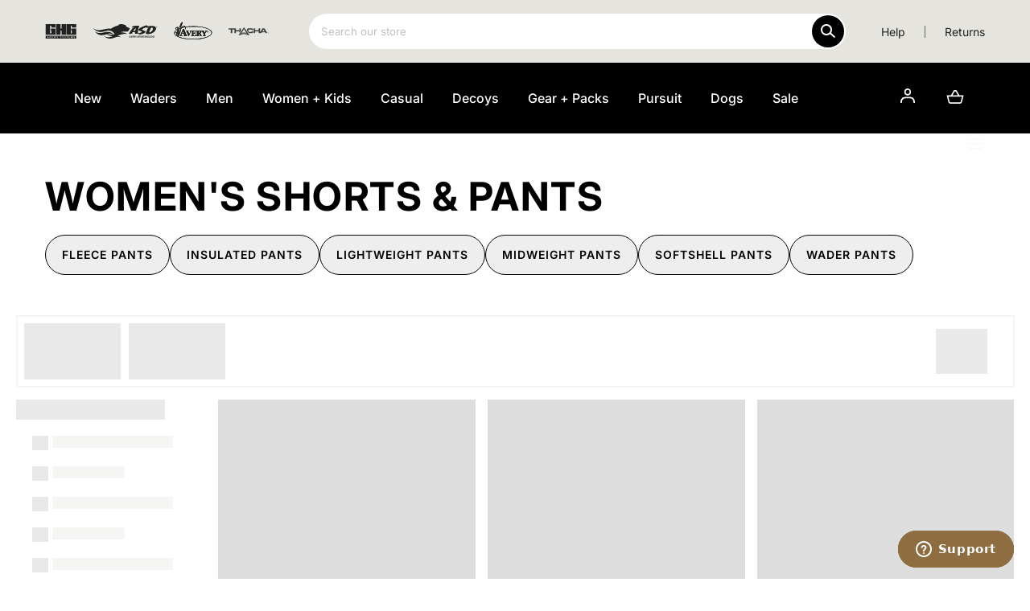

--- FILE ---
content_type: text/html; charset=utf-8
request_url: https://banded.com/collections/womens-shorts
body_size: 42811
content:
<!doctype html>
<html class="no-js" lang="en">
  <head>
<!-- starapps_core_start -->
<!-- This code is automatically managed by StarApps Studio -->
<!-- Please contact support@starapps.studio for any help -->
<!-- File location: snippets/starapps-core.liquid -->


<script type="application/json" sa-language-info="true" data-no-instant="true">{"current_language":"en", "default_language":"en", "money_format":"${{amount}}"}</script>

    
<!-- starapps_core_end -->

    <meta charset="utf-8">
    <meta http-equiv="X-UA-Compatible" content="IE=edge">
    <meta name="viewport" content="width=device-width,initial-scale=1, user-scalable=no"/>
<!--     <meta name="viewport" content="width=device-width, initial-scale=1, maximum-scale=1, user-scalable=no" /> -->
    <meta name="theme-color" content="">
    <link rel="canonical" href="https://banded.com/collections/womens-shorts">
    <link rel="preconnect" href="https://cdn.shopify.com" crossorigin>

    <link rel="preconnect" href="https://fonts.googleapis.com">
    <link rel="preconnect" href="https://fonts.gstatic.com" crossorigin>
    <link href="https://fonts.googleapis.com/css2?family=Inter:wght@400;600;900&display=swap" rel="stylesheet"><link rel="icon" type="image/png" href="//banded.com/cdn/shop/files/banded_holdings_512x512px1209221421.png?crop=center&height=32&v=1670593400&width=32"><link rel="preconnect" href="https://fonts.shopifycdn.com" crossorigin><title>Women&#39;s Shorts &amp; Pants - Banded Hunting Gear</title>

<meta property="og:site_name" content="Banded">
<meta property="og:url" content="https://banded.com/collections/womens-shorts">
<meta property="og:title" content="Women&#39;s Shorts &amp; Pants - Banded Hunting Gear">
<meta property="og:type" content="product.group">
<meta property="og:description" content="Banded is a leader in top-performing hunting gear. Featuring highly-aesthetic designs with the latest in cutting-edge fabric technologies. BANDED — Just Go!"><meta property="og:image" content="http://banded.com/cdn/shop/files/Banded-SocialSharingImage.jpg?v=1718420913">
  <meta property="og:image:secure_url" content="https://banded.com/cdn/shop/files/Banded-SocialSharingImage.jpg?v=1718420913">
  <meta property="og:image:width" content="1600">
  <meta property="og:image:height" content="837"><meta name="twitter:card" content="summary_large_image">
<meta name="twitter:title" content="Women&#39;s Shorts &amp; Pants - Banded Hunting Gear">
<meta name="twitter:description" content="Banded is a leader in top-performing hunting gear. Featuring highly-aesthetic designs with the latest in cutting-edge fabric technologies. BANDED — Just Go!">
<script src="//banded.com/cdn/shop/t/63/assets/global.js?v=180702668416509028921745944152" defer="defer"></script>
    <script src="//banded.com/cdn/shop/t/63/assets/localization-form.js?v=96801384334417029991745944152" defer="defer"></script>

    

<script>window.performance && window.performance.mark && window.performance.mark('shopify.content_for_header.start');</script><meta name="facebook-domain-verification" content="z6y94a7sl5co59d74l1431czscgchr">
<meta name="google-site-verification" content="Sep_xyDsIX1KPiQkEjf5QJk3ZAriTR9TmtVzU4bYgzE">
<meta id="shopify-digital-wallet" name="shopify-digital-wallet" content="/61692281003/digital_wallets/dialog">
<meta name="shopify-checkout-api-token" content="048eee1fed7c2cc5bdd98ea1f450f38d">
<meta id="in-context-paypal-metadata" data-shop-id="61692281003" data-venmo-supported="false" data-environment="production" data-locale="en_US" data-paypal-v4="true" data-currency="USD">
<link rel="alternate" type="application/atom+xml" title="Feed" href="/collections/womens-shorts.atom" />
<link rel="alternate" type="application/json+oembed" href="https://banded.com/collections/womens-shorts.oembed">
<script async="async" src="/checkouts/internal/preloads.js?locale=en-US"></script>
<link rel="preconnect" href="https://shop.app" crossorigin="anonymous">
<script async="async" src="https://shop.app/checkouts/internal/preloads.js?locale=en-US&shop_id=61692281003" crossorigin="anonymous"></script>
<script id="apple-pay-shop-capabilities" type="application/json">{"shopId":61692281003,"countryCode":"US","currencyCode":"USD","merchantCapabilities":["supports3DS"],"merchantId":"gid:\/\/shopify\/Shop\/61692281003","merchantName":"Banded","requiredBillingContactFields":["postalAddress","email","phone"],"requiredShippingContactFields":["postalAddress","email","phone"],"shippingType":"shipping","supportedNetworks":["visa","masterCard","amex","discover","elo","jcb"],"total":{"type":"pending","label":"Banded","amount":"1.00"},"shopifyPaymentsEnabled":true,"supportsSubscriptions":true}</script>
<script id="shopify-features" type="application/json">{"accessToken":"048eee1fed7c2cc5bdd98ea1f450f38d","betas":["rich-media-storefront-analytics"],"domain":"banded.com","predictiveSearch":true,"shopId":61692281003,"locale":"en"}</script>
<script>var Shopify = Shopify || {};
Shopify.shop = "bandedgear.myshopify.com";
Shopify.locale = "en";
Shopify.currency = {"active":"USD","rate":"1.0"};
Shopify.country = "US";
Shopify.theme = {"name":"2025-09-08 NEW Nav + Prod Pages","id":176999563635,"schema_name":"Mojave","schema_version":"1.0.5","theme_store_id":null,"role":"main"};
Shopify.theme.handle = "null";
Shopify.theme.style = {"id":null,"handle":null};
Shopify.cdnHost = "banded.com/cdn";
Shopify.routes = Shopify.routes || {};
Shopify.routes.root = "/";</script>
<script type="module">!function(o){(o.Shopify=o.Shopify||{}).modules=!0}(window);</script>
<script>!function(o){function n(){var o=[];function n(){o.push(Array.prototype.slice.apply(arguments))}return n.q=o,n}var t=o.Shopify=o.Shopify||{};t.loadFeatures=n(),t.autoloadFeatures=n()}(window);</script>
<script>
  window.ShopifyPay = window.ShopifyPay || {};
  window.ShopifyPay.apiHost = "shop.app\/pay";
  window.ShopifyPay.redirectState = null;
</script>
<script id="shop-js-analytics" type="application/json">{"pageType":"collection"}</script>
<script defer="defer" async type="module" src="//banded.com/cdn/shopifycloud/shop-js/modules/v2/client.init-shop-cart-sync_BT-GjEfc.en.esm.js"></script>
<script defer="defer" async type="module" src="//banded.com/cdn/shopifycloud/shop-js/modules/v2/chunk.common_D58fp_Oc.esm.js"></script>
<script defer="defer" async type="module" src="//banded.com/cdn/shopifycloud/shop-js/modules/v2/chunk.modal_xMitdFEc.esm.js"></script>
<script type="module">
  await import("//banded.com/cdn/shopifycloud/shop-js/modules/v2/client.init-shop-cart-sync_BT-GjEfc.en.esm.js");
await import("//banded.com/cdn/shopifycloud/shop-js/modules/v2/chunk.common_D58fp_Oc.esm.js");
await import("//banded.com/cdn/shopifycloud/shop-js/modules/v2/chunk.modal_xMitdFEc.esm.js");

  window.Shopify.SignInWithShop?.initShopCartSync?.({"fedCMEnabled":true,"windoidEnabled":true});

</script>
<script>
  window.Shopify = window.Shopify || {};
  if (!window.Shopify.featureAssets) window.Shopify.featureAssets = {};
  window.Shopify.featureAssets['shop-js'] = {"shop-cart-sync":["modules/v2/client.shop-cart-sync_DZOKe7Ll.en.esm.js","modules/v2/chunk.common_D58fp_Oc.esm.js","modules/v2/chunk.modal_xMitdFEc.esm.js"],"init-fed-cm":["modules/v2/client.init-fed-cm_B6oLuCjv.en.esm.js","modules/v2/chunk.common_D58fp_Oc.esm.js","modules/v2/chunk.modal_xMitdFEc.esm.js"],"shop-cash-offers":["modules/v2/client.shop-cash-offers_D2sdYoxE.en.esm.js","modules/v2/chunk.common_D58fp_Oc.esm.js","modules/v2/chunk.modal_xMitdFEc.esm.js"],"shop-login-button":["modules/v2/client.shop-login-button_QeVjl5Y3.en.esm.js","modules/v2/chunk.common_D58fp_Oc.esm.js","modules/v2/chunk.modal_xMitdFEc.esm.js"],"pay-button":["modules/v2/client.pay-button_DXTOsIq6.en.esm.js","modules/v2/chunk.common_D58fp_Oc.esm.js","modules/v2/chunk.modal_xMitdFEc.esm.js"],"shop-button":["modules/v2/client.shop-button_DQZHx9pm.en.esm.js","modules/v2/chunk.common_D58fp_Oc.esm.js","modules/v2/chunk.modal_xMitdFEc.esm.js"],"avatar":["modules/v2/client.avatar_BTnouDA3.en.esm.js"],"init-windoid":["modules/v2/client.init-windoid_CR1B-cfM.en.esm.js","modules/v2/chunk.common_D58fp_Oc.esm.js","modules/v2/chunk.modal_xMitdFEc.esm.js"],"init-shop-for-new-customer-accounts":["modules/v2/client.init-shop-for-new-customer-accounts_C_vY_xzh.en.esm.js","modules/v2/client.shop-login-button_QeVjl5Y3.en.esm.js","modules/v2/chunk.common_D58fp_Oc.esm.js","modules/v2/chunk.modal_xMitdFEc.esm.js"],"init-shop-email-lookup-coordinator":["modules/v2/client.init-shop-email-lookup-coordinator_BI7n9ZSv.en.esm.js","modules/v2/chunk.common_D58fp_Oc.esm.js","modules/v2/chunk.modal_xMitdFEc.esm.js"],"init-shop-cart-sync":["modules/v2/client.init-shop-cart-sync_BT-GjEfc.en.esm.js","modules/v2/chunk.common_D58fp_Oc.esm.js","modules/v2/chunk.modal_xMitdFEc.esm.js"],"shop-toast-manager":["modules/v2/client.shop-toast-manager_DiYdP3xc.en.esm.js","modules/v2/chunk.common_D58fp_Oc.esm.js","modules/v2/chunk.modal_xMitdFEc.esm.js"],"init-customer-accounts":["modules/v2/client.init-customer-accounts_D9ZNqS-Q.en.esm.js","modules/v2/client.shop-login-button_QeVjl5Y3.en.esm.js","modules/v2/chunk.common_D58fp_Oc.esm.js","modules/v2/chunk.modal_xMitdFEc.esm.js"],"init-customer-accounts-sign-up":["modules/v2/client.init-customer-accounts-sign-up_iGw4briv.en.esm.js","modules/v2/client.shop-login-button_QeVjl5Y3.en.esm.js","modules/v2/chunk.common_D58fp_Oc.esm.js","modules/v2/chunk.modal_xMitdFEc.esm.js"],"shop-follow-button":["modules/v2/client.shop-follow-button_CqMgW2wH.en.esm.js","modules/v2/chunk.common_D58fp_Oc.esm.js","modules/v2/chunk.modal_xMitdFEc.esm.js"],"checkout-modal":["modules/v2/client.checkout-modal_xHeaAweL.en.esm.js","modules/v2/chunk.common_D58fp_Oc.esm.js","modules/v2/chunk.modal_xMitdFEc.esm.js"],"shop-login":["modules/v2/client.shop-login_D91U-Q7h.en.esm.js","modules/v2/chunk.common_D58fp_Oc.esm.js","modules/v2/chunk.modal_xMitdFEc.esm.js"],"lead-capture":["modules/v2/client.lead-capture_BJmE1dJe.en.esm.js","modules/v2/chunk.common_D58fp_Oc.esm.js","modules/v2/chunk.modal_xMitdFEc.esm.js"],"payment-terms":["modules/v2/client.payment-terms_Ci9AEqFq.en.esm.js","modules/v2/chunk.common_D58fp_Oc.esm.js","modules/v2/chunk.modal_xMitdFEc.esm.js"]};
</script>
<script>(function() {
  var isLoaded = false;
  function asyncLoad() {
    if (isLoaded) return;
    isLoaded = true;
    var urls = ["https:\/\/cdn.shopify.com\/s\/files\/1\/0616\/9228\/1003\/t\/9\/assets\/zendesk-embeddable.js?v=1665500433\u0026shop=bandedgear.myshopify.com","https:\/\/id-shop.govx.com\/app\/bandedgear.myshopify.com\/govx.js?shop=bandedgear.myshopify.com","https:\/\/cdn1.stamped.io\/files\/widget.min.js?shop=bandedgear.myshopify.com","https:\/\/cdn.attn.tv\/banded\/dtag.js?shop=bandedgear.myshopify.com"];
    for (var i = 0; i < urls.length; i++) {
      var s = document.createElement('script');
      s.type = 'text/javascript';
      s.async = true;
      s.src = urls[i];
      var x = document.getElementsByTagName('script')[0];
      x.parentNode.insertBefore(s, x);
    }
  };
  if(window.attachEvent) {
    window.attachEvent('onload', asyncLoad);
  } else {
    window.addEventListener('load', asyncLoad, false);
  }
})();</script>
<script id="__st">var __st={"a":61692281003,"offset":-18000,"reqid":"31adcac1-7cc2-44b4-99c6-c1eef9fdb368-1769345970","pageurl":"banded.com\/collections\/womens-shorts","u":"ea08cc349275","p":"collection","rtyp":"collection","rid":290741387435};</script>
<script>window.ShopifyPaypalV4VisibilityTracking = true;</script>
<script id="captcha-bootstrap">!function(){'use strict';const t='contact',e='account',n='new_comment',o=[[t,t],['blogs',n],['comments',n],[t,'customer']],c=[[e,'customer_login'],[e,'guest_login'],[e,'recover_customer_password'],[e,'create_customer']],r=t=>t.map((([t,e])=>`form[action*='/${t}']:not([data-nocaptcha='true']) input[name='form_type'][value='${e}']`)).join(','),a=t=>()=>t?[...document.querySelectorAll(t)].map((t=>t.form)):[];function s(){const t=[...o],e=r(t);return a(e)}const i='password',u='form_key',d=['recaptcha-v3-token','g-recaptcha-response','h-captcha-response',i],f=()=>{try{return window.sessionStorage}catch{return}},m='__shopify_v',_=t=>t.elements[u];function p(t,e,n=!1){try{const o=window.sessionStorage,c=JSON.parse(o.getItem(e)),{data:r}=function(t){const{data:e,action:n}=t;return t[m]||n?{data:e,action:n}:{data:t,action:n}}(c);for(const[e,n]of Object.entries(r))t.elements[e]&&(t.elements[e].value=n);n&&o.removeItem(e)}catch(o){console.error('form repopulation failed',{error:o})}}const l='form_type',E='cptcha';function T(t){t.dataset[E]=!0}const w=window,h=w.document,L='Shopify',v='ce_forms',y='captcha';let A=!1;((t,e)=>{const n=(g='f06e6c50-85a8-45c8-87d0-21a2b65856fe',I='https://cdn.shopify.com/shopifycloud/storefront-forms-hcaptcha/ce_storefront_forms_captcha_hcaptcha.v1.5.2.iife.js',D={infoText:'Protected by hCaptcha',privacyText:'Privacy',termsText:'Terms'},(t,e,n)=>{const o=w[L][v],c=o.bindForm;if(c)return c(t,g,e,D).then(n);var r;o.q.push([[t,g,e,D],n]),r=I,A||(h.body.append(Object.assign(h.createElement('script'),{id:'captcha-provider',async:!0,src:r})),A=!0)});var g,I,D;w[L]=w[L]||{},w[L][v]=w[L][v]||{},w[L][v].q=[],w[L][y]=w[L][y]||{},w[L][y].protect=function(t,e){n(t,void 0,e),T(t)},Object.freeze(w[L][y]),function(t,e,n,w,h,L){const[v,y,A,g]=function(t,e,n){const i=e?o:[],u=t?c:[],d=[...i,...u],f=r(d),m=r(i),_=r(d.filter((([t,e])=>n.includes(e))));return[a(f),a(m),a(_),s()]}(w,h,L),I=t=>{const e=t.target;return e instanceof HTMLFormElement?e:e&&e.form},D=t=>v().includes(t);t.addEventListener('submit',(t=>{const e=I(t);if(!e)return;const n=D(e)&&!e.dataset.hcaptchaBound&&!e.dataset.recaptchaBound,o=_(e),c=g().includes(e)&&(!o||!o.value);(n||c)&&t.preventDefault(),c&&!n&&(function(t){try{if(!f())return;!function(t){const e=f();if(!e)return;const n=_(t);if(!n)return;const o=n.value;o&&e.removeItem(o)}(t);const e=Array.from(Array(32),(()=>Math.random().toString(36)[2])).join('');!function(t,e){_(t)||t.append(Object.assign(document.createElement('input'),{type:'hidden',name:u})),t.elements[u].value=e}(t,e),function(t,e){const n=f();if(!n)return;const o=[...t.querySelectorAll(`input[type='${i}']`)].map((({name:t})=>t)),c=[...d,...o],r={};for(const[a,s]of new FormData(t).entries())c.includes(a)||(r[a]=s);n.setItem(e,JSON.stringify({[m]:1,action:t.action,data:r}))}(t,e)}catch(e){console.error('failed to persist form',e)}}(e),e.submit())}));const S=(t,e)=>{t&&!t.dataset[E]&&(n(t,e.some((e=>e===t))),T(t))};for(const o of['focusin','change'])t.addEventListener(o,(t=>{const e=I(t);D(e)&&S(e,y())}));const B=e.get('form_key'),M=e.get(l),P=B&&M;t.addEventListener('DOMContentLoaded',(()=>{const t=y();if(P)for(const e of t)e.elements[l].value===M&&p(e,B);[...new Set([...A(),...v().filter((t=>'true'===t.dataset.shopifyCaptcha))])].forEach((e=>S(e,t)))}))}(h,new URLSearchParams(w.location.search),n,t,e,['guest_login'])})(!0,!0)}();</script>
<script integrity="sha256-4kQ18oKyAcykRKYeNunJcIwy7WH5gtpwJnB7kiuLZ1E=" data-source-attribution="shopify.loadfeatures" defer="defer" src="//banded.com/cdn/shopifycloud/storefront/assets/storefront/load_feature-a0a9edcb.js" crossorigin="anonymous"></script>
<script crossorigin="anonymous" defer="defer" src="//banded.com/cdn/shopifycloud/storefront/assets/shopify_pay/storefront-65b4c6d7.js?v=20250812"></script>
<script data-source-attribution="shopify.dynamic_checkout.dynamic.init">var Shopify=Shopify||{};Shopify.PaymentButton=Shopify.PaymentButton||{isStorefrontPortableWallets:!0,init:function(){window.Shopify.PaymentButton.init=function(){};var t=document.createElement("script");t.src="https://banded.com/cdn/shopifycloud/portable-wallets/latest/portable-wallets.en.js",t.type="module",document.head.appendChild(t)}};
</script>
<script data-source-attribution="shopify.dynamic_checkout.buyer_consent">
  function portableWalletsHideBuyerConsent(e){var t=document.getElementById("shopify-buyer-consent"),n=document.getElementById("shopify-subscription-policy-button");t&&n&&(t.classList.add("hidden"),t.setAttribute("aria-hidden","true"),n.removeEventListener("click",e))}function portableWalletsShowBuyerConsent(e){var t=document.getElementById("shopify-buyer-consent"),n=document.getElementById("shopify-subscription-policy-button");t&&n&&(t.classList.remove("hidden"),t.removeAttribute("aria-hidden"),n.addEventListener("click",e))}window.Shopify?.PaymentButton&&(window.Shopify.PaymentButton.hideBuyerConsent=portableWalletsHideBuyerConsent,window.Shopify.PaymentButton.showBuyerConsent=portableWalletsShowBuyerConsent);
</script>
<script data-source-attribution="shopify.dynamic_checkout.cart.bootstrap">document.addEventListener("DOMContentLoaded",(function(){function t(){return document.querySelector("shopify-accelerated-checkout-cart, shopify-accelerated-checkout")}if(t())Shopify.PaymentButton.init();else{new MutationObserver((function(e,n){t()&&(Shopify.PaymentButton.init(),n.disconnect())})).observe(document.body,{childList:!0,subtree:!0})}}));
</script>
<link id="shopify-accelerated-checkout-styles" rel="stylesheet" media="screen" href="https://banded.com/cdn/shopifycloud/portable-wallets/latest/accelerated-checkout-backwards-compat.css" crossorigin="anonymous">
<style id="shopify-accelerated-checkout-cart">
        #shopify-buyer-consent {
  margin-top: 1em;
  display: inline-block;
  width: 100%;
}

#shopify-buyer-consent.hidden {
  display: none;
}

#shopify-subscription-policy-button {
  background: none;
  border: none;
  padding: 0;
  text-decoration: underline;
  font-size: inherit;
  cursor: pointer;
}

#shopify-subscription-policy-button::before {
  box-shadow: none;
}

      </style>

<script>window.performance && window.performance.mark && window.performance.mark('shopify.content_for_header.end');</script>
    


<style data-shopify>
@font-face {
  font-family: Inter;
  font-weight: 400;
  font-style: normal;
  font-display: swap;
  src: url("//banded.com/cdn/fonts/inter/inter_n4.b2a3f24c19b4de56e8871f609e73ca7f6d2e2bb9.woff2") format("woff2"),
       url("//banded.com/cdn/fonts/inter/inter_n4.af8052d517e0c9ffac7b814872cecc27ae1fa132.woff") format("woff");
}
@font-face {
  font-family: Inter;
  font-weight: 400;
  font-style: italic;
  font-display: swap;
  src: url("//banded.com/cdn/fonts/inter/inter_i4.feae1981dda792ab80d117249d9c7e0f1017e5b3.woff2") format("woff2"),
       url("//banded.com/cdn/fonts/inter/inter_i4.62773b7113d5e5f02c71486623cf828884c85c6e.woff") format("woff");
}
@font-face {
  font-family: Inter;
  font-weight: 100;
  font-style: normal;
  font-display: swap;
  src: url("//banded.com/cdn/fonts/inter/inter_n1.d6922fc1524d5070cfbded04544fe03b84246904.woff2") format("woff2"),
       url("//banded.com/cdn/fonts/inter/inter_n1.4a488d8300a3cf27d2b5e3a3b05110d1df51da98.woff") format("woff");
}
@font-face {
  font-family: Inter;
  font-weight: 100;
  font-style: italic;
  font-display: swap;
  src: url("//banded.com/cdn/fonts/inter/inter_i1.2c5a13a5a77205fa970c1cf7370d932e0c9ccce8.woff2") format("woff2"),
       url("//banded.com/cdn/fonts/inter/inter_i1.adedb66c05a6136693f216cd28f7985b9ee914a6.woff") format("woff");
}
@font-face {
  font-family: Inter;
  font-weight: 200;
  font-style: normal;
  font-display: swap;
  src: url("//banded.com/cdn/fonts/inter/inter_n2.63379874490a31b1ac686c7c9582ebe8c6a05610.woff2") format("woff2"),
       url("//banded.com/cdn/fonts/inter/inter_n2.f9faac0477da33ae7acd0ad3758c9bcf18cab36b.woff") format("woff");
}
@font-face {
  font-family: Inter;
  font-weight: 200;
  font-style: italic;
  font-display: swap;
  src: url("//banded.com/cdn/fonts/inter/inter_i2.0453ae502a2dc903609c39478eb748d1731c97ed.woff2") format("woff2"),
       url("//banded.com/cdn/fonts/inter/inter_i2.f20b6cebb1acab49bb9061c5e681d2da059aa626.woff") format("woff");
}
@font-face {
  font-family: Inter;
  font-weight: 300;
  font-style: normal;
  font-display: swap;
  src: url("//banded.com/cdn/fonts/inter/inter_n3.6faba940d2e90c9f1c2e0c5c2750b84af59fecc0.woff2") format("woff2"),
       url("//banded.com/cdn/fonts/inter/inter_n3.413aa818ec2103383c4ac7c3744c464d04b4db49.woff") format("woff");
}
@font-face {
  font-family: Inter;
  font-weight: 300;
  font-style: italic;
  font-display: swap;
  src: url("//banded.com/cdn/fonts/inter/inter_i3.6d51b5c1aff0e6286c06ee460a22e95b7c89d160.woff2") format("woff2"),
       url("//banded.com/cdn/fonts/inter/inter_i3.125e6a7560f210d08832797e294849204cda4973.woff") format("woff");
}
@font-face {
  font-family: Inter;
  font-weight: 500;
  font-style: normal;
  font-display: swap;
  src: url("//banded.com/cdn/fonts/inter/inter_n5.d7101d5e168594dd06f56f290dd759fba5431d97.woff2") format("woff2"),
       url("//banded.com/cdn/fonts/inter/inter_n5.5332a76bbd27da00474c136abb1ca3cbbf259068.woff") format("woff");
}
@font-face {
  font-family: Inter;
  font-weight: 500;
  font-style: italic;
  font-display: swap;
  src: url("//banded.com/cdn/fonts/inter/inter_i5.4474f48e6ab2b1e01aa2b6d942dd27fa24f2d99f.woff2") format("woff2"),
       url("//banded.com/cdn/fonts/inter/inter_i5.493dbd6ee8e49f4ad722ebb68d92f201af2c2f56.woff") format("woff");
}
@font-face {
  font-family: Inter;
  font-weight: 600;
  font-style: normal;
  font-display: swap;
  src: url("//banded.com/cdn/fonts/inter/inter_n6.771af0474a71b3797eb38f3487d6fb79d43b6877.woff2") format("woff2"),
       url("//banded.com/cdn/fonts/inter/inter_n6.88c903d8f9e157d48b73b7777d0642925bcecde7.woff") format("woff");
}
@font-face {
  font-family: Inter;
  font-weight: 600;
  font-style: italic;
  font-display: swap;
  src: url("//banded.com/cdn/fonts/inter/inter_i6.3bbe0fe1c7ee4f282f9c2e296f3e4401a48cbe19.woff2") format("woff2"),
       url("//banded.com/cdn/fonts/inter/inter_i6.8bea21f57a10d5416ddf685e2c91682ec237876d.woff") format("woff");
}
@font-face {
  font-family: Inter;
  font-weight: 700;
  font-style: normal;
  font-display: swap;
  src: url("//banded.com/cdn/fonts/inter/inter_n7.02711e6b374660cfc7915d1afc1c204e633421e4.woff2") format("woff2"),
       url("//banded.com/cdn/fonts/inter/inter_n7.6dab87426f6b8813070abd79972ceaf2f8d3b012.woff") format("woff");
}
@font-face {
  font-family: Inter;
  font-weight: 700;
  font-style: italic;
  font-display: swap;
  src: url("//banded.com/cdn/fonts/inter/inter_i7.b377bcd4cc0f160622a22d638ae7e2cd9b86ea4c.woff2") format("woff2"),
       url("//banded.com/cdn/fonts/inter/inter_i7.7c69a6a34e3bb44fcf6f975857e13b9a9b25beb4.woff") format("woff");
}
@font-face {
  font-family: Inter;
  font-weight: 800;
  font-style: normal;
  font-display: swap;
  src: url("//banded.com/cdn/fonts/inter/inter_n8.d15c916037fee1656886aab64725534609d62cc8.woff2") format("woff2"),
       url("//banded.com/cdn/fonts/inter/inter_n8.c88637171fecf10ab2d88c89dbf06f41a1ae8be5.woff") format("woff");
}
@font-face {
  font-family: Inter;
  font-weight: 800;
  font-style: italic;
  font-display: swap;
  src: url("//banded.com/cdn/fonts/inter/inter_i8.43b36d1ed012e0be95ad40ae98653a2b7e349b3b.woff2") format("woff2"),
       url("//banded.com/cdn/fonts/inter/inter_i8.29421c96cbf447cbe238e558a27b1cb27b01b743.woff") format("woff");
}
@font-face {
  font-family: Inter;
  font-weight: 900;
  font-style: normal;
  font-display: swap;
  src: url("//banded.com/cdn/fonts/inter/inter_n9.5eeac4b640934cb12c98bb58e5b212c8a842a731.woff2") format("woff2"),
       url("//banded.com/cdn/fonts/inter/inter_n9.a68b28f7e46ea1faab81e409809ee4919dd6e3f0.woff") format("woff");
}
@font-face {
  font-family: Inter;
  font-weight: 900;
  font-style: italic;
  font-display: swap;
  src: url("//banded.com/cdn/fonts/inter/inter_i9.d229976d7ffd40dcab77d1b5d677b06fa3f92945.woff2") format("woff2"),
       url("//banded.com/cdn/fonts/inter/inter_i9.ed2ed118dc454c50160c647d59717916128bea79.woff") format("woff");
}
@font-face {
  font-family: Inter;
  font-weight: 700;
  font-style: normal;
  font-display: swap;
  src: url("//banded.com/cdn/fonts/inter/inter_n7.02711e6b374660cfc7915d1afc1c204e633421e4.woff2") format("woff2"),
       url("//banded.com/cdn/fonts/inter/inter_n7.6dab87426f6b8813070abd79972ceaf2f8d3b012.woff") format("woff");
}
:root {
    --color-typography-primary: #000000;
    --color-typography-body: #666666;
    --color-typography-secondary: #e6e6e6;
    --color-typography-accent: #ffffff;

    --color-background-body: #ffffff;
    --color-background-elements: #ffffff;
    --color-background-bg-1: #ffffff;
    --color-background-bg-2: #000000;
    --color-background-images: #ffffff;

    --color-border-1: #e6e6e6;
    --color-border-2: #e5e4df;

    --color-buttons-primary: #ff6700;
    --color-buttons-primary-text: #ffffff;
    --color-buttons-secondary: #ffffff;
    --color-buttons-secondary-text: #000000;
    --buttons-border-width: 0.5rem;

    --color-sale-tag: #e22828;
    --color-sale-tag-text: #ffffff;

    --color-discounted-price: #a5a5a5;
    --color-sale-price: #ff6700;

    --color-header-bar: #e5e4df;
    --color-header-bar-text: #ffffff;
    --color-header: #000000;
    --color-header-text: #fafafa;
    --color-header-text-transparent: #ffffff;

    --color-footer: #000000;
    --color-footer-text: #cccccc;
    --color-footer-text-secondary: #cccccc;

    --font-heading-family: Inter, sans-serif;
    --font-heading-style: normal;
    --font-heading-weight: 700;

    --font-body-family: Inter, sans-serif;
    --font-body-style: normal;
    --font-body-weight: 400;

    --font-body-scale: 1.0;
    --font-heading-scale: 1.0;

    --color-red: #e22828;
  }</style>

<noscript>
  <style data-shopify>
    [data-fade-in] {
      opacity: 1 !important;
      transform: none !important;
    }
  </style>
</noscript>
<link href="//banded.com/cdn/shop/t/63/assets/base.css?v=3839271360798226371760647795" rel="stylesheet" type="text/css" media="all" /><link href="//banded.com/cdn/shop/t/63/assets/custom.css?v=107423353809035924091754647236" rel="stylesheet" type="text/css" media="all" /><link rel="preload" as="font" href="//banded.com/cdn/fonts/inter/inter_n4.b2a3f24c19b4de56e8871f609e73ca7f6d2e2bb9.woff2" type="font/woff2" crossorigin><link rel="preload" as="font" href="//banded.com/cdn/fonts/inter/inter_n7.02711e6b374660cfc7915d1afc1c204e633421e4.woff2" type="font/woff2" crossorigin><script>
      document.documentElement.className = document.documentElement.className.replace('no-js', 'js');

      if (Shopify.designMode) {
        document.documentElement.classList.add('shopify-design-mode');
      }
    </script><link rel="stylesheet" href="//banded.com/cdn/shop/t/63/assets/splide-core.min.css?v=107269924544012810181745944152" media="print" onload="this.media='all'">
    <noscript>
      <link href="//banded.com/cdn/shop/t/63/assets/splide-core.min.css?v=107269924544012810181745944152" rel="stylesheet" type="text/css" media="all" />
    </noscript>

    <script src="//banded.com/cdn/shop/t/63/assets/bodyScrollLock.min.js?v=54831410435734691211745944152" defer="defer"></script>
    <script>
      window.lazySizesConfig = window.lazySizesConfig || {};
      window.lazySizesConfig.hFac = 0.01;
      window.lazySizesConfig.throttleDelay = 1000;
    </script>
    <script src="//banded.com/cdn/shop/t/63/assets/lazysizes.min.js?v=134355369821296239011745944152" defer="defer"></script>
    <script src="//banded.com/cdn/shop/t/63/assets/splide.min.js?v=63939673939721525991745944152"></script>
    <script src="https://ajax.googleapis.com/ajax/libs/jquery/3.6.0/jquery.min.js"></script>

    

    <!-- Hotjar Tracking Code for https://banded.com -->
<script>
    (function(h,o,t,j,a,r){
        h.hj=h.hj||function(){(h.hj.q=h.hj.q||[]).push(arguments)};
        h._hjSettings={hjid:3496714,hjsv:6};
        a=o.getElementsByTagName('head')[0];
        r=o.createElement('script');r.async=1;
        r.src=t+h._hjSettings.hjid+j+h._hjSettings.hjsv;
        a.appendChild(r);
    })(window,document,'https://static.hotjar.com/c/hotjar-','.js?sv=');
</script>
      <script>
  !function(t,n){var e=n.loyaltylion||[];if(!e.isLoyaltyLion){n.loyaltylion=e,void 0===n.lion&&(n.lion=e),e.version=2,e.isLoyaltyLion=!0;var o=n.URLSearchParams,i=n.sessionStorage,r="ll_loader_revision",a=(new Date).toISOString().replace(/-/g,""),s="function"==typeof o?function(){try{var t=new o(n.location.search).get(r);return t&&i.setItem(r,t),i.getItem(r)}catch(t){return""}}():null;c("https://sdk.loyaltylion.net/static/2/"+a.slice(0,8)+"/loader"+(s?"-"+s:"")+".js");var l=!1;e.init=function(t){if(l)throw new Error("Cannot call lion.init more than once");l=!0;var n=e._token=t.token;if(!n)throw new Error("Token must be supplied to lion.init");var o=[];function i(t,n){t[n]=function(){o.push([n,Array.prototype.slice.call(arguments,0)])}}"_push configure bootstrap shutdown on removeListener authenticateCustomer".split(" ").forEach(function(t){i(e,t)}),c("https://sdk.loyaltylion.net/sdk/start/"+a.slice(0,11)+"/"+n+".js"),e._initData=t,e._buffer=o}}function c(n){var e=t.getElementsByTagName("script")[0],o=t.createElement("script");o.src=n,o.crossOrigin="",e.parentNode.insertBefore(o,e)}}(document,window);

  
    
      loyaltylion.init({ token: "e51577937c4211e7aec0e89784e23a96" });
    
  
</script>

          <script type="text/javascript">
var _iub = _iub || [];
_iub.csConfiguration = {"askConsentAtCookiePolicyUpdate":true,"enableGdpr":false,"enableUspr":true,"floatingPreferencesButtonDisplay":"bottom-right","lang":"en","siteId":3489377,"usprApplies":true,"whitelabel":false,"cookiePolicyId":52482207, "banner":{ "backgroundColor":"#FFFFFF","closeButtonDisplay":false,"position":"float-bottom-left","showTitle":false,"textColor":"#000000" }};
</script>
<script type="text/javascript" src="https://cs.iubenda.com/autoblocking/3489377.js"></script>
<script type="text/javascript" src="//cdn.iubenda.com/cs/gpp/stub.js"></script>
<script type="text/javascript" src="//cdn.iubenda.com/cs/iubenda_cs.js" charset="UTF-8" async></script>
      <script type="text/javascript">
    var _iub = _iub || [];
    _iub.csConfiguration = {
        "countryDetection": true,
        "consentOnContinuedBrowsing": false,
        "perPurposeConsent": true,
        "lang": "en",
        "siteId": 3489377, //use your siteId
        "cookiePolicyId": 52482207, //use your cookiePolicyId
        "floatingPreferencesButtonDisplay": "bottom-right",
        "banner": {
            "acceptButtonDisplay": true,
            "customizeButtonDisplay": true,
            "rejectButtonDisplay": true,
            "position": "float-top-center"
        }
    };
    <!-- code for Shopify (1 of 2) -->
    var onPreferenceFirstExpressedCallback = function(consent) {
        var shopifyPurposes = {
          "analytics": [4, 's'],
          "marketing": [5, 'adv'],
          "preferences": [2, 3],
          "sale_of_data": ['s', 'sh'],
        }
        var expressedConsent = {};
        Object.keys(shopifyPurposes).forEach(function(purposeItem) {
          var purposeExpressed = null
          shopifyPurposes[purposeItem].forEach(item => {
            if (consent.purposes && typeof consent.purposes[item] === 'boolean') {
              purposeExpressed = consent.purposes[item];
            }
            if (consent.uspr && typeof consent.uspr[item] === 'boolean' && purposeExpressed !== false) {
              purposeExpressed = consent.uspr[item];
            }
          })
 
          if (typeof purposeExpressed === 'boolean') {
            expressedConsent[purposeItem] = purposeExpressed;
          }
        })
        window.Shopify.customerPrivacy.setTrackingConsent(expressedConsent, function() {});
    }
    if (typeof _iub.csConfiguration.callback === 'object') {
        _iub.csConfiguration.callback.onPreferenceFirstExpressed = onPreferenceFirstExpressedCallback;
    } else {
        _iub.csConfiguration.callback = {
            onPreferenceFirstExpressed: onPreferenceFirstExpressedCallback
        };
    }
</script>
<script type="text/javascript" src="//cdn.iubenda.com/cs/iubenda_cs.js" charset="UTF-8" async></script>
    <!-- code for Shopify (2 of 2) - Tracking API -->
<script type="text/javascript">
window.Shopify.loadFeatures(
  [
    {
      name: 'consent-tracking-api',
      version: '0.1',
    },
  ],
  function(error) {
    if (error) {
      throw error;
    }
  }
);
</script>
      
      
<!-- BEGIN app block: shopify://apps/attentive/blocks/attn-tag/8df62c72-8fe4-407e-a5b3-72132be30a0d --><script type="text/javascript" src="https://lfvjt.banded.com/providers/atLabel/load" onerror=" var fallbackScript = document.createElement('script'); fallbackScript.src = 'https://cdn.attn.tv/banded/dtag.js'; document.head.appendChild(fallbackScript);" data-source="loaded?source=app-embed" defer="defer"></script>


<!-- END app block --><script src="https://cdn.shopify.com/extensions/019bec5d-b531-7bf0-9e24-471cdb0e9720/loop-returns-345/assets/return-coverage-block-v2.js" type="text/javascript" defer="defer"></script>
<link href="https://monorail-edge.shopifysvc.com" rel="dns-prefetch">
<script>(function(){if ("sendBeacon" in navigator && "performance" in window) {try {var session_token_from_headers = performance.getEntriesByType('navigation')[0].serverTiming.find(x => x.name == '_s').description;} catch {var session_token_from_headers = undefined;}var session_cookie_matches = document.cookie.match(/_shopify_s=([^;]*)/);var session_token_from_cookie = session_cookie_matches && session_cookie_matches.length === 2 ? session_cookie_matches[1] : "";var session_token = session_token_from_headers || session_token_from_cookie || "";function handle_abandonment_event(e) {var entries = performance.getEntries().filter(function(entry) {return /monorail-edge.shopifysvc.com/.test(entry.name);});if (!window.abandonment_tracked && entries.length === 0) {window.abandonment_tracked = true;var currentMs = Date.now();var navigation_start = performance.timing.navigationStart;var payload = {shop_id: 61692281003,url: window.location.href,navigation_start,duration: currentMs - navigation_start,session_token,page_type: "collection"};window.navigator.sendBeacon("https://monorail-edge.shopifysvc.com/v1/produce", JSON.stringify({schema_id: "online_store_buyer_site_abandonment/1.1",payload: payload,metadata: {event_created_at_ms: currentMs,event_sent_at_ms: currentMs}}));}}window.addEventListener('pagehide', handle_abandonment_event);}}());</script>
<script id="web-pixels-manager-setup">(function e(e,d,r,n,o){if(void 0===o&&(o={}),!Boolean(null===(a=null===(i=window.Shopify)||void 0===i?void 0:i.analytics)||void 0===a?void 0:a.replayQueue)){var i,a;window.Shopify=window.Shopify||{};var t=window.Shopify;t.analytics=t.analytics||{};var s=t.analytics;s.replayQueue=[],s.publish=function(e,d,r){return s.replayQueue.push([e,d,r]),!0};try{self.performance.mark("wpm:start")}catch(e){}var l=function(){var e={modern:/Edge?\/(1{2}[4-9]|1[2-9]\d|[2-9]\d{2}|\d{4,})\.\d+(\.\d+|)|Firefox\/(1{2}[4-9]|1[2-9]\d|[2-9]\d{2}|\d{4,})\.\d+(\.\d+|)|Chrom(ium|e)\/(9{2}|\d{3,})\.\d+(\.\d+|)|(Maci|X1{2}).+ Version\/(15\.\d+|(1[6-9]|[2-9]\d|\d{3,})\.\d+)([,.]\d+|)( \(\w+\)|)( Mobile\/\w+|) Safari\/|Chrome.+OPR\/(9{2}|\d{3,})\.\d+\.\d+|(CPU[ +]OS|iPhone[ +]OS|CPU[ +]iPhone|CPU IPhone OS|CPU iPad OS)[ +]+(15[._]\d+|(1[6-9]|[2-9]\d|\d{3,})[._]\d+)([._]\d+|)|Android:?[ /-](13[3-9]|1[4-9]\d|[2-9]\d{2}|\d{4,})(\.\d+|)(\.\d+|)|Android.+Firefox\/(13[5-9]|1[4-9]\d|[2-9]\d{2}|\d{4,})\.\d+(\.\d+|)|Android.+Chrom(ium|e)\/(13[3-9]|1[4-9]\d|[2-9]\d{2}|\d{4,})\.\d+(\.\d+|)|SamsungBrowser\/([2-9]\d|\d{3,})\.\d+/,legacy:/Edge?\/(1[6-9]|[2-9]\d|\d{3,})\.\d+(\.\d+|)|Firefox\/(5[4-9]|[6-9]\d|\d{3,})\.\d+(\.\d+|)|Chrom(ium|e)\/(5[1-9]|[6-9]\d|\d{3,})\.\d+(\.\d+|)([\d.]+$|.*Safari\/(?![\d.]+ Edge\/[\d.]+$))|(Maci|X1{2}).+ Version\/(10\.\d+|(1[1-9]|[2-9]\d|\d{3,})\.\d+)([,.]\d+|)( \(\w+\)|)( Mobile\/\w+|) Safari\/|Chrome.+OPR\/(3[89]|[4-9]\d|\d{3,})\.\d+\.\d+|(CPU[ +]OS|iPhone[ +]OS|CPU[ +]iPhone|CPU IPhone OS|CPU iPad OS)[ +]+(10[._]\d+|(1[1-9]|[2-9]\d|\d{3,})[._]\d+)([._]\d+|)|Android:?[ /-](13[3-9]|1[4-9]\d|[2-9]\d{2}|\d{4,})(\.\d+|)(\.\d+|)|Mobile Safari.+OPR\/([89]\d|\d{3,})\.\d+\.\d+|Android.+Firefox\/(13[5-9]|1[4-9]\d|[2-9]\d{2}|\d{4,})\.\d+(\.\d+|)|Android.+Chrom(ium|e)\/(13[3-9]|1[4-9]\d|[2-9]\d{2}|\d{4,})\.\d+(\.\d+|)|Android.+(UC? ?Browser|UCWEB|U3)[ /]?(15\.([5-9]|\d{2,})|(1[6-9]|[2-9]\d|\d{3,})\.\d+)\.\d+|SamsungBrowser\/(5\.\d+|([6-9]|\d{2,})\.\d+)|Android.+MQ{2}Browser\/(14(\.(9|\d{2,})|)|(1[5-9]|[2-9]\d|\d{3,})(\.\d+|))(\.\d+|)|K[Aa][Ii]OS\/(3\.\d+|([4-9]|\d{2,})\.\d+)(\.\d+|)/},d=e.modern,r=e.legacy,n=navigator.userAgent;return n.match(d)?"modern":n.match(r)?"legacy":"unknown"}(),u="modern"===l?"modern":"legacy",c=(null!=n?n:{modern:"",legacy:""})[u],f=function(e){return[e.baseUrl,"/wpm","/b",e.hashVersion,"modern"===e.buildTarget?"m":"l",".js"].join("")}({baseUrl:d,hashVersion:r,buildTarget:u}),m=function(e){var d=e.version,r=e.bundleTarget,n=e.surface,o=e.pageUrl,i=e.monorailEndpoint;return{emit:function(e){var a=e.status,t=e.errorMsg,s=(new Date).getTime(),l=JSON.stringify({metadata:{event_sent_at_ms:s},events:[{schema_id:"web_pixels_manager_load/3.1",payload:{version:d,bundle_target:r,page_url:o,status:a,surface:n,error_msg:t},metadata:{event_created_at_ms:s}}]});if(!i)return console&&console.warn&&console.warn("[Web Pixels Manager] No Monorail endpoint provided, skipping logging."),!1;try{return self.navigator.sendBeacon.bind(self.navigator)(i,l)}catch(e){}var u=new XMLHttpRequest;try{return u.open("POST",i,!0),u.setRequestHeader("Content-Type","text/plain"),u.send(l),!0}catch(e){return console&&console.warn&&console.warn("[Web Pixels Manager] Got an unhandled error while logging to Monorail."),!1}}}}({version:r,bundleTarget:l,surface:e.surface,pageUrl:self.location.href,monorailEndpoint:e.monorailEndpoint});try{o.browserTarget=l,function(e){var d=e.src,r=e.async,n=void 0===r||r,o=e.onload,i=e.onerror,a=e.sri,t=e.scriptDataAttributes,s=void 0===t?{}:t,l=document.createElement("script"),u=document.querySelector("head"),c=document.querySelector("body");if(l.async=n,l.src=d,a&&(l.integrity=a,l.crossOrigin="anonymous"),s)for(var f in s)if(Object.prototype.hasOwnProperty.call(s,f))try{l.dataset[f]=s[f]}catch(e){}if(o&&l.addEventListener("load",o),i&&l.addEventListener("error",i),u)u.appendChild(l);else{if(!c)throw new Error("Did not find a head or body element to append the script");c.appendChild(l)}}({src:f,async:!0,onload:function(){if(!function(){var e,d;return Boolean(null===(d=null===(e=window.Shopify)||void 0===e?void 0:e.analytics)||void 0===d?void 0:d.initialized)}()){var d=window.webPixelsManager.init(e)||void 0;if(d){var r=window.Shopify.analytics;r.replayQueue.forEach((function(e){var r=e[0],n=e[1],o=e[2];d.publishCustomEvent(r,n,o)})),r.replayQueue=[],r.publish=d.publishCustomEvent,r.visitor=d.visitor,r.initialized=!0}}},onerror:function(){return m.emit({status:"failed",errorMsg:"".concat(f," has failed to load")})},sri:function(e){var d=/^sha384-[A-Za-z0-9+/=]+$/;return"string"==typeof e&&d.test(e)}(c)?c:"",scriptDataAttributes:o}),m.emit({status:"loading"})}catch(e){m.emit({status:"failed",errorMsg:(null==e?void 0:e.message)||"Unknown error"})}}})({shopId: 61692281003,storefrontBaseUrl: "https://banded.com",extensionsBaseUrl: "https://extensions.shopifycdn.com/cdn/shopifycloud/web-pixels-manager",monorailEndpoint: "https://monorail-edge.shopifysvc.com/unstable/produce_batch",surface: "storefront-renderer",enabledBetaFlags: ["2dca8a86"],webPixelsConfigList: [{"id":"1811710323","configuration":"{\"env\":\"prod\"}","eventPayloadVersion":"v1","runtimeContext":"LAX","scriptVersion":"1a41e1eca09c95376c0b4a84ae3b11ef","type":"APP","apiClientId":3977633,"privacyPurposes":["ANALYTICS","MARKETING"],"dataSharingAdjustments":{"protectedCustomerApprovalScopes":["read_customer_address","read_customer_email","read_customer_name","read_customer_personal_data","read_customer_phone"]}},{"id":"1024164211","configuration":"{\"accountID\":\"veeper-app-id\"}","eventPayloadVersion":"v1","runtimeContext":"STRICT","scriptVersion":"c84dd3018b1b293474dfc713f487ad53","type":"APP","apiClientId":5163463,"privacyPurposes":[],"dataSharingAdjustments":{"protectedCustomerApprovalScopes":["read_customer_address","read_customer_email","read_customer_name","read_customer_personal_data","read_customer_phone"]}},{"id":"722567539","configuration":"{\"config\":\"{\\\"google_tag_ids\\\":[\\\"G-LL264HVDBX\\\",\\\"AW-924249714\\\",\\\"GT-PBSXNNL\\\"],\\\"target_country\\\":\\\"US\\\",\\\"gtag_events\\\":[{\\\"type\\\":\\\"begin_checkout\\\",\\\"action_label\\\":[\\\"G-LL264HVDBX\\\",\\\"AW-924249714\\\/hPgcCNHR0JEYEPLc27gD\\\"]},{\\\"type\\\":\\\"search\\\",\\\"action_label\\\":[\\\"G-LL264HVDBX\\\",\\\"AW-924249714\\\/g6qACMvR0JEYEPLc27gD\\\"]},{\\\"type\\\":\\\"view_item\\\",\\\"action_label\\\":[\\\"G-LL264HVDBX\\\",\\\"AW-924249714\\\/w0iACMjR0JEYEPLc27gD\\\",\\\"MC-QG45RPMT1M\\\"]},{\\\"type\\\":\\\"purchase\\\",\\\"action_label\\\":[\\\"G-LL264HVDBX\\\",\\\"AW-924249714\\\/-dohCMLR0JEYEPLc27gD\\\",\\\"MC-QG45RPMT1M\\\"]},{\\\"type\\\":\\\"page_view\\\",\\\"action_label\\\":[\\\"G-LL264HVDBX\\\",\\\"AW-924249714\\\/cOsnCMXR0JEYEPLc27gD\\\",\\\"MC-QG45RPMT1M\\\"]},{\\\"type\\\":\\\"add_payment_info\\\",\\\"action_label\\\":[\\\"G-LL264HVDBX\\\",\\\"AW-924249714\\\/6EnuCNTR0JEYEPLc27gD\\\"]},{\\\"type\\\":\\\"add_to_cart\\\",\\\"action_label\\\":[\\\"G-LL264HVDBX\\\",\\\"AW-924249714\\\/IXsACM7R0JEYEPLc27gD\\\"]}],\\\"enable_monitoring_mode\\\":false}\"}","eventPayloadVersion":"v1","runtimeContext":"OPEN","scriptVersion":"b2a88bafab3e21179ed38636efcd8a93","type":"APP","apiClientId":1780363,"privacyPurposes":[],"dataSharingAdjustments":{"protectedCustomerApprovalScopes":["read_customer_address","read_customer_email","read_customer_name","read_customer_personal_data","read_customer_phone"]}},{"id":"202703019","configuration":"{\"pixel_id\":\"5952861388083753\",\"pixel_type\":\"facebook_pixel\",\"metaapp_system_user_token\":\"-\"}","eventPayloadVersion":"v1","runtimeContext":"OPEN","scriptVersion":"ca16bc87fe92b6042fbaa3acc2fbdaa6","type":"APP","apiClientId":2329312,"privacyPurposes":["ANALYTICS","MARKETING","SALE_OF_DATA"],"dataSharingAdjustments":{"protectedCustomerApprovalScopes":["read_customer_address","read_customer_email","read_customer_name","read_customer_personal_data","read_customer_phone"]}},{"id":"130679155","eventPayloadVersion":"1","runtimeContext":"LAX","scriptVersion":"1","type":"CUSTOM","privacyPurposes":["ANALYTICS","MARKETING","SALE_OF_DATA"],"name":"Custom Pixel"},{"id":"shopify-app-pixel","configuration":"{}","eventPayloadVersion":"v1","runtimeContext":"STRICT","scriptVersion":"0450","apiClientId":"shopify-pixel","type":"APP","privacyPurposes":["ANALYTICS","MARKETING"]},{"id":"shopify-custom-pixel","eventPayloadVersion":"v1","runtimeContext":"LAX","scriptVersion":"0450","apiClientId":"shopify-pixel","type":"CUSTOM","privacyPurposes":["ANALYTICS","MARKETING"]}],isMerchantRequest: false,initData: {"shop":{"name":"Banded","paymentSettings":{"currencyCode":"USD"},"myshopifyDomain":"bandedgear.myshopify.com","countryCode":"US","storefrontUrl":"https:\/\/banded.com"},"customer":null,"cart":null,"checkout":null,"productVariants":[],"purchasingCompany":null},},"https://banded.com/cdn","fcfee988w5aeb613cpc8e4bc33m6693e112",{"modern":"","legacy":""},{"shopId":"61692281003","storefrontBaseUrl":"https:\/\/banded.com","extensionBaseUrl":"https:\/\/extensions.shopifycdn.com\/cdn\/shopifycloud\/web-pixels-manager","surface":"storefront-renderer","enabledBetaFlags":"[\"2dca8a86\"]","isMerchantRequest":"false","hashVersion":"fcfee988w5aeb613cpc8e4bc33m6693e112","publish":"custom","events":"[[\"page_viewed\",{}],[\"collection_viewed\",{\"collection\":{\"id\":\"290741387435\",\"title\":\"Women's Shorts \u0026 Pants\",\"productVariants\":[{\"price\":{\"amount\":79.99,\"currencyCode\":\"USD\"},\"product\":{\"title\":\"Women's Freestyle Legging\",\"vendor\":\"Banded\",\"id\":\"7519317164203\",\"untranslatedTitle\":\"Women's Freestyle Legging\",\"url\":\"\/products\/womens-freestyle-legging\",\"type\":\"Pants \u0026 Bibs\"},\"id\":\"42361804390571\",\"image\":{\"src\":\"\/\/banded.com\/cdn\/shop\/products\/WomensFreestyleLegging-Camo-Model-3.png?v=1679518132\"},\"sku\":\"B2210001-OS-XS\",\"title\":\"Classic Camo \/ XS\",\"untranslatedTitle\":\"Classic Camo \/ XS\"},{\"price\":{\"amount\":44.99,\"currencyCode\":\"USD\"},\"product\":{\"title\":\"Womens Boxy T-Shirt\",\"vendor\":\"Banded\",\"id\":\"15029514731891\",\"untranslatedTitle\":\"Womens Boxy T-Shirt\",\"url\":\"\/products\/banded-womens-boxy-t-shirt\",\"type\":\"T-Shirt\"},\"id\":\"52314017104243\",\"image\":{\"src\":\"\/\/banded.com\/cdn\/shop\/files\/B2200012_Womens_Boxy_Tshirt_KhakiCamo_Front.png?v=1745257612\"},\"sku\":\"B2200012-KC-SM\",\"title\":\"Khaki Camo \/ S\/M\",\"untranslatedTitle\":\"Khaki Camo \/ S\/M\"},{\"price\":{\"amount\":64.99,\"currencyCode\":\"USD\"},\"product\":{\"title\":\"Women's Glades Jogger\",\"vendor\":\"Banded\",\"id\":\"7519332434091\",\"untranslatedTitle\":\"Women's Glades Jogger\",\"url\":\"\/products\/womens-glades-jogger\",\"type\":\"Pants \u0026 Bibs\"},\"id\":\"42361868091563\",\"image\":{\"src\":\"\/\/banded.com\/cdn\/shop\/files\/B2210004_Womens_Glades_Jogger_Smoke_Front.png?v=1739912764\"},\"sku\":\"B2210004-SM-XS\",\"title\":\"Smoke \/ XS\",\"untranslatedTitle\":\"Smoke \/ XS\"},{\"price\":{\"amount\":59.99,\"currencyCode\":\"USD\"},\"product\":{\"title\":\"Womens Low Key Shorts\",\"vendor\":\"Banded\",\"id\":\"15265275707763\",\"untranslatedTitle\":\"Womens Low Key Shorts\",\"url\":\"\/products\/womens-low-key-shorts\",\"type\":\"\"},\"id\":\"62427851817331\",\"image\":{\"src\":\"\/\/banded.com\/cdn\/shop\/files\/bandedjan33_24036c33-7c84-4eda-a42a-a8cdae9ced01.png?v=1768518641\"},\"sku\":\"B2210011-XG-SM\",\"title\":\"S\/M\",\"untranslatedTitle\":\"S\/M\"},{\"price\":{\"amount\":79.99,\"currencyCode\":\"USD\"},\"product\":{\"title\":\"Womens Low Key Sweats\",\"vendor\":\"Banded\",\"id\":\"15265272496499\",\"untranslatedTitle\":\"Womens Low Key Sweats\",\"url\":\"\/products\/womens-low-key-sweats\",\"type\":\"\"},\"id\":\"62427839267187\",\"image\":{\"src\":\"\/\/banded.com\/cdn\/shop\/files\/bandedjan39.png?v=1768518589\"},\"sku\":\"B2210010-XG-XS\",\"title\":\"XS\",\"untranslatedTitle\":\"XS\"},{\"price\":{\"amount\":39.99,\"currencyCode\":\"USD\"},\"product\":{\"title\":\"Women's Charlotte Short\",\"vendor\":\"Banded\",\"id\":\"15029514633587\",\"untranslatedTitle\":\"Women's Charlotte Short\",\"url\":\"\/products\/banded-womens-charlotte-short\",\"type\":\"Pants \u0026 Bibs\"},\"id\":\"52314016940403\",\"image\":{\"src\":\"\/\/banded.com\/cdn\/shop\/files\/banded.casual416.76.png?v=1745257543\"},\"sku\":\"B2210008-BK-XS\",\"title\":\"Black \/ XS\",\"untranslatedTitle\":\"Black \/ XS\"},{\"price\":{\"amount\":59.99,\"currencyCode\":\"USD\"},\"product\":{\"title\":\"Women's Charlotte Pant\",\"vendor\":\"Banded\",\"id\":\"15029514830195\",\"untranslatedTitle\":\"Women's Charlotte Pant\",\"url\":\"\/products\/banded-womens-charlotte-pant\",\"type\":\"Pants \u0026 Bibs\"},\"id\":\"52314018840947\",\"image\":{\"src\":\"\/\/banded.com\/cdn\/shop\/files\/banded.casual416.1.png?v=1745257492\"},\"sku\":\"B2210007-BK-XS\",\"title\":\"Black \/ XS\",\"untranslatedTitle\":\"Black \/ XS\"}]}}]]"});</script><script>
  window.ShopifyAnalytics = window.ShopifyAnalytics || {};
  window.ShopifyAnalytics.meta = window.ShopifyAnalytics.meta || {};
  window.ShopifyAnalytics.meta.currency = 'USD';
  var meta = {"products":[{"id":7519317164203,"gid":"gid:\/\/shopify\/Product\/7519317164203","vendor":"Banded","type":"Pants \u0026 Bibs","handle":"womens-freestyle-legging","variants":[{"id":42361804390571,"price":7999,"name":"Women's Freestyle Legging - Classic Camo \/ XS","public_title":"Classic Camo \/ XS","sku":"B2210001-OS-XS"},{"id":42361804423339,"price":7999,"name":"Women's Freestyle Legging - Classic Camo \/ Small","public_title":"Classic Camo \/ Small","sku":"B2210001-OS-S"},{"id":42361804456107,"price":7999,"name":"Women's Freestyle Legging - Classic Camo \/ Medium","public_title":"Classic Camo \/ Medium","sku":"B2210001-OS-M"},{"id":42361804488875,"price":7999,"name":"Women's Freestyle Legging - Classic Camo \/ Large","public_title":"Classic Camo \/ Large","sku":"B2210001-OS-L"},{"id":42361804521643,"price":7999,"name":"Women's Freestyle Legging - Classic Camo \/ XL","public_title":"Classic Camo \/ XL","sku":"B2210001-OS-XL"},{"id":42361804554411,"price":7999,"name":"Women's Freestyle Legging - Classic Camo \/ 2XL","public_title":"Classic Camo \/ 2XL","sku":"B2210001-OS-2XL"},{"id":42361803800747,"price":7999,"name":"Women's Freestyle Legging - Black \/ XS","public_title":"Black \/ XS","sku":"B2210001-BK-XS"},{"id":42361803833515,"price":7999,"name":"Women's Freestyle Legging - Black \/ Small","public_title":"Black \/ Small","sku":"B2210001-BK-S"},{"id":42361803866283,"price":7999,"name":"Women's Freestyle Legging - Black \/ Medium","public_title":"Black \/ Medium","sku":"B2210001-BK-M"},{"id":42361803899051,"price":7999,"name":"Women's Freestyle Legging - Black \/ Large","public_title":"Black \/ Large","sku":"B2210001-BK-L"},{"id":42361803931819,"price":7999,"name":"Women's Freestyle Legging - Black \/ XL","public_title":"Black \/ XL","sku":"B2210001-BK-XL"},{"id":42361803964587,"price":7999,"name":"Women's Freestyle Legging - Black \/ 2XL","public_title":"Black \/ 2XL","sku":"B2210001-BK-2XL"},{"id":42361803997355,"price":7999,"name":"Women's Freestyle Legging - Slate \/ XS","public_title":"Slate \/ XS","sku":"B2210001-SL-XS"},{"id":42361804030123,"price":7999,"name":"Women's Freestyle Legging - Slate \/ Small","public_title":"Slate \/ Small","sku":"B2210001-SL-S"},{"id":42361804062891,"price":7999,"name":"Women's Freestyle Legging - Slate \/ Medium","public_title":"Slate \/ Medium","sku":"B2210001-SL-M"},{"id":42361804095659,"price":7999,"name":"Women's Freestyle Legging - Slate \/ Large","public_title":"Slate \/ Large","sku":"B2210001-SL-L"},{"id":42361804128427,"price":7999,"name":"Women's Freestyle Legging - Slate \/ XL","public_title":"Slate \/ XL","sku":"B2210001-SL-XL"},{"id":42361804161195,"price":7999,"name":"Women's Freestyle Legging - Slate \/ 2XL","public_title":"Slate \/ 2XL","sku":"B2210001-SL-2XL"},{"id":42361804193963,"price":7999,"name":"Women's Freestyle Legging - Pine \/ XS","public_title":"Pine \/ XS","sku":"B2210001-PN-XS"},{"id":42361804226731,"price":7999,"name":"Women's Freestyle Legging - Pine \/ Small","public_title":"Pine \/ Small","sku":"B2210001-PN-S"},{"id":42361804259499,"price":7999,"name":"Women's Freestyle Legging - Pine \/ Medium","public_title":"Pine \/ Medium","sku":"B2210001-PN-M"},{"id":42361804292267,"price":7999,"name":"Women's Freestyle Legging - Pine \/ Large","public_title":"Pine \/ Large","sku":"B2210001-PN-L"},{"id":42361804325035,"price":7999,"name":"Women's Freestyle Legging - Pine \/ XL","public_title":"Pine \/ XL","sku":"B2210001-PN-XL"},{"id":42361804357803,"price":7999,"name":"Women's Freestyle Legging - Pine \/ 2XL","public_title":"Pine \/ 2XL","sku":"B2210001-PN-2XL"},{"id":42509989675179,"price":7499,"name":"Women's Freestyle Legging - Classic Black Camo \/ XS","public_title":"Classic Black Camo \/ XS","sku":"B2210001-OSB-XS"},{"id":42509989707947,"price":7499,"name":"Women's Freestyle Legging - Classic Black Camo \/ Small","public_title":"Classic Black Camo \/ Small","sku":"B2210001-OSB-S"},{"id":42509989740715,"price":7499,"name":"Women's Freestyle Legging - Classic Black Camo \/ Medium","public_title":"Classic Black Camo \/ Medium","sku":"B2210001-OSB-M"},{"id":42509989773483,"price":7499,"name":"Women's Freestyle Legging - Classic Black Camo \/ Large","public_title":"Classic Black Camo \/ Large","sku":"B2210001-OSB-L"},{"id":42509989806251,"price":7499,"name":"Women's Freestyle Legging - Classic Black Camo \/ XL","public_title":"Classic Black Camo \/ XL","sku":"B2210001-OSB-XL"},{"id":42509989839019,"price":7499,"name":"Women's Freestyle Legging - Classic Black Camo \/ 2XL","public_title":"Classic Black Camo \/ 2XL","sku":"B2210001-OSB-2XL"}],"remote":false},{"id":15029514731891,"gid":"gid:\/\/shopify\/Product\/15029514731891","vendor":"Banded","type":"T-Shirt","handle":"banded-womens-boxy-t-shirt","variants":[{"id":52314017104243,"price":4499,"name":"Womens Boxy T-Shirt - Khaki Camo \/ S\/M","public_title":"Khaki Camo \/ S\/M","sku":"B2200012-KC-SM"},{"id":52314017137011,"price":4499,"name":"Womens Boxy T-Shirt - Khaki Camo \/ M\/L","public_title":"Khaki Camo \/ M\/L","sku":"B2200012-KC-ML"},{"id":52314017169779,"price":4499,"name":"Womens Boxy T-Shirt - Khaki Camo \/ L\/XL","public_title":"Khaki Camo \/ L\/XL","sku":"B2200012-KC-LX"},{"id":52314017202547,"price":4499,"name":"Womens Boxy T-Shirt - Pine Camo \/ S\/M","public_title":"Pine Camo \/ S\/M","sku":"B2200012-PC-SM"},{"id":52314017235315,"price":4499,"name":"Womens Boxy T-Shirt - Pine Camo \/ M\/L","public_title":"Pine Camo \/ M\/L","sku":"B2200012-PC-ML"},{"id":52314017268083,"price":4499,"name":"Womens Boxy T-Shirt - Pine Camo \/ L\/XL","public_title":"Pine Camo \/ L\/XL","sku":"B2200012-PC-LX"},{"id":62438856982899,"price":3999,"name":"Womens Boxy T-Shirt - Maritime Blue \/ S\/M","public_title":"Maritime Blue \/ S\/M","sku":"B2200012-MB-SM"},{"id":62438857015667,"price":3999,"name":"Womens Boxy T-Shirt - Maritime Blue \/ M\/L","public_title":"Maritime Blue \/ M\/L","sku":"B2200012-MB-ML"},{"id":62438857048435,"price":3999,"name":"Womens Boxy T-Shirt - Maritime Blue \/ L\/XL","public_title":"Maritime Blue \/ L\/XL","sku":"B2200012-MB-LX"},{"id":62438857081203,"price":3999,"name":"Womens Boxy T-Shirt - Cashmere Blue \/ S\/M","public_title":"Cashmere Blue \/ S\/M","sku":"B2200012-CB-SM"},{"id":62438857113971,"price":3999,"name":"Womens Boxy T-Shirt - Cashmere Blue \/ M\/L","public_title":"Cashmere Blue \/ M\/L","sku":"B2200012-CB-ML"},{"id":62438857146739,"price":3999,"name":"Womens Boxy T-Shirt - Cashmere Blue \/ L\/XL","public_title":"Cashmere Blue \/ L\/XL","sku":"B2200012-CB-LX"},{"id":62438857179507,"price":3999,"name":"Womens Boxy T-Shirt - Dried Sage \/ S\/M","public_title":"Dried Sage \/ S\/M","sku":"B2200012-DS-SM"},{"id":62438857212275,"price":3999,"name":"Womens Boxy T-Shirt - Dried Sage \/ M\/L","public_title":"Dried Sage \/ M\/L","sku":"B2200012-DS-ML"},{"id":62438857245043,"price":3999,"name":"Womens Boxy T-Shirt - Dried Sage \/ L\/XL","public_title":"Dried Sage \/ L\/XL","sku":"B2200012-DS-LX"},{"id":62438857277811,"price":3999,"name":"Womens Boxy T-Shirt - Cannoli Cream \/ S\/M","public_title":"Cannoli Cream \/ S\/M","sku":"B2200012-CC-SM"},{"id":62438857310579,"price":3999,"name":"Womens Boxy T-Shirt - Cannoli Cream \/ M\/L","public_title":"Cannoli Cream \/ M\/L","sku":"B2200012-CC-ML"},{"id":62438857343347,"price":3999,"name":"Womens Boxy T-Shirt - Cannoli Cream \/ L\/XL","public_title":"Cannoli Cream \/ L\/XL","sku":"B2200012-CC-LX"}],"remote":false},{"id":7519332434091,"gid":"gid:\/\/shopify\/Product\/7519332434091","vendor":"Banded","type":"Pants \u0026 Bibs","handle":"womens-glades-jogger","variants":[{"id":42361868091563,"price":6499,"name":"Women's Glades Jogger - Smoke \/ XS","public_title":"Smoke \/ XS","sku":"B2210004-SM-XS"},{"id":42361868124331,"price":6999,"name":"Women's Glades Jogger - Smoke \/ Small","public_title":"Smoke \/ Small","sku":"B2210004-SM-S"},{"id":42361868157099,"price":6999,"name":"Women's Glades Jogger - Smoke \/ Medium","public_title":"Smoke \/ Medium","sku":"B2210004-SM-M"},{"id":42361868189867,"price":6999,"name":"Women's Glades Jogger - Smoke \/ Large","public_title":"Smoke \/ Large","sku":"B2210004-SM-L"},{"id":42361868222635,"price":6999,"name":"Women's Glades Jogger - Smoke \/ XL","public_title":"Smoke \/ XL","sku":"B2210004-SM-XL"},{"id":42361868255403,"price":6999,"name":"Women's Glades Jogger - Smoke \/ 2XL","public_title":"Smoke \/ 2XL","sku":"B2210004-SM-2XL"},{"id":42361868288171,"price":6499,"name":"Women's Glades Jogger - Black \/ XS","public_title":"Black \/ XS","sku":"B2210004-BK-XS"},{"id":42361868320939,"price":6999,"name":"Women's Glades Jogger - Black \/ Small","public_title":"Black \/ Small","sku":"B2210004-BK-S"},{"id":42361868353707,"price":6999,"name":"Women's Glades Jogger - Black \/ Medium","public_title":"Black \/ Medium","sku":"B2210004-BK-M"},{"id":42361868419243,"price":6999,"name":"Women's Glades Jogger - Black \/ Large","public_title":"Black \/ Large","sku":"B2210004-BK-L"},{"id":42361868452011,"price":6999,"name":"Women's Glades Jogger - Black \/ XL","public_title":"Black \/ XL","sku":"B2210004-BK-XL"},{"id":42361868484779,"price":6999,"name":"Women's Glades Jogger - Black \/ 2XL","public_title":"Black \/ 2XL","sku":"B2210004-BK-2XL"}],"remote":false},{"id":15265275707763,"gid":"gid:\/\/shopify\/Product\/15265275707763","vendor":"Banded","type":"","handle":"womens-low-key-shorts","variants":[{"id":62427851817331,"price":5999,"name":"Womens Low Key Shorts - S\/M","public_title":"S\/M","sku":"B2210011-XG-SM"},{"id":62427851850099,"price":5999,"name":"Womens Low Key Shorts - M\/L","public_title":"M\/L","sku":"B2210011-XG-ML"},{"id":62427851882867,"price":5999,"name":"Womens Low Key Shorts - L\/X","public_title":"L\/X","sku":"B2210011-XG-LX"}],"remote":false},{"id":15265272496499,"gid":"gid:\/\/shopify\/Product\/15265272496499","vendor":"Banded","type":"","handle":"womens-low-key-sweats","variants":[{"id":62427839267187,"price":7999,"name":"Womens Low Key Sweats - XS","public_title":"XS","sku":"B2210010-XG-XS"},{"id":62427839299955,"price":7999,"name":"Womens Low Key Sweats - S","public_title":"S","sku":"B2210010-XG-S"},{"id":62427839332723,"price":7999,"name":"Womens Low Key Sweats - M","public_title":"M","sku":"B2210010-XG-M"},{"id":62427839365491,"price":7999,"name":"Womens Low Key Sweats - L","public_title":"L","sku":"B2210010-XG-L"},{"id":62427839398259,"price":7999,"name":"Womens Low Key Sweats - XL","public_title":"XL","sku":"B2210010-XG-XL"},{"id":62427839431027,"price":7999,"name":"Womens Low Key Sweats - 2XL","public_title":"2XL","sku":"B2210010-XG-2XL"}],"remote":false},{"id":15029514633587,"gid":"gid:\/\/shopify\/Product\/15029514633587","vendor":"Banded","type":"Pants \u0026 Bibs","handle":"banded-womens-charlotte-short","variants":[{"id":52314016940403,"price":3999,"name":"Women's Charlotte Short - Black \/ XS","public_title":"Black \/ XS","sku":"B2210008-BK-XS"},{"id":52314016973171,"price":3999,"name":"Women's Charlotte Short - Black \/ Small","public_title":"Black \/ Small","sku":"B2210008-BK-S"},{"id":52314017005939,"price":3999,"name":"Women's Charlotte Short - Black \/ Medium","public_title":"Black \/ Medium","sku":"B2210008-BK-M"},{"id":52314017038707,"price":3999,"name":"Women's Charlotte Short - Black \/ Large","public_title":"Black \/ Large","sku":"B2210008-BK-L"},{"id":52314017071475,"price":3999,"name":"Women's Charlotte Short - Black \/ XL","public_title":"Black \/ XL","sku":"B2210008-BK-XL"}],"remote":false},{"id":15029514830195,"gid":"gid:\/\/shopify\/Product\/15029514830195","vendor":"Banded","type":"Pants \u0026 Bibs","handle":"banded-womens-charlotte-pant","variants":[{"id":52314018840947,"price":5999,"name":"Women's Charlotte Pant - Black \/ XS","public_title":"Black \/ XS","sku":"B2210007-BK-XS"},{"id":52314018873715,"price":5999,"name":"Women's Charlotte Pant - Black \/ Small","public_title":"Black \/ Small","sku":"B2210007-BK-S"},{"id":52314018906483,"price":5999,"name":"Women's Charlotte Pant - Black \/ Medium","public_title":"Black \/ Medium","sku":"B2210007-BK-M"},{"id":52314018939251,"price":5999,"name":"Women's Charlotte Pant - Black \/ Large","public_title":"Black \/ Large","sku":"B2210007-BK-L"},{"id":52314018972019,"price":5999,"name":"Women's Charlotte Pant - Black \/ XL","public_title":"Black \/ XL","sku":"B2210007-BK-XL"}],"remote":false}],"page":{"pageType":"collection","resourceType":"collection","resourceId":290741387435,"requestId":"31adcac1-7cc2-44b4-99c6-c1eef9fdb368-1769345970"}};
  for (var attr in meta) {
    window.ShopifyAnalytics.meta[attr] = meta[attr];
  }
</script>
<script class="analytics">
  (function () {
    var customDocumentWrite = function(content) {
      var jquery = null;

      if (window.jQuery) {
        jquery = window.jQuery;
      } else if (window.Checkout && window.Checkout.$) {
        jquery = window.Checkout.$;
      }

      if (jquery) {
        jquery('body').append(content);
      }
    };

    var hasLoggedConversion = function(token) {
      if (token) {
        return document.cookie.indexOf('loggedConversion=' + token) !== -1;
      }
      return false;
    }

    var setCookieIfConversion = function(token) {
      if (token) {
        var twoMonthsFromNow = new Date(Date.now());
        twoMonthsFromNow.setMonth(twoMonthsFromNow.getMonth() + 2);

        document.cookie = 'loggedConversion=' + token + '; expires=' + twoMonthsFromNow;
      }
    }

    var trekkie = window.ShopifyAnalytics.lib = window.trekkie = window.trekkie || [];
    if (trekkie.integrations) {
      return;
    }
    trekkie.methods = [
      'identify',
      'page',
      'ready',
      'track',
      'trackForm',
      'trackLink'
    ];
    trekkie.factory = function(method) {
      return function() {
        var args = Array.prototype.slice.call(arguments);
        args.unshift(method);
        trekkie.push(args);
        return trekkie;
      };
    };
    for (var i = 0; i < trekkie.methods.length; i++) {
      var key = trekkie.methods[i];
      trekkie[key] = trekkie.factory(key);
    }
    trekkie.load = function(config) {
      trekkie.config = config || {};
      trekkie.config.initialDocumentCookie = document.cookie;
      var first = document.getElementsByTagName('script')[0];
      var script = document.createElement('script');
      script.type = 'text/javascript';
      script.onerror = function(e) {
        var scriptFallback = document.createElement('script');
        scriptFallback.type = 'text/javascript';
        scriptFallback.onerror = function(error) {
                var Monorail = {
      produce: function produce(monorailDomain, schemaId, payload) {
        var currentMs = new Date().getTime();
        var event = {
          schema_id: schemaId,
          payload: payload,
          metadata: {
            event_created_at_ms: currentMs,
            event_sent_at_ms: currentMs
          }
        };
        return Monorail.sendRequest("https://" + monorailDomain + "/v1/produce", JSON.stringify(event));
      },
      sendRequest: function sendRequest(endpointUrl, payload) {
        // Try the sendBeacon API
        if (window && window.navigator && typeof window.navigator.sendBeacon === 'function' && typeof window.Blob === 'function' && !Monorail.isIos12()) {
          var blobData = new window.Blob([payload], {
            type: 'text/plain'
          });

          if (window.navigator.sendBeacon(endpointUrl, blobData)) {
            return true;
          } // sendBeacon was not successful

        } // XHR beacon

        var xhr = new XMLHttpRequest();

        try {
          xhr.open('POST', endpointUrl);
          xhr.setRequestHeader('Content-Type', 'text/plain');
          xhr.send(payload);
        } catch (e) {
          console.log(e);
        }

        return false;
      },
      isIos12: function isIos12() {
        return window.navigator.userAgent.lastIndexOf('iPhone; CPU iPhone OS 12_') !== -1 || window.navigator.userAgent.lastIndexOf('iPad; CPU OS 12_') !== -1;
      }
    };
    Monorail.produce('monorail-edge.shopifysvc.com',
      'trekkie_storefront_load_errors/1.1',
      {shop_id: 61692281003,
      theme_id: 176999563635,
      app_name: "storefront",
      context_url: window.location.href,
      source_url: "//banded.com/cdn/s/trekkie.storefront.8d95595f799fbf7e1d32231b9a28fd43b70c67d3.min.js"});

        };
        scriptFallback.async = true;
        scriptFallback.src = '//banded.com/cdn/s/trekkie.storefront.8d95595f799fbf7e1d32231b9a28fd43b70c67d3.min.js';
        first.parentNode.insertBefore(scriptFallback, first);
      };
      script.async = true;
      script.src = '//banded.com/cdn/s/trekkie.storefront.8d95595f799fbf7e1d32231b9a28fd43b70c67d3.min.js';
      first.parentNode.insertBefore(script, first);
    };
    trekkie.load(
      {"Trekkie":{"appName":"storefront","development":false,"defaultAttributes":{"shopId":61692281003,"isMerchantRequest":null,"themeId":176999563635,"themeCityHash":"18056905923477669454","contentLanguage":"en","currency":"USD"},"isServerSideCookieWritingEnabled":true,"monorailRegion":"shop_domain","enabledBetaFlags":["65f19447"]},"Session Attribution":{},"S2S":{"facebookCapiEnabled":true,"source":"trekkie-storefront-renderer","apiClientId":580111}}
    );

    var loaded = false;
    trekkie.ready(function() {
      if (loaded) return;
      loaded = true;

      window.ShopifyAnalytics.lib = window.trekkie;

      var originalDocumentWrite = document.write;
      document.write = customDocumentWrite;
      try { window.ShopifyAnalytics.merchantGoogleAnalytics.call(this); } catch(error) {};
      document.write = originalDocumentWrite;

      window.ShopifyAnalytics.lib.page(null,{"pageType":"collection","resourceType":"collection","resourceId":290741387435,"requestId":"31adcac1-7cc2-44b4-99c6-c1eef9fdb368-1769345970","shopifyEmitted":true});

      var match = window.location.pathname.match(/checkouts\/(.+)\/(thank_you|post_purchase)/)
      var token = match? match[1]: undefined;
      if (!hasLoggedConversion(token)) {
        setCookieIfConversion(token);
        window.ShopifyAnalytics.lib.track("Viewed Product Category",{"currency":"USD","category":"Collection: womens-shorts","collectionName":"womens-shorts","collectionId":290741387435,"nonInteraction":true},undefined,undefined,{"shopifyEmitted":true});
      }
    });


        var eventsListenerScript = document.createElement('script');
        eventsListenerScript.async = true;
        eventsListenerScript.src = "//banded.com/cdn/shopifycloud/storefront/assets/shop_events_listener-3da45d37.js";
        document.getElementsByTagName('head')[0].appendChild(eventsListenerScript);

})();</script>
  <script>
  if (!window.ga || (window.ga && typeof window.ga !== 'function')) {
    window.ga = function ga() {
      (window.ga.q = window.ga.q || []).push(arguments);
      if (window.Shopify && window.Shopify.analytics && typeof window.Shopify.analytics.publish === 'function') {
        window.Shopify.analytics.publish("ga_stub_called", {}, {sendTo: "google_osp_migration"});
      }
      console.error("Shopify's Google Analytics stub called with:", Array.from(arguments), "\nSee https://help.shopify.com/manual/promoting-marketing/pixels/pixel-migration#google for more information.");
    };
    if (window.Shopify && window.Shopify.analytics && typeof window.Shopify.analytics.publish === 'function') {
      window.Shopify.analytics.publish("ga_stub_initialized", {}, {sendTo: "google_osp_migration"});
    }
  }
</script>
<script
  defer
  src="https://banded.com/cdn/shopifycloud/perf-kit/shopify-perf-kit-3.0.4.min.js"
  data-application="storefront-renderer"
  data-shop-id="61692281003"
  data-render-region="gcp-us-east1"
  data-page-type="collection"
  data-theme-instance-id="176999563635"
  data-theme-name="Mojave"
  data-theme-version="1.0.5"
  data-monorail-region="shop_domain"
  data-resource-timing-sampling-rate="10"
  data-shs="true"
  data-shs-beacon="true"
  data-shs-export-with-fetch="true"
  data-shs-logs-sample-rate="1"
  data-shs-beacon-endpoint="https://banded.com/api/collect"
></script>
</head>

  

  <body class="template template--collection template--default">
    <a class="skip-to-content-link button visually-hidden" href="#MainContent">Skip to content</a><div id="shopify-section-announcement-bar" class="shopify-section"><link href="//banded.com/cdn/shop/t/63/assets/component-announcement-bar.css?v=128486606567798514641745944152" rel="stylesheet" type="text/css" media="all" />

  <script src="//banded.com/cdn/shop/t/63/assets/component-announcement-bar.js?v=113951726872866771501745944152" defer="defer"></script><announcement-bar
    class="announcement-bar p3 medium  announcement-bar--has-menu"
    role="region"
    aria-label="Announcement bar"
  >
    <div class="announcement-bar__container container container--fullwidth">


        <div class="announcement-bar__icons">
          
            
              <div class="announcement-bar__icon">
                <a href="/collections/shop-all-decoys">
                  <img 
                      src="//banded.com/cdn/shop/files/GHG_DecoySystems_Logo_Secondary_Black_50x50.svg?v=1676974691"
                      
                      alt="test"
                  >
                </a>
              </div>
            
          
            
              <div class="announcement-bar__icon">
                <a href="/collections/avery-sporting-dog">
                  <img 
                      src="//banded.com/cdn/shop/files/ASD_Logo_Black_50x50.svg?v=1676974654"
                      
                      alt="test"
                  >
                </a>
              </div>
            
          
            
              <div class="announcement-bar__icon">
                <a href="/collections/avery">
                  <img 
                      src="//banded.com/cdn/shop/files/Vector_39_50x50.svg?v=1676974707"
                      class="normalize-for-small-icons"
                      alt="test"
                  >
                </a>
              </div>
            
          
            
              <div class="announcement-bar__icon">
                <a href="https://thachagear.com/">
                  <img 
                      src="//banded.com/cdn/shop/files/ThachaLogo-Horizontal-allblack_50x50.png?v=1730392883"
                      
                      alt="test"
                  >
                </a>
              </div>
            
          
        </div><div class="search-form-custom"><form action="/search" method="get" role="search" class="frenzy_search_form search-form__wrapper-custom js-search-form">

      <input
        type="search"
        id="Search-In-Modal-header"
        class="search-form__input-custom frenzy_search_suggest frenzy_search_suggest_auto_focus"
        
          autocomplete="off"
          autocapitalize="off"
          spellcheck="false"
        name="q"
        value=""
        placeholder="Search our store">

      <button type="submit" class="search-form__submit-custom"><svg width="24" height="24" viewBox="0 0 24 24" fill="none" xmlns="http://www.w3.org/2000/svg">
<path fill-rule="evenodd" clip-rule="evenodd" d="M5 10C5 7.23858 7.23858 5 10 5C12.7614 5 15 7.23858 15 10C15 12.7614 12.7614 15 10 15C7.23858 15 5 12.7614 5 10ZM10 3C6.13401 3 3 6.13401 3 10C3 13.866 6.13401 17 10 17C11.715 17 13.2859 16.3833 14.5032 15.3595L19.8243 20.2372L21.1757 18.7628L15.8354 13.8676C16.5713 12.7595 17 11.4298 17 10C17 6.13401 13.866 3 10 3Z" fill="currentColor"/>
</svg>
</button><a
        href="#"
        class="search-form__clear"
        aria-label="Clear"
        data-clear-field
      ><svg
  width="16"
  height="16"
  viewBox="0 0 16 16"
  fill="none"
  xmlns="http://www.w3.org/2000/svg"
>
  <path
    d="M15 2.41L13.59 1L8 6.59L2.41 1L1 2.41L6.59 8L1 13.59L2.41 15L8 9.41L13.59 15L15 13.59L9.41 8L15 2.41Z"
    fill="currentColor"
    stroke-width="0.5"
  />
</svg>
</a>
    </form>

<div class="frenzy-suggest-wrapper frenzy-horizontal-suggest"></div></div>

        
<div class="announcement-bar__menu hidden-mobile hidden-tablet">
          <ul class="announcement-bar__list list-unstyled"><li class="announcement-bar__list-item announcement-bar__item">
                <a href="/pages/help" class="announcement-bar__list-link full-unstyled-link">Help</a>
              </li><li class="announcement-bar__list-item announcement-bar__item">
                <a href="https://banded.loopreturns.com/#/" class="announcement-bar__list-link full-unstyled-link">Returns</a>
              </li></ul>
        </div></div>
  </announcement-bar>



</div><div id="shopify-section-header" class="shopify-section"><link href="//banded.com/cdn/shop/t/63/assets/section-header.css?v=14245894631615576901745944152" rel="stylesheet" type="text/css" media="all" />
<link href="//banded.com/cdn/shop/t/63/assets/component-menu-drawer.css?v=125670263260044747851745944152" rel="stylesheet" type="text/css" media="all" />
<link href="//banded.com/cdn/shop/t/63/assets/component-localization-form.css?v=38531885688487898101745944152" rel="stylesheet" type="text/css" media="all" />
<link href="//banded.com/cdn/shop/t/63/assets/component-search-form.css?v=49296421422605880831745944152" rel="stylesheet" type="text/css" media="all" />
<link href="//banded.com/cdn/shop/t/63/assets/mega-menu.css?v=24595685279317327901754954235" rel="stylesheet" type="text/css" media="all" />

<script src="//banded.com/cdn/shop/t/63/assets/details-disclosure.js?v=118626640824924522881745944152" defer="defer"></script>
<script src="//banded.com/cdn/shop/t/63/assets/details-modal.js?v=52635873173532301351745944152" defer="defer"></script>
<script src="//banded.com/cdn/shop/t/63/assets/sticky-header.js?v=184466344861498792661745944152" defer="defer"></script><style data-shopify>
    .header__logo {
      max-width: 21.0rem;
    }
  

  

  @media screen and (min-width: 990px) {
    .header__logo {
      max-width: 100%;
    }

    

    
      .header__inner {
        
          
          grid-template-columns: fit-content(21.0rem) 1fr auto;
        
      }

      
    
  }</style>




<sticky-header
  class="header header--logo-left header--has-menu"
  data-enable-sticky-header="true"
  
>
  <header class="header__wrapper">
    <div class="container container--fullwidth">
      <div class="header__inner"><header-drawer data-breakpoint="tablet">
  <details id="Details-menu-drawer-container" class="menu-drawer-container">
    <summary
      class="menu-drawer-icon focus-inset"
      aria-label="Menu"
    >
      <span><svg width="24" height="24" viewBox="0 0 24 24" fill="none" xmlns="http://www.w3.org/2000/svg">
<path d="M21 17H3V19H21V17Z" fill="currentColor"/>
<path d="M21 11H3V13H21V11Z" fill="currentColor"/>
<path d="M21 5H3V7H21V5Z" fill="currentColor"/>
</svg>
<svg
  width="16"
  height="16"
  viewBox="0 0 16 16"
  fill="none"
  xmlns="http://www.w3.org/2000/svg"
>
  <path
    d="M15 2.41L13.59 1L8 6.59L2.41 1L1 2.41L6.59 8L1 13.59L2.41 15L8 9.41L13.59 15L15 13.59L9.41 8L15 2.41Z"
    fill="currentColor"
    stroke-width="0.5"
  />
</svg>
</span>
    </summary>

    <div id="menu-drawer" class="menu-drawer motion-reduce" tabindex="-1">
      <div class="menu-drawer__inner-container">
        <div class="menu-drawer__search" data-menu-drawer-search><div class="search-form"><form action="/search" method="get" role="search" class="frenzy_search_form search-form__wrapper js-search-form">
      <button type="submit" class="search-form__submit">
        <span class="visually-hidden">Search</span><svg width="24" height="24" viewBox="0 0 24 24" fill="none" xmlns="http://www.w3.org/2000/svg">
<path fill-rule="evenodd" clip-rule="evenodd" d="M5 10C5 7.23858 7.23858 5 10 5C12.7614 5 15 7.23858 15 10C15 12.7614 12.7614 15 10 15C7.23858 15 5 12.7614 5 10ZM10 3C6.13401 3 3 6.13401 3 10C3 13.866 6.13401 17 10 17C11.715 17 13.2859 16.3833 14.5032 15.3595L19.8243 20.2372L21.1757 18.7628L15.8354 13.8676C16.5713 12.7595 17 11.4298 17 10C17 6.13401 13.866 3 10 3Z" fill="currentColor"/>
</svg>
</button>

      <label class="search-form__label field__label visually-hidden" for="Search-In-Modal-nav-mobile">
        Search
      </label>

      <input
        type="search"
        id="Search-In-Modal-nav-mobile"
        class="search-form__input h6 frenzy_search_suggest frenzy_search_suggest_auto_focus"
        
          autocomplete="off"
          autocapitalize="off"
          spellcheck="false"
        name="q"
        value=""
        placeholder="Search our store">

      <a
        href="#"
        class="search-form__clear"
        aria-label="Clear"
        data-clear-field
      ><svg
  width="16"
  height="16"
  viewBox="0 0 16 16"
  fill="none"
  xmlns="http://www.w3.org/2000/svg"
>
  <path
    d="M15 2.41L13.59 1L8 6.59L2.41 1L1 2.41L6.59 8L1 13.59L2.41 15L8 9.41L13.59 15L15 13.59L9.41 8L15 2.41Z"
    fill="currentColor"
    stroke-width="0.5"
  />
</svg>
</a></form><div class="frenzy-suggest-wrapper frenzy-horizontal-suggest"></div></div></div>

        <div class="menu-drawer__navigation-container" data-scroll-container>
          <nav class="menu-drawer__navigation">
            <ul class="menu-drawer__menu list-unstyled" role="list"><li><a
                      href="/collections/new-arrivals"
                      class="menu-drawer__menu-item p1 full-unstyled-link focus-inset"
                      
                    >New</a></li><li><details id="Details-menu-drawer-menu-item-2">
                      <summary class="menu-drawer__menu-item p1 full-unstyled-link focus-inset">Waders<svg
  width="8"
  height="16"
  viewBox="0 0 8 16"
  fill="none"
  xmlns="http://www.w3.org/2000/svg"
>
  <path
    fill-rule="evenodd"
    clip-rule="evenodd"
    d="M0.227252 0.852252C0.446922 0.632583 0.803078 0.632583 1.02275 0.852252L7.77275 7.60225C7.99242 7.82192 7.99242 8.17808 7.77275 8.39775L1.02275 15.1477C0.803078 15.3674 0.446922 15.3674 0.227252 15.1477C0.00758251 14.9281 0.00758251 14.5719 0.227252 14.3523L6.5795 8L0.227252 1.64775C0.00758251 1.42808 0.00758251 1.07192 0.227252 0.852252Z"
    fill="currentColor"
  />
</svg>
</summary>

                      <div id="link-waders" class="menu-drawer__submenu motion-reduce" tabindex="-1" data-scroll-container-inner>
                        <div class="menu-drawer__inner-submenu">
                          <button class="menu-drawer__close-button p1 focus-inset" aria-expanded="true"><svg
  width="8"
  height="16"
  viewBox="0 0 8 16"
  fill="none"
  xmlns="http://www.w3.org/2000/svg"
>
  <path
    fill-rule="evenodd"
    clip-rule="evenodd"
    d="M0.227252 0.852252C0.446922 0.632583 0.803078 0.632583 1.02275 0.852252L7.77275 7.60225C7.99242 7.82192 7.99242 8.17808 7.77275 8.39775L1.02275 15.1477C0.803078 15.3674 0.446922 15.3674 0.227252 15.1477C0.00758251 14.9281 0.00758251 14.5719 0.227252 14.3523L6.5795 8L0.227252 1.64775C0.00758251 1.42808 0.00758251 1.07192 0.227252 0.852252Z"
    fill="currentColor"
  />
</svg>
Waders</button>

                          <ul class="menu-drawer__menu list-unstyled" role="list" tabindex="-1">
                            <!-- level2 --><li><div id="Details-menu-drawer-submenu-1">
                                    <summary class="menu-drawer__menu-item accordion-exist p1 full-unstyled-link focus-inset">Men&#39;s Waders<svg
  width="8"
  height="16"
  viewBox="0 0 8 16"
  fill="none"
  xmlns="http://www.w3.org/2000/svg"
>
  <path
    fill-rule="evenodd"
    clip-rule="evenodd"
    d="M0.227252 0.852252C0.446922 0.632583 0.803078 0.632583 1.02275 0.852252L7.77275 7.60225C7.99242 7.82192 7.99242 8.17808 7.77275 8.39775L1.02275 15.1477C0.803078 15.3674 0.446922 15.3674 0.227252 15.1477C0.00758251 14.9281 0.00758251 14.5719 0.227252 14.3523L6.5795 8L0.227252 1.64775C0.00758251 1.42808 0.00758251 1.07192 0.227252 0.852252Z"
    fill="currentColor"
  />
</svg>
</summary>

                                    <div
                                      id="child_link-mens-waders"
                                      class="menu-drawer__submenu--accordion"
                                      data-scroll-container-inner
                                    >                                  

                                      <ul class="menu-drawer__menu list-unstyled" role="list" tabindex="-1">                                 
                                        <!-- level3 --><li>

                                          

                                          
                                            <a
                                              href="/collections/banded-waders"
                                              class="menu-drawer__menu-item--sub p1 full-unstyled-link focus-inset"
                                              
                                            >Shop All Waders
                                            </a>
                                          
                                          
                                          
                                          </li><li>

                                          

                                          
                                            <a
                                              href="/collections/insulated-waders"
                                              class="menu-drawer__menu-item--sub p1 full-unstyled-link focus-inset"
                                              
                                            >Insulated
                                            </a>
                                          
                                          
                                          
                                          </li><li>

                                          

                                          
                                            <a
                                              href="/collections/uninsulated-waders"
                                              class="menu-drawer__menu-item--sub p1 full-unstyled-link focus-inset"
                                              
                                            >Uninsulated
                                            </a>
                                          
                                          
                                          
                                          </li><li>

                                          

                                          
                                            <a
                                              href="/collections/mens-neoprene-waders"
                                              class="menu-drawer__menu-item--sub p1 full-unstyled-link focus-inset"
                                              
                                            >Neoprene
                                            </a>
                                          
                                          
                                          
                                          </li><li>

                                          

                                          
                                            <a
                                              href="/collections/mens-hunting-hipwaders"
                                              class="menu-drawer__menu-item--sub p1 full-unstyled-link focus-inset"
                                              
                                            >Hip Waders
                                            </a>
                                          
                                          
                                          
                                          </li><li>

                                          

                                          
                                            <a
                                              href="/collections/mens-hunting-waderpant"
                                              class="menu-drawer__menu-item--sub p1 full-unstyled-link focus-inset"
                                              
                                            >Wader Pants
                                            </a>
                                          
                                          
                                          
                                          </li><li>

                                          

                                          
                                            <a
                                              href="/collections/mens-hunting-wader-accessories"
                                              class="menu-drawer__menu-item--sub p1 full-unstyled-link focus-inset"
                                              
                                            >Wader Accessories
                                            </a>
                                          
                                          
                                          
                                          </li></ul>                               
                                    </div>
                                  </div></li><li><div id="Details-menu-drawer-submenu-2">
                                    <summary class="menu-drawer__menu-item accordion-exist p1 full-unstyled-link focus-inset">Insulated<svg
  width="8"
  height="16"
  viewBox="0 0 8 16"
  fill="none"
  xmlns="http://www.w3.org/2000/svg"
>
  <path
    fill-rule="evenodd"
    clip-rule="evenodd"
    d="M0.227252 0.852252C0.446922 0.632583 0.803078 0.632583 1.02275 0.852252L7.77275 7.60225C7.99242 7.82192 7.99242 8.17808 7.77275 8.39775L1.02275 15.1477C0.803078 15.3674 0.446922 15.3674 0.227252 15.1477C0.00758251 14.9281 0.00758251 14.5719 0.227252 14.3523L6.5795 8L0.227252 1.64775C0.00758251 1.42808 0.00758251 1.07192 0.227252 0.852252Z"
    fill="currentColor"
  />
</svg>
</summary>

                                    <div
                                      id="child_link-insulated"
                                      class="menu-drawer__submenu--accordion"
                                      data-scroll-container-inner
                                    >                                  

                                      <ul class="menu-drawer__menu list-unstyled" role="list" tabindex="-1">                                 
                                        <!-- level3 --><li>

                                          

                                          
                                            <a
                                              href="/collections/insulated-waders"
                                              class="menu-drawer__menu-item--sub p1 full-unstyled-link focus-inset"
                                              
                                            >Shop All Insulated
                                            </a>
                                          
                                          
                                          
                                          </li><li>

                                          

                                          
                                            <a
                                              href="/collections/black-label-elite-insulated-waders"
                                              class="menu-drawer__menu-item--sub p1 full-unstyled-link focus-inset"
                                              
                                            >Black Label Elite
                                            </a>
                                          
                                          
                                          
                                          </li><li>

                                          

                                          
                                            <a
                                              href="/collections/phantom-x-insulated-waders"
                                              class="menu-drawer__menu-item--sub p1 full-unstyled-link focus-inset"
                                              
                                            >Phantom X
                                            </a>
                                          
                                          
                                          
                                          </li><li>

                                          

                                          
                                            <a
                                              href="/collections/avery-originals-waders"
                                              class="menu-drawer__menu-item--sub p1 full-unstyled-link focus-inset"
                                              
                                            >Avery
                                            </a>
                                          
                                          
                                          
                                          </li></ul>                               
                                    </div>
                                  </div></li><li><div id="Details-menu-drawer-submenu-3">
                                    <summary class="menu-drawer__menu-item accordion-exist p1 full-unstyled-link focus-inset">UnInsulated<svg
  width="8"
  height="16"
  viewBox="0 0 8 16"
  fill="none"
  xmlns="http://www.w3.org/2000/svg"
>
  <path
    fill-rule="evenodd"
    clip-rule="evenodd"
    d="M0.227252 0.852252C0.446922 0.632583 0.803078 0.632583 1.02275 0.852252L7.77275 7.60225C7.99242 7.82192 7.99242 8.17808 7.77275 8.39775L1.02275 15.1477C0.803078 15.3674 0.446922 15.3674 0.227252 15.1477C0.00758251 14.9281 0.00758251 14.5719 0.227252 14.3523L6.5795 8L0.227252 1.64775C0.00758251 1.42808 0.00758251 1.07192 0.227252 0.852252Z"
    fill="currentColor"
  />
</svg>
</summary>

                                    <div
                                      id="child_link-uninsulated"
                                      class="menu-drawer__submenu--accordion"
                                      data-scroll-container-inner
                                    >                                  

                                      <ul class="menu-drawer__menu list-unstyled" role="list" tabindex="-1">                                 
                                        <!-- level3 --><li>

                                          

                                          
                                            <a
                                              href="/collections/uninsulated-waders"
                                              class="menu-drawer__menu-item--sub p1 full-unstyled-link focus-inset"
                                              
                                            >Shop All Uninsulated
                                            </a>
                                          
                                          
                                          
                                          </li><li>

                                          

                                          
                                            <a
                                              href="/collections/aspire-waders/Uninsulated-Waders"
                                              class="menu-drawer__menu-item--sub p1 full-unstyled-link focus-inset"
                                              
                                            >Aspire
                                            </a>
                                          
                                          
                                          
                                          </li><li>

                                          

                                          
                                            <a
                                              href="/collections/black-label-elite-insulated-waders-1"
                                              class="menu-drawer__menu-item--sub p1 full-unstyled-link focus-inset"
                                              
                                            >Black Label Elite
                                            </a>
                                          
                                          
                                          
                                          </li><li>

                                          

                                          
                                            <a
                                              href="/collections/phantom-x-uninsulated-waders"
                                              class="menu-drawer__menu-item--sub p1 full-unstyled-link focus-inset"
                                              
                                            >Phantom X
                                            </a>
                                          
                                          
                                          
                                          </li></ul>                               
                                    </div>
                                  </div></li></ul>
                        </div>
                      </div>
                    </details></li><li><details id="Details-menu-drawer-menu-item-3">
                      <summary class="menu-drawer__menu-item p1 full-unstyled-link focus-inset">Men<svg
  width="8"
  height="16"
  viewBox="0 0 8 16"
  fill="none"
  xmlns="http://www.w3.org/2000/svg"
>
  <path
    fill-rule="evenodd"
    clip-rule="evenodd"
    d="M0.227252 0.852252C0.446922 0.632583 0.803078 0.632583 1.02275 0.852252L7.77275 7.60225C7.99242 7.82192 7.99242 8.17808 7.77275 8.39775L1.02275 15.1477C0.803078 15.3674 0.446922 15.3674 0.227252 15.1477C0.00758251 14.9281 0.00758251 14.5719 0.227252 14.3523L6.5795 8L0.227252 1.64775C0.00758251 1.42808 0.00758251 1.07192 0.227252 0.852252Z"
    fill="currentColor"
  />
</svg>
</summary>

                      <div id="link-men" class="menu-drawer__submenu motion-reduce" tabindex="-1" data-scroll-container-inner>
                        <div class="menu-drawer__inner-submenu">
                          <button class="menu-drawer__close-button p1 focus-inset" aria-expanded="true"><svg
  width="8"
  height="16"
  viewBox="0 0 8 16"
  fill="none"
  xmlns="http://www.w3.org/2000/svg"
>
  <path
    fill-rule="evenodd"
    clip-rule="evenodd"
    d="M0.227252 0.852252C0.446922 0.632583 0.803078 0.632583 1.02275 0.852252L7.77275 7.60225C7.99242 7.82192 7.99242 8.17808 7.77275 8.39775L1.02275 15.1477C0.803078 15.3674 0.446922 15.3674 0.227252 15.1477C0.00758251 14.9281 0.00758251 14.5719 0.227252 14.3523L6.5795 8L0.227252 1.64775C0.00758251 1.42808 0.00758251 1.07192 0.227252 0.852252Z"
    fill="currentColor"
  />
</svg>
Men</button>

                          <ul class="menu-drawer__menu list-unstyled" role="list" tabindex="-1">
                            <!-- level2 --><li><div id="Details-menu-drawer-submenu-1">
                                    <summary class="menu-drawer__menu-item accordion-exist p1 full-unstyled-link focus-inset">Featured<svg
  width="8"
  height="16"
  viewBox="0 0 8 16"
  fill="none"
  xmlns="http://www.w3.org/2000/svg"
>
  <path
    fill-rule="evenodd"
    clip-rule="evenodd"
    d="M0.227252 0.852252C0.446922 0.632583 0.803078 0.632583 1.02275 0.852252L7.77275 7.60225C7.99242 7.82192 7.99242 8.17808 7.77275 8.39775L1.02275 15.1477C0.803078 15.3674 0.446922 15.3674 0.227252 15.1477C0.00758251 14.9281 0.00758251 14.5719 0.227252 14.3523L6.5795 8L0.227252 1.64775C0.00758251 1.42808 0.00758251 1.07192 0.227252 0.852252Z"
    fill="currentColor"
  />
</svg>
</summary>

                                    <div
                                      id="child_link-featured"
                                      class="menu-drawer__submenu--accordion"
                                      data-scroll-container-inner
                                    >                                  

                                      <ul class="menu-drawer__menu list-unstyled" role="list" tabindex="-1">                                 
                                        <!-- level3 --><li>

                                          

                                          
                                            <a
                                              href="/collections/new-for-2025/Men"
                                              class="menu-drawer__menu-item--sub p1 full-unstyled-link focus-inset"
                                              
                                            >New Arrivals
                                            </a>
                                          
                                          
                                          
                                          </li><li>

                                          

                                          
                                            <a
                                              href="/collections/best-sellers-1"
                                              class="menu-drawer__menu-item--sub p1 full-unstyled-link focus-inset"
                                              
                                            >Best Sellers
                                            </a>
                                          
                                          
                                          
                                          </li><li>

                                          

                                          
                                            <a
                                              href="/collections/gifts-for-him"
                                              class="menu-drawer__menu-item--sub p1 full-unstyled-link focus-inset"
                                              
                                            >Gifts for Him
                                            </a>
                                          
                                          
                                          
                                          </li><li>

                                          

                                          
                                            <a
                                              href="/collections/our-favorite-tees"
                                              class="menu-drawer__menu-item--sub p1 full-unstyled-link focus-inset"
                                              
                                            >Our Favorite Tees
                                            </a>
                                          
                                          
                                          
                                          </li><li>

                                          

                                          
                                            <a
                                              href="/collections/footwear"
                                              class="menu-drawer__menu-item--sub p1 full-unstyled-link focus-inset"
                                              
                                            >Footwear Collection
                                            </a>
                                          
                                          
                                          
                                          </li><li>

                                          

                                          
                                            <a
                                              href="/collections/mens-merino-baselayer"
                                              class="menu-drawer__menu-item--sub p1 full-unstyled-link focus-inset"
                                              
                                            >Merino Wool
                                            </a>
                                          
                                          
                                          
                                          </li><li>

                                          

                                          
                                            <a
                                              href="/collections/heritage-collection"
                                              class="menu-drawer__menu-item--sub p1 full-unstyled-link focus-inset"
                                              
                                            >Avery Heritage
                                            </a>
                                          
                                          
                                          
                                          </li></ul>                               
                                    </div>
                                  </div></li><li><div id="Details-menu-drawer-submenu-2">
                                    <summary class="menu-drawer__menu-item accordion-exist p1 full-unstyled-link focus-inset">Men&#39;s Waders<svg
  width="8"
  height="16"
  viewBox="0 0 8 16"
  fill="none"
  xmlns="http://www.w3.org/2000/svg"
>
  <path
    fill-rule="evenodd"
    clip-rule="evenodd"
    d="M0.227252 0.852252C0.446922 0.632583 0.803078 0.632583 1.02275 0.852252L7.77275 7.60225C7.99242 7.82192 7.99242 8.17808 7.77275 8.39775L1.02275 15.1477C0.803078 15.3674 0.446922 15.3674 0.227252 15.1477C0.00758251 14.9281 0.00758251 14.5719 0.227252 14.3523L6.5795 8L0.227252 1.64775C0.00758251 1.42808 0.00758251 1.07192 0.227252 0.852252Z"
    fill="currentColor"
  />
</svg>
</summary>

                                    <div
                                      id="child_link-mens-waders"
                                      class="menu-drawer__submenu--accordion"
                                      data-scroll-container-inner
                                    >                                  

                                      <ul class="menu-drawer__menu list-unstyled" role="list" tabindex="-1">                                 
                                        <!-- level3 --><li>

                                          

                                          
                                            <a
                                              href="/collections/banded-waders"
                                              class="menu-drawer__menu-item--sub p1 full-unstyled-link focus-inset"
                                              
                                            >Shop All Waders
                                            </a>
                                          
                                          
                                          
                                          </li><li>

                                          

                                          
                                            <a
                                              href="/collections/aspire-waders"
                                              class="menu-drawer__menu-item--sub p1 full-unstyled-link focus-inset"
                                              
                                            >Aspire
                                            </a>
                                          
                                          
                                          
                                          </li><li>

                                          

                                          
                                            <a
                                              href="/collections/black-label-elite-waders"
                                              class="menu-drawer__menu-item--sub p1 full-unstyled-link focus-inset"
                                              
                                            >Black Label Elite
                                            </a>
                                          
                                          
                                          
                                          </li><li>

                                          

                                          
                                            <a
                                              href="/collections/insulated-waders"
                                              class="menu-drawer__menu-item--sub p1 full-unstyled-link focus-inset"
                                              
                                            >Insulated
                                            </a>
                                          
                                          
                                          
                                          </li><li>

                                          

                                          
                                            <a
                                              href="/collections/uninsulated-waders"
                                              class="menu-drawer__menu-item--sub p1 full-unstyled-link focus-inset"
                                              
                                            >Uninsulated
                                            </a>
                                          
                                          
                                          
                                          </li><li>

                                          

                                          
                                            <a
                                              href="/collections/mens-neoprene-waders"
                                              class="menu-drawer__menu-item--sub p1 full-unstyled-link focus-inset"
                                              
                                            >Neoprene
                                            </a>
                                          
                                          
                                          
                                          </li><li>

                                          

                                          
                                            <a
                                              href="/collections/mens-hunting-hipwaders"
                                              class="menu-drawer__menu-item--sub p1 full-unstyled-link focus-inset"
                                              
                                            >Hip Waders
                                            </a>
                                          
                                          
                                          
                                          </li><li>

                                          

                                          
                                            <a
                                              href="/collections/mens-hunting-waderpant"
                                              class="menu-drawer__menu-item--sub p1 full-unstyled-link focus-inset"
                                              
                                            >Wader Pants
                                            </a>
                                          
                                          
                                          
                                          </li><li>

                                          

                                          
                                            <a
                                              href="/collections/mens-hunting-wader-accessories"
                                              class="menu-drawer__menu-item--sub p1 full-unstyled-link focus-inset"
                                              
                                            >Wader Accessories
                                            </a>
                                          
                                          
                                          
                                          </li></ul>                               
                                    </div>
                                  </div></li><li><div id="Details-menu-drawer-submenu-3">
                                    <summary class="menu-drawer__menu-item accordion-exist p1 full-unstyled-link focus-inset">Men&#39;s Jackets<svg
  width="8"
  height="16"
  viewBox="0 0 8 16"
  fill="none"
  xmlns="http://www.w3.org/2000/svg"
>
  <path
    fill-rule="evenodd"
    clip-rule="evenodd"
    d="M0.227252 0.852252C0.446922 0.632583 0.803078 0.632583 1.02275 0.852252L7.77275 7.60225C7.99242 7.82192 7.99242 8.17808 7.77275 8.39775L1.02275 15.1477C0.803078 15.3674 0.446922 15.3674 0.227252 15.1477C0.00758251 14.9281 0.00758251 14.5719 0.227252 14.3523L6.5795 8L0.227252 1.64775C0.00758251 1.42808 0.00758251 1.07192 0.227252 0.852252Z"
    fill="currentColor"
  />
</svg>
</summary>

                                    <div
                                      id="child_link-mens-jackets"
                                      class="menu-drawer__submenu--accordion"
                                      data-scroll-container-inner
                                    >                                  

                                      <ul class="menu-drawer__menu list-unstyled" role="list" tabindex="-1">                                 
                                        <!-- level3 --><li>

                                          

                                          
                                            <a
                                              href="/collections/mens-hunting-jackets-vests"
                                              class="menu-drawer__menu-item--sub p1 full-unstyled-link focus-inset"
                                              
                                            >Shop All Jackets
                                            </a>
                                          
                                          
                                          
                                          </li><li>

                                          

                                          
                                            <a
                                              href="/collections/mens-fleece-hunting-jackets-vests"
                                              class="menu-drawer__menu-item--sub p1 full-unstyled-link focus-inset"
                                              
                                            >Fleece
                                            </a>
                                          
                                          
                                          
                                          </li><li>

                                          

                                          
                                            <a
                                              href="/collections/h-e-a-t-%E2%84%A2-jacket-vest"
                                              class="menu-drawer__menu-item--sub p1 full-unstyled-link focus-inset"
                                              
                                            >Heated
                                            </a>
                                          
                                          
                                          
                                          </li><li>

                                          

                                          
                                            <a
                                              href="/collections/insulated-hunting-jackets"
                                              class="menu-drawer__menu-item--sub p1 full-unstyled-link focus-inset"
                                              
                                            >Insulated
                                            </a>
                                          
                                          
                                          
                                          </li><li>

                                          

                                          
                                            <a
                                              href="/collections/soft-shell-hunting-jackets"
                                              class="menu-drawer__menu-item--sub p1 full-unstyled-link focus-inset"
                                              
                                            >Softshell
                                            </a>
                                          
                                          
                                          
                                          </li><li>

                                          

                                          
                                            <a
                                              href="/collections/wading-jackets"
                                              class="menu-drawer__menu-item--sub p1 full-unstyled-link focus-inset"
                                              
                                            >Wading
                                            </a>
                                          
                                          
                                          
                                          </li><li>

                                          

                                          
                                            <a
                                              href="/collections/waterproof-hunting-jackets"
                                              class="menu-drawer__menu-item--sub p1 full-unstyled-link focus-inset"
                                              
                                            >Waterproof
                                            </a>
                                          
                                          
                                          
                                          </li><li>

                                          

                                          
                                            <a
                                              href="/collections/mens-windproof-hunting-jackets"
                                              class="menu-drawer__menu-item--sub p1 full-unstyled-link focus-inset"
                                              
                                            >Windproof
                                            </a>
                                          
                                          
                                          
                                          </li><li>

                                          

                                          
                                            <a
                                              href="/collections/mens-hunting-vests"
                                              class="menu-drawer__menu-item--sub p1 full-unstyled-link focus-inset"
                                              
                                            >Vests
                                            </a>
                                          
                                          
                                          
                                          </li></ul>                               
                                    </div>
                                  </div></li><li><div id="Details-menu-drawer-submenu-4">
                                    <summary class="menu-drawer__menu-item accordion-exist p1 full-unstyled-link focus-inset">Men&#39;s Tops<svg
  width="8"
  height="16"
  viewBox="0 0 8 16"
  fill="none"
  xmlns="http://www.w3.org/2000/svg"
>
  <path
    fill-rule="evenodd"
    clip-rule="evenodd"
    d="M0.227252 0.852252C0.446922 0.632583 0.803078 0.632583 1.02275 0.852252L7.77275 7.60225C7.99242 7.82192 7.99242 8.17808 7.77275 8.39775L1.02275 15.1477C0.803078 15.3674 0.446922 15.3674 0.227252 15.1477C0.00758251 14.9281 0.00758251 14.5719 0.227252 14.3523L6.5795 8L0.227252 1.64775C0.00758251 1.42808 0.00758251 1.07192 0.227252 0.852252Z"
    fill="currentColor"
  />
</svg>
</summary>

                                    <div
                                      id="child_link-mens-tops"
                                      class="menu-drawer__submenu--accordion"
                                      data-scroll-container-inner
                                    >                                  

                                      <ul class="menu-drawer__menu list-unstyled" role="list" tabindex="-1">                                 
                                        <!-- level3 --><li>

                                          

                                          
                                            <a
                                              href="/collections/mens-hunting-shirts-tops"
                                              class="menu-drawer__menu-item--sub p1 full-unstyled-link focus-inset"
                                              
                                            >Shop All Tops
                                            </a>
                                          
                                          
                                          
                                          </li><li>

                                          

                                          
                                            <a
                                              href="/collections/hoodies-pullovers-apparel"
                                              class="menu-drawer__menu-item--sub p1 full-unstyled-link focus-inset"
                                              
                                            >Hoodies
                                            </a>
                                          
                                          
                                          
                                          </li><li>

                                          

                                          
                                            <a
                                              href="/collections/pullovers"
                                              class="menu-drawer__menu-item--sub p1 full-unstyled-link focus-inset"
                                              
                                            >Pullovers
                                            </a>
                                          
                                          
                                          
                                          </li><li>

                                          

                                          
                                            <a
                                              href="/collections/mens-lightweight-hunting-shirts-tops"
                                              class="menu-drawer__menu-item--sub p1 full-unstyled-link focus-inset"
                                              
                                            >Lightweight
                                            </a>
                                          
                                          
                                          
                                          </li><li>

                                          

                                          
                                            <a
                                              href="/collections/mens-hunting-soft-shell-pullovers"
                                              class="menu-drawer__menu-item--sub p1 full-unstyled-link focus-inset"
                                              
                                            >Softshell
                                            </a>
                                          
                                          
                                          
                                          </li><li>

                                          

                                          
                                            <a
                                              href="/collections/mens-zippered-hunting-hoodies-pullovers"
                                              class="menu-drawer__menu-item--sub p1 full-unstyled-link focus-inset"
                                              
                                            >Zippered
                                            </a>
                                          
                                          
                                          
                                          </li><li>

                                          

                                          
                                            <a
                                              href="/collections/mens-fleece-hunting-shirts-tops"
                                              class="menu-drawer__menu-item--sub p1 full-unstyled-link focus-inset"
                                              
                                            >Fleece
                                            </a>
                                          
                                          
                                          
                                          </li><li>

                                          

                                          
                                            <a
                                              href="/collections/mens-button-up-hunting-shirts-tops"
                                              class="menu-drawer__menu-item--sub p1 full-unstyled-link focus-inset"
                                              
                                            >Button Ups
                                            </a>
                                          
                                          
                                          
                                          </li></ul>                               
                                    </div>
                                  </div></li><li><div id="Details-menu-drawer-submenu-5">
                                    <summary class="menu-drawer__menu-item accordion-exist p1 full-unstyled-link focus-inset">Men&#39;s Pants<svg
  width="8"
  height="16"
  viewBox="0 0 8 16"
  fill="none"
  xmlns="http://www.w3.org/2000/svg"
>
  <path
    fill-rule="evenodd"
    clip-rule="evenodd"
    d="M0.227252 0.852252C0.446922 0.632583 0.803078 0.632583 1.02275 0.852252L7.77275 7.60225C7.99242 7.82192 7.99242 8.17808 7.77275 8.39775L1.02275 15.1477C0.803078 15.3674 0.446922 15.3674 0.227252 15.1477C0.00758251 14.9281 0.00758251 14.5719 0.227252 14.3523L6.5795 8L0.227252 1.64775C0.00758251 1.42808 0.00758251 1.07192 0.227252 0.852252Z"
    fill="currentColor"
  />
</svg>
</summary>

                                    <div
                                      id="child_link-mens-pants"
                                      class="menu-drawer__submenu--accordion"
                                      data-scroll-container-inner
                                    >                                  

                                      <ul class="menu-drawer__menu list-unstyled" role="list" tabindex="-1">                                 
                                        <!-- level3 --><li>

                                          

                                          
                                            <a
                                              href="/collections/shop-all-bottoms"
                                              class="menu-drawer__menu-item--sub p1 full-unstyled-link focus-inset"
                                              
                                            >Shop All Pants &amp; Bibs
                                            </a>
                                          
                                          
                                          
                                          </li><li>

                                          

                                          
                                            <a
                                              href="/collections/mens-fleece-hunting-pants-bibs"
                                              class="menu-drawer__menu-item--sub p1 full-unstyled-link focus-inset"
                                              
                                            >Fleece Pants
                                            </a>
                                          
                                          
                                          
                                          </li><li>

                                          

                                          
                                            <a
                                              href="/collections/mens-hunting-insulated-hunting-pants"
                                              class="menu-drawer__menu-item--sub p1 full-unstyled-link focus-inset"
                                              
                                            >Insulated Pants
                                            </a>
                                          
                                          
                                          
                                          </li><li>

                                          

                                          
                                            <a
                                              href="/collections/mens-lightweight-hunting-pants-bibs"
                                              class="menu-drawer__menu-item--sub p1 full-unstyled-link focus-inset"
                                              
                                            >Lightweight Pants
                                            </a>
                                          
                                          
                                          
                                          </li><li>

                                          

                                          
                                            <a
                                              href="/collections/mens-midweight-hunting-pants-bibs"
                                              class="menu-drawer__menu-item--sub p1 full-unstyled-link focus-inset"
                                              
                                            >Midweight Pants
                                            </a>
                                          
                                          
                                          
                                          </li><li>

                                          

                                          
                                            <a
                                              href="/collections/mens-soft-shell-hunting-pants-bibs"
                                              class="menu-drawer__menu-item--sub p1 full-unstyled-link focus-inset"
                                              
                                            >Softshell Pants
                                            </a>
                                          
                                          
                                          
                                          </li><li>

                                          

                                          
                                            <a
                                              href="/collections/mens-hunting-waderpant"
                                              class="menu-drawer__menu-item--sub p1 full-unstyled-link focus-inset"
                                              
                                            >Wader Pants
                                            </a>
                                          
                                          
                                          
                                          </li><li>

                                          

                                          
                                            <a
                                              href="/collections/bibs"
                                              class="menu-drawer__menu-item--sub p1 full-unstyled-link focus-inset"
                                              
                                            >Bibs
                                            </a>
                                          
                                          
                                          
                                          </li></ul>                               
                                    </div>
                                  </div></li><li><div id="Details-menu-drawer-submenu-6">
                                    <summary class="menu-drawer__menu-item accordion-exist p1 full-unstyled-link focus-inset">Accessories<svg
  width="8"
  height="16"
  viewBox="0 0 8 16"
  fill="none"
  xmlns="http://www.w3.org/2000/svg"
>
  <path
    fill-rule="evenodd"
    clip-rule="evenodd"
    d="M0.227252 0.852252C0.446922 0.632583 0.803078 0.632583 1.02275 0.852252L7.77275 7.60225C7.99242 7.82192 7.99242 8.17808 7.77275 8.39775L1.02275 15.1477C0.803078 15.3674 0.446922 15.3674 0.227252 15.1477C0.00758251 14.9281 0.00758251 14.5719 0.227252 14.3523L6.5795 8L0.227252 1.64775C0.00758251 1.42808 0.00758251 1.07192 0.227252 0.852252Z"
    fill="currentColor"
  />
</svg>
</summary>

                                    <div
                                      id="child_link-accessories"
                                      class="menu-drawer__submenu--accordion"
                                      data-scroll-container-inner
                                    >                                  

                                      <ul class="menu-drawer__menu list-unstyled" role="list" tabindex="-1">                                 
                                        <!-- level3 --><li>

                                          

                                          
                                            <a
                                              href="/collections/shop-all-accessories"
                                              class="menu-drawer__menu-item--sub p1 full-unstyled-link focus-inset"
                                              
                                            >Shop All Accessories
                                            </a>
                                          
                                          
                                          
                                          </li><li>

                                          

                                          
                                            <a
                                              href="/collections/mens-hunting-hats"
                                              class="menu-drawer__menu-item--sub p1 full-unstyled-link focus-inset"
                                              
                                            >Hats
                                            </a>
                                          
                                          
                                          
                                          </li><li>

                                          

                                          
                                            <a
                                              href="/collections/gloves-handwarmers-apparel"
                                              class="menu-drawer__menu-item--sub p1 full-unstyled-link focus-inset"
                                              
                                            >Gloves
                                            </a>
                                          
                                          
                                          
                                          </li><li>

                                          

                                          
                                            <a
                                              href="/collections/socks-apparel/Men"
                                              class="menu-drawer__menu-item--sub p1 full-unstyled-link focus-inset"
                                              
                                            >Socks
                                            </a>
                                          
                                          
                                          
                                          </li><li>

                                          

                                          
                                            <a
                                              href="/collections/mens-hunting-baselayers"
                                              class="menu-drawer__menu-item--sub p1 full-unstyled-link focus-inset"
                                              
                                            >Baselayers
                                            </a>
                                          
                                          
                                          
                                          </li><li>

                                          

                                          
                                            <a
                                              href="/collections/footwear/Boots"
                                              class="menu-drawer__menu-item--sub p1 full-unstyled-link focus-inset"
                                              
                                            >Footwear
                                            </a>
                                          
                                          
                                          
                                          </li><li>

                                          

                                          
                                            <a
                                              href="/collections/beanies"
                                              class="menu-drawer__menu-item--sub p1 full-unstyled-link focus-inset"
                                              
                                            >Beanies
                                            </a>
                                          
                                          
                                          
                                          </li></ul>                               
                                    </div>
                                  </div></li></ul>
                        </div>
                      </div>
                    </details></li><li><details id="Details-menu-drawer-menu-item-4">
                      <summary class="menu-drawer__menu-item p1 full-unstyled-link focus-inset is-current">Women + Kids<svg
  width="8"
  height="16"
  viewBox="0 0 8 16"
  fill="none"
  xmlns="http://www.w3.org/2000/svg"
>
  <path
    fill-rule="evenodd"
    clip-rule="evenodd"
    d="M0.227252 0.852252C0.446922 0.632583 0.803078 0.632583 1.02275 0.852252L7.77275 7.60225C7.99242 7.82192 7.99242 8.17808 7.77275 8.39775L1.02275 15.1477C0.803078 15.3674 0.446922 15.3674 0.227252 15.1477C0.00758251 14.9281 0.00758251 14.5719 0.227252 14.3523L6.5795 8L0.227252 1.64775C0.00758251 1.42808 0.00758251 1.07192 0.227252 0.852252Z"
    fill="currentColor"
  />
</svg>
</summary>

                      <div id="link-women-kids" class="menu-drawer__submenu motion-reduce" tabindex="-1" data-scroll-container-inner>
                        <div class="menu-drawer__inner-submenu">
                          <button class="menu-drawer__close-button p1 focus-inset" aria-expanded="true"><svg
  width="8"
  height="16"
  viewBox="0 0 8 16"
  fill="none"
  xmlns="http://www.w3.org/2000/svg"
>
  <path
    fill-rule="evenodd"
    clip-rule="evenodd"
    d="M0.227252 0.852252C0.446922 0.632583 0.803078 0.632583 1.02275 0.852252L7.77275 7.60225C7.99242 7.82192 7.99242 8.17808 7.77275 8.39775L1.02275 15.1477C0.803078 15.3674 0.446922 15.3674 0.227252 15.1477C0.00758251 14.9281 0.00758251 14.5719 0.227252 14.3523L6.5795 8L0.227252 1.64775C0.00758251 1.42808 0.00758251 1.07192 0.227252 0.852252Z"
    fill="currentColor"
  />
</svg>
Women + Kids</button>

                          <ul class="menu-drawer__menu list-unstyled" role="list" tabindex="-1">
                            <!-- level2 --><li><div id="Details-menu-drawer-submenu-1">
                                    <summary class="menu-drawer__menu-item accordion-exist p1 full-unstyled-link focus-inset">Featured<svg
  width="8"
  height="16"
  viewBox="0 0 8 16"
  fill="none"
  xmlns="http://www.w3.org/2000/svg"
>
  <path
    fill-rule="evenodd"
    clip-rule="evenodd"
    d="M0.227252 0.852252C0.446922 0.632583 0.803078 0.632583 1.02275 0.852252L7.77275 7.60225C7.99242 7.82192 7.99242 8.17808 7.77275 8.39775L1.02275 15.1477C0.803078 15.3674 0.446922 15.3674 0.227252 15.1477C0.00758251 14.9281 0.00758251 14.5719 0.227252 14.3523L6.5795 8L0.227252 1.64775C0.00758251 1.42808 0.00758251 1.07192 0.227252 0.852252Z"
    fill="currentColor"
  />
</svg>
</summary>

                                    <div
                                      id="child_link-featured"
                                      class="menu-drawer__submenu--accordion"
                                      data-scroll-container-inner
                                    >                                  

                                      <ul class="menu-drawer__menu list-unstyled" role="list" tabindex="-1">                                 
                                        <!-- level3 --><li>

                                          

                                          
                                            <a
                                              href="/collections/new-arrivals-women/Women"
                                              class="menu-drawer__menu-item--sub p1 full-unstyled-link focus-inset"
                                              
                                            >New Arrivals
                                            </a>
                                          
                                          
                                          
                                          </li><li>

                                          

                                          
                                            <a
                                              href="/collections/women-s-sale"
                                              class="menu-drawer__menu-item--sub p1 full-unstyled-link focus-inset"
                                              
                                            >Gifts for Her
                                            </a>
                                          
                                          
                                          
                                          </li><li>

                                          

                                          
                                            <a
                                              href="/collections/shop-all-kids/Kids"
                                              class="menu-drawer__menu-item--sub p1 full-unstyled-link focus-inset"
                                              
                                            >Kids Collection
                                            </a>
                                          
                                          
                                          
                                          </li><li>

                                          

                                          
                                            <a
                                              href="/collections/shop-all-womens-casual"
                                              class="menu-drawer__menu-item--sub p1 full-unstyled-link focus-inset"
                                              
                                            >Casual Women
                                            </a>
                                          
                                          
                                          
                                          </li></ul>                               
                                    </div>
                                  </div></li><li><div id="Details-menu-drawer-submenu-2">
                                    <summary class="menu-drawer__menu-item accordion-exist p1 full-unstyled-link focus-inset">Women&#39;s Hunting<svg
  width="8"
  height="16"
  viewBox="0 0 8 16"
  fill="none"
  xmlns="http://www.w3.org/2000/svg"
>
  <path
    fill-rule="evenodd"
    clip-rule="evenodd"
    d="M0.227252 0.852252C0.446922 0.632583 0.803078 0.632583 1.02275 0.852252L7.77275 7.60225C7.99242 7.82192 7.99242 8.17808 7.77275 8.39775L1.02275 15.1477C0.803078 15.3674 0.446922 15.3674 0.227252 15.1477C0.00758251 14.9281 0.00758251 14.5719 0.227252 14.3523L6.5795 8L0.227252 1.64775C0.00758251 1.42808 0.00758251 1.07192 0.227252 0.852252Z"
    fill="currentColor"
  />
</svg>
</summary>

                                    <div
                                      id="child_link-womens-hunting"
                                      class="menu-drawer__submenu--accordion"
                                      data-scroll-container-inner
                                    >                                  

                                      <ul class="menu-drawer__menu list-unstyled" role="list" tabindex="-1">                                 
                                        <!-- level3 --><li>

                                          

                                          
                                            <a
                                              href="/collections/shop-all-womens-hunting"
                                              class="menu-drawer__menu-item--sub p1 full-unstyled-link focus-inset"
                                              
                                            >Shop All Women&#39;s Hunting
                                            </a>
                                          
                                          
                                          
                                          </li><li>

                                          

                                          
                                            <a
                                              href="/collections/womens-hunting-jackets-vests"
                                              class="menu-drawer__menu-item--sub p1 full-unstyled-link focus-inset"
                                              
                                            >Jackets
                                            </a>
                                          
                                          
                                          
                                          </li><li>

                                          

                                          
                                            <a
                                              href="/collections/womens-hunting-hoodies-pullovers"
                                              class="menu-drawer__menu-item--sub p1 full-unstyled-link focus-inset"
                                              
                                            >Hoodies &amp; Pullovers
                                            </a>
                                          
                                          
                                          
                                          </li><li>

                                          

                                          
                                            <a
                                              href="/collections/womens-hunting-shirts-tops"
                                              class="menu-drawer__menu-item--sub p1 full-unstyled-link focus-inset"
                                              
                                            >Tops
                                            </a>
                                          
                                          
                                          
                                          </li><li>

                                          

                                          
                                            <a
                                              href="/collections/womens-hunting-pants-bibs"
                                              class="menu-drawer__menu-item--sub p1 full-unstyled-link focus-inset"
                                              
                                            >Pants &amp; Bibs
                                            </a>
                                          
                                          
                                          
                                          </li></ul>                               
                                    </div>
                                  </div></li><li><div id="Details-menu-drawer-submenu-3">
                                    <summary class="menu-drawer__menu-item accordion-exist p1 full-unstyled-link focus-inset">Women&#39;s Waders<svg
  width="8"
  height="16"
  viewBox="0 0 8 16"
  fill="none"
  xmlns="http://www.w3.org/2000/svg"
>
  <path
    fill-rule="evenodd"
    clip-rule="evenodd"
    d="M0.227252 0.852252C0.446922 0.632583 0.803078 0.632583 1.02275 0.852252L7.77275 7.60225C7.99242 7.82192 7.99242 8.17808 7.77275 8.39775L1.02275 15.1477C0.803078 15.3674 0.446922 15.3674 0.227252 15.1477C0.00758251 14.9281 0.00758251 14.5719 0.227252 14.3523L6.5795 8L0.227252 1.64775C0.00758251 1.42808 0.00758251 1.07192 0.227252 0.852252Z"
    fill="currentColor"
  />
</svg>
</summary>

                                    <div
                                      id="child_link-womens-waders"
                                      class="menu-drawer__submenu--accordion"
                                      data-scroll-container-inner
                                    >                                  

                                      <ul class="menu-drawer__menu list-unstyled" role="list" tabindex="-1">                                 
                                        <!-- level3 --><li>

                                          

                                          
                                            <a
                                              href="/collections/womens-hunting-waders"
                                              class="menu-drawer__menu-item--sub p1 full-unstyled-link focus-inset"
                                              
                                            >Shop All Waders
                                            </a>
                                          
                                          
                                          
                                          </li><li>

                                          

                                          
                                            <a
                                              href="/collections/phantom-x-insulated-waders/Women"
                                              class="menu-drawer__menu-item--sub p1 full-unstyled-link focus-inset"
                                              
                                            >Insulated
                                            </a>
                                          
                                          
                                          
                                          </li></ul>                               
                                    </div>
                                  </div></li><li><div id="Details-menu-drawer-submenu-4">
                                    <summary class="menu-drawer__menu-item accordion-exist p1 full-unstyled-link focus-inset">Women&#39;s Casual<svg
  width="8"
  height="16"
  viewBox="0 0 8 16"
  fill="none"
  xmlns="http://www.w3.org/2000/svg"
>
  <path
    fill-rule="evenodd"
    clip-rule="evenodd"
    d="M0.227252 0.852252C0.446922 0.632583 0.803078 0.632583 1.02275 0.852252L7.77275 7.60225C7.99242 7.82192 7.99242 8.17808 7.77275 8.39775L1.02275 15.1477C0.803078 15.3674 0.446922 15.3674 0.227252 15.1477C0.00758251 14.9281 0.00758251 14.5719 0.227252 14.3523L6.5795 8L0.227252 1.64775C0.00758251 1.42808 0.00758251 1.07192 0.227252 0.852252Z"
    fill="currentColor"
  />
</svg>
</summary>

                                    <div
                                      id="child_link-womens-casual"
                                      class="menu-drawer__submenu--accordion"
                                      data-scroll-container-inner
                                    >                                  

                                      <ul class="menu-drawer__menu list-unstyled" role="list" tabindex="-1">                                 
                                        <!-- level3 --><li>

                                          

                                          
                                            <a
                                              href="/collections/casual-womens"
                                              class="menu-drawer__menu-item--sub p1 full-unstyled-link focus-inset"
                                              
                                            >Shop All Casual
                                            </a>
                                          
                                          
                                          
                                          </li><li>

                                          

                                          
                                            <a
                                              href="/collections/womens-shirts-tops"
                                              class="menu-drawer__menu-item--sub p1 full-unstyled-link focus-inset"
                                              
                                            >Shirts &amp; Tops
                                            </a>
                                          
                                          
                                          
                                          </li><li>

                                          

                                          
                                            <a
                                              href="/collections/womens-sweaters-pullovers"
                                              class="menu-drawer__menu-item--sub p1 full-unstyled-link focus-inset"
                                              
                                            >Sweaters &amp; Pullovers
                                            </a>
                                          
                                          
                                          
                                          </li><li>

                                          

                                          
                                            <a
                                              href="/collections/womens-jackets-vests"
                                              class="menu-drawer__menu-item--sub p1 full-unstyled-link focus-inset"
                                              
                                            >Jackets &amp; Vests
                                            </a>
                                          
                                          
                                          
                                          </li><li>

                                          

                                          
                                            <a
                                              href="/collections/womens-shorts"
                                              class="menu-drawer__menu-item--sub p1 full-unstyled-link focus-inset is-current"
                                               aria-current="page"
                                            >Pants &amp; Shorts
                                            </a>
                                          
                                          
                                          
                                          </li></ul>                               
                                    </div>
                                  </div></li><li><div id="Details-menu-drawer-submenu-5">
                                    <summary class="menu-drawer__menu-item accordion-exist p1 full-unstyled-link focus-inset">Kids Hunting<svg
  width="8"
  height="16"
  viewBox="0 0 8 16"
  fill="none"
  xmlns="http://www.w3.org/2000/svg"
>
  <path
    fill-rule="evenodd"
    clip-rule="evenodd"
    d="M0.227252 0.852252C0.446922 0.632583 0.803078 0.632583 1.02275 0.852252L7.77275 7.60225C7.99242 7.82192 7.99242 8.17808 7.77275 8.39775L1.02275 15.1477C0.803078 15.3674 0.446922 15.3674 0.227252 15.1477C0.00758251 14.9281 0.00758251 14.5719 0.227252 14.3523L6.5795 8L0.227252 1.64775C0.00758251 1.42808 0.00758251 1.07192 0.227252 0.852252Z"
    fill="currentColor"
  />
</svg>
</summary>

                                    <div
                                      id="child_link-kids-hunting"
                                      class="menu-drawer__submenu--accordion"
                                      data-scroll-container-inner
                                    >                                  

                                      <ul class="menu-drawer__menu list-unstyled" role="list" tabindex="-1">                                 
                                        <!-- level3 --><li>

                                          

                                          
                                            <a
                                              href="/collections/shop-all-kids"
                                              class="menu-drawer__menu-item--sub p1 full-unstyled-link focus-inset"
                                              
                                            >Shop All Kids
                                            </a>
                                          
                                          
                                          
                                          </li><li>

                                          

                                          
                                            <a
                                              href="/collections/youth-waders"
                                              class="menu-drawer__menu-item--sub p1 full-unstyled-link focus-inset"
                                              
                                            >Waders
                                            </a>
                                          
                                          
                                          
                                          </li><li>

                                          

                                          
                                            <a
                                              href="/collections/youth-hunting-shirts-tops"
                                              class="menu-drawer__menu-item--sub p1 full-unstyled-link focus-inset"
                                              
                                            >Jackets
                                            </a>
                                          
                                          
                                          
                                          </li><li>

                                          

                                          
                                            <a
                                              href="/collections/youth-hoodies"
                                              class="menu-drawer__menu-item--sub p1 full-unstyled-link focus-inset"
                                              
                                            >Hoodies + Tops
                                            </a>
                                          
                                          
                                          
                                          </li><li>

                                          

                                          
                                            <a
                                              href="/collections/youth-hunting-pants-bibs"
                                              class="menu-drawer__menu-item--sub p1 full-unstyled-link focus-inset"
                                              
                                            >Pants &amp; Bibs
                                            </a>
                                          
                                          
                                          
                                          </li><li>

                                          

                                          
                                            <a
                                              href="/collections/youth-gloves"
                                              class="menu-drawer__menu-item--sub p1 full-unstyled-link focus-inset"
                                              
                                            >Gloves
                                            </a>
                                          
                                          
                                          
                                          </li></ul>                               
                                    </div>
                                  </div></li><li><div id="Details-menu-drawer-submenu-6">
                                    <summary class="menu-drawer__menu-item accordion-exist p1 full-unstyled-link focus-inset">Accessories<svg
  width="8"
  height="16"
  viewBox="0 0 8 16"
  fill="none"
  xmlns="http://www.w3.org/2000/svg"
>
  <path
    fill-rule="evenodd"
    clip-rule="evenodd"
    d="M0.227252 0.852252C0.446922 0.632583 0.803078 0.632583 1.02275 0.852252L7.77275 7.60225C7.99242 7.82192 7.99242 8.17808 7.77275 8.39775L1.02275 15.1477C0.803078 15.3674 0.446922 15.3674 0.227252 15.1477C0.00758251 14.9281 0.00758251 14.5719 0.227252 14.3523L6.5795 8L0.227252 1.64775C0.00758251 1.42808 0.00758251 1.07192 0.227252 0.852252Z"
    fill="currentColor"
  />
</svg>
</summary>

                                    <div
                                      id="child_link-accessories"
                                      class="menu-drawer__submenu--accordion"
                                      data-scroll-container-inner
                                    >                                  

                                      <ul class="menu-drawer__menu list-unstyled" role="list" tabindex="-1">                                 
                                        <!-- level3 --><li>

                                          

                                          
                                            <a
                                              href="/collections/bags-cases-accessories"
                                              class="menu-drawer__menu-item--sub p1 full-unstyled-link focus-inset"
                                              
                                            >Shop All Accessories
                                            </a>
                                          
                                          
                                          
                                          </li><li>

                                          

                                          
                                            <a
                                              href="/collections/womens-hunting-headwear"
                                              class="menu-drawer__menu-item--sub p1 full-unstyled-link focus-inset"
                                              
                                            >Hats
                                            </a>
                                          
                                          
                                          
                                          </li><li>

                                          

                                          
                                            <a
                                              href="/collections/womens-hunting-gloves-hand-warmers"
                                              class="menu-drawer__menu-item--sub p1 full-unstyled-link focus-inset"
                                              
                                            >Gloves
                                            </a>
                                          
                                          
                                          
                                          </li></ul>                               
                                    </div>
                                  </div></li></ul>
                        </div>
                      </div>
                    </details></li><li><details id="Details-menu-drawer-menu-item-5">
                      <summary class="menu-drawer__menu-item p1 full-unstyled-link focus-inset is-current">Casual<svg
  width="8"
  height="16"
  viewBox="0 0 8 16"
  fill="none"
  xmlns="http://www.w3.org/2000/svg"
>
  <path
    fill-rule="evenodd"
    clip-rule="evenodd"
    d="M0.227252 0.852252C0.446922 0.632583 0.803078 0.632583 1.02275 0.852252L7.77275 7.60225C7.99242 7.82192 7.99242 8.17808 7.77275 8.39775L1.02275 15.1477C0.803078 15.3674 0.446922 15.3674 0.227252 15.1477C0.00758251 14.9281 0.00758251 14.5719 0.227252 14.3523L6.5795 8L0.227252 1.64775C0.00758251 1.42808 0.00758251 1.07192 0.227252 0.852252Z"
    fill="currentColor"
  />
</svg>
</summary>

                      <div id="link-casual" class="menu-drawer__submenu motion-reduce" tabindex="-1" data-scroll-container-inner>
                        <div class="menu-drawer__inner-submenu">
                          <button class="menu-drawer__close-button p1 focus-inset" aria-expanded="true"><svg
  width="8"
  height="16"
  viewBox="0 0 8 16"
  fill="none"
  xmlns="http://www.w3.org/2000/svg"
>
  <path
    fill-rule="evenodd"
    clip-rule="evenodd"
    d="M0.227252 0.852252C0.446922 0.632583 0.803078 0.632583 1.02275 0.852252L7.77275 7.60225C7.99242 7.82192 7.99242 8.17808 7.77275 8.39775L1.02275 15.1477C0.803078 15.3674 0.446922 15.3674 0.227252 15.1477C0.00758251 14.9281 0.00758251 14.5719 0.227252 14.3523L6.5795 8L0.227252 1.64775C0.00758251 1.42808 0.00758251 1.07192 0.227252 0.852252Z"
    fill="currentColor"
  />
</svg>
Casual</button>

                          <ul class="menu-drawer__menu list-unstyled" role="list" tabindex="-1">
                            <!-- level2 --><li><div id="Details-menu-drawer-submenu-1">
                                    <summary class="menu-drawer__menu-item accordion-exist p1 full-unstyled-link focus-inset">Featured<svg
  width="8"
  height="16"
  viewBox="0 0 8 16"
  fill="none"
  xmlns="http://www.w3.org/2000/svg"
>
  <path
    fill-rule="evenodd"
    clip-rule="evenodd"
    d="M0.227252 0.852252C0.446922 0.632583 0.803078 0.632583 1.02275 0.852252L7.77275 7.60225C7.99242 7.82192 7.99242 8.17808 7.77275 8.39775L1.02275 15.1477C0.803078 15.3674 0.446922 15.3674 0.227252 15.1477C0.00758251 14.9281 0.00758251 14.5719 0.227252 14.3523L6.5795 8L0.227252 1.64775C0.00758251 1.42808 0.00758251 1.07192 0.227252 0.852252Z"
    fill="currentColor"
  />
</svg>
</summary>

                                    <div
                                      id="child_link-featured"
                                      class="menu-drawer__submenu--accordion"
                                      data-scroll-container-inner
                                    >                                  

                                      <ul class="menu-drawer__menu list-unstyled" role="list" tabindex="-1">                                 
                                        <!-- level3 --><li>

                                          

                                          
                                            <a
                                              href="/collections/new-casual-arrivals"
                                              class="menu-drawer__menu-item--sub p1 full-unstyled-link focus-inset"
                                              
                                            >New Arrivals
                                            </a>
                                          
                                          
                                          
                                          </li><li>

                                          

                                          
                                            <a
                                              href="/collections/realtree-xtra-grey-collection"
                                              class="menu-drawer__menu-item--sub p1 full-unstyled-link focus-inset"
                                              
                                            >Xtra Grey Camo Collection
                                            </a>
                                          
                                          
                                          
                                          </li><li>

                                          

                                          
                                            <a
                                              href="/collections/our-favorite-tees"
                                              class="menu-drawer__menu-item--sub p1 full-unstyled-link focus-inset"
                                              
                                            >Our Best T-Shirts
                                            </a>
                                          
                                          
                                          
                                          </li><li>

                                          

                                          
                                            <a
                                              href="/collections/banded-casual-jackets-vest"
                                              class="menu-drawer__menu-item--sub p1 full-unstyled-link focus-inset"
                                              
                                            >Casual Favorites
                                            </a>
                                          
                                          
                                          
                                          </li><li>

                                          

                                          
                                            <a
                                              href="/collections/mens-hats-headwear"
                                              class="menu-drawer__menu-item--sub p1 full-unstyled-link focus-inset"
                                              
                                            >Best Selling Hats
                                            </a>
                                          
                                          
                                          
                                          </li></ul>                               
                                    </div>
                                  </div></li><li><div id="Details-menu-drawer-submenu-2">
                                    <summary class="menu-drawer__menu-item accordion-exist p1 full-unstyled-link focus-inset">Men&#39;s Tops<svg
  width="8"
  height="16"
  viewBox="0 0 8 16"
  fill="none"
  xmlns="http://www.w3.org/2000/svg"
>
  <path
    fill-rule="evenodd"
    clip-rule="evenodd"
    d="M0.227252 0.852252C0.446922 0.632583 0.803078 0.632583 1.02275 0.852252L7.77275 7.60225C7.99242 7.82192 7.99242 8.17808 7.77275 8.39775L1.02275 15.1477C0.803078 15.3674 0.446922 15.3674 0.227252 15.1477C0.00758251 14.9281 0.00758251 14.5719 0.227252 14.3523L6.5795 8L0.227252 1.64775C0.00758251 1.42808 0.00758251 1.07192 0.227252 0.852252Z"
    fill="currentColor"
  />
</svg>
</summary>

                                    <div
                                      id="child_link-mens-tops"
                                      class="menu-drawer__submenu--accordion"
                                      data-scroll-container-inner
                                    >                                  

                                      <ul class="menu-drawer__menu list-unstyled" role="list" tabindex="-1">                                 
                                        <!-- level3 --><li>

                                          

                                          
                                            <a
                                              href="/collections/shop-all-mens-casual-tops"
                                              class="menu-drawer__menu-item--sub p1 full-unstyled-link focus-inset"
                                              
                                            >Shop All Casual Tops
                                            </a>
                                          
                                          
                                          
                                          </li><li>

                                          

                                          
                                            <a
                                              href="/collections/mens-casual-shop-all-t-shirts"
                                              class="menu-drawer__menu-item--sub p1 full-unstyled-link focus-inset"
                                              
                                            >T-Shirts
                                            </a>
                                          
                                          
                                          
                                          </li><li>

                                          

                                          
                                            <a
                                              href="/collections/mens-hoodies"
                                              class="menu-drawer__menu-item--sub p1 full-unstyled-link focus-inset"
                                              
                                            >Hoodies
                                            </a>
                                          
                                          
                                          
                                          </li><li>

                                          

                                          
                                            <a
                                              href="/collections/mens-casual-button-ups"
                                              class="menu-drawer__menu-item--sub p1 full-unstyled-link focus-inset"
                                              
                                            >Button-Ups
                                            </a>
                                          
                                          
                                          
                                          </li><li>

                                          

                                          
                                            <a
                                              href="/collections/mens-casual-sweaters-pullovers"
                                              class="menu-drawer__menu-item--sub p1 full-unstyled-link focus-inset"
                                              
                                            >Pullovers
                                            </a>
                                          
                                          
                                          
                                          </li><li>

                                          

                                          
                                            <a
                                              href="/collections/mens-henleys"
                                              class="menu-drawer__menu-item--sub p1 full-unstyled-link focus-inset"
                                              
                                            >Henleys
                                            </a>
                                          
                                          
                                          
                                          </li><li>

                                          

                                          
                                            <a
                                              href="/collections/mens-casual-sweaters-pullovers"
                                              class="menu-drawer__menu-item--sub p1 full-unstyled-link focus-inset"
                                              
                                            >Sweaters
                                            </a>
                                          
                                          
                                          
                                          </li></ul>                               
                                    </div>
                                  </div></li><li><div id="Details-menu-drawer-submenu-3">
                                    <summary class="menu-drawer__menu-item accordion-exist p1 full-unstyled-link focus-inset">Men&#39;s Jackets<svg
  width="8"
  height="16"
  viewBox="0 0 8 16"
  fill="none"
  xmlns="http://www.w3.org/2000/svg"
>
  <path
    fill-rule="evenodd"
    clip-rule="evenodd"
    d="M0.227252 0.852252C0.446922 0.632583 0.803078 0.632583 1.02275 0.852252L7.77275 7.60225C7.99242 7.82192 7.99242 8.17808 7.77275 8.39775L1.02275 15.1477C0.803078 15.3674 0.446922 15.3674 0.227252 15.1477C0.00758251 14.9281 0.00758251 14.5719 0.227252 14.3523L6.5795 8L0.227252 1.64775C0.00758251 1.42808 0.00758251 1.07192 0.227252 0.852252Z"
    fill="currentColor"
  />
</svg>
</summary>

                                    <div
                                      id="child_link-mens-jackets"
                                      class="menu-drawer__submenu--accordion"
                                      data-scroll-container-inner
                                    >                                  

                                      <ul class="menu-drawer__menu list-unstyled" role="list" tabindex="-1">                                 
                                        <!-- level3 --><li>

                                          

                                          
                                            <a
                                              href="/collections/banded-casual-jackets-vest"
                                              class="menu-drawer__menu-item--sub p1 full-unstyled-link focus-inset"
                                              
                                            >Shop All Casual Jackets
                                            </a>
                                          
                                          
                                          
                                          </li><li>

                                          

                                          
                                            <a
                                              href="/collections/mens-casual-shirt-jackets"
                                              class="menu-drawer__menu-item--sub p1 full-unstyled-link focus-inset"
                                              
                                            >Shirt-Jackets
                                            </a>
                                          
                                          
                                          
                                          </li><li>

                                          

                                          
                                            <a
                                              href="/collections/mens-casual-vests"
                                              class="menu-drawer__menu-item--sub p1 full-unstyled-link focus-inset"
                                              
                                            >Vests
                                            </a>
                                          
                                          
                                          
                                          </li></ul>                               
                                    </div>
                                  </div></li><li><div id="Details-menu-drawer-submenu-4">
                                    <summary class="menu-drawer__menu-item accordion-exist p1 full-unstyled-link focus-inset">Men&#39;s Pants &amp; Shorts<svg
  width="8"
  height="16"
  viewBox="0 0 8 16"
  fill="none"
  xmlns="http://www.w3.org/2000/svg"
>
  <path
    fill-rule="evenodd"
    clip-rule="evenodd"
    d="M0.227252 0.852252C0.446922 0.632583 0.803078 0.632583 1.02275 0.852252L7.77275 7.60225C7.99242 7.82192 7.99242 8.17808 7.77275 8.39775L1.02275 15.1477C0.803078 15.3674 0.446922 15.3674 0.227252 15.1477C0.00758251 14.9281 0.00758251 14.5719 0.227252 14.3523L6.5795 8L0.227252 1.64775C0.00758251 1.42808 0.00758251 1.07192 0.227252 0.852252Z"
    fill="currentColor"
  />
</svg>
</summary>

                                    <div
                                      id="child_link-mens-pants-shorts"
                                      class="menu-drawer__submenu--accordion"
                                      data-scroll-container-inner
                                    >                                  

                                      <ul class="menu-drawer__menu list-unstyled" role="list" tabindex="-1">                                 
                                        <!-- level3 --><li>

                                          

                                          
                                            <a
                                              href="/collections/mens-casual-pants"
                                              class="menu-drawer__menu-item--sub p1 full-unstyled-link focus-inset"
                                              
                                            >Shop All Casual Pants
                                            </a>
                                          
                                          
                                          
                                          </li><li>

                                          

                                          
                                            <a
                                              href="/collections/mens-casual-pants"
                                              class="menu-drawer__menu-item--sub p1 full-unstyled-link focus-inset"
                                              
                                            >Pants
                                            </a>
                                          
                                          
                                          
                                          </li><li>

                                          

                                          
                                            <a
                                              href="/collections/mens-casual-shorts"
                                              class="menu-drawer__menu-item--sub p1 full-unstyled-link focus-inset"
                                              
                                            >Shorts
                                            </a>
                                          
                                          
                                          
                                          </li></ul>                               
                                    </div>
                                  </div></li><li><div id="Details-menu-drawer-submenu-5">
                                    <summary class="menu-drawer__menu-item accordion-exist p1 full-unstyled-link focus-inset">Men&#39;s Accessories<svg
  width="8"
  height="16"
  viewBox="0 0 8 16"
  fill="none"
  xmlns="http://www.w3.org/2000/svg"
>
  <path
    fill-rule="evenodd"
    clip-rule="evenodd"
    d="M0.227252 0.852252C0.446922 0.632583 0.803078 0.632583 1.02275 0.852252L7.77275 7.60225C7.99242 7.82192 7.99242 8.17808 7.77275 8.39775L1.02275 15.1477C0.803078 15.3674 0.446922 15.3674 0.227252 15.1477C0.00758251 14.9281 0.00758251 14.5719 0.227252 14.3523L6.5795 8L0.227252 1.64775C0.00758251 1.42808 0.00758251 1.07192 0.227252 0.852252Z"
    fill="currentColor"
  />
</svg>
</summary>

                                    <div
                                      id="child_link-mens-accessories"
                                      class="menu-drawer__submenu--accordion"
                                      data-scroll-container-inner
                                    >                                  

                                      <ul class="menu-drawer__menu list-unstyled" role="list" tabindex="-1">                                 
                                        <!-- level3 --><li>

                                          

                                          
                                            <a
                                              href="/collections/mens-casual-accessories"
                                              class="menu-drawer__menu-item--sub p1 full-unstyled-link focus-inset"
                                              
                                            >Shop All Accessories
                                            </a>
                                          
                                          
                                          
                                          </li><li>

                                          

                                          
                                            <a
                                              href="/collections/mens-casual-hats"
                                              class="menu-drawer__menu-item--sub p1 full-unstyled-link focus-inset"
                                              
                                            >Hats
                                            </a>
                                          
                                          
                                          
                                          </li><li>

                                          

                                          
                                            <a
                                              href="/collections/mens-casual-beanies"
                                              class="menu-drawer__menu-item--sub p1 full-unstyled-link focus-inset"
                                              
                                            >Beanies
                                            </a>
                                          
                                          
                                          
                                          </li><li>

                                          

                                          
                                            <a
                                              href="/collections/mens-casual-backpacks"
                                              class="menu-drawer__menu-item--sub p1 full-unstyled-link focus-inset"
                                              
                                            >Backpacks
                                            </a>
                                          
                                          
                                          
                                          </li></ul>                               
                                    </div>
                                  </div></li><li><div id="Details-menu-drawer-submenu-6">
                                    <summary class="menu-drawer__menu-item accordion-exist p1 full-unstyled-link focus-inset">Women&#39;s Casual<svg
  width="8"
  height="16"
  viewBox="0 0 8 16"
  fill="none"
  xmlns="http://www.w3.org/2000/svg"
>
  <path
    fill-rule="evenodd"
    clip-rule="evenodd"
    d="M0.227252 0.852252C0.446922 0.632583 0.803078 0.632583 1.02275 0.852252L7.77275 7.60225C7.99242 7.82192 7.99242 8.17808 7.77275 8.39775L1.02275 15.1477C0.803078 15.3674 0.446922 15.3674 0.227252 15.1477C0.00758251 14.9281 0.00758251 14.5719 0.227252 14.3523L6.5795 8L0.227252 1.64775C0.00758251 1.42808 0.00758251 1.07192 0.227252 0.852252Z"
    fill="currentColor"
  />
</svg>
</summary>

                                    <div
                                      id="child_link-womens-casual"
                                      class="menu-drawer__submenu--accordion"
                                      data-scroll-container-inner
                                    >                                  

                                      <ul class="menu-drawer__menu list-unstyled" role="list" tabindex="-1">                                 
                                        <!-- level3 --><li>

                                          

                                          
                                            <a
                                              href="/collections/shop-all-womens-casual"
                                              class="menu-drawer__menu-item--sub p1 full-unstyled-link focus-inset"
                                              
                                            >Shop All Women&#39;s Casual
                                            </a>
                                          
                                          
                                          
                                          </li><li>

                                          

                                          
                                            <a
                                              href="/collections/womens-shirts-tops"
                                              class="menu-drawer__menu-item--sub p1 full-unstyled-link focus-inset"
                                              
                                            >Shirts &amp; Tops
                                            </a>
                                          
                                          
                                          
                                          </li><li>

                                          

                                          
                                            <a
                                              href="/collections/womens-hunting-hoodies-pullovers"
                                              class="menu-drawer__menu-item--sub p1 full-unstyled-link focus-inset"
                                              
                                            >Hoodies &amp; Pullovers
                                            </a>
                                          
                                          
                                          
                                          </li><li>

                                          

                                          
                                            <a
                                              href="/collections/womens-jackets-vests/T-Shirts"
                                              class="menu-drawer__menu-item--sub p1 full-unstyled-link focus-inset"
                                              
                                            >Jackets &amp; Vests
                                            </a>
                                          
                                          
                                          
                                          </li><li>

                                          

                                          
                                            <a
                                              href="/collections/womens-jackets-vests"
                                              class="menu-drawer__menu-item--sub p1 full-unstyled-link focus-inset"
                                              
                                            >Vests
                                            </a>
                                          
                                          
                                          
                                          </li><li>

                                          

                                          
                                            <a
                                              href="/collections/womens-shorts"
                                              class="menu-drawer__menu-item--sub p1 full-unstyled-link focus-inset is-current"
                                               aria-current="page"
                                            >Shorts &amp; Pants
                                            </a>
                                          
                                          
                                          
                                          </li></ul>                               
                                    </div>
                                  </div></li></ul>
                        </div>
                      </div>
                    </details></li><li><details id="Details-menu-drawer-menu-item-6">
                      <summary class="menu-drawer__menu-item p1 full-unstyled-link focus-inset">Decoys<svg
  width="8"
  height="16"
  viewBox="0 0 8 16"
  fill="none"
  xmlns="http://www.w3.org/2000/svg"
>
  <path
    fill-rule="evenodd"
    clip-rule="evenodd"
    d="M0.227252 0.852252C0.446922 0.632583 0.803078 0.632583 1.02275 0.852252L7.77275 7.60225C7.99242 7.82192 7.99242 8.17808 7.77275 8.39775L1.02275 15.1477C0.803078 15.3674 0.446922 15.3674 0.227252 15.1477C0.00758251 14.9281 0.00758251 14.5719 0.227252 14.3523L6.5795 8L0.227252 1.64775C0.00758251 1.42808 0.00758251 1.07192 0.227252 0.852252Z"
    fill="currentColor"
  />
</svg>
</summary>

                      <div id="link-decoys" class="menu-drawer__submenu motion-reduce" tabindex="-1" data-scroll-container-inner>
                        <div class="menu-drawer__inner-submenu">
                          <button class="menu-drawer__close-button p1 focus-inset" aria-expanded="true"><svg
  width="8"
  height="16"
  viewBox="0 0 8 16"
  fill="none"
  xmlns="http://www.w3.org/2000/svg"
>
  <path
    fill-rule="evenodd"
    clip-rule="evenodd"
    d="M0.227252 0.852252C0.446922 0.632583 0.803078 0.632583 1.02275 0.852252L7.77275 7.60225C7.99242 7.82192 7.99242 8.17808 7.77275 8.39775L1.02275 15.1477C0.803078 15.3674 0.446922 15.3674 0.227252 15.1477C0.00758251 14.9281 0.00758251 14.5719 0.227252 14.3523L6.5795 8L0.227252 1.64775C0.00758251 1.42808 0.00758251 1.07192 0.227252 0.852252Z"
    fill="currentColor"
  />
</svg>
Decoys</button>

                          <ul class="menu-drawer__menu list-unstyled" role="list" tabindex="-1">
                            <!-- level2 --><li><div id="Details-menu-drawer-submenu-1">
                                    <summary class="menu-drawer__menu-item accordion-exist p1 full-unstyled-link focus-inset">Product Line<svg
  width="8"
  height="16"
  viewBox="0 0 8 16"
  fill="none"
  xmlns="http://www.w3.org/2000/svg"
>
  <path
    fill-rule="evenodd"
    clip-rule="evenodd"
    d="M0.227252 0.852252C0.446922 0.632583 0.803078 0.632583 1.02275 0.852252L7.77275 7.60225C7.99242 7.82192 7.99242 8.17808 7.77275 8.39775L1.02275 15.1477C0.803078 15.3674 0.446922 15.3674 0.227252 15.1477C0.00758251 14.9281 0.00758251 14.5719 0.227252 14.3523L6.5795 8L0.227252 1.64775C0.00758251 1.42808 0.00758251 1.07192 0.227252 0.852252Z"
    fill="currentColor"
  />
</svg>
</summary>

                                    <div
                                      id="child_link-product-line"
                                      class="menu-drawer__submenu--accordion"
                                      data-scroll-container-inner
                                    >                                  

                                      <ul class="menu-drawer__menu list-unstyled" role="list" tabindex="-1">                                 
                                        <!-- level3 --><li>

                                          

                                          
                                            <a
                                              href="/collections/shop-all-decoys"
                                              class="menu-drawer__menu-item--sub p1 full-unstyled-link focus-inset"
                                              
                                            >Shop All Decoys
                                            </a>
                                          
                                          
                                          
                                          </li><li>

                                          

                                          
                                            <a
                                              href="/collections/ghg-pro-grade-xd"
                                              class="menu-drawer__menu-item--sub p1 full-unstyled-link focus-inset"
                                              
                                            >GHG Pro-Grade XD
                                            </a>
                                          
                                          
                                          
                                          </li><li>

                                          

                                          
                                            <a
                                              href="/collections/ghg-pro-grade"
                                              class="menu-drawer__menu-item--sub p1 full-unstyled-link focus-inset"
                                              
                                            >GHG Pro-Grade
                                            </a>
                                          
                                          
                                          
                                          </li><li>

                                          

                                          
                                            <a
                                              href="/collections/ghg-motion-decoys"
                                              class="menu-drawer__menu-item--sub p1 full-unstyled-link focus-inset"
                                              
                                            >GHG Motion Decoys
                                            </a>
                                          
                                          
                                          
                                          </li><li>

                                          

                                          
                                            <a
                                              href="/collections/ghg-essential"
                                              class="menu-drawer__menu-item--sub p1 full-unstyled-link focus-inset"
                                              
                                            >GHG Essential
                                            </a>
                                          
                                          
                                          
                                          </li><li>

                                          

                                          
                                            <a
                                              href="/collections/ghg-hunter-series"
                                              class="menu-drawer__menu-item--sub p1 full-unstyled-link focus-inset"
                                              
                                            >GHG Hunter Series
                                            </a>
                                          
                                          
                                          
                                          </li><li>

                                          

                                          
                                            <a
                                              href="/collections/turkey-decoys"
                                              class="menu-drawer__menu-item--sub p1 full-unstyled-link focus-inset"
                                              
                                            >Turkey Decoys
                                            </a>
                                          
                                          
                                          
                                          </li><li>

                                          

                                          
                                            <a
                                              href="/collections/misc-decoys"
                                              class="menu-drawer__menu-item--sub p1 full-unstyled-link focus-inset"
                                              
                                            >Other Decoys
                                            </a>
                                          
                                          
                                          
                                          </li></ul>                               
                                    </div>
                                  </div></li><li><div id="Details-menu-drawer-submenu-2">
                                    <summary class="menu-drawer__menu-item accordion-exist p1 full-unstyled-link focus-inset">Duck <svg
  width="8"
  height="16"
  viewBox="0 0 8 16"
  fill="none"
  xmlns="http://www.w3.org/2000/svg"
>
  <path
    fill-rule="evenodd"
    clip-rule="evenodd"
    d="M0.227252 0.852252C0.446922 0.632583 0.803078 0.632583 1.02275 0.852252L7.77275 7.60225C7.99242 7.82192 7.99242 8.17808 7.77275 8.39775L1.02275 15.1477C0.803078 15.3674 0.446922 15.3674 0.227252 15.1477C0.00758251 14.9281 0.00758251 14.5719 0.227252 14.3523L6.5795 8L0.227252 1.64775C0.00758251 1.42808 0.00758251 1.07192 0.227252 0.852252Z"
    fill="currentColor"
  />
</svg>
</summary>

                                    <div
                                      id="child_link-duck"
                                      class="menu-drawer__submenu--accordion"
                                      data-scroll-container-inner
                                    >                                  

                                      <ul class="menu-drawer__menu list-unstyled" role="list" tabindex="-1">                                 
                                        <!-- level3 --><li>

                                          

                                          
                                            <a
                                              href="/collections/duck-decoys"
                                              class="menu-drawer__menu-item--sub p1 full-unstyled-link focus-inset"
                                              
                                            >Shop All Duck
                                            </a>
                                          
                                          
                                          
                                          </li><li>

                                          

                                          
                                            <a
                                              href="/collections/field-duck-decoys"
                                              class="menu-drawer__menu-item--sub p1 full-unstyled-link focus-inset"
                                              
                                            >Field Duck 
                                            </a>
                                          
                                          
                                          
                                          </li><li>

                                          

                                          
                                            <a
                                              href="/collections/duck-silhouettes"
                                              class="menu-drawer__menu-item--sub p1 full-unstyled-link focus-inset"
                                              
                                            >Silhouette
                                            </a>
                                          
                                          
                                          
                                          </li><li>

                                          

                                          
                                            <a
                                              href="/collections/flocked-duck"
                                              class="menu-drawer__menu-item--sub p1 full-unstyled-link focus-inset"
                                              
                                            >Flocked
                                            </a>
                                          
                                          
                                          
                                          </li><li>

                                          

                                          
                                            <a
                                              href="/collections/floating-duck-decoys"
                                              class="menu-drawer__menu-item--sub p1 full-unstyled-link focus-inset"
                                              
                                            >Floating Duck
                                            </a>
                                          
                                          
                                          
                                          </li><li>

                                          

                                          
                                            <a
                                              href="/collections/full-body-duck"
                                              class="menu-drawer__menu-item--sub p1 full-unstyled-link focus-inset"
                                              
                                            >Full Body
                                            </a>
                                          
                                          
                                          
                                          </li></ul>                               
                                    </div>
                                  </div></li><li><div id="Details-menu-drawer-submenu-3">
                                    <summary class="menu-drawer__menu-item accordion-exist p1 full-unstyled-link focus-inset">Goose<svg
  width="8"
  height="16"
  viewBox="0 0 8 16"
  fill="none"
  xmlns="http://www.w3.org/2000/svg"
>
  <path
    fill-rule="evenodd"
    clip-rule="evenodd"
    d="M0.227252 0.852252C0.446922 0.632583 0.803078 0.632583 1.02275 0.852252L7.77275 7.60225C7.99242 7.82192 7.99242 8.17808 7.77275 8.39775L1.02275 15.1477C0.803078 15.3674 0.446922 15.3674 0.227252 15.1477C0.00758251 14.9281 0.00758251 14.5719 0.227252 14.3523L6.5795 8L0.227252 1.64775C0.00758251 1.42808 0.00758251 1.07192 0.227252 0.852252Z"
    fill="currentColor"
  />
</svg>
</summary>

                                    <div
                                      id="child_link-goose"
                                      class="menu-drawer__submenu--accordion"
                                      data-scroll-container-inner
                                    >                                  

                                      <ul class="menu-drawer__menu list-unstyled" role="list" tabindex="-1">                                 
                                        <!-- level3 --><li>

                                          

                                          
                                            <a
                                              href="/collections/goose-decoys"
                                              class="menu-drawer__menu-item--sub p1 full-unstyled-link focus-inset"
                                              
                                            >Shop All Goose
                                            </a>
                                          
                                          
                                          
                                          </li><li>

                                          

                                          
                                            <a
                                              href="/collections/floating-goose-decoys"
                                              class="menu-drawer__menu-item--sub p1 full-unstyled-link focus-inset"
                                              
                                            >Floating Goose
                                            </a>
                                          
                                          
                                          
                                          </li><li>

                                          

                                          
                                            <a
                                              href="/collections/field-goose-decoys"
                                              class="menu-drawer__menu-item--sub p1 full-unstyled-link focus-inset"
                                              
                                            >Field Goose
                                            </a>
                                          
                                          
                                          
                                          </li><li>

                                          

                                          
                                            <a
                                              href="/collections/windsock-decoys"
                                              class="menu-drawer__menu-item--sub p1 full-unstyled-link focus-inset"
                                              
                                            >Windsock Decoys
                                            </a>
                                          
                                          
                                          
                                          </li><li>

                                          

                                          
                                            <a
                                              href="/collections/fully-flocked-goose"
                                              class="menu-drawer__menu-item--sub p1 full-unstyled-link focus-inset"
                                              
                                            >Fully Flocked
                                            </a>
                                          
                                          
                                          
                                          </li><li>

                                          

                                          
                                            <a
                                              href="/collections/full-body-goose-decoys"
                                              class="menu-drawer__menu-item--sub p1 full-unstyled-link focus-inset"
                                              
                                            >Full Body
                                            </a>
                                          
                                          
                                          
                                          </li></ul>                               
                                    </div>
                                  </div></li><li><div id="Details-menu-drawer-submenu-4">
                                    <summary class="menu-drawer__menu-item accordion-exist p1 full-unstyled-link focus-inset">Decoy Type<svg
  width="8"
  height="16"
  viewBox="0 0 8 16"
  fill="none"
  xmlns="http://www.w3.org/2000/svg"
>
  <path
    fill-rule="evenodd"
    clip-rule="evenodd"
    d="M0.227252 0.852252C0.446922 0.632583 0.803078 0.632583 1.02275 0.852252L7.77275 7.60225C7.99242 7.82192 7.99242 8.17808 7.77275 8.39775L1.02275 15.1477C0.803078 15.3674 0.446922 15.3674 0.227252 15.1477C0.00758251 14.9281 0.00758251 14.5719 0.227252 14.3523L6.5795 8L0.227252 1.64775C0.00758251 1.42808 0.00758251 1.07192 0.227252 0.852252Z"
    fill="currentColor"
  />
</svg>
</summary>

                                    <div
                                      id="child_link-decoy-type"
                                      class="menu-drawer__submenu--accordion"
                                      data-scroll-container-inner
                                    >                                  

                                      <ul class="menu-drawer__menu list-unstyled" role="list" tabindex="-1">                                 
                                        <!-- level3 --><li>

                                          

                                          
                                            <a
                                              href="/collections/shop-all-floating"
                                              class="menu-drawer__menu-item--sub p1 full-unstyled-link focus-inset"
                                              
                                            >Shop All Floating
                                            </a>
                                          
                                          
                                          
                                          </li><li>

                                          

                                          
                                            <a
                                              href="/collections/shop-all-field"
                                              class="menu-drawer__menu-item--sub p1 full-unstyled-link focus-inset"
                                              
                                            >Shop All Field
                                            </a>
                                          
                                          
                                          
                                          </li><li>

                                          

                                          
                                            <a
                                              href="/collections/dove-decoys"
                                              class="menu-drawer__menu-item--sub p1 full-unstyled-link focus-inset"
                                              
                                            >Shop All Dove
                                            </a>
                                          
                                          
                                          
                                          </li><li>

                                          

                                          
                                            <a
                                              href="/collections/turkey-decoys"
                                              class="menu-drawer__menu-item--sub p1 full-unstyled-link focus-inset"
                                              
                                            >Shop All Turkey
                                            </a>
                                          
                                          
                                          
                                          </li><li>

                                          

                                          
                                            <a
                                              href="/collections/crane-decoys"
                                              class="menu-drawer__menu-item--sub p1 full-unstyled-link focus-inset"
                                              
                                            >Shop All Crane
                                            </a>
                                          
                                          
                                          
                                          </li><li>

                                          

                                          
                                            <a
                                              href="/collections/misc-decoys"
                                              class="menu-drawer__menu-item--sub p1 full-unstyled-link focus-inset"
                                              
                                            >Shop Other Decoys
                                            </a>
                                          
                                          
                                          
                                          </li></ul>                               
                                    </div>
                                  </div></li><li><div id="Details-menu-drawer-submenu-5">
                                    <summary class="menu-drawer__menu-item accordion-exist p1 full-unstyled-link focus-inset">Motion Decoys<svg
  width="8"
  height="16"
  viewBox="0 0 8 16"
  fill="none"
  xmlns="http://www.w3.org/2000/svg"
>
  <path
    fill-rule="evenodd"
    clip-rule="evenodd"
    d="M0.227252 0.852252C0.446922 0.632583 0.803078 0.632583 1.02275 0.852252L7.77275 7.60225C7.99242 7.82192 7.99242 8.17808 7.77275 8.39775L1.02275 15.1477C0.803078 15.3674 0.446922 15.3674 0.227252 15.1477C0.00758251 14.9281 0.00758251 14.5719 0.227252 14.3523L6.5795 8L0.227252 1.64775C0.00758251 1.42808 0.00758251 1.07192 0.227252 0.852252Z"
    fill="currentColor"
  />
</svg>
</summary>

                                    <div
                                      id="child_link-motion-decoys"
                                      class="menu-drawer__submenu--accordion"
                                      data-scroll-container-inner
                                    >                                  

                                      <ul class="menu-drawer__menu list-unstyled" role="list" tabindex="-1">                                 
                                        <!-- level3 --><li>

                                          

                                          
                                            <a
                                              href="/collections/motion-decoys"
                                              class="menu-drawer__menu-item--sub p1 full-unstyled-link focus-inset"
                                              
                                            >Shop All Motion Decoys
                                            </a>
                                          
                                          
                                          
                                          </li><li>

                                          

                                          
                                            <a
                                              href="/collections/swimmers/Swimmers"
                                              class="menu-drawer__menu-item--sub p1 full-unstyled-link focus-inset"
                                              
                                            >Swimmers
                                            </a>
                                          
                                          
                                          
                                          </li><li>

                                          

                                          
                                            <a
                                              href="/collections/ripple-makers/Ripple-Makers"
                                              class="menu-drawer__menu-item--sub p1 full-unstyled-link focus-inset"
                                              
                                            >Ripple Makers
                                            </a>
                                          
                                          
                                          
                                          </li><li>

                                          

                                          
                                            <a
                                              href="/collections/spitters/Spitter"
                                              class="menu-drawer__menu-item--sub p1 full-unstyled-link focus-inset"
                                              
                                            >Spitter
                                            </a>
                                          
                                          
                                          
                                          </li><li>

                                          

                                          
                                            <a
                                              href="/collections/sprinklers"
                                              class="menu-drawer__menu-item--sub p1 full-unstyled-link focus-inset"
                                              
                                            >Sprinklers
                                            </a>
                                          
                                          
                                          
                                          </li></ul>                               
                                    </div>
                                  </div></li><li><div id="Details-menu-drawer-submenu-6">
                                    <summary class="menu-drawer__menu-item accordion-exist p1 full-unstyled-link focus-inset">Accessories<svg
  width="8"
  height="16"
  viewBox="0 0 8 16"
  fill="none"
  xmlns="http://www.w3.org/2000/svg"
>
  <path
    fill-rule="evenodd"
    clip-rule="evenodd"
    d="M0.227252 0.852252C0.446922 0.632583 0.803078 0.632583 1.02275 0.852252L7.77275 7.60225C7.99242 7.82192 7.99242 8.17808 7.77275 8.39775L1.02275 15.1477C0.803078 15.3674 0.446922 15.3674 0.227252 15.1477C0.00758251 14.9281 0.00758251 14.5719 0.227252 14.3523L6.5795 8L0.227252 1.64775C0.00758251 1.42808 0.00758251 1.07192 0.227252 0.852252Z"
    fill="currentColor"
  />
</svg>
</summary>

                                    <div
                                      id="child_link-accessories"
                                      class="menu-drawer__submenu--accordion"
                                      data-scroll-container-inner
                                    >                                  

                                      <ul class="menu-drawer__menu list-unstyled" role="list" tabindex="-1">                                 
                                        <!-- level3 --><li>

                                          

                                          
                                            <a
                                              href="/collections/shop-all-decoy-accessories"
                                              class="menu-drawer__menu-item--sub p1 full-unstyled-link focus-inset"
                                              
                                            >Shop All Accessories
                                            </a>
                                          
                                          
                                          
                                          </li><li>

                                          

                                          
                                            <a
                                              href="/collections/decoy-weights-rigging-accessories/Rigging"
                                              class="menu-drawer__menu-item--sub p1 full-unstyled-link focus-inset"
                                              
                                            >Rigging
                                            </a>
                                          
                                          
                                          
                                          </li><li>

                                          

                                          
                                            <a
                                              href="/collections/decoy-bags"
                                              class="menu-drawer__menu-item--sub p1 full-unstyled-link focus-inset"
                                              
                                            >Decoy Bags
                                            </a>
                                          
                                          
                                          
                                          </li><li>

                                          

                                          
                                            <a
                                              href="/collections/decoy-motion-systems"
                                              class="menu-drawer__menu-item--sub p1 full-unstyled-link focus-inset"
                                              
                                            >Motion Systems
                                            </a>
                                          
                                          
                                          
                                          </li><li>

                                          

                                          
                                            <a
                                              href="/collections/decoy-flags"
                                              class="menu-drawer__menu-item--sub p1 full-unstyled-link focus-inset"
                                              
                                            >Decoy Flags
                                            </a>
                                          
                                          
                                          
                                          </li></ul>                               
                                    </div>
                                  </div></li></ul>
                        </div>
                      </div>
                    </details></li><li><details id="Details-menu-drawer-menu-item-7">
                      <summary class="menu-drawer__menu-item p1 full-unstyled-link focus-inset">Gear + Packs<svg
  width="8"
  height="16"
  viewBox="0 0 8 16"
  fill="none"
  xmlns="http://www.w3.org/2000/svg"
>
  <path
    fill-rule="evenodd"
    clip-rule="evenodd"
    d="M0.227252 0.852252C0.446922 0.632583 0.803078 0.632583 1.02275 0.852252L7.77275 7.60225C7.99242 7.82192 7.99242 8.17808 7.77275 8.39775L1.02275 15.1477C0.803078 15.3674 0.446922 15.3674 0.227252 15.1477C0.00758251 14.9281 0.00758251 14.5719 0.227252 14.3523L6.5795 8L0.227252 1.64775C0.00758251 1.42808 0.00758251 1.07192 0.227252 0.852252Z"
    fill="currentColor"
  />
</svg>
</summary>

                      <div id="link-gear-packs" class="menu-drawer__submenu motion-reduce" tabindex="-1" data-scroll-container-inner>
                        <div class="menu-drawer__inner-submenu">
                          <button class="menu-drawer__close-button p1 focus-inset" aria-expanded="true"><svg
  width="8"
  height="16"
  viewBox="0 0 8 16"
  fill="none"
  xmlns="http://www.w3.org/2000/svg"
>
  <path
    fill-rule="evenodd"
    clip-rule="evenodd"
    d="M0.227252 0.852252C0.446922 0.632583 0.803078 0.632583 1.02275 0.852252L7.77275 7.60225C7.99242 7.82192 7.99242 8.17808 7.77275 8.39775L1.02275 15.1477C0.803078 15.3674 0.446922 15.3674 0.227252 15.1477C0.00758251 14.9281 0.00758251 14.5719 0.227252 14.3523L6.5795 8L0.227252 1.64775C0.00758251 1.42808 0.00758251 1.07192 0.227252 0.852252Z"
    fill="currentColor"
  />
</svg>
Gear + Packs</button>

                          <ul class="menu-drawer__menu list-unstyled" role="list" tabindex="-1">
                            <!-- level2 --><li><div id="Details-menu-drawer-submenu-1">
                                    <summary class="menu-drawer__menu-item accordion-exist p1 full-unstyled-link focus-inset">Featured<svg
  width="8"
  height="16"
  viewBox="0 0 8 16"
  fill="none"
  xmlns="http://www.w3.org/2000/svg"
>
  <path
    fill-rule="evenodd"
    clip-rule="evenodd"
    d="M0.227252 0.852252C0.446922 0.632583 0.803078 0.632583 1.02275 0.852252L7.77275 7.60225C7.99242 7.82192 7.99242 8.17808 7.77275 8.39775L1.02275 15.1477C0.803078 15.3674 0.446922 15.3674 0.227252 15.1477C0.00758251 14.9281 0.00758251 14.5719 0.227252 14.3523L6.5795 8L0.227252 1.64775C0.00758251 1.42808 0.00758251 1.07192 0.227252 0.852252Z"
    fill="currentColor"
  />
</svg>
</summary>

                                    <div
                                      id="child_link-featured"
                                      class="menu-drawer__submenu--accordion"
                                      data-scroll-container-inner
                                    >                                  

                                      <ul class="menu-drawer__menu list-unstyled" role="list" tabindex="-1">                                 
                                        <!-- level3 --><li>

                                          

                                          
                                            <a
                                              href="/collections/new-bags-packs"
                                              class="menu-drawer__menu-item--sub p1 full-unstyled-link focus-inset"
                                              
                                            >New Arrivals
                                            </a>
                                          
                                          
                                          
                                          </li><li>

                                          

                                          
                                            <a
                                              href="/collections/boat-blinds"
                                              class="menu-drawer__menu-item--sub p1 full-unstyled-link focus-inset"
                                              
                                            >Best Boat Blinds
                                            </a>
                                          
                                          
                                          
                                          </li><li>

                                          

                                          
                                            <a
                                              href="/collections/our-favorite-blind-chairs"
                                              class="menu-drawer__menu-item--sub p1 full-unstyled-link focus-inset"
                                              
                                            >Favorite Chairs
                                            </a>
                                          
                                          
                                          
                                          </li></ul>                               
                                    </div>
                                  </div></li><li><div id="Details-menu-drawer-submenu-2">
                                    <summary class="menu-drawer__menu-item accordion-exist p1 full-unstyled-link focus-inset">Bags<svg
  width="8"
  height="16"
  viewBox="0 0 8 16"
  fill="none"
  xmlns="http://www.w3.org/2000/svg"
>
  <path
    fill-rule="evenodd"
    clip-rule="evenodd"
    d="M0.227252 0.852252C0.446922 0.632583 0.803078 0.632583 1.02275 0.852252L7.77275 7.60225C7.99242 7.82192 7.99242 8.17808 7.77275 8.39775L1.02275 15.1477C0.803078 15.3674 0.446922 15.3674 0.227252 15.1477C0.00758251 14.9281 0.00758251 14.5719 0.227252 14.3523L6.5795 8L0.227252 1.64775C0.00758251 1.42808 0.00758251 1.07192 0.227252 0.852252Z"
    fill="currentColor"
  />
</svg>
</summary>

                                    <div
                                      id="child_link-bags"
                                      class="menu-drawer__submenu--accordion"
                                      data-scroll-container-inner
                                    >                                  

                                      <ul class="menu-drawer__menu list-unstyled" role="list" tabindex="-1">                                 
                                        <!-- level3 --><li>

                                          

                                          
                                            <a
                                              href="/collections/bags-cases-accessories"
                                              class="menu-drawer__menu-item--sub p1 full-unstyled-link focus-inset"
                                              
                                            >Shop All Bags
                                            </a>
                                          
                                          
                                          
                                          </li><li>

                                          

                                          
                                            <a
                                              href="/collections/gun-cases"
                                              class="menu-drawer__menu-item--sub p1 full-unstyled-link focus-inset"
                                              
                                            >Gun Cases
                                            </a>
                                          
                                          
                                          
                                          </li><li>

                                          

                                          
                                            <a
                                              href="/collections/hunting-bags-packs"
                                              class="menu-drawer__menu-item--sub p1 full-unstyled-link focus-inset"
                                              
                                            >Hunting Bags &amp; Packs
                                            </a>
                                          
                                          
                                          
                                          </li><li>

                                          

                                          
                                            <a
                                              href="/collections/coolers-koozies"
                                              class="menu-drawer__menu-item--sub p1 full-unstyled-link focus-inset"
                                              
                                            >Coolers &amp; Koozies
                                            </a>
                                          
                                          
                                          
                                          </li><li>

                                          

                                          
                                            <a
                                              href="/collections/gun-slings"
                                              class="menu-drawer__menu-item--sub p1 full-unstyled-link focus-inset"
                                              
                                            >Gun Slings
                                            </a>
                                          
                                          
                                          
                                          </li><li>

                                          

                                          
                                            <a
                                              href="/collections/game-carriers"
                                              class="menu-drawer__menu-item--sub p1 full-unstyled-link focus-inset"
                                              
                                            >Game Carriers
                                            </a>
                                          
                                          
                                          
                                          </li><li>

                                          

                                          
                                            <a
                                              href="/collections/lanyards"
                                              class="menu-drawer__menu-item--sub p1 full-unstyled-link focus-inset"
                                              
                                            >Lanyards
                                            </a>
                                          
                                          
                                          
                                          </li><li>

                                          

                                          
                                            <a
                                              href="/collections/shell-belts"
                                              class="menu-drawer__menu-item--sub p1 full-unstyled-link focus-inset"
                                              
                                            >Shell Belts
                                            </a>
                                          
                                          
                                          
                                          </li></ul>                               
                                    </div>
                                  </div></li><li><div id="Details-menu-drawer-submenu-3">
                                    <summary class="menu-drawer__menu-item accordion-exist p1 full-unstyled-link focus-inset">Blinds<svg
  width="8"
  height="16"
  viewBox="0 0 8 16"
  fill="none"
  xmlns="http://www.w3.org/2000/svg"
>
  <path
    fill-rule="evenodd"
    clip-rule="evenodd"
    d="M0.227252 0.852252C0.446922 0.632583 0.803078 0.632583 1.02275 0.852252L7.77275 7.60225C7.99242 7.82192 7.99242 8.17808 7.77275 8.39775L1.02275 15.1477C0.803078 15.3674 0.446922 15.3674 0.227252 15.1477C0.00758251 14.9281 0.00758251 14.5719 0.227252 14.3523L6.5795 8L0.227252 1.64775C0.00758251 1.42808 0.00758251 1.07192 0.227252 0.852252Z"
    fill="currentColor"
  />
</svg>
</summary>

                                    <div
                                      id="child_link-blinds"
                                      class="menu-drawer__submenu--accordion"
                                      data-scroll-container-inner
                                    >                                  

                                      <ul class="menu-drawer__menu list-unstyled" role="list" tabindex="-1">                                 
                                        <!-- level3 --><li>

                                          

                                          
                                            <a
                                              href="/collections/blinds-stands-gear"
                                              class="menu-drawer__menu-item--sub p1 full-unstyled-link focus-inset"
                                              
                                            >Shop All Blinds
                                            </a>
                                          
                                          
                                          
                                          </li><li>

                                          

                                          
                                            <a
                                              href="/collections/boat-blinds"
                                              class="menu-drawer__menu-item--sub p1 full-unstyled-link focus-inset"
                                              
                                            >Boat Blinds
                                            </a>
                                          
                                          
                                          
                                          </li><li>

                                          

                                          
                                            <a
                                              href="/collections/dog-blinds"
                                              class="menu-drawer__menu-item--sub p1 full-unstyled-link focus-inset"
                                              
                                            >Dog Blinds
                                            </a>
                                          
                                          
                                          
                                          </li><li>

                                          

                                          
                                            <a
                                              href="/collections/field-blinds"
                                              class="menu-drawer__menu-item--sub p1 full-unstyled-link focus-inset"
                                              
                                            >Field Blinds
                                            </a>
                                          
                                          
                                          
                                          </li><li>

                                          

                                          
                                            <a
                                              href="/collections/blind-accessories"
                                              class="menu-drawer__menu-item--sub p1 full-unstyled-link focus-inset"
                                              
                                            >Blind Accessories
                                            </a>
                                          
                                          
                                          
                                          </li></ul>                               
                                    </div>
                                  </div></li><li><div id="Details-menu-drawer-submenu-4">
                                    <summary class="menu-drawer__menu-item accordion-exist p1 full-unstyled-link focus-inset">Chairs &amp; Stools<svg
  width="8"
  height="16"
  viewBox="0 0 8 16"
  fill="none"
  xmlns="http://www.w3.org/2000/svg"
>
  <path
    fill-rule="evenodd"
    clip-rule="evenodd"
    d="M0.227252 0.852252C0.446922 0.632583 0.803078 0.632583 1.02275 0.852252L7.77275 7.60225C7.99242 7.82192 7.99242 8.17808 7.77275 8.39775L1.02275 15.1477C0.803078 15.3674 0.446922 15.3674 0.227252 15.1477C0.00758251 14.9281 0.00758251 14.5719 0.227252 14.3523L6.5795 8L0.227252 1.64775C0.00758251 1.42808 0.00758251 1.07192 0.227252 0.852252Z"
    fill="currentColor"
  />
</svg>
</summary>

                                    <div
                                      id="child_link-chairs-stools"
                                      class="menu-drawer__submenu--accordion"
                                      data-scroll-container-inner
                                    >                                  

                                      <ul class="menu-drawer__menu list-unstyled" role="list" tabindex="-1">                                 
                                        <!-- level3 --><li>

                                          

                                          
                                            <a
                                              href="/collections/chairs-stools-stands"
                                              class="menu-drawer__menu-item--sub p1 full-unstyled-link focus-inset"
                                              
                                            >Shop All Chairs &amp; Stools
                                            </a>
                                          
                                          
                                          
                                          </li><li>

                                          

                                          
                                            <a
                                              href="/collections/blind-chairs-stools"
                                              class="menu-drawer__menu-item--sub p1 full-unstyled-link focus-inset"
                                              
                                            >Blind Chairs &amp; Stools
                                            </a>
                                          
                                          
                                          
                                          </li><li>

                                          

                                          
                                            <a
                                              href="/collections/dog-stands"
                                              class="menu-drawer__menu-item--sub p1 full-unstyled-link focus-inset"
                                              
                                            >Dog Stands &amp; Ramps
                                            </a>
                                          
                                          
                                          
                                          </li><li>

                                          

                                          
                                            <a
                                              href="/collections/boat-chairs"
                                              class="menu-drawer__menu-item--sub p1 full-unstyled-link focus-inset"
                                              
                                            >Boat Chairs
                                            </a>
                                          
                                          
                                          
                                          </li></ul>                               
                                    </div>
                                  </div></li><li><div id="Details-menu-drawer-submenu-5">
                                    <summary class="menu-drawer__menu-item accordion-exist p1 full-unstyled-link focus-inset">Boating<svg
  width="8"
  height="16"
  viewBox="0 0 8 16"
  fill="none"
  xmlns="http://www.w3.org/2000/svg"
>
  <path
    fill-rule="evenodd"
    clip-rule="evenodd"
    d="M0.227252 0.852252C0.446922 0.632583 0.803078 0.632583 1.02275 0.852252L7.77275 7.60225C7.99242 7.82192 7.99242 8.17808 7.77275 8.39775L1.02275 15.1477C0.803078 15.3674 0.446922 15.3674 0.227252 15.1477C0.00758251 14.9281 0.00758251 14.5719 0.227252 14.3523L6.5795 8L0.227252 1.64775C0.00758251 1.42808 0.00758251 1.07192 0.227252 0.852252Z"
    fill="currentColor"
  />
</svg>
</summary>

                                    <div
                                      id="child_link-boating"
                                      class="menu-drawer__submenu--accordion"
                                      data-scroll-container-inner
                                    >                                  

                                      <ul class="menu-drawer__menu list-unstyled" role="list" tabindex="-1">                                 
                                        <!-- level3 --><li>

                                          

                                          
                                            <a
                                              href="/collections/boating-accessories"
                                              class="menu-drawer__menu-item--sub p1 full-unstyled-link focus-inset"
                                              
                                            >Shop All Boating
                                            </a>
                                          
                                          
                                          
                                          </li><li>

                                          

                                          
                                            <a
                                              href="/collections/boat-blinds-chairs"
                                              class="menu-drawer__menu-item--sub p1 full-unstyled-link focus-inset"
                                              
                                            >Boat Blinds &amp; Chairs
                                            </a>
                                          
                                          
                                          
                                          </li><li>

                                          

                                          
                                            <a
                                              href="/collections/boat-blind-camo"
                                              class="menu-drawer__menu-item--sub p1 full-unstyled-link focus-inset"
                                              
                                            >Boat Blind Camo
                                            </a>
                                          
                                          
                                          
                                          </li><li>

                                          

                                          
                                            <a
                                              href="/collections/boating-accessories"
                                              class="menu-drawer__menu-item--sub p1 full-unstyled-link focus-inset"
                                              
                                            >Boating Accessories
                                            </a>
                                          
                                          
                                          
                                          </li></ul>                               
                                    </div>
                                  </div></li></ul>
                        </div>
                      </div>
                    </details></li><li><details id="Details-menu-drawer-menu-item-8">
                      <summary class="menu-drawer__menu-item p1 full-unstyled-link focus-inset">Pursuit<svg
  width="8"
  height="16"
  viewBox="0 0 8 16"
  fill="none"
  xmlns="http://www.w3.org/2000/svg"
>
  <path
    fill-rule="evenodd"
    clip-rule="evenodd"
    d="M0.227252 0.852252C0.446922 0.632583 0.803078 0.632583 1.02275 0.852252L7.77275 7.60225C7.99242 7.82192 7.99242 8.17808 7.77275 8.39775L1.02275 15.1477C0.803078 15.3674 0.446922 15.3674 0.227252 15.1477C0.00758251 14.9281 0.00758251 14.5719 0.227252 14.3523L6.5795 8L0.227252 1.64775C0.00758251 1.42808 0.00758251 1.07192 0.227252 0.852252Z"
    fill="currentColor"
  />
</svg>
</summary>

                      <div id="link-pursuit" class="menu-drawer__submenu motion-reduce" tabindex="-1" data-scroll-container-inner>
                        <div class="menu-drawer__inner-submenu">
                          <button class="menu-drawer__close-button p1 focus-inset" aria-expanded="true"><svg
  width="8"
  height="16"
  viewBox="0 0 8 16"
  fill="none"
  xmlns="http://www.w3.org/2000/svg"
>
  <path
    fill-rule="evenodd"
    clip-rule="evenodd"
    d="M0.227252 0.852252C0.446922 0.632583 0.803078 0.632583 1.02275 0.852252L7.77275 7.60225C7.99242 7.82192 7.99242 8.17808 7.77275 8.39775L1.02275 15.1477C0.803078 15.3674 0.446922 15.3674 0.227252 15.1477C0.00758251 14.9281 0.00758251 14.5719 0.227252 14.3523L6.5795 8L0.227252 1.64775C0.00758251 1.42808 0.00758251 1.07192 0.227252 0.852252Z"
    fill="currentColor"
  />
</svg>
Pursuit</button>

                          <ul class="menu-drawer__menu list-unstyled" role="list" tabindex="-1">
                            <!-- level2 --><li><div id="Details-menu-drawer-submenu-1">
                                    <summary class="menu-drawer__menu-item accordion-exist p1 full-unstyled-link focus-inset">Featured<svg
  width="8"
  height="16"
  viewBox="0 0 8 16"
  fill="none"
  xmlns="http://www.w3.org/2000/svg"
>
  <path
    fill-rule="evenodd"
    clip-rule="evenodd"
    d="M0.227252 0.852252C0.446922 0.632583 0.803078 0.632583 1.02275 0.852252L7.77275 7.60225C7.99242 7.82192 7.99242 8.17808 7.77275 8.39775L1.02275 15.1477C0.803078 15.3674 0.446922 15.3674 0.227252 15.1477C0.00758251 14.9281 0.00758251 14.5719 0.227252 14.3523L6.5795 8L0.227252 1.64775C0.00758251 1.42808 0.00758251 1.07192 0.227252 0.852252Z"
    fill="currentColor"
  />
</svg>
</summary>

                                    <div
                                      id="child_link-featured"
                                      class="menu-drawer__submenu--accordion"
                                      data-scroll-container-inner
                                    >                                  

                                      <ul class="menu-drawer__menu list-unstyled" role="list" tabindex="-1">                                 
                                        <!-- level3 --><li>

                                          

                                          
                                            <a
                                              href="/collections/new-for-2025"
                                              class="menu-drawer__menu-item--sub p1 full-unstyled-link focus-inset"
                                              
                                            >New 2025 Arrivals
                                            </a>
                                          
                                          
                                          
                                          </li><li>

                                          

                                          
                                            <a
                                              href="/collections/best-sellers"
                                              class="menu-drawer__menu-item--sub p1 full-unstyled-link focus-inset"
                                              
                                            >Best Selling Gear
                                            </a>
                                          
                                          
                                          
                                          </li><li>

                                          

                                          
                                            <a
                                              href="/collections/gifts-under-100"
                                              class="menu-drawer__menu-item--sub p1 full-unstyled-link focus-inset"
                                              
                                            >Gifts Under $100
                                            </a>
                                          
                                          
                                          
                                          </li><li>

                                          

                                          
                                            <a
                                              href="/collections/pursuit-waterfowl"
                                              class="menu-drawer__menu-item--sub p1 full-unstyled-link focus-inset"
                                              
                                            >Shop Fall Waterfowl
                                            </a>
                                          
                                          
                                          
                                          </li><li>

                                          

                                          
                                            <a
                                              href="/collections/early-season-goose"
                                              class="menu-drawer__menu-item--sub p1 full-unstyled-link focus-inset"
                                              
                                            >Goose Season
                                            </a>
                                          
                                          
                                          
                                          </li><li>

                                          

                                          
                                            <a
                                              href="/collections/heritage-collection"
                                              class="menu-drawer__menu-item--sub p1 full-unstyled-link focus-inset"
                                              
                                            >Heritage Gear
                                            </a>
                                          
                                          
                                          
                                          </li></ul>                               
                                    </div>
                                  </div></li><li><div id="Details-menu-drawer-submenu-2">
                                    <summary class="menu-drawer__menu-item accordion-exist p1 full-unstyled-link focus-inset">Pursuit<svg
  width="8"
  height="16"
  viewBox="0 0 8 16"
  fill="none"
  xmlns="http://www.w3.org/2000/svg"
>
  <path
    fill-rule="evenodd"
    clip-rule="evenodd"
    d="M0.227252 0.852252C0.446922 0.632583 0.803078 0.632583 1.02275 0.852252L7.77275 7.60225C7.99242 7.82192 7.99242 8.17808 7.77275 8.39775L1.02275 15.1477C0.803078 15.3674 0.446922 15.3674 0.227252 15.1477C0.00758251 14.9281 0.00758251 14.5719 0.227252 14.3523L6.5795 8L0.227252 1.64775C0.00758251 1.42808 0.00758251 1.07192 0.227252 0.852252Z"
    fill="currentColor"
  />
</svg>
</summary>

                                    <div
                                      id="child_link-pursuit"
                                      class="menu-drawer__submenu--accordion"
                                      data-scroll-container-inner
                                    >                                  

                                      <ul class="menu-drawer__menu list-unstyled" role="list" tabindex="-1">                                 
                                        <!-- level3 --><li>

                                          

                                          
                                            <a
                                              href="/collections/pursuit-duck"
                                              class="menu-drawer__menu-item--sub p1 full-unstyled-link focus-inset"
                                              
                                            >Duck
                                            </a>
                                          
                                          
                                          
                                          </li><li>

                                          

                                          
                                            <a
                                              href="/collections/pursuit-goose"
                                              class="menu-drawer__menu-item--sub p1 full-unstyled-link focus-inset"
                                              
                                            >Goose
                                            </a>
                                          
                                          
                                          
                                          </li><li>

                                          

                                          
                                            <a
                                              href="/collections/pursuit-turkey"
                                              class="menu-drawer__menu-item--sub p1 full-unstyled-link focus-inset"
                                              
                                            >Turkey
                                            </a>
                                          
                                          
                                          
                                          </li><li>

                                          

                                          
                                            <a
                                              href="/collections/pursuit-upland"
                                              class="menu-drawer__menu-item--sub p1 full-unstyled-link focus-inset"
                                              
                                            >Upland
                                            </a>
                                          
                                          
                                          
                                          </li><li>

                                          

                                          
                                            <a
                                              href="/collections/pursuit-fishing"
                                              class="menu-drawer__menu-item--sub p1 full-unstyled-link focus-inset"
                                              
                                            >On The Water
                                            </a>
                                          
                                          
                                          
                                          </li><li>

                                          

                                          
                                            <a
                                              href="https://thachagear.com/"
                                              class="menu-drawer__menu-item--sub p1 full-unstyled-link focus-inset"
                                              
                                            >Whitetail
                                            </a>
                                          
                                          
                                          
                                          </li></ul>                               
                                    </div>
                                  </div></li></ul>
                        </div>
                      </div>
                    </details></li><li><details id="Details-menu-drawer-menu-item-9">
                      <summary class="menu-drawer__menu-item p1 full-unstyled-link focus-inset">Dogs<svg
  width="8"
  height="16"
  viewBox="0 0 8 16"
  fill="none"
  xmlns="http://www.w3.org/2000/svg"
>
  <path
    fill-rule="evenodd"
    clip-rule="evenodd"
    d="M0.227252 0.852252C0.446922 0.632583 0.803078 0.632583 1.02275 0.852252L7.77275 7.60225C7.99242 7.82192 7.99242 8.17808 7.77275 8.39775L1.02275 15.1477C0.803078 15.3674 0.446922 15.3674 0.227252 15.1477C0.00758251 14.9281 0.00758251 14.5719 0.227252 14.3523L6.5795 8L0.227252 1.64775C0.00758251 1.42808 0.00758251 1.07192 0.227252 0.852252Z"
    fill="currentColor"
  />
</svg>
</summary>

                      <div id="link-dogs" class="menu-drawer__submenu motion-reduce" tabindex="-1" data-scroll-container-inner>
                        <div class="menu-drawer__inner-submenu">
                          <button class="menu-drawer__close-button p1 focus-inset" aria-expanded="true"><svg
  width="8"
  height="16"
  viewBox="0 0 8 16"
  fill="none"
  xmlns="http://www.w3.org/2000/svg"
>
  <path
    fill-rule="evenodd"
    clip-rule="evenodd"
    d="M0.227252 0.852252C0.446922 0.632583 0.803078 0.632583 1.02275 0.852252L7.77275 7.60225C7.99242 7.82192 7.99242 8.17808 7.77275 8.39775L1.02275 15.1477C0.803078 15.3674 0.446922 15.3674 0.227252 15.1477C0.00758251 14.9281 0.00758251 14.5719 0.227252 14.3523L6.5795 8L0.227252 1.64775C0.00758251 1.42808 0.00758251 1.07192 0.227252 0.852252Z"
    fill="currentColor"
  />
</svg>
Dogs</button>

                          <ul class="menu-drawer__menu list-unstyled" role="list" tabindex="-1">
                            <!-- level2 --><li><div id="Details-menu-drawer-submenu-1">
                                    <summary class="menu-drawer__menu-item accordion-exist p1 full-unstyled-link focus-inset">Featured<svg
  width="8"
  height="16"
  viewBox="0 0 8 16"
  fill="none"
  xmlns="http://www.w3.org/2000/svg"
>
  <path
    fill-rule="evenodd"
    clip-rule="evenodd"
    d="M0.227252 0.852252C0.446922 0.632583 0.803078 0.632583 1.02275 0.852252L7.77275 7.60225C7.99242 7.82192 7.99242 8.17808 7.77275 8.39775L1.02275 15.1477C0.803078 15.3674 0.446922 15.3674 0.227252 15.1477C0.00758251 14.9281 0.00758251 14.5719 0.227252 14.3523L6.5795 8L0.227252 1.64775C0.00758251 1.42808 0.00758251 1.07192 0.227252 0.852252Z"
    fill="currentColor"
  />
</svg>
</summary>

                                    <div
                                      id="child_link-featured"
                                      class="menu-drawer__submenu--accordion"
                                      data-scroll-container-inner
                                    >                                  

                                      <ul class="menu-drawer__menu list-unstyled" role="list" tabindex="-1">                                 
                                        <!-- level3 --><li>

                                          

                                          
                                            <a
                                              href="/collections/dog-training-activity"
                                              class="menu-drawer__menu-item--sub p1 full-unstyled-link focus-inset"
                                              
                                            >New Training Gear
                                            </a>
                                          
                                          
                                          
                                          </li><li>

                                          

                                          
                                            <a
                                              href="/collections/avery-sporting-dog"
                                              class="menu-drawer__menu-item--sub p1 full-unstyled-link focus-inset"
                                              
                                            >Best Sellers
                                            </a>
                                          
                                          
                                          
                                          </li><li>

                                          

                                          
                                            <a
                                              href="/collections/dog-accessories"
                                              class="menu-drawer__menu-item--sub p1 full-unstyled-link focus-inset"
                                              
                                            >Our Favorite Accessories
                                            </a>
                                          
                                          
                                          
                                          </li></ul>                               
                                    </div>
                                  </div></li><li><div id="Details-menu-drawer-submenu-2">
                                    <summary class="menu-drawer__menu-item accordion-exist p1 full-unstyled-link focus-inset">Avery Sporting Dog<svg
  width="8"
  height="16"
  viewBox="0 0 8 16"
  fill="none"
  xmlns="http://www.w3.org/2000/svg"
>
  <path
    fill-rule="evenodd"
    clip-rule="evenodd"
    d="M0.227252 0.852252C0.446922 0.632583 0.803078 0.632583 1.02275 0.852252L7.77275 7.60225C7.99242 7.82192 7.99242 8.17808 7.77275 8.39775L1.02275 15.1477C0.803078 15.3674 0.446922 15.3674 0.227252 15.1477C0.00758251 14.9281 0.00758251 14.5719 0.227252 14.3523L6.5795 8L0.227252 1.64775C0.00758251 1.42808 0.00758251 1.07192 0.227252 0.852252Z"
    fill="currentColor"
  />
</svg>
</summary>

                                    <div
                                      id="child_link-avery-sporting-dog"
                                      class="menu-drawer__submenu--accordion"
                                      data-scroll-container-inner
                                    >                                  

                                      <ul class="menu-drawer__menu list-unstyled" role="list" tabindex="-1">                                 
                                        <!-- level3 --><li>

                                          

                                          
                                            <a
                                              href="/collections/avery-sporting-dog"
                                              class="menu-drawer__menu-item--sub p1 full-unstyled-link focus-inset"
                                              
                                            >Shop All Dogs
                                            </a>
                                          
                                          
                                          
                                          </li><li>

                                          

                                          
                                            <a
                                              href="/collections/dog-blinds"
                                              class="menu-drawer__menu-item--sub p1 full-unstyled-link focus-inset"
                                              
                                            >Dog Blinds
                                            </a>
                                          
                                          
                                          
                                          </li><li>

                                          

                                          
                                            <a
                                              href="/collections/kennels-dog-gear"
                                              class="menu-drawer__menu-item--sub p1 full-unstyled-link focus-inset"
                                              
                                            >Kennels
                                            </a>
                                          
                                          
                                          
                                          </li><li>

                                          

                                          
                                            <a
                                              href="/collections/dog-vests"
                                              class="menu-drawer__menu-item--sub p1 full-unstyled-link focus-inset"
                                              
                                            >Dog Vests
                                            </a>
                                          
                                          
                                          
                                          </li><li>

                                          

                                          
                                            <a
                                              href="/collections/dog-stands"
                                              class="menu-drawer__menu-item--sub p1 full-unstyled-link focus-inset"
                                              
                                            >Dog Stands &amp; Ramps
                                            </a>
                                          
                                          
                                          
                                          </li><li>

                                          

                                          
                                            <a
                                              href="/collections/dog-training-activity"
                                              class="menu-drawer__menu-item--sub p1 full-unstyled-link focus-inset"
                                              
                                            >Dog Training
                                            </a>
                                          
                                          
                                          
                                          </li><li>

                                          

                                          
                                            <a
                                              href="/collections/dog-accessories"
                                              class="menu-drawer__menu-item--sub p1 full-unstyled-link focus-inset"
                                              
                                            >Dog Accessories
                                            </a>
                                          
                                          
                                          
                                          </li></ul>                               
                                    </div>
                                  </div></li></ul>
                        </div>
                      </div>
                    </details></li><li><a
                      href="/collections/sale"
                      class="menu-drawer__menu-item p1 full-unstyled-link focus-inset"
                      
                    >Sale</a></li></ul>
          </nav>
        </div>

        <div class="menu-drawer__utils"><a
              href="/account/login"
              class="menu-drawer__account p1 full-unstyled-link focus-inset"
            ><svg width="24" height="24" viewBox="0 0 24 24" fill="none" xmlns="http://www.w3.org/2000/svg">
<path d="M17.8966 14.3144C16.8621 13.6972 15.7241 13.4915 14.2759 13.4915H9.62069C8.17241 13.4915 7.03448 13.8001 6 14.3144C4.96552 14.9315 4.24138 15.7543 3.72414 16.6801C3.2069 17.7086 3 18.84 3 20.0743V21H4.86207V20.0743C4.86207 19.0457 5.06897 18.2229 5.48276 17.5029C5.89655 16.7829 6.41379 16.2686 7.03448 15.8572C7.75862 15.4458 8.68966 15.2401 9.72414 15.2401H14.2759C15.3103 15.2401 16.2414 15.4458 16.9655 15.8572C17.6897 16.2686 18.2069 16.7829 18.5172 17.5029C18.931 18.2229 19.1379 19.1486 19.1379 20.0743V21H21V20.0743C21 18.84 20.6897 17.6058 20.2759 16.6801C19.6552 15.6515 18.931 14.8286 17.8966 14.3144Z" fill="currentColor"/>
<path d="M9.82751 11.2285C10.4482 11.537 11.1723 11.7428 11.8965 11.7428C13.1379 11.7428 14.1723 11.3313 14.8965 10.6113C15.6206 9.7885 16.0344 8.75994 16.0344 7.42281C16.0344 6.4971 15.8275 5.77711 15.5172 5.15998C15.2068 4.54284 14.6896 4.02856 13.9654 3.61714C13.4482 3.20571 12.7241 3 11.9999 3C10.7585 3 9.72406 3.41142 8.89648 4.13142C8.17234 4.95426 7.75854 5.98282 7.75854 7.31995C7.75854 8.24566 7.96544 8.96565 8.27579 9.68564C8.68958 10.3028 9.20682 10.9199 9.82751 11.2285ZM10.2413 5.46854C10.6551 5.05712 11.2758 4.85141 11.9999 4.85141C12.4137 4.85141 12.8275 4.85141 13.2413 5.05712C13.5516 5.26283 13.862 5.46854 14.0689 5.87997C14.1723 6.29139 14.2758 6.80567 14.2758 7.31995C14.2758 8.24566 14.0689 8.86279 13.6551 9.27422C13.2413 9.68564 12.6206 9.89135 11.8965 9.89135C11.3792 9.89135 11.0689 9.7885 10.6551 9.58278C10.3448 9.47993 10.1379 9.17136 9.93096 8.86279C9.72406 8.45137 9.62061 7.93709 9.62061 7.31995C9.62061 6.4971 9.82751 5.87997 10.2413 5.46854Z" fill="currentColor"/>
</svg>
<span>Log in</span>
            </a></div>
      </div>
    </div>
  </details>
</header-drawer>
<a
          href="/"
          class="header__logo full-unstyled-link focus-inset"
          title="Banded"
        ><img
              src="//banded.com/cdn/shop/files/banded_holdings_logo0126231233.png?v=1674745356&width=210"
              srcset="//banded.com/cdn/shop/files/banded_holdings_logo0126231233.png?v=1674745356&width=210 1x,
              //banded.com/cdn/shop/files/banded_holdings_logo0126231233.png?v=1674745356&width=420 2x"
              alt="Banded"
              class="header__logo__image"
              width="256"
              height="43"
            ></a><nav>
  <ul class="nav-items"><li class="main-nav-list nav-list-item">
        
          <a class="nav-link nav-link-main nav-item" href="/collections/new-arrivals"><span>New</span></a>
        
      </li>
    <li class="main-nav-list nav-list-item">
        
          <a class="nav-link nav-link-main nav-item">Waders</a>    
          
          <div class="child-mega">
            <ul class="nav-child-items"><li class="nav-list-item">
                  <a class="nav-link nav-child-head nav-child-item" href="/collections/waders">
                    Men&#39;s Waders
                  </a>                                
                  
                    <div class="nav-grandchild-box">
                      <ul class="nav-grandchild-items">                   
                        
                          <li class="nav-list-item">
                            
                            
                          
                            <a  class="nav-link nav-grandchild-item " href="/collections/banded-waders">
                              Shop All Waders
                            </a>
                            
                            
                              
                            
                            
                          
                          </li>
                        
                          <li class="nav-list-item">
                            
                            
                          
                            <a  class="nav-link nav-grandchild-item " href="/collections/insulated-waders">
                              Insulated
                            </a>
                            
                            
                              
                            
                            
                          
                          </li>
                        
                          <li class="nav-list-item">
                            
                            
                          
                            <a  class="nav-link nav-grandchild-item " href="/collections/uninsulated-waders">
                              Uninsulated
                            </a>
                            
                            
                              
                            
                            
                          
                          </li>
                        
                          <li class="nav-list-item">
                            
                            
                          
                            <a  class="nav-link nav-grandchild-item " href="/collections/mens-neoprene-waders">
                              Neoprene
                            </a>
                            
                            
                              
                            
                            
                          
                          </li>
                        
                          <li class="nav-list-item">
                            
                            
                          
                            <a  class="nav-link nav-grandchild-item " href="/collections/mens-hunting-hipwaders">
                              Hip Waders
                            </a>
                            
                            
                              
                            
                            
                          
                          </li>
                        
                          <li class="nav-list-item">
                            
                            
                          
                            <a  class="nav-link nav-grandchild-item " href="/collections/mens-hunting-waderpant">
                              Wader Pants
                            </a>
                            
                            
                              
                            
                            
                          
                          </li>
                        
                          <li class="nav-list-item">
                            
                            
                          
                            <a  class="nav-link nav-grandchild-item " href="/collections/mens-hunting-wader-accessories">
                              Wader Accessories
                            </a>
                            
                            
                              
                            
                            
                          
                          </li>
                        

                        
                      
                      
        
                      
                          
                      
                      
                      
                          
                      
                    
                      </ul>
                    </div>
                  
                </li>
              <li class="nav-list-item">
                  <a class="nav-link nav-child-head nav-child-item" href="#">
                    Insulated
                  </a>                                
                  
                    <div class="nav-grandchild-box">
                      <ul class="nav-grandchild-items">                   
                        
                          <li class="nav-list-item">
                            
                            
                          
                            <a  class="nav-link nav-grandchild-item " href="/collections/insulated-waders">
                              Shop All Insulated
                            </a>
                            
                            
                              
                            
                            
                          
                          </li>
                        
                          <li class="nav-list-item">
                            
                            
                          
                            <a  class="nav-link nav-grandchild-item " href="/collections/black-label-elite-insulated-waders">
                              Black Label Elite
                            </a>
                            
                            
                              
                            
                            
                          
                          </li>
                        
                          <li class="nav-list-item">
                            
                            
                          
                            <a  class="nav-link nav-grandchild-item " href="/collections/phantom-x-insulated-waders">
                              Phantom X
                            </a>
                            
                            
                              
                            
                            
                          
                          </li>
                        
                          <li class="nav-list-item">
                            
                            
                          
                            <a  class="nav-link nav-grandchild-item " href="/collections/avery-originals-waders">
                              Avery
                            </a>
                            
                            
                              
                            
                            
                          
                          </li>
                        

                        
                      
                      
        
                      
                          
                      
                      
                      
                          
                      
                    
                      </ul>
                    </div>
                  
                </li>
              <li class="nav-list-item">
                  <a class="nav-link nav-child-head nav-child-item" href="#">
                    UnInsulated
                  </a>                                
                  
                    <div class="nav-grandchild-box">
                      <ul class="nav-grandchild-items">                   
                        
                          <li class="nav-list-item">
                            
                            
                          
                            <a  class="nav-link nav-grandchild-item " href="/collections/uninsulated-waders">
                              Shop All Uninsulated
                            </a>
                            
                            
                              
                            
                            
                          
                          </li>
                        
                          <li class="nav-list-item">
                            
                            
                          
                            <a  class="nav-link nav-grandchild-item " href="/collections/aspire-waders/Uninsulated-Waders">
                              Aspire
                            </a>
                            
                            
                              
                            
                            
                          
                          </li>
                        
                          <li class="nav-list-item">
                            
                            
                          
                            <a  class="nav-link nav-grandchild-item " href="/collections/black-label-elite-insulated-waders-1">
                              Black Label Elite
                            </a>
                            
                            
                              
                            
                            
                          
                          </li>
                        
                          <li class="nav-list-item">
                            
                            
                          
                            <a  class="nav-link nav-grandchild-item " href="/collections/phantom-x-uninsulated-waders">
                              Phantom X
                            </a>
                            
                            
                              
                            
                            
                          
                          </li>
                        

                        
                      
                      
        
                      
                          
                      
                      
                      
                          
                      
                    
                      </ul>
                    </div>
                  
                </li>
              
            </ul>
            
            
              
            
              
            
              
                <div class="mega-menu-image-wrapper">
                  
                    <div class="mega-menu-image-wrapper--item">
                      
                      
                        
<noscript>
    <img
    
      sizes="auto"
      src="//banded.com/cdn/shop/files/wadersmenyu.jpg?v=1756818386&width=600"
      class="mega-menu-img product-card__design motion-reduce"
      width="auto"
      height="278px"
      
    >
  </noscript><img
  
    
    data-sizes="auto"
    data-src="//banded.com/cdn/shop/files/wadersmenyu.jpg?v=1756818386&width=600"
  
  class="mega-menu-img lazyload no-js-hidden motion-reduce product-card__design"
  width="auto"
  height="auto"
  
  
>

                        <a href="/collections/banded-waders" class="mega_menu_image_button box-button">Shop New Waders</a>
                      
                    </div>
                  
                  
                </div>
              
            
              
            
              
            
              
            
              
            
              
            
                     
          </div>
        
      </li>
    <li class="main-nav-list nav-list-item">
        
          <a class="nav-link nav-link-main nav-item">Men</a>    
          
          <div class="child-mega">
            <ul class="nav-child-items"><li class="nav-list-item">
                  <a class="nav-link nav-child-head nav-child-item" href="#">
                    Featured
                  </a>                                
                  
                    <div class="nav-grandchild-box">
                      <ul class="nav-grandchild-items">                   
                        
                          <li class="nav-list-item">
                            
                            
                          
                            <a  class="nav-link nav-grandchild-item " href="/collections/new-for-2025/Men">
                              New Arrivals
                            </a>
                            
                            
                              
                            
                            
                          
                          </li>
                        
                          <li class="nav-list-item">
                            
                            
                          
                            <a  class="nav-link nav-grandchild-item " href="/collections/best-sellers-1">
                              Best Sellers
                            </a>
                            
                            
                              
                            
                            
                          
                          </li>
                        
                          <li class="nav-list-item">
                            
                            
                          
                            <a  class="nav-link nav-grandchild-item " href="/collections/gifts-for-him">
                              Gifts for Him
                            </a>
                            
                            
                              
                            
                            
                          
                          </li>
                        
                          <li class="nav-list-item">
                            
                            
                          
                            <a  class="nav-link nav-grandchild-item " href="/collections/our-favorite-tees">
                              Our Favorite Tees
                            </a>
                            
                            
                              
                            
                            
                          
                          </li>
                        
                          <li class="nav-list-item">
                            
                            
                          
                            <a  class="nav-link nav-grandchild-item " href="/collections/footwear">
                              Footwear Collection
                            </a>
                            
                            
                              
                            
                            
                          
                          </li>
                        
                          <li class="nav-list-item">
                            
                            
                          
                            <a  class="nav-link nav-grandchild-item " href="/collections/mens-merino-baselayer">
                              Merino Wool
                            </a>
                            
                            
                              
                            
                            
                          
                          </li>
                        
                          <li class="nav-list-item">
                            
                            
                          
                            <a  class="nav-link nav-grandchild-item " href="/collections/heritage-collection">
                              Avery Heritage
                            </a>
                            
                            
                              
                            
                            
                          
                          </li>
                        

                        
                      
                      
        
                      
                          
                      
                      
                      
                          
                      
                    
                      </ul>
                    </div>
                  
                </li>
              <li class="nav-list-item">
                  <a class="nav-link nav-child-head nav-child-item" href="#">
                    Men&#39;s Waders
                  </a>                                
                  
                    <div class="nav-grandchild-box">
                      <ul class="nav-grandchild-items">                   
                        
                          <li class="nav-list-item">
                            
                            
                          
                            <a  class="nav-link nav-grandchild-item " href="/collections/banded-waders">
                              Shop All Waders
                            </a>
                            
                            
                              
                            
                            
                          
                          </li>
                        
                          <li class="nav-list-item">
                            
                            
                          
                            <a  class="nav-link nav-grandchild-item " href="/collections/aspire-waders">
                              Aspire
                            </a>
                            
                            
                              
                            
                            
                          
                          </li>
                        
                          <li class="nav-list-item">
                            
                            
                          
                            <a  class="nav-link nav-grandchild-item " href="/collections/black-label-elite-waders">
                              Black Label Elite
                            </a>
                            
                            
                              
                            
                            
                          
                          </li>
                        
                          <li class="nav-list-item">
                            
                            
                          
                            <a  class="nav-link nav-grandchild-item " href="/collections/insulated-waders">
                              Insulated
                            </a>
                            
                            
                              
                            
                            
                          
                          </li>
                        
                          <li class="nav-list-item">
                            
                            
                          
                            <a  class="nav-link nav-grandchild-item " href="/collections/uninsulated-waders">
                              Uninsulated
                            </a>
                            
                            
                              
                            
                            
                          
                          </li>
                        
                          <li class="nav-list-item">
                            
                            
                          
                            <a  class="nav-link nav-grandchild-item " href="/collections/mens-neoprene-waders">
                              Neoprene
                            </a>
                            
                            
                              
                            
                            
                          
                          </li>
                        
                          <li class="nav-list-item">
                            
                            
                          
                            <a  class="nav-link nav-grandchild-item " href="/collections/mens-hunting-hipwaders">
                              Hip Waders
                            </a>
                            
                            
                              
                            
                            
                          
                          </li>
                        
                          <li class="nav-list-item">
                            
                            
                          
                            <a  class="nav-link nav-grandchild-item " href="/collections/mens-hunting-waderpant">
                              Wader Pants
                            </a>
                            
                            
                              
                            
                            
                          
                          </li>
                        
                          <li class="nav-list-item">
                            
                            
                          
                            <a  class="nav-link nav-grandchild-item " href="/collections/mens-hunting-wader-accessories">
                              Wader Accessories
                            </a>
                            
                            
                              
                            
                            
                          
                          </li>
                        

                        
                      
                      
        
                      
                          
                      
                      
                      
                          
                      
                    
                      </ul>
                    </div>
                  
                </li>
              <li class="nav-list-item">
                  <a class="nav-link nav-child-head nav-child-item" href="#">
                    Men&#39;s Jackets
                  </a>                                
                  
                    <div class="nav-grandchild-box">
                      <ul class="nav-grandchild-items">                   
                        
                          <li class="nav-list-item">
                            
                            
                          
                            <a  class="nav-link nav-grandchild-item " href="/collections/mens-hunting-jackets-vests">
                              Shop All Jackets
                            </a>
                            
                            
                              
                            
                            
                          
                          </li>
                        
                          <li class="nav-list-item">
                            
                            
                          
                            <a  class="nav-link nav-grandchild-item " href="/collections/mens-fleece-hunting-jackets-vests">
                              Fleece
                            </a>
                            
                            
                              
                            
                            
                          
                          </li>
                        
                          <li class="nav-list-item">
                            
                            
                          
                            <a  class="nav-link nav-grandchild-item " href="/collections/h-e-a-t-%E2%84%A2-jacket-vest">
                              Heated
                            </a>
                            
                            
                              
                            
                            
                          
                          </li>
                        
                          <li class="nav-list-item">
                            
                            
                          
                            <a  class="nav-link nav-grandchild-item " href="/collections/insulated-hunting-jackets">
                              Insulated
                            </a>
                            
                            
                              
                            
                            
                          
                          </li>
                        
                          <li class="nav-list-item">
                            
                            
                          
                            <a  class="nav-link nav-grandchild-item " href="/collections/soft-shell-hunting-jackets">
                              Softshell
                            </a>
                            
                            
                              
                            
                            
                          
                          </li>
                        
                          <li class="nav-list-item">
                            
                            
                          
                            <a  class="nav-link nav-grandchild-item " href="/collections/wading-jackets">
                              Wading
                            </a>
                            
                            
                              
                            
                            
                          
                          </li>
                        
                          <li class="nav-list-item">
                            
                            
                          
                            <a  class="nav-link nav-grandchild-item " href="/collections/waterproof-hunting-jackets">
                              Waterproof
                            </a>
                            
                            
                              
                            
                            
                          
                          </li>
                        
                          <li class="nav-list-item">
                            
                            
                          
                            <a  class="nav-link nav-grandchild-item " href="/collections/mens-windproof-hunting-jackets">
                              Windproof
                            </a>
                            
                            
                              
                            
                            
                          
                          </li>
                        
                          <li class="nav-list-item">
                            
                            
                          
                            <a  class="nav-link nav-grandchild-item " href="/collections/mens-hunting-vests">
                              Vests
                            </a>
                            
                            
                              
                            
                            
                          
                          </li>
                        

                        
                      
                      
        
                      
                          
                      
                      
                      
                          
                      
                    
                      </ul>
                    </div>
                  
                </li>
              <li class="nav-list-item">
                  <a class="nav-link nav-child-head nav-child-item" href="#">
                    Men&#39;s Tops
                  </a>                                
                  
                    <div class="nav-grandchild-box">
                      <ul class="nav-grandchild-items">                   
                        
                          <li class="nav-list-item">
                            
                            
                          
                            <a  class="nav-link nav-grandchild-item " href="/collections/mens-hunting-shirts-tops">
                              Shop All Tops
                            </a>
                            
                            
                              
                            
                            
                          
                          </li>
                        
                          <li class="nav-list-item">
                            
                            
                          
                            <a  class="nav-link nav-grandchild-item " href="/collections/hoodies-pullovers-apparel">
                              Hoodies
                            </a>
                            
                            
                              
                            
                            
                          
                          </li>
                        
                          <li class="nav-list-item">
                            
                            
                          
                            <a  class="nav-link nav-grandchild-item " href="/collections/pullovers">
                              Pullovers
                            </a>
                            
                            
                              
                            
                            
                          
                          </li>
                        
                          <li class="nav-list-item">
                            
                            
                          
                            <a  class="nav-link nav-grandchild-item " href="/collections/mens-lightweight-hunting-shirts-tops">
                              Lightweight
                            </a>
                            
                            
                              
                            
                            
                          
                          </li>
                        
                          <li class="nav-list-item">
                            
                            
                          
                            <a  class="nav-link nav-grandchild-item " href="/collections/mens-hunting-soft-shell-pullovers">
                              Softshell
                            </a>
                            
                            
                              
                            
                            
                          
                          </li>
                        
                          <li class="nav-list-item">
                            
                            
                          
                            <a  class="nav-link nav-grandchild-item " href="/collections/mens-zippered-hunting-hoodies-pullovers">
                              Zippered
                            </a>
                            
                            
                              
                            
                            
                          
                          </li>
                        
                          <li class="nav-list-item">
                            
                            
                          
                            <a  class="nav-link nav-grandchild-item " href="/collections/mens-fleece-hunting-shirts-tops">
                              Fleece
                            </a>
                            
                            
                              
                            
                            
                          
                          </li>
                        
                          <li class="nav-list-item">
                            
                            
                          
                            <a  class="nav-link nav-grandchild-item " href="/collections/mens-button-up-hunting-shirts-tops">
                              Button Ups
                            </a>
                            
                            
                              
                            
                            
                          
                          </li>
                        

                        
                      
                      
        
                      
                          
                      
                      
                      
                          
                      
                    
                      </ul>
                    </div>
                  
                </li>
              <li class="nav-list-item">
                  <a class="nav-link nav-child-head nav-child-item" href="#">
                    Men&#39;s Pants
                  </a>                                
                  
                    <div class="nav-grandchild-box">
                      <ul class="nav-grandchild-items">                   
                        
                          <li class="nav-list-item">
                            
                            
                          
                            <a  class="nav-link nav-grandchild-item " href="/collections/shop-all-bottoms">
                              Shop All Pants &amp; Bibs
                            </a>
                            
                            
                              
                            
                            
                          
                          </li>
                        
                          <li class="nav-list-item">
                            
                            
                          
                            <a  class="nav-link nav-grandchild-item " href="/collections/mens-fleece-hunting-pants-bibs">
                              Fleece Pants
                            </a>
                            
                            
                              
                            
                            
                          
                          </li>
                        
                          <li class="nav-list-item">
                            
                            
                          
                            <a  class="nav-link nav-grandchild-item " href="/collections/mens-hunting-insulated-hunting-pants">
                              Insulated Pants
                            </a>
                            
                            
                              
                            
                            
                          
                          </li>
                        
                          <li class="nav-list-item">
                            
                            
                          
                            <a  class="nav-link nav-grandchild-item " href="/collections/mens-lightweight-hunting-pants-bibs">
                              Lightweight Pants
                            </a>
                            
                            
                              
                            
                            
                          
                          </li>
                        
                          <li class="nav-list-item">
                            
                            
                          
                            <a  class="nav-link nav-grandchild-item " href="/collections/mens-midweight-hunting-pants-bibs">
                              Midweight Pants
                            </a>
                            
                            
                              
                            
                            
                          
                          </li>
                        
                          <li class="nav-list-item">
                            
                            
                          
                            <a  class="nav-link nav-grandchild-item " href="/collections/mens-soft-shell-hunting-pants-bibs">
                              Softshell Pants
                            </a>
                            
                            
                              
                            
                            
                          
                          </li>
                        
                          <li class="nav-list-item">
                            
                            
                          
                            <a  class="nav-link nav-grandchild-item " href="/collections/mens-hunting-waderpant">
                              Wader Pants
                            </a>
                            
                            
                              
                            
                            
                          
                          </li>
                        
                          <li class="nav-list-item">
                            
                            
                          
                            <a  class="nav-link nav-grandchild-item " href="/collections/bibs">
                              Bibs
                            </a>
                            
                            
                              
                            
                            
                          
                          </li>
                        

                        
                      
                      
        
                      
                          
                      
                      
                      
                          
                      
                    
                      </ul>
                    </div>
                  
                </li>
              <li class="nav-list-item">
                  <a class="nav-link nav-child-head nav-child-item" href="#">
                    Accessories
                  </a>                                
                  
                    <div class="nav-grandchild-box">
                      <ul class="nav-grandchild-items">                   
                        
                          <li class="nav-list-item">
                            
                            
                          
                            <a  class="nav-link nav-grandchild-item " href="/collections/shop-all-accessories">
                              Shop All Accessories
                            </a>
                            
                            
                              
                            
                            
                          
                          </li>
                        
                          <li class="nav-list-item">
                            
                            
                          
                            <a  class="nav-link nav-grandchild-item " href="/collections/mens-hunting-hats">
                              Hats
                            </a>
                            
                            
                              
                            
                            
                          
                          </li>
                        
                          <li class="nav-list-item">
                            
                            
                          
                            <a  class="nav-link nav-grandchild-item " href="/collections/gloves-handwarmers-apparel">
                              Gloves
                            </a>
                            
                            
                              
                            
                            
                          
                          </li>
                        
                          <li class="nav-list-item">
                            
                            
                          
                            <a  class="nav-link nav-grandchild-item " href="/collections/socks-apparel/Men">
                              Socks
                            </a>
                            
                            
                              
                            
                            
                          
                          </li>
                        
                          <li class="nav-list-item">
                            
                            
                          
                            <a  class="nav-link nav-grandchild-item " href="/collections/mens-hunting-baselayers">
                              Baselayers
                            </a>
                            
                            
                              
                            
                            
                          
                          </li>
                        
                          <li class="nav-list-item">
                            
                            
                          
                            <a  class="nav-link nav-grandchild-item " href="/collections/footwear/Boots">
                              Footwear
                            </a>
                            
                            
                              
                            
                            
                          
                          </li>
                        
                          <li class="nav-list-item">
                            
                            
                          
                            <a  class="nav-link nav-grandchild-item " href="/collections/beanies">
                              Beanies
                            </a>
                            
                            
                              
                            
                            
                          
                          </li>
                        

                        
                      
                      
        
                      
                          
                      
                      
                      
                          
                      
                    
                      </ul>
                    </div>
                  
                </li>
              
            </ul>
            
            
              
                <div class="mega-menu-image-wrapper">
                  
                    <div class="mega-menu-image-wrapper--item">
                      
                      
                        
<noscript>
    <img
    
      sizes="auto"
      src="//banded.com/cdn/shop/files/DSC9657.jpg?v=1753299808&width=600"
      class="mega-menu-img product-card__design motion-reduce"
      width="auto"
      height="278px"
      
    >
  </noscript><img
  
    
    data-sizes="auto"
    data-src="//banded.com/cdn/shop/files/DSC9657.jpg?v=1753299808&width=600"
  
  class="mega-menu-img lazyload no-js-hidden motion-reduce product-card__design"
  width="auto"
  height="auto"
  
  
>

                      
                    </div>
                  
                  
                </div>
              
            
              
            
              
            
              
            
              
            
              
            
              
            
              
            
                     
          </div>
        
      </li>
    <li class="main-nav-list nav-list-item">
        
          <a class="nav-link nav-link-main nav-item">Women + Kids</a>    
          
          <div class="child-mega">
            <ul class="nav-child-items"><li class="nav-list-item">
                  <a class="nav-link nav-child-head nav-child-item" href="#">
                    Featured
                  </a>                                
                  
                    <div class="nav-grandchild-box">
                      <ul class="nav-grandchild-items">                   
                        
                          <li class="nav-list-item">
                            
                            
                          
                            <a  class="nav-link nav-grandchild-item " href="/collections/new-arrivals-women/Women">
                              New Arrivals
                            </a>
                            
                            
                              
                            
                            
                          
                          </li>
                        
                          <li class="nav-list-item">
                            
                            
                          
                            <a  class="nav-link nav-grandchild-item " href="/collections/women-s-sale">
                              Gifts for Her
                            </a>
                            
                            
                              
                            
                            
                          
                          </li>
                        
                          <li class="nav-list-item">
                            
                            
                          
                            <a  class="nav-link nav-grandchild-item " href="/collections/shop-all-kids/Kids">
                              Kids Collection
                            </a>
                            
                            
                              
                            
                            
                          
                          </li>
                        
                          <li class="nav-list-item">
                            
                            
                          
                            <a  class="nav-link nav-grandchild-item " href="/collections/shop-all-womens-casual">
                              Casual Women
                            </a>
                            
                            
                              
                            
                            
                          
                          </li>
                        

                        
                      
                      
        
                      
                          
                      
                      
                      
                          
                      
                    
                      </ul>
                    </div>
                  
                </li>
              <li class="nav-list-item">
                  <a class="nav-link nav-child-head nav-child-item" href="#">
                    Women&#39;s Hunting
                  </a>                                
                  
                    <div class="nav-grandchild-box">
                      <ul class="nav-grandchild-items">                   
                        
                          <li class="nav-list-item">
                            
                            
                          
                            <a  class="nav-link nav-grandchild-item " href="/collections/shop-all-womens-hunting">
                              Shop All Women&#39;s Hunting
                            </a>
                            
                            
                              
                            
                            
                          
                          </li>
                        
                          <li class="nav-list-item">
                            
                            
                          
                            <a  class="nav-link nav-grandchild-item " href="/collections/womens-hunting-jackets-vests">
                              Jackets
                            </a>
                            
                            
                              
                            
                            
                          
                          </li>
                        
                          <li class="nav-list-item">
                            
                            
                          
                            <a  class="nav-link nav-grandchild-item " href="/collections/womens-hunting-hoodies-pullovers">
                              Hoodies &amp; Pullovers
                            </a>
                            
                            
                              
                            
                            
                          
                          </li>
                        
                          <li class="nav-list-item">
                            
                            
                          
                            <a  class="nav-link nav-grandchild-item " href="/collections/womens-hunting-shirts-tops">
                              Tops
                            </a>
                            
                            
                              
                            
                            
                          
                          </li>
                        
                          <li class="nav-list-item">
                            
                            
                          
                            <a  class="nav-link nav-grandchild-item " href="/collections/womens-hunting-pants-bibs">
                              Pants &amp; Bibs
                            </a>
                            
                            
                              
                            
                            
                          
                          </li>
                        

                        
                      
                      
        
                      
                          
                      
                      
                      
                          
                      
                    
                      </ul>
                    </div>
                  
                </li>
              <li class="nav-list-item">
                  <a class="nav-link nav-child-head nav-child-item" href="#">
                    Women&#39;s Waders
                  </a>                                
                  
                    <div class="nav-grandchild-box">
                      <ul class="nav-grandchild-items">                   
                        
                          <li class="nav-list-item">
                            
                            
                          
                            <a  class="nav-link nav-grandchild-item " href="/collections/womens-hunting-waders">
                              Shop All Waders
                            </a>
                            
                            
                              
                            
                            
                          
                          </li>
                        
                          <li class="nav-list-item">
                            
                            
                          
                            <a  class="nav-link nav-grandchild-item " href="/collections/phantom-x-insulated-waders/Women">
                              Insulated
                            </a>
                            
                            
                              
                            
                            
                          
                          </li>
                        

                        
                      
                      
        
                      
                          
                      
                      
                      
                          
                      
                    
                      </ul>
                    </div>
                  
                </li>
              <li class="nav-list-item">
                  <a class="nav-link nav-child-head nav-child-item" href="#">
                    Women&#39;s Casual
                  </a>                                
                  
                    <div class="nav-grandchild-box">
                      <ul class="nav-grandchild-items">                   
                        
                          <li class="nav-list-item">
                            
                            
                          
                            <a  class="nav-link nav-grandchild-item " href="/collections/casual-womens">
                              Shop All Casual
                            </a>
                            
                            
                              
                            
                            
                          
                          </li>
                        
                          <li class="nav-list-item">
                            
                            
                          
                            <a  class="nav-link nav-grandchild-item " href="/collections/womens-shirts-tops">
                              Shirts &amp; Tops
                            </a>
                            
                            
                              
                            
                            
                          
                          </li>
                        
                          <li class="nav-list-item">
                            
                            
                          
                            <a  class="nav-link nav-grandchild-item " href="/collections/womens-sweaters-pullovers">
                              Sweaters &amp; Pullovers
                            </a>
                            
                            
                              
                            
                            
                          
                          </li>
                        
                          <li class="nav-list-item">
                            
                            
                          
                            <a  class="nav-link nav-grandchild-item " href="/collections/womens-jackets-vests">
                              Jackets &amp; Vests
                            </a>
                            
                            
                              
                            
                            
                          
                          </li>
                        
                          <li class="nav-list-item">
                            
                            
                          
                            <a  class="nav-link nav-grandchild-item " href="/collections/womens-shorts">
                              Pants &amp; Shorts
                            </a>
                            
                            
                              
                            
                            
                          
                          </li>
                        

                        
                      
                      
        
                      
                          
                      
                      
                      
                          
                      
                    
                      </ul>
                    </div>
                  
                </li>
              <li class="nav-list-item">
                  <a class="nav-link nav-child-head nav-child-item" href="#">
                    Kids Hunting
                  </a>                                
                  
                    <div class="nav-grandchild-box">
                      <ul class="nav-grandchild-items">                   
                        
                          <li class="nav-list-item">
                            
                            
                          
                            <a  class="nav-link nav-grandchild-item " href="/collections/shop-all-kids">
                              Shop All Kids
                            </a>
                            
                            
                              
                            
                            
                          
                          </li>
                        
                          <li class="nav-list-item">
                            
                            
                          
                            <a  class="nav-link nav-grandchild-item " href="/collections/youth-waders">
                              Waders
                            </a>
                            
                            
                              
                            
                            
                          
                          </li>
                        
                          <li class="nav-list-item">
                            
                            
                          
                            <a  class="nav-link nav-grandchild-item " href="/collections/youth-hunting-shirts-tops">
                              Jackets
                            </a>
                            
                            
                              
                            
                            
                          
                          </li>
                        
                          <li class="nav-list-item">
                            
                            
                          
                            <a  class="nav-link nav-grandchild-item " href="/collections/youth-hoodies">
                              Hoodies + Tops
                            </a>
                            
                            
                              
                            
                            
                          
                          </li>
                        
                          <li class="nav-list-item">
                            
                            
                          
                            <a  class="nav-link nav-grandchild-item " href="/collections/youth-hunting-pants-bibs">
                              Pants &amp; Bibs
                            </a>
                            
                            
                              
                            
                            
                          
                          </li>
                        
                          <li class="nav-list-item">
                            
                            
                          
                            <a  class="nav-link nav-grandchild-item " href="/collections/youth-gloves">
                              Gloves
                            </a>
                            
                            
                              
                            
                            
                          
                          </li>
                        

                        
                      
                      
        
                      
                          
                      
                      
                      
                          
                      
                    
                      </ul>
                    </div>
                  
                </li>
              <li class="nav-list-item">
                  <a class="nav-link nav-child-head nav-child-item" href="#">
                    Accessories
                  </a>                                
                  
                    <div class="nav-grandchild-box">
                      <ul class="nav-grandchild-items">                   
                        
                          <li class="nav-list-item">
                            
                            
                          
                            <a  class="nav-link nav-grandchild-item " href="/collections/bags-cases-accessories">
                              Shop All Accessories
                            </a>
                            
                            
                              
                            
                            
                          
                          </li>
                        
                          <li class="nav-list-item">
                            
                            
                          
                            <a  class="nav-link nav-grandchild-item " href="/collections/womens-hunting-headwear">
                              Hats
                            </a>
                            
                            
                              
                            
                            
                          
                          </li>
                        
                          <li class="nav-list-item">
                            
                            
                          
                            <a  class="nav-link nav-grandchild-item " href="/collections/womens-hunting-gloves-hand-warmers">
                              Gloves
                            </a>
                            
                            
                              
                            
                            
                          
                          </li>
                        

                        
                      
                      
        
                      
                          
                      
                      
                      
                          
                      
                    
                      </ul>
                    </div>
                  
                </li>
              
            </ul>
            
            
              
            
              
            
              
            
              
                <div class="mega-menu-image-wrapper">
                  
                    <div class="mega-menu-image-wrapper--item">
                      
                      
                        
<noscript>
    <img
    
      sizes="auto"
      src="//banded.com/cdn/shop/files/DSC3160.jpg?v=1755537221&width=600"
      class="mega-menu-img product-card__design motion-reduce"
      width="auto"
      height="278px"
      
    >
  </noscript><img
  
    
    data-sizes="auto"
    data-src="//banded.com/cdn/shop/files/DSC3160.jpg?v=1755537221&width=600"
  
  class="mega-menu-img lazyload no-js-hidden motion-reduce product-card__design"
  width="auto"
  height="auto"
  
  
>

                      
                    </div>
                  
                  
                </div>
              
            
              
            
              
            
              
            
              
            
                     
          </div>
        
      </li>
    <li class="main-nav-list nav-list-item">
        
          <a class="nav-link nav-link-main nav-item">Casual</a>    
          
          <div class="child-mega">
            <ul class="nav-child-items"><li class="nav-list-item">
                  <a class="nav-link nav-child-head nav-child-item" href="#">
                    Featured
                  </a>                                
                  
                    <div class="nav-grandchild-box">
                      <ul class="nav-grandchild-items">                   
                        
                          <li class="nav-list-item">
                            
                            
                          
                            <a  class="nav-link nav-grandchild-item " href="/collections/new-casual-arrivals">
                              New Arrivals
                            </a>
                            
                            
                              
                            
                            
                          
                          </li>
                        
                          <li class="nav-list-item">
                            
                            
                          
                            <a  class="nav-link nav-grandchild-item " href="/collections/realtree-xtra-grey-collection">
                              Xtra Grey Camo Collection
                            </a>
                            
                            
                              
                            
                            
                          
                          </li>
                        
                          <li class="nav-list-item">
                            
                            
                          
                            <a  class="nav-link nav-grandchild-item " href="/collections/our-favorite-tees">
                              Our Best T-Shirts
                            </a>
                            
                            
                              
                            
                            
                          
                          </li>
                        
                          <li class="nav-list-item">
                            
                            
                          
                            <a  class="nav-link nav-grandchild-item " href="/collections/banded-casual-jackets-vest">
                              Casual Favorites
                            </a>
                            
                            
                              
                            
                            
                          
                          </li>
                        
                          <li class="nav-list-item">
                            
                            
                          
                            <a  class="nav-link nav-grandchild-item " href="/collections/mens-hats-headwear">
                              Best Selling Hats
                            </a>
                            
                            
                              
                            
                            
                          
                          </li>
                        

                        
                      
                      
        
                      
                          
                      
                      
                      
                          
                      
                    
                      </ul>
                    </div>
                  
                </li>
              <li class="nav-list-item">
                  <a class="nav-link nav-child-head nav-child-item" href="#">
                    Men&#39;s Tops
                  </a>                                
                  
                    <div class="nav-grandchild-box">
                      <ul class="nav-grandchild-items">                   
                        
                          <li class="nav-list-item">
                            
                            
                          
                            <a  class="nav-link nav-grandchild-item " href="/collections/shop-all-mens-casual-tops">
                              Shop All Casual Tops
                            </a>
                            
                            
                              
                            
                            
                          
                          </li>
                        
                          <li class="nav-list-item">
                            
                            
                          
                            <a  class="nav-link nav-grandchild-item " href="/collections/mens-casual-shop-all-t-shirts">
                              T-Shirts
                            </a>
                            
                            
                              
                            
                            
                          
                          </li>
                        
                          <li class="nav-list-item">
                            
                            
                          
                            <a  class="nav-link nav-grandchild-item " href="/collections/mens-hoodies">
                              Hoodies
                            </a>
                            
                            
                              
                            
                            
                          
                          </li>
                        
                          <li class="nav-list-item">
                            
                            
                          
                            <a  class="nav-link nav-grandchild-item " href="/collections/mens-casual-button-ups">
                              Button-Ups
                            </a>
                            
                            
                              
                            
                            
                          
                          </li>
                        
                          <li class="nav-list-item">
                            
                            
                          
                            <a  class="nav-link nav-grandchild-item " href="/collections/mens-casual-sweaters-pullovers">
                              Pullovers
                            </a>
                            
                            
                              
                            
                            
                          
                          </li>
                        
                          <li class="nav-list-item">
                            
                            
                          
                            <a  class="nav-link nav-grandchild-item " href="/collections/mens-henleys">
                              Henleys
                            </a>
                            
                            
                              
                            
                            
                          
                          </li>
                        
                          <li class="nav-list-item">
                            
                            
                          
                            <a  class="nav-link nav-grandchild-item " href="/collections/mens-casual-sweaters-pullovers">
                              Sweaters
                            </a>
                            
                            
                              
                            
                            
                          
                          </li>
                        

                        
                      
                      
        
                      
                          
                      
                      
                      
                          
                      
                    
                      </ul>
                    </div>
                  
                </li>
              <li class="nav-list-item">
                  <a class="nav-link nav-child-head nav-child-item" href="#">
                    Men&#39;s Jackets
                  </a>                                
                  
                    <div class="nav-grandchild-box">
                      <ul class="nav-grandchild-items">                   
                        
                          <li class="nav-list-item">
                            
                            
                          
                            <a  class="nav-link nav-grandchild-item " href="/collections/banded-casual-jackets-vest">
                              Shop All Casual Jackets
                            </a>
                            
                            
                              
                            
                            
                          
                          </li>
                        
                          <li class="nav-list-item">
                            
                            
                          
                            <a  class="nav-link nav-grandchild-item " href="/collections/mens-casual-shirt-jackets">
                              Shirt-Jackets
                            </a>
                            
                            
                              
                            
                            
                          
                          </li>
                        
                          <li class="nav-list-item">
                            
                            
                          
                            <a  class="nav-link nav-grandchild-item " href="/collections/mens-casual-vests">
                              Vests
                            </a>
                            
                            
                              
                            
                            
                          
                          </li>
                        

                        
                      
                      
        
                      
                          
                      
                      
                      
                          
                      
                    
                      </ul>
                    </div>
                  
                </li>
              <li class="nav-list-item">
                  <a class="nav-link nav-child-head nav-child-item" href="#">
                    Men&#39;s Pants &amp; Shorts
                  </a>                                
                  
                    <div class="nav-grandchild-box">
                      <ul class="nav-grandchild-items">                   
                        
                          <li class="nav-list-item">
                            
                            
                          
                            <a  class="nav-link nav-grandchild-item " href="/collections/mens-casual-pants">
                              Shop All Casual Pants
                            </a>
                            
                            
                              
                            
                            
                          
                          </li>
                        
                          <li class="nav-list-item">
                            
                            
                          
                            <a  class="nav-link nav-grandchild-item " href="/collections/mens-casual-pants">
                              Pants
                            </a>
                            
                            
                              
                            
                            
                          
                          </li>
                        
                          <li class="nav-list-item">
                            
                            
                          
                            <a  class="nav-link nav-grandchild-item " href="/collections/mens-casual-shorts">
                              Shorts
                            </a>
                            
                            
                              
                            
                            
                          
                          </li>
                        

                        
                      
                      
        
                      
                          
                      
                      
                      
                          
                      
                    
                      </ul>
                    </div>
                  
                </li>
              <li class="nav-list-item">
                  <a class="nav-link nav-child-head nav-child-item" href="#">
                    Men&#39;s Accessories
                  </a>                                
                  
                    <div class="nav-grandchild-box">
                      <ul class="nav-grandchild-items">                   
                        
                          <li class="nav-list-item">
                            
                            
                          
                            <a  class="nav-link nav-grandchild-item " href="/collections/mens-casual-accessories">
                              Shop All Accessories
                            </a>
                            
                            
                              
                            
                            
                          
                          </li>
                        
                          <li class="nav-list-item">
                            
                            
                          
                            <a  class="nav-link nav-grandchild-item " href="/collections/mens-casual-hats">
                              Hats
                            </a>
                            
                            
                              
                            
                            
                          
                          </li>
                        
                          <li class="nav-list-item">
                            
                            
                          
                            <a  class="nav-link nav-grandchild-item " href="/collections/mens-casual-beanies">
                              Beanies
                            </a>
                            
                            
                              
                            
                            
                          
                          </li>
                        
                          <li class="nav-list-item">
                            
                            
                          
                            <a  class="nav-link nav-grandchild-item " href="/collections/mens-casual-backpacks">
                              Backpacks
                            </a>
                            
                            
                              
                            
                            
                          
                          </li>
                        

                        
                      
                      
        
                      
                          
                      
                      
                      
                          
                      
                    
                      </ul>
                    </div>
                  
                </li>
              <li class="nav-list-item">
                  <a class="nav-link nav-child-head nav-child-item" href="#">
                    Women&#39;s Casual
                  </a>                                
                  
                    <div class="nav-grandchild-box">
                      <ul class="nav-grandchild-items">                   
                        
                          <li class="nav-list-item">
                            
                            
                          
                            <a  class="nav-link nav-grandchild-item " href="/collections/shop-all-womens-casual">
                              Shop All Women&#39;s Casual
                            </a>
                            
                            
                              
                            
                            
                          
                          </li>
                        
                          <li class="nav-list-item">
                            
                            
                          
                            <a  class="nav-link nav-grandchild-item " href="/collections/womens-shirts-tops">
                              Shirts &amp; Tops
                            </a>
                            
                            
                              
                            
                            
                          
                          </li>
                        
                          <li class="nav-list-item">
                            
                            
                          
                            <a  class="nav-link nav-grandchild-item " href="/collections/womens-hunting-hoodies-pullovers">
                              Hoodies &amp; Pullovers
                            </a>
                            
                            
                              
                            
                            
                          
                          </li>
                        
                          <li class="nav-list-item">
                            
                            
                          
                            <a  class="nav-link nav-grandchild-item " href="/collections/womens-jackets-vests/T-Shirts">
                              Jackets &amp; Vests
                            </a>
                            
                            
                              
                            
                            
                          
                          </li>
                        
                          <li class="nav-list-item">
                            
                            
                          
                            <a  class="nav-link nav-grandchild-item " href="/collections/womens-jackets-vests">
                              Vests
                            </a>
                            
                            
                              
                            
                            
                          
                          </li>
                        
                          <li class="nav-list-item">
                            
                            
                          
                            <a  class="nav-link nav-grandchild-item " href="/collections/womens-shorts">
                              Shorts &amp; Pants
                            </a>
                            
                            
                              
                            
                            
                          
                          </li>
                        

                        
                      
                      
        
                      
                          
                      
                      
                      
                          
                      
                    
                      </ul>
                    </div>
                  
                </li>
              
            </ul>
            
            
              
            
              
                <div class="mega-menu-image-wrapper">
                  
                    <div class="mega-menu-image-wrapper--item">
                      
                      
                        
<noscript>
    <img
    
      sizes="auto"
      src="//banded.com/cdn/shop/files/bandedjan24.heic?v=1769177097&width=600"
      class="mega-menu-img product-card__design motion-reduce"
      width="auto"
      height="278px"
      
    >
  </noscript><img
  
    
    data-sizes="auto"
    data-src="//banded.com/cdn/shop/files/bandedjan24.heic?v=1769177097&width=600"
  
  class="mega-menu-img lazyload no-js-hidden motion-reduce product-card__design"
  width="auto"
  height="auto"
  
  
>

                        <a href="/collections/realtree-xtra-grey-collection" class="mega_menu_image_button box-button">Shop: Realtree Xtra Grey</a>
                      
                    </div>
                  
                  
                </div>
              
            
              
            
              
            
              
            
              
            
              
            
              
            
                     
          </div>
        
      </li>
    <li class="main-nav-list nav-list-item">
        
          <a class="nav-link nav-link-main nav-item">Decoys</a>    
          
          <div class="child-mega">
            <ul class="nav-child-items"><li class="nav-list-item">
                  <a class="nav-link nav-child-head nav-child-item" href="#">
                    Product Line
                  </a>                                
                  
                    <div class="nav-grandchild-box">
                      <ul class="nav-grandchild-items">                   
                        
                          <li class="nav-list-item">
                            
                            
                          
                            <a  class="nav-link nav-grandchild-item " href="/collections/shop-all-decoys">
                              Shop All Decoys
                            </a>
                            
                            
                              
                            
                            
                          
                          </li>
                        
                          <li class="nav-list-item">
                            
                            
                          
                            <a  class="nav-link nav-grandchild-item " href="/collections/ghg-pro-grade-xd">
                              GHG Pro-Grade XD
                            </a>
                            
                            
                              
                            
                            
                          
                          </li>
                        
                          <li class="nav-list-item">
                            
                            
                          
                            <a  class="nav-link nav-grandchild-item " href="/collections/ghg-pro-grade">
                              GHG Pro-Grade
                            </a>
                            
                            
                              
                            
                            
                          
                          </li>
                        
                          <li class="nav-list-item">
                            
                            
                          
                            <a  class="nav-link nav-grandchild-item " href="/collections/ghg-motion-decoys">
                              GHG Motion Decoys
                            </a>
                            
                            
                              
                            
                            
                          
                          </li>
                        
                          <li class="nav-list-item">
                            
                            
                          
                            <a  class="nav-link nav-grandchild-item " href="/collections/ghg-essential">
                              GHG Essential
                            </a>
                            
                            
                              
                            
                            
                          
                          </li>
                        
                          <li class="nav-list-item">
                            
                            
                          
                            <a  class="nav-link nav-grandchild-item " href="/collections/ghg-hunter-series">
                              GHG Hunter Series
                            </a>
                            
                            
                              
                            
                            
                          
                          </li>
                        
                          <li class="nav-list-item">
                            
                            
                          
                            <a  class="nav-link nav-grandchild-item " href="/collections/turkey-decoys">
                              Turkey Decoys
                            </a>
                            
                            
                              
                            
                            
                          
                          </li>
                        
                          <li class="nav-list-item">
                            
                            
                          
                            <a  class="nav-link nav-grandchild-item " href="/collections/misc-decoys">
                              Other Decoys
                            </a>
                            
                            
                              
                            
                            
                          
                          </li>
                        

                        
                      
                      
        
                      
                          
                      
                      
                      
                          
                      
                    
                      </ul>
                    </div>
                  
                </li>
              <li class="nav-list-item">
                  <a class="nav-link nav-child-head nav-child-item" href="#">
                    Duck 
                  </a>                                
                  
                    <div class="nav-grandchild-box">
                      <ul class="nav-grandchild-items">                   
                        
                          <li class="nav-list-item">
                            
                            
                          
                            <a  class="nav-link nav-grandchild-item " href="/collections/duck-decoys">
                              Shop All Duck
                            </a>
                            
                            
                              
                            
                            
                          
                          </li>
                        
                          <li class="nav-list-item">
                            
                            
                          
                            <a  class="nav-link nav-grandchild-item " href="/collections/field-duck-decoys">
                              Field Duck 
                            </a>
                            
                            
                              
                            
                            
                          
                          </li>
                        
                          <li class="nav-list-item">
                            
                            
                          
                            <a  class="nav-link nav-grandchild-item " href="/collections/duck-silhouettes">
                              Silhouette
                            </a>
                            
                            
                              
                            
                            
                          
                          </li>
                        
                          <li class="nav-list-item">
                            
                            
                          
                            <a  class="nav-link nav-grandchild-item " href="/collections/flocked-duck">
                              Flocked
                            </a>
                            
                            
                              
                            
                            
                          
                          </li>
                        
                          <li class="nav-list-item">
                            
                            
                          
                            <a  class="nav-link nav-grandchild-item " href="/collections/floating-duck-decoys">
                              Floating Duck
                            </a>
                            
                            
                              
                            
                            
                          
                          </li>
                        
                          <li class="nav-list-item">
                            
                            
                          
                            <a  class="nav-link nav-grandchild-item " href="/collections/full-body-duck">
                              Full Body
                            </a>
                            
                            
                              
                            
                            
                          
                          </li>
                        

                        
                      
                      
        
                      
                          
                      
                      
                      
                          
                      
                    
                      </ul>
                    </div>
                  
                </li>
              <li class="nav-list-item">
                  <a class="nav-link nav-child-head nav-child-item" href="#">
                    Goose
                  </a>                                
                  
                    <div class="nav-grandchild-box">
                      <ul class="nav-grandchild-items">                   
                        
                          <li class="nav-list-item">
                            
                            
                          
                            <a  class="nav-link nav-grandchild-item " href="/collections/goose-decoys">
                              Shop All Goose
                            </a>
                            
                            
                              
                            
                            
                          
                          </li>
                        
                          <li class="nav-list-item">
                            
                            
                          
                            <a  class="nav-link nav-grandchild-item " href="/collections/floating-goose-decoys">
                              Floating Goose
                            </a>
                            
                            
                              
                            
                            
                          
                          </li>
                        
                          <li class="nav-list-item">
                            
                            
                          
                            <a  class="nav-link nav-grandchild-item " href="/collections/field-goose-decoys">
                              Field Goose
                            </a>
                            
                            
                              
                            
                            
                          
                          </li>
                        
                          <li class="nav-list-item">
                            
                            
                          
                            <a  class="nav-link nav-grandchild-item " href="/collections/windsock-decoys">
                              Windsock Decoys
                            </a>
                            
                            
                              
                            
                            
                          
                          </li>
                        
                          <li class="nav-list-item">
                            
                            
                          
                            <a  class="nav-link nav-grandchild-item " href="/collections/fully-flocked-goose">
                              Fully Flocked
                            </a>
                            
                            
                              
                            
                            
                          
                          </li>
                        
                          <li class="nav-list-item">
                            
                            
                          
                            <a  class="nav-link nav-grandchild-item " href="/collections/full-body-goose-decoys">
                              Full Body
                            </a>
                            
                            
                              
                            
                            
                          
                          </li>
                        

                        
                      
                      
        
                      
                          
                      
                      
                      
                          
                      
                    
                      </ul>
                    </div>
                  
                </li>
              <li class="nav-list-item">
                  <a class="nav-link nav-child-head nav-child-item" href="#">
                    Decoy Type
                  </a>                                
                  
                    <div class="nav-grandchild-box">
                      <ul class="nav-grandchild-items">                   
                        
                          <li class="nav-list-item">
                            
                            
                          
                            <a  class="nav-link nav-grandchild-item " href="/collections/shop-all-floating">
                              Shop All Floating
                            </a>
                            
                            
                              
                            
                            
                          
                          </li>
                        
                          <li class="nav-list-item">
                            
                            
                          
                            <a  class="nav-link nav-grandchild-item " href="/collections/shop-all-field">
                              Shop All Field
                            </a>
                            
                            
                              
                            
                            
                          
                          </li>
                        
                          <li class="nav-list-item">
                            
                            
                          
                            <a  class="nav-link nav-grandchild-item " href="/collections/dove-decoys">
                              Shop All Dove
                            </a>
                            
                            
                              
                            
                            
                          
                          </li>
                        
                          <li class="nav-list-item">
                            
                            
                          
                            <a  class="nav-link nav-grandchild-item " href="/collections/turkey-decoys">
                              Shop All Turkey
                            </a>
                            
                            
                              
                            
                            
                          
                          </li>
                        
                          <li class="nav-list-item">
                            
                            
                          
                            <a  class="nav-link nav-grandchild-item " href="/collections/crane-decoys">
                              Shop All Crane
                            </a>
                            
                            
                              
                            
                            
                          
                          </li>
                        
                          <li class="nav-list-item">
                            
                            
                          
                            <a  class="nav-link nav-grandchild-item " href="/collections/misc-decoys">
                              Shop Other Decoys
                            </a>
                            
                            
                              
                            
                            
                          
                          </li>
                        

                        
                      
                      
        
                      
                          
                      
                      
                      
                          
                      
                    
                      </ul>
                    </div>
                  
                </li>
              <li class="nav-list-item">
                  <a class="nav-link nav-child-head nav-child-item" href="#">
                    Motion Decoys
                  </a>                                
                  
                    <div class="nav-grandchild-box">
                      <ul class="nav-grandchild-items">                   
                        
                          <li class="nav-list-item">
                            
                            
                          
                            <a  class="nav-link nav-grandchild-item " href="/collections/motion-decoys">
                              Shop All Motion Decoys
                            </a>
                            
                            
                              
                            
                            
                          
                          </li>
                        
                          <li class="nav-list-item">
                            
                            
                          
                            <a  class="nav-link nav-grandchild-item " href="/collections/swimmers/Swimmers">
                              Swimmers
                            </a>
                            
                            
                              
                            
                            
                          
                          </li>
                        
                          <li class="nav-list-item">
                            
                            
                          
                            <a  class="nav-link nav-grandchild-item " href="/collections/ripple-makers/Ripple-Makers">
                              Ripple Makers
                            </a>
                            
                            
                              
                            
                            
                          
                          </li>
                        
                          <li class="nav-list-item">
                            
                            
                          
                            <a  class="nav-link nav-grandchild-item " href="/collections/spitters/Spitter">
                              Spitter
                            </a>
                            
                            
                              
                            
                            
                          
                          </li>
                        
                          <li class="nav-list-item">
                            
                            
                          
                            <a  class="nav-link nav-grandchild-item " href="/collections/sprinklers">
                              Sprinklers
                            </a>
                            
                            
                              
                            
                            
                          
                          </li>
                        

                        
                      
                      
        
                      
                          
                      
                      
                      
                          
                      
                    
                      </ul>
                    </div>
                  
                </li>
              <li class="nav-list-item">
                  <a class="nav-link nav-child-head nav-child-item" href="/collections/decoys-accessories/Accessories">
                    Accessories
                  </a>                                
                  
                    <div class="nav-grandchild-box">
                      <ul class="nav-grandchild-items">                   
                        
                          <li class="nav-list-item">
                            
                            
                          
                            <a  class="nav-link nav-grandchild-item " href="/collections/shop-all-decoy-accessories">
                              Shop All Accessories
                            </a>
                            
                            
                              
                            
                            
                          
                          </li>
                        
                          <li class="nav-list-item">
                            
                            
                          
                            <a  class="nav-link nav-grandchild-item " href="/collections/decoy-weights-rigging-accessories/Rigging">
                              Rigging
                            </a>
                            
                            
                              
                            
                            
                          
                          </li>
                        
                          <li class="nav-list-item">
                            
                            
                          
                            <a  class="nav-link nav-grandchild-item " href="/collections/decoy-bags">
                              Decoy Bags
                            </a>
                            
                            
                              
                            
                            
                          
                          </li>
                        
                          <li class="nav-list-item">
                            
                            
                          
                            <a  class="nav-link nav-grandchild-item " href="/collections/decoy-motion-systems">
                              Motion Systems
                            </a>
                            
                            
                              
                            
                            
                          
                          </li>
                        
                          <li class="nav-list-item">
                            
                            
                          
                            <a  class="nav-link nav-grandchild-item " href="/collections/decoy-flags">
                              Decoy Flags
                            </a>
                            
                            
                              
                            
                            
                          
                          </li>
                        

                        
                      
                      
        
                      
                          
                      
                      
                      
                          
                      
                    
                      </ul>
                    </div>
                  
                </li>
              
            </ul>
            
            
              
            
              
            
              
            
              
            
              
                <div class="mega-menu-image-wrapper">
                  
                    <div class="mega-menu-image-wrapper--item">
                      
                      
                        
<noscript>
    <img
    
      sizes="auto"
      src="//banded.com/cdn/shop/files/80A1832.jpg?v=1753369740&width=600"
      class="mega-menu-img product-card__design motion-reduce"
      width="auto"
      height="278px"
      
    >
  </noscript><img
  
    
    data-sizes="auto"
    data-src="//banded.com/cdn/shop/files/80A1832.jpg?v=1753369740&width=600"
  
  class="mega-menu-img lazyload no-js-hidden motion-reduce product-card__design"
  width="auto"
  height="auto"
  
  
>

                      
                    </div>
                  
                  
                </div>
              
            
              
            
              
            
              
            
                     
          </div>
        
      </li>
    <li class="main-nav-list nav-list-item">
        
          <a class="nav-link nav-link-main nav-item">Gear + Packs</a>    
          
          <div class="child-mega">
            <ul class="nav-child-items"><li class="nav-list-item">
                  <a class="nav-link nav-child-head nav-child-item" href="/collections/new-gear">
                    Featured
                  </a>                                
                  
                    <div class="nav-grandchild-box">
                      <ul class="nav-grandchild-items">                   
                        
                          <li class="nav-list-item">
                            
                            
                          
                            <a  class="nav-link nav-grandchild-item " href="/collections/new-bags-packs">
                              New Arrivals
                            </a>
                            
                            
                              
                            
                            
                          
                          </li>
                        
                          <li class="nav-list-item">
                            
                            
                          
                            <a  class="nav-link nav-grandchild-item " href="/collections/boat-blinds">
                              Best Boat Blinds
                            </a>
                            
                            
                              
                            
                            
                          
                          </li>
                        
                          <li class="nav-list-item">
                            
                            
                          
                            <a  class="nav-link nav-grandchild-item " href="/collections/our-favorite-blind-chairs">
                              Favorite Chairs
                            </a>
                            
                            
                              
                            
                            
                          
                          </li>
                        

                        
                      
                      
        
                      
                          
                      
                      
                      
                          
                      
                    
                      </ul>
                    </div>
                  
                </li>
              <li class="nav-list-item">
                  <a class="nav-link nav-child-head nav-child-item" href="#">
                    Bags
                  </a>                                
                  
                    <div class="nav-grandchild-box">
                      <ul class="nav-grandchild-items">                   
                        
                          <li class="nav-list-item">
                            
                            
                          
                            <a  class="nav-link nav-grandchild-item " href="/collections/bags-cases-accessories">
                              Shop All Bags
                            </a>
                            
                            
                              
                            
                            
                          
                          </li>
                        
                          <li class="nav-list-item">
                            
                            
                          
                            <a  class="nav-link nav-grandchild-item " href="/collections/gun-cases">
                              Gun Cases
                            </a>
                            
                            
                              
                            
                            
                          
                          </li>
                        
                          <li class="nav-list-item">
                            
                            
                          
                            <a  class="nav-link nav-grandchild-item " href="/collections/hunting-bags-packs">
                              Hunting Bags &amp; Packs
                            </a>
                            
                            
                              
                            
                            
                          
                          </li>
                        
                          <li class="nav-list-item">
                            
                            
                          
                            <a  class="nav-link nav-grandchild-item " href="/collections/coolers-koozies">
                              Coolers &amp; Koozies
                            </a>
                            
                            
                              
                            
                            
                          
                          </li>
                        
                          <li class="nav-list-item">
                            
                            
                          
                            <a  class="nav-link nav-grandchild-item " href="/collections/gun-slings">
                              Gun Slings
                            </a>
                            
                            
                              
                            
                            
                          
                          </li>
                        
                          <li class="nav-list-item">
                            
                            
                          
                            <a  class="nav-link nav-grandchild-item " href="/collections/game-carriers">
                              Game Carriers
                            </a>
                            
                            
                              
                            
                            
                          
                          </li>
                        
                          <li class="nav-list-item">
                            
                            
                          
                            <a  class="nav-link nav-grandchild-item " href="/collections/lanyards">
                              Lanyards
                            </a>
                            
                            
                              
                            
                            
                          
                          </li>
                        
                          <li class="nav-list-item">
                            
                            
                          
                            <a  class="nav-link nav-grandchild-item " href="/collections/shell-belts">
                              Shell Belts
                            </a>
                            
                            
                              
                            
                            
                          
                          </li>
                        

                        
                      
                      
        
                      
                          
                      
                      
                      
                          
                      
                    
                      </ul>
                    </div>
                  
                </li>
              <li class="nav-list-item">
                  <a class="nav-link nav-child-head nav-child-item" href="#">
                    Blinds
                  </a>                                
                  
                    <div class="nav-grandchild-box">
                      <ul class="nav-grandchild-items">                   
                        
                          <li class="nav-list-item">
                            
                            
                          
                            <a  class="nav-link nav-grandchild-item " href="/collections/blinds-stands-gear">
                              Shop All Blinds
                            </a>
                            
                            
                              
                            
                            
                          
                          </li>
                        
                          <li class="nav-list-item">
                            
                            
                          
                            <a  class="nav-link nav-grandchild-item " href="/collections/boat-blinds">
                              Boat Blinds
                            </a>
                            
                            
                              
                            
                            
                          
                          </li>
                        
                          <li class="nav-list-item">
                            
                            
                          
                            <a  class="nav-link nav-grandchild-item " href="/collections/dog-blinds">
                              Dog Blinds
                            </a>
                            
                            
                              
                            
                            
                          
                          </li>
                        
                          <li class="nav-list-item">
                            
                            
                          
                            <a  class="nav-link nav-grandchild-item " href="/collections/field-blinds">
                              Field Blinds
                            </a>
                            
                            
                              
                            
                            
                          
                          </li>
                        
                          <li class="nav-list-item">
                            
                            
                          
                            <a  class="nav-link nav-grandchild-item " href="/collections/blind-accessories">
                              Blind Accessories
                            </a>
                            
                            
                              
                            
                            
                          
                          </li>
                        

                        
                      
                      
        
                      
                          
                      
                      
                      
                          
                      
                    
                      </ul>
                    </div>
                  
                </li>
              <li class="nav-list-item">
                  <a class="nav-link nav-child-head nav-child-item" href="#">
                    Chairs &amp; Stools
                  </a>                                
                  
                    <div class="nav-grandchild-box">
                      <ul class="nav-grandchild-items">                   
                        
                          <li class="nav-list-item">
                            
                            
                          
                            <a  class="nav-link nav-grandchild-item " href="/collections/chairs-stools-stands">
                              Shop All Chairs &amp; Stools
                            </a>
                            
                            
                              
                            
                            
                          
                          </li>
                        
                          <li class="nav-list-item">
                            
                            
                          
                            <a  class="nav-link nav-grandchild-item " href="/collections/blind-chairs-stools">
                              Blind Chairs &amp; Stools
                            </a>
                            
                            
                              
                            
                            
                          
                          </li>
                        
                          <li class="nav-list-item">
                            
                            
                          
                            <a  class="nav-link nav-grandchild-item " href="/collections/dog-stands">
                              Dog Stands &amp; Ramps
                            </a>
                            
                            
                              
                            
                            
                          
                          </li>
                        
                          <li class="nav-list-item">
                            
                            
                          
                            <a  class="nav-link nav-grandchild-item " href="/collections/boat-chairs">
                              Boat Chairs
                            </a>
                            
                            
                              
                            
                            
                          
                          </li>
                        

                        
                      
                      
        
                      
                          
                      
                      
                      
                          
                      
                    
                      </ul>
                    </div>
                  
                </li>
              <li class="nav-list-item">
                  <a class="nav-link nav-child-head nav-child-item" href="/collections/boating-accessories">
                    Boating
                  </a>                                
                  
                    <div class="nav-grandchild-box">
                      <ul class="nav-grandchild-items">                   
                        
                          <li class="nav-list-item">
                            
                            
                          
                            <a  class="nav-link nav-grandchild-item " href="/collections/boating-accessories">
                              Shop All Boating
                            </a>
                            
                            
                              
                            
                            
                          
                          </li>
                        
                          <li class="nav-list-item">
                            
                            
                          
                            <a  class="nav-link nav-grandchild-item " href="/collections/boat-blinds-chairs">
                              Boat Blinds &amp; Chairs
                            </a>
                            
                            
                              
                            
                            
                          
                          </li>
                        
                          <li class="nav-list-item">
                            
                            
                          
                            <a  class="nav-link nav-grandchild-item " href="/collections/boat-blind-camo">
                              Boat Blind Camo
                            </a>
                            
                            
                              
                            
                            
                          
                          </li>
                        
                          <li class="nav-list-item">
                            
                            
                          
                            <a  class="nav-link nav-grandchild-item " href="/collections/boating-accessories">
                              Boating Accessories
                            </a>
                            
                            
                              
                            
                            
                          
                          </li>
                        

                        
                      
                      
        
                      
                          
                      
                      
                      
                          
                      
                    
                      </ul>
                    </div>
                  
                </li>
              
            </ul>
            
            
              
            
              
            
              
            
              
            
              
            
              
                <div class="mega-menu-image-wrapper second-image">
                  
                    <div class="mega-menu-image-wrapper--item">
                      
                      
                        
<noscript>
    <img
    
      sizes="auto"
      src="//banded.com/cdn/shop/files/PWK09015.png?v=1748619827&width=600"
      class="mega-menu-img product-card__design motion-reduce"
      width="auto"
      height="278px"
      
    >
  </noscript><img
  
    
    data-sizes="auto"
    data-src="//banded.com/cdn/shop/files/PWK09015.png?v=1748619827&width=600"
  
  class="mega-menu-img lazyload no-js-hidden motion-reduce product-card__design"
  width="auto"
  height="auto"
  
  
>

                      
                    </div>
                  
                  
                    <div class="mega-menu-image-wrapper--item">
                      
                      
                        
<noscript>
    <img
    
      sizes="auto"
      src="//banded.com/cdn/shop/files/b23.jpg?v=1753368287&width=600"
      class="mega-menu-img product-card__design motion-reduce"
      width="auto"
      height="278px"
      
    >
  </noscript><img
  
    
    data-sizes="auto"
    data-src="//banded.com/cdn/shop/files/b23.jpg?v=1753368287&width=600"
  
  class="mega-menu-img lazyload no-js-hidden motion-reduce product-card__design"
  width="auto"
  height="auto"
  
  
>

                      
                    </div>
                  
                </div>
              
            
              
            
              
            
                     
          </div>
        
      </li>
    <li class="main-nav-list nav-list-item">
        
          <a class="nav-link nav-link-main nav-item">Pursuit</a>    
          
          <div class="child-mega">
            <ul class="nav-child-items"><li class="nav-list-item">
                  <a class="nav-link nav-child-head nav-child-item" href="#">
                    Featured
                  </a>                                
                  
                    <div class="nav-grandchild-box">
                      <ul class="nav-grandchild-items">                   
                        
                          <li class="nav-list-item">
                            
                            
                          
                            <a  class="nav-link nav-grandchild-item " href="/collections/new-for-2025">
                              New 2025 Arrivals
                            </a>
                            
                            
                              
                            
                            
                          
                          </li>
                        
                          <li class="nav-list-item">
                            
                            
                          
                            <a  class="nav-link nav-grandchild-item " href="/collections/best-sellers">
                              Best Selling Gear
                            </a>
                            
                            
                              
                            
                            
                          
                          </li>
                        
                          <li class="nav-list-item">
                            
                            
                          
                            <a  class="nav-link nav-grandchild-item " href="/collections/gifts-under-100">
                              Gifts Under $100
                            </a>
                            
                            
                              
                            
                            
                          
                          </li>
                        
                          <li class="nav-list-item">
                            
                            
                          
                            <a  class="nav-link nav-grandchild-item " href="/collections/pursuit-waterfowl">
                              Shop Fall Waterfowl
                            </a>
                            
                            
                              
                            
                            
                          
                          </li>
                        
                          <li class="nav-list-item">
                            
                            
                          
                            <a  class="nav-link nav-grandchild-item " href="/collections/early-season-goose">
                              Goose Season
                            </a>
                            
                            
                              
                            
                            
                          
                          </li>
                        
                          <li class="nav-list-item">
                            
                            
                          
                            <a  class="nav-link nav-grandchild-item " href="/collections/heritage-collection">
                              Heritage Gear
                            </a>
                            
                            
                              
                            
                            
                          
                          </li>
                        

                        
                      
                      
        
                      
                          
                      
                      
                      
                          
                      
                    
                      </ul>
                    </div>
                  
                </li>
              <li class="nav-list-item">
                  <a class="nav-link nav-child-head nav-child-item" href="#">
                    Pursuit
                  </a>                                
                  
                    <div class="nav-grandchild-box">
                      <ul class="nav-grandchild-items">                   
                        
                          <li class="nav-list-item">
                            
                            
                          
                            <a  class="nav-link nav-grandchild-item " href="/collections/pursuit-duck">
                              Duck
                            </a>
                            
                            
                              
                            
                            
                          
                          </li>
                        
                          <li class="nav-list-item">
                            
                            
                          
                            <a  class="nav-link nav-grandchild-item " href="/collections/pursuit-goose">
                              Goose
                            </a>
                            
                            
                              
                            
                            
                          
                          </li>
                        
                          <li class="nav-list-item">
                            
                            
                          
                            <a  class="nav-link nav-grandchild-item " href="/collections/pursuit-turkey">
                              Turkey
                            </a>
                            
                            
                              
                            
                            
                          
                          </li>
                        
                          <li class="nav-list-item">
                            
                            
                          
                            <a  class="nav-link nav-grandchild-item " href="/collections/pursuit-upland">
                              Upland
                            </a>
                            
                            
                              
                            
                            
                          
                          </li>
                        
                          <li class="nav-list-item">
                            
                            
                          
                            <a  class="nav-link nav-grandchild-item " href="/collections/pursuit-fishing">
                              On The Water
                            </a>
                            
                            
                              
                            
                            
                          
                          </li>
                        
                          <li class="nav-list-item">
                            
                            
                          
                            <a  class="nav-link nav-grandchild-item " href="https://thachagear.com/">
                              Whitetail
                            </a>
                            
                            
                              
                            
                            
                          
                          </li>
                        

                        
                      
                      
        
                      
                          
                      
                      
                      
                          
                      
                    
                      </ul>
                    </div>
                  
                </li>
              
            </ul>
            
            
              
            
              
            
              
            
              
            
              
            
              
            
              
            
              
                <div class="mega-menu-image-wrapper second-image">
                  
                    <div class="mega-menu-image-wrapper--item">
                      
                      
                        
<noscript>
    <img
    
      sizes="auto"
      src="//banded.com/cdn/shop/files/DSC03754.jpg?v=1758554956&width=600"
      class="mega-menu-img product-card__design motion-reduce"
      width="auto"
      height="278px"
      
    >
  </noscript><img
  
    
    data-sizes="auto"
    data-src="//banded.com/cdn/shop/files/DSC03754.jpg?v=1758554956&width=600"
  
  class="mega-menu-img lazyload no-js-hidden motion-reduce product-card__design"
  width="auto"
  height="auto"
  
  
>

                        <a href="https://thachagear.com/" class="mega_menu_image_button box-button">Whitetail Gear</a>
                      
                    </div>
                  
                  
                    <div class="mega-menu-image-wrapper--item">
                      
                      
                        
<noscript>
    <img
    
      sizes="auto"
      src="//banded.com/cdn/shop/files/3N4A3521.jpg?v=1756817868&width=600"
      class="mega-menu-img product-card__design motion-reduce"
      width="auto"
      height="278px"
      
    >
  </noscript><img
  
    
    data-sizes="auto"
    data-src="//banded.com/cdn/shop/files/3N4A3521.jpg?v=1756817868&width=600"
  
  class="mega-menu-img lazyload no-js-hidden motion-reduce product-card__design"
  width="auto"
  height="auto"
  
  
>

                        <a href="/collections/pursuit-duck" class="mega_menu_image_button box-button">Duck Hunting</a>
                      
                    </div>
                  
                </div>
              
            
                     
          </div>
        
      </li>
    <li class="main-nav-list nav-list-item">
        
          <a class="nav-link nav-link-main nav-item">Dogs</a>    
          
          <div class="child-mega">
            <ul class="nav-child-items"><li class="nav-list-item">
                  <a class="nav-link nav-child-head nav-child-item" href="#">
                    Featured
                  </a>                                
                  
                    <div class="nav-grandchild-box">
                      <ul class="nav-grandchild-items">                   
                        
                          <li class="nav-list-item">
                            
                            
                          
                            <a  class="nav-link nav-grandchild-item " href="/collections/dog-training-activity">
                              New Training Gear
                            </a>
                            
                            
                              
                            
                            
                          
                          </li>
                        
                          <li class="nav-list-item">
                            
                            
                          
                            <a  class="nav-link nav-grandchild-item " href="/collections/avery-sporting-dog">
                              Best Sellers
                            </a>
                            
                            
                              
                            
                            
                          
                          </li>
                        
                          <li class="nav-list-item">
                            
                            
                          
                            <a  class="nav-link nav-grandchild-item " href="/collections/dog-accessories">
                              Our Favorite Accessories
                            </a>
                            
                            
                              
                            
                            
                          
                          </li>
                        

                        
                      
                      
        
                      
                          
                      
                      
                      
                          
                      
                    
                      </ul>
                    </div>
                  
                </li>
              <li class="nav-list-item">
                  <a class="nav-link nav-child-head nav-child-item" href="#">
                    Avery Sporting Dog
                  </a>                                
                  
                    <div class="nav-grandchild-box">
                      <ul class="nav-grandchild-items">                   
                        
                          <li class="nav-list-item">
                            
                            
                          
                            <a  class="nav-link nav-grandchild-item " href="/collections/avery-sporting-dog">
                              Shop All Dogs
                            </a>
                            
                            
                              
                            
                            
                          
                          </li>
                        
                          <li class="nav-list-item">
                            
                            
                          
                            <a  class="nav-link nav-grandchild-item " href="/collections/dog-blinds">
                              Dog Blinds
                            </a>
                            
                            
                              
                            
                            
                          
                          </li>
                        
                          <li class="nav-list-item">
                            
                            
                          
                            <a  class="nav-link nav-grandchild-item " href="/collections/kennels-dog-gear">
                              Kennels
                            </a>
                            
                            
                              
                            
                            
                          
                          </li>
                        
                          <li class="nav-list-item">
                            
                            
                          
                            <a  class="nav-link nav-grandchild-item " href="/collections/dog-vests">
                              Dog Vests
                            </a>
                            
                            
                              
                            
                            
                          
                          </li>
                        
                          <li class="nav-list-item">
                            
                            
                          
                            <a  class="nav-link nav-grandchild-item " href="/collections/dog-stands">
                              Dog Stands &amp; Ramps
                            </a>
                            
                            
                              
                            
                            
                          
                          </li>
                        
                          <li class="nav-list-item">
                            
                            
                          
                            <a  class="nav-link nav-grandchild-item " href="/collections/dog-training-activity">
                              Dog Training
                            </a>
                            
                            
                              
                            
                            
                          
                          </li>
                        
                          <li class="nav-list-item">
                            
                            
                          
                            <a  class="nav-link nav-grandchild-item " href="/collections/dog-accessories">
                              Dog Accessories
                            </a>
                            
                            
                              
                            
                            
                          
                          </li>
                        

                        
                      
                      
        
                      
                          
                      
                      
                      
                          
                      
                    
                      </ul>
                    </div>
                  
                </li>
              
            </ul>
            
            
              
            
              
            
              
            
              
            
              
            
              
            
              
                <div class="mega-menu-image-wrapper second-image">
                  
                    <div class="mega-menu-image-wrapper--item">
                      
                      
                        
<noscript>
    <img
    
      sizes="auto"
      src="//banded.com/cdn/shop/files/dogsmenu.jpg?v=1756817630&width=600"
      class="mega-menu-img product-card__design motion-reduce"
      width="auto"
      height="278px"
      
    >
  </noscript><img
  
    
    data-sizes="auto"
    data-src="//banded.com/cdn/shop/files/dogsmenu.jpg?v=1756817630&width=600"
  
  class="mega-menu-img lazyload no-js-hidden motion-reduce product-card__design"
  width="auto"
  height="auto"
  
  
>

                        <a href="/collections/avery-sporting-dog" class="mega_menu_image_button box-button">Shop All Dog Gear</a>
                      
                    </div>
                  
                  
                    <div class="mega-menu-image-wrapper--item">
                      
                      
                        
<noscript>
    <img
    
      sizes="auto"
      src="//banded.com/cdn/shop/files/PK105938-2.jpg?v=1756817998&width=600"
      class="mega-menu-img product-card__design motion-reduce"
      width="auto"
      height="278px"
      
    >
  </noscript><img
  
    
    data-sizes="auto"
    data-src="//banded.com/cdn/shop/files/PK105938-2.jpg?v=1756817998&width=600"
  
  class="mega-menu-img lazyload no-js-hidden motion-reduce product-card__design"
  width="auto"
  height="auto"
  
  
>

                        <a href="/collections/dog-training-activity" class="mega_menu_image_button box-button">Dog Training</a>
                      
                    </div>
                  
                </div>
              
            
              
            
                     
          </div>
        
      </li>
    <li class="main-nav-list nav-list-item">
        
          <a class="nav-link nav-link-main nav-item" href="/collections/sale"><span>Sale</span></a>
        
      </li>
    
  </ul>
</nav><div class="header__utils">
          <ul class="header__utils__list list-unstyled">
            
<li class="header__utils__item header__utils__item--account">
                <a href="/account/login" class="full-unstyled-link focus-inset">
                  <span class="visually-hidden">Log in</span><svg width="24" height="24" viewBox="0 0 24 24" fill="none" xmlns="http://www.w3.org/2000/svg">
<path d="M17.8966 14.3144C16.8621 13.6972 15.7241 13.4915 14.2759 13.4915H9.62069C8.17241 13.4915 7.03448 13.8001 6 14.3144C4.96552 14.9315 4.24138 15.7543 3.72414 16.6801C3.2069 17.7086 3 18.84 3 20.0743V21H4.86207V20.0743C4.86207 19.0457 5.06897 18.2229 5.48276 17.5029C5.89655 16.7829 6.41379 16.2686 7.03448 15.8572C7.75862 15.4458 8.68966 15.2401 9.72414 15.2401H14.2759C15.3103 15.2401 16.2414 15.4458 16.9655 15.8572C17.6897 16.2686 18.2069 16.7829 18.5172 17.5029C18.931 18.2229 19.1379 19.1486 19.1379 20.0743V21H21V20.0743C21 18.84 20.6897 17.6058 20.2759 16.6801C19.6552 15.6515 18.931 14.8286 17.8966 14.3144Z" fill="currentColor"/>
<path d="M9.82751 11.2285C10.4482 11.537 11.1723 11.7428 11.8965 11.7428C13.1379 11.7428 14.1723 11.3313 14.8965 10.6113C15.6206 9.7885 16.0344 8.75994 16.0344 7.42281C16.0344 6.4971 15.8275 5.77711 15.5172 5.15998C15.2068 4.54284 14.6896 4.02856 13.9654 3.61714C13.4482 3.20571 12.7241 3 11.9999 3C10.7585 3 9.72406 3.41142 8.89648 4.13142C8.17234 4.95426 7.75854 5.98282 7.75854 7.31995C7.75854 8.24566 7.96544 8.96565 8.27579 9.68564C8.68958 10.3028 9.20682 10.9199 9.82751 11.2285ZM10.2413 5.46854C10.6551 5.05712 11.2758 4.85141 11.9999 4.85141C12.4137 4.85141 12.8275 4.85141 13.2413 5.05712C13.5516 5.26283 13.862 5.46854 14.0689 5.87997C14.1723 6.29139 14.2758 6.80567 14.2758 7.31995C14.2758 8.24566 14.0689 8.86279 13.6551 9.27422C13.2413 9.68564 12.6206 9.89135 11.8965 9.89135C11.3792 9.89135 11.0689 9.7885 10.6551 9.58278C10.3448 9.47993 10.1379 9.17136 9.93096 8.86279C9.72406 8.45137 9.62061 7.93709 9.62061 7.31995C9.62061 6.4971 9.82751 5.87997 10.2413 5.46854Z" fill="currentColor"/>
</svg>
</a>
              </li><li class="header__utils__item header__utils__item--cart"><button type="button" class="full-unstyled-link focus-inset" id="cart-icon"  data-js-cart-drawer="cartDrawerOpen"><span class="visually-hidden">Cart</span>

                <span class="visually-hidden">0 items</span>

                <span class="cart-count hide">0</span><svg width="24" height="24" viewBox="0 0 24 24" fill="none" xmlns="http://www.w3.org/2000/svg">
<path d="M17.2991 9.50857L13.472 3H10.528L6.70093 9.50857H1.5L3.46262 17.6686C3.75701 19.0286 4.93458 20 6.30841 20H17.6916C19.0654 20 20.1449 19.0286 20.5374 17.6686L22.5 9.50857H17.2991V9.50857ZM11.4112 4.74857H12.5888L15.4346 9.60571H8.56542L11.4112 4.74857ZM18.9673 17.28C18.8692 17.5714 18.771 17.8629 18.4766 18.0571C18.2804 18.2514 17.986 18.3486 17.6916 18.3486H6.30841C6.01402 18.3486 5.71963 18.2514 5.52336 18.0571C5.3271 17.8629 5.13084 17.5714 5.03271 17.3771L3.56075 11.2571H20.4393L18.9673 17.28Z" fill="currentColor"/>
</svg>
</button></li>
          </ul>
        </div>
      </div>
    </div>
  </header>
</sticky-header>

<script type="application/ld+json">
  {
    "@context": "http://schema.org",
    "@type": "Organization",
    "name": "Banded",
    
      
      "logo": "https:\/\/banded.com\/cdn\/shop\/files\/banded_holdings_logo0126231233_513x.png?v=1674745356",
    
    "sameAs": [
      "https:\/\/twitter.com\/shopify\/",
      "https:\/\/web.facebook.com\/shopify?_rdc=1\u0026_rdr",
      null,
      "https:\/\/www.instagram.com\/shopify\/",
      null,
      null,
      null,
      "https:\/\/www.youtube.com\/shopify",
      null
    ],
    "url": "https:\/\/banded.com"
  }
</script>
</div><div id="shopify-section-cart-drawer" class="shopify-section"><link href="//banded.com/cdn/shop/t/63/assets/component-cart-drawer.css?v=38442647823505916361745944152" rel="stylesheet" type="text/css" media="all" />
<link href="//banded.com/cdn/shop/t/63/assets/component-cart-items.css?v=22188034414204037751745944152" rel="stylesheet" type="text/css" media="all" />
<link href="//banded.com/cdn/shop/t/63/assets/component-price.css?v=125078819150628578611746106659" rel="stylesheet" type="text/css" media="all" />
<link href="//banded.com/cdn/shop/t/63/assets/component-free-shipping-notification.css?v=31802003835018420971745944152" rel="stylesheet" type="text/css" media="all" />
<script src="//banded.com/cdn/shop/t/63/assets/cart-drawer.js?v=62303649004158992521745944152" defer="defer"></script>












<cart-drawer>
  <div class="cart-drawer-wrapper has-free-shipping-notification has-payment-icons">
    <div
      class="cart-drawer cart-drawer--medium motion-reduce"
      id="cart-drawer"
      data-id="cart-drawer"
      tabindex="-1"
    >
      <div class="cart-drawer__contents js-contents">
        <div class="cart-drawer__header">
          <div class="cart-drawer__title h4 semi-bold">Your cart<button
              type="button"
              class="cart-drawer__close button-icon"
              value="Close"
              data-js-cart-drawer="cartDrawerClose"
            >
              <span class="visually-hidden">Close</span><svg
  width="16"
  height="16"
  viewBox="0 0 16 16"
  fill="none"
  xmlns="http://www.w3.org/2000/svg"
>
  <path
    d="M15 2.41L13.59 1L8 6.59L2.41 1L1 2.41L6.59 8L1 13.59L2.41 15L8 9.41L13.59 15L15 13.59L9.41 8L15 2.41Z"
    fill="currentColor"
    stroke-width="0.5"
  />
</svg>
</button>
          </div><!-- /.cart-drawer__title -->

          <div class="cart-drawer__notifications hidden" data-js-cart-drawer="notifications">
<div
  class="
    cart-drawer__free-shipping-notification
    free-shipping-notification
  "
>
  <div class="free-shipping-notification__container">
    <div class="free-shipping-notification__text-wrapper">
      <p class="free-shipping-notification__text p2 medium">Free delivery on orders over <span data-price="15000">$150.00</span></p>
    </div><div class="free-shipping-notification__progress">
        <div
          class="free-shipping-notification__progress-bar"
          role="progressbar"
          style="max-width: 0%"
          aria-valuemax="100"
          aria-valuemin="0"
          aria-valuenow="0"
        >
          <p class="visually-hidden">0</p>
        </div>
      </div></div>
</div>
</div><!-- /.cart-drawer__notifications -->
        </div><!-- /.cart-drawer__header -->

        <div class="cart-drawer__inner cart-drawer__inner--center is-empty">
          <div class="cart-drawer__body">
            
              <div class="cart-drawer__empty">
                <p>Your cart is currently empty.</p>

                <a
                  href="javascript:history.back()"
                  class="
                    cart-drawer__empty-button
                    button
                    button--chevron
                  "
                >
                  <span class="button__text">Continue Shopping</span>
                </a>
              </div>
            
          </div><!-- /.cart-drawer__body -->
        </div><!-- /.cart-drawer__inner -->

        <div class="frenzy_cart_popup_section"></div>
        
        <div class="cart-drawer__footer is-empty" id="cart-drawer-footer"></div><!-- /.cart-drawer__footer -->
      </div><!-- /.cart-drawer__contents js-contents -->
    </div><!-- /.cart-drawer -->

    <div class="cart-drawer-overlay" data-js-cart-drawer="cartDrawerClose"></div><!-- /.cart-drawer-overlay -->

    <p class="visually-hidden" id="cart-drawer-live-region-text" aria-live="polite" role="status"></p>
    <p class="visually-hidden" id="cart-drawer-line-item-status" aria-live="polite" aria-hidden="true" role="status">Loading...</p>
    <div id="cart-drawer-errors"></div>
  </div><!-- /.cart-drawer-wrapper -->
</cart-drawer>

<style data-shopify>
  .cart-drawer {
     display: none;
  }
</style>


</div><div id="shopify-section-newsletter-modal" class="shopify-section">
</div><main id="MainContent" class="content-for-layout focus-none" role="main" tabindex="-1">
      <div id="shopify-section-template--24422413042035__banner" class="shopify-section"><link href="//banded.com/cdn/shop/t/63/assets/section-collection-banner.css?v=29756191788667031021746093238" rel="stylesheet" type="text/css" media="all" />
<div class="collection-banner collection-banner--no-image"><div class="collection-banner__inner container">
    <div class="collection-banner__content">
      <h1 class="collection-banner__title h2">
        <span class="visually-hidden">Collection: </span>Women&#39;s Shorts &amp; Pants</h1><div class="collection-banner__entry"></div><!-- /.collection-banner__entry -->
        <div class="collection-banner__collection-buttons">
            
              <a href="/collections/mens-fleece-hunting-pants-bibs" class="button btn">Fleece Pants</a>
            
              <a href="/collections/mens-hunting-insulated-hunting-pants" class="button btn">Insulated Pants</a>
            
              <a href="/collections/mens-lightweight-hunting-pants-bibs" class="button btn">Lightweight Pants</a>
            
              <a href="/collections/mens-midweight-hunting-pants-bibs" class="button btn">Midweight Pants</a>
            
              <a href="/collections/mens-soft-shell-hunting-pants-bibs" class="button btn">Softshell Pants</a>
            
              <a href="/collections/mens-hunting-waderpant" class="button btn">Wader Pants</a>
            
        </div><!-- /.collection-banner__collection-buttons -->
      
    </div><!-- /.collection-banner__content --></div><!-- /.collection-banner__inner -->
</div><!-- /.collection-banner -->
</div><div id="shopify-section-template--24422413042035__product-grid" class="shopify-section section">

<script src="//banded.com/cdn/shop/t/63/assets/product-card.js?v=131341708865589243251754636955" defer="defer"></script>
<script src="//banded.com/cdn/shop/t/63/assets/product-selector.js?v=150829059757338348521754637115" defer="defer"></script>
<script src="//banded.com/cdn/shop/t/63/assets/product-form.js?v=136240559449835115151745944152" defer="defer"></script>
<div class="frenzy_collections_page" data-handle="290741387435" data-collection_handle="womens-shorts">
  <div class="frenzy_collection_page_loader_content ">
  <div class="frenzy_container">
    <div class="frenzy_topbar_loader_content">
      <div class="frenzy_filter_loader_content "></div>
      <div class="frenzy_sorting_loader_content"></div>
      <div class="frenzy_empty_loader_content"></div>
      <div class="frenzy_orientation_loader_content">
        <span></span>
        <span></span>
        <span></span>
      </div>
    </div>
    <div class="frenzy_content_loader_row">
      <div class="frenzy_sidebar_loader_content"><div class="frenzy_side_bar_filter_loader_content"><div class="frenzy_filter_title_loader"></div><div class="frenzy_filter_title_ct_loader"><div class="frenzy_filter_checkbox_loader"></div><div class="frenzy_filter_content_loader filter_animation_loader_frame"></div></div><div class="frenzy_filter_title_ct_loader"><div class="frenzy_filter_checkbox_loader"></div><div class="frenzy_filter_content_loader filter_animation_loader_frame"></div></div><div class="frenzy_filter_title_ct_loader"><div class="frenzy_filter_checkbox_loader"></div><div class="frenzy_filter_content_loader filter_animation_loader_frame"></div></div><div class="frenzy_filter_title_ct_loader"><div class="frenzy_filter_checkbox_loader"></div><div class="frenzy_filter_content_loader filter_animation_loader_frame"></div></div><div class="frenzy_filter_title_ct_loader"><div class="frenzy_filter_checkbox_loader"></div><div class="frenzy_filter_content_loader filter_animation_loader_frame"></div></div><div class="frenzy_filter_title_ct_loader"><div class="frenzy_filter_checkbox_loader"></div><div class="frenzy_filter_content_loader filter_animation_loader_frame"></div></div></div><div class="frenzy_side_bar_filter_loader_content color_filter_loader"><div class="frenzy_filter_title_loader"></div><div class="frenzy_filter_title_ct_loader"><div class="frenzy_filter_checkbox_loader"></div><div class="frenzy_filter_content_loader filter_animation_loader_frame"></div></div><div class="frenzy_filter_title_ct_loader"><div class="frenzy_filter_checkbox_loader"></div><div class="frenzy_filter_content_loader filter_animation_loader_frame"></div></div><div class="frenzy_filter_title_ct_loader"><div class="frenzy_filter_checkbox_loader"></div><div class="frenzy_filter_content_loader filter_animation_loader_frame"></div></div><div class="frenzy_filter_title_ct_loader"><div class="frenzy_filter_checkbox_loader"></div><div class="frenzy_filter_content_loader filter_animation_loader_frame"></div></div><div class="frenzy_filter_title_ct_loader"><div class="frenzy_filter_checkbox_loader"></div><div class="frenzy_filter_content_loader filter_animation_loader_frame"></div></div><div class="frenzy_filter_title_ct_loader"><div class="frenzy_filter_checkbox_loader"></div><div class="frenzy_filter_content_loader filter_animation_loader_frame"></div></div></div></div>
        <div class="frenzy_loader_row loader_grid_3">
        
          <div class="frenzy_loader_grid">
            <figure>
              <img src="https://cdn.frenzyai.click/plugin/placeholder.png" />
            </figure>
            <p></p>
            <span></span>
          </div>
        
          <div class="frenzy_loader_grid">
            <figure>
              <img src="https://cdn.frenzyai.click/plugin/placeholder.png" />
            </figure>
            <p></p>
            <span></span>
          </div>
        
          <div class="frenzy_loader_grid">
            <figure>
              <img src="https://cdn.frenzyai.click/plugin/placeholder.png" />
            </figure>
            <p></p>
            <span></span>
          </div>
        
          <div class="frenzy_loader_grid">
            <figure>
              <img src="https://cdn.frenzyai.click/plugin/placeholder.png" />
            </figure>
            <p></p>
            <span></span>
          </div>
        
          <div class="frenzy_loader_grid">
            <figure>
              <img src="https://cdn.frenzyai.click/plugin/placeholder.png" />
            </figure>
            <p></p>
            <span></span>
          </div>
        
          <div class="frenzy_loader_grid">
            <figure>
              <img src="https://cdn.frenzyai.click/plugin/placeholder.png" />
            </figure>
            <p></p>
            <span></span>
          </div>
        
          <div class="frenzy_loader_grid">
            <figure>
              <img src="https://cdn.frenzyai.click/plugin/placeholder.png" />
            </figure>
            <p></p>
            <span></span>
          </div>
        
          <div class="frenzy_loader_grid">
            <figure>
              <img src="https://cdn.frenzyai.click/plugin/placeholder.png" />
            </figure>
            <p></p>
            <span></span>
          </div>
        
          <div class="frenzy_loader_grid">
            <figure>
              <img src="https://cdn.frenzyai.click/plugin/placeholder.png" />
            </figure>
            <p></p>
            <span></span>
          </div>
        
          <div class="frenzy_loader_grid">
            <figure>
              <img src="https://cdn.frenzyai.click/plugin/placeholder.png" />
            </figure>
            <p></p>
            <span></span>
          </div>
        
          <div class="frenzy_loader_grid">
            <figure>
              <img src="https://cdn.frenzyai.click/plugin/placeholder.png" />
            </figure>
            <p></p>
            <span></span>
          </div>
        
          <div class="frenzy_loader_grid">
            <figure>
              <img src="https://cdn.frenzyai.click/plugin/placeholder.png" />
            </figure>
            <p></p>
            <span></span>
          </div>
        
          <div class="frenzy_loader_grid">
            <figure>
              <img src="https://cdn.frenzyai.click/plugin/placeholder.png" />
            </figure>
            <p></p>
            <span></span>
          </div>
        
          <div class="frenzy_loader_grid">
            <figure>
              <img src="https://cdn.frenzyai.click/plugin/placeholder.png" />
            </figure>
            <p></p>
            <span></span>
          </div>
        
          <div class="frenzy_loader_grid">
            <figure>
              <img src="https://cdn.frenzyai.click/plugin/placeholder.png" />
            </figure>
            <p></p>
            <span></span>
          </div>
        
          <div class="frenzy_loader_grid">
            <figure>
              <img src="https://cdn.frenzyai.click/plugin/placeholder.png" />
            </figure>
            <p></p>
            <span></span>
          </div>
        
          <div class="frenzy_loader_grid">
            <figure>
              <img src="https://cdn.frenzyai.click/plugin/placeholder.png" />
            </figure>
            <p></p>
            <span></span>
          </div>
        
          <div class="frenzy_loader_grid">
            <figure>
              <img src="https://cdn.frenzyai.click/plugin/placeholder.png" />
            </figure>
            <p></p>
            <span></span>
          </div>
        
          <div class="frenzy_loader_grid">
            <figure>
              <img src="https://cdn.frenzyai.click/plugin/placeholder.png" />
            </figure>
            <p></p>
            <span></span>
          </div>
        
          <div class="frenzy_loader_grid">
            <figure>
              <img src="https://cdn.frenzyai.click/plugin/placeholder.png" />
            </figure>
            <p></p>
            <span></span>
          </div>
        
          <div class="frenzy_loader_grid">
            <figure>
              <img src="https://cdn.frenzyai.click/plugin/placeholder.png" />
            </figure>
            <p></p>
            <span></span>
          </div>
        
          <div class="frenzy_loader_grid">
            <figure>
              <img src="https://cdn.frenzyai.click/plugin/placeholder.png" />
            </figure>
            <p></p>
            <span></span>
          </div>
        
          <div class="frenzy_loader_grid">
            <figure>
              <img src="https://cdn.frenzyai.click/plugin/placeholder.png" />
            </figure>
            <p></p>
            <span></span>
          </div>
        
          <div class="frenzy_loader_grid">
            <figure>
              <img src="https://cdn.frenzyai.click/plugin/placeholder.png" />
            </figure>
            <p></p>
            <span></span>
          </div>
        
      </div>
    </div>
  </div>
</div>
</div> 

</div>
    </main><footer id="shopify-section-footer" class="shopify-section footer"><link href="//banded.com/cdn/shop/t/63/assets/section-footer.css?v=60047396737450279111745944152" rel="stylesheet" type="text/css" media="all" /><link rel="stylesheet" href="//banded.com/cdn/shop/t/63/assets/component-list-socials.css?v=117002848741538002351745944152" media="print" onload="this.media='all'">
<link rel="stylesheet" href="//banded.com/cdn/shop/t/63/assets/component-list-payments.css?v=28731390934247209131745944152" media="print" onload="this.media='all'">

<noscript><link href="//banded.com/cdn/shop/t/63/assets/component-list-socials.css?v=117002848741538002351745944152" rel="stylesheet" type="text/css" media="all" /></noscript>
<noscript><link href="//banded.com/cdn/shop/t/63/assets/component-list-payments.css?v=28731390934247209131745944152" rel="stylesheet" type="text/css" media="all" /></noscript>

<div class="footer__main">
  <div class="container container--fullwidth">
    <div class="grid"><div class="grid__col grid__col--4 grid__col--lg-4">
              <div class="grid">
                <div class="grid__col grid__col--4 grid__col--lg-9">
                  <div class="footer__content"><a
                        href="/"
                        class="footer__logo full-unstyled-link focus-inset"
                        title="Banded"
                      ><img
  
    srcset="//banded.com/cdn/shop/files/footer-logo2.png?v=1661415708&width=758 1x,
                        //banded.com/cdn/shop/files/footer-logo2.png?v=1661415708&width=1516 2x"
    sizes="auto"
    src="//banded.com/cdn/shop/files/footer-logo2.png?v=1661415708&width=758"
  
  class="footer__logo__image motion-reduce product-card__design"
  width="758"
  height="280"
  alt="Banded"
  
>
</a><div class="footer__content__text p2"><p><strong>Connect</strong></p>
<p><a href="tel:1-800-333-5119">1-800-333-5119</a></p>
<p>Mon – Fri, 8 am – 5 pmCST <a href="mailto:info@banded.com">info@banded.com</a></p>
<p class="social-icons">
    <a href="https://www.facebook.com/bandednation/" target="_blank">
        <svg width="26" height="26" viewbox="0 0 26 26" fill="none" xmlns="http://www.w3.org/2000/svg">
            <g opacity="0.2">
                <path d="M13 0C10.4288 0 7.91543 0.762436 5.77759 2.19089C3.63975 3.61935 1.97351 5.64967 0.989572 8.0251C0.00563266 10.4005 -0.251811 13.0144 0.249797 15.5362C0.751405 18.0579 1.98953 20.3743 3.80762 22.1924C5.6257 24.0104 7.94208 25.2486 10.4638 25.7502C12.9856 26.2518 15.5994 25.9943 17.9749 25.0104C20.3503 24.0265 22.3806 22.3602 23.8091 20.2224C25.2376 18.0845 26 15.5711 26 13C26 9.55217 24.6304 6.24558 22.1924 3.80761C19.7544 1.36964 16.4478 0 13 0ZM16.2945 11.7684L16.0789 13.5798C16.0696 13.6639 16.0295 13.7415 15.9664 13.7978C15.9032 13.854 15.8214 13.8848 15.7368 13.8843H13.8553V19.2554C13.8557 19.3195 13.8308 19.3812 13.7859 19.427C13.7411 19.4728 13.6799 19.4991 13.6158 19.5H11.7C11.6681 19.4995 11.6366 19.4928 11.6073 19.4802C11.578 19.4676 11.5515 19.4493 11.5292 19.4264C11.507 19.4035 11.4895 19.3765 11.4777 19.3469C11.4659 19.3172 11.4601 19.2856 11.4605 19.2537L11.4708 13.8843H10.0459C9.95519 13.8843 9.86818 13.8483 9.80402 13.7841C9.73986 13.72 9.70382 13.6329 9.70382 13.5422V11.7325C9.70382 11.6418 9.73986 11.5547 9.80402 11.4906C9.86818 11.4264 9.95519 11.3904 10.0459 11.3904H11.4605V9.63538C11.4605 7.60499 12.6699 6.49999 14.4368 6.49999H15.8857C15.9764 6.49999 16.0634 6.53603 16.1276 6.60019C16.1917 6.66435 16.2278 6.75136 16.2278 6.84209V8.36617C16.2278 8.4569 16.1917 8.54392 16.1276 8.60808C16.0634 8.67223 15.9764 8.70828 15.8857 8.70828H14.9979C14.0366 8.72367 13.8553 9.1838 13.8553 9.87143V11.3852H15.9626C16.0104 11.3863 16.0573 11.3974 16.1005 11.4177C16.1437 11.4381 16.1822 11.4672 16.2135 11.5033C16.2447 11.5394 16.2681 11.5816 16.282 11.6273C16.296 11.6729 16.3002 11.721 16.2945 11.7684Z" fill="#475993"></path>
                <path d="M13 0C10.4288 0 7.91543 0.762436 5.77759 2.19089C3.63975 3.61935 1.97351 5.64967 0.989572 8.0251C0.00563266 10.4005 -0.251811 13.0144 0.249797 15.5362C0.751405 18.0579 1.98953 20.3743 3.80762 22.1924C5.6257 24.0104 7.94208 25.2486 10.4638 25.7502C12.9856 26.2518 15.5994 25.9943 17.9749 25.0104C20.3503 24.0265 22.3806 22.3602 23.8091 20.2224C25.2376 18.0845 26 15.5711 26 13C26 9.55217 24.6304 6.24558 22.1924 3.80761C19.7544 1.36964 16.4478 0 13 0ZM16.2945 11.7684L16.0789 13.5798C16.0696 13.6639 16.0295 13.7415 15.9664 13.7978C15.9032 13.854 15.8214 13.8848 15.7368 13.8843H13.8553V19.2554C13.8557 19.3195 13.8308 19.3812 13.7859 19.427C13.7411 19.4728 13.6799 19.4991 13.6158 19.5H11.7C11.6681 19.4995 11.6366 19.4928 11.6073 19.4802C11.578 19.4676 11.5515 19.4493 11.5292 19.4264C11.507 19.4035 11.4895 19.3765 11.4777 19.3469C11.4659 19.3172 11.4601 19.2856 11.4605 19.2537L11.4708 13.8843H10.0459C9.95519 13.8843 9.86818 13.8483 9.80402 13.7841C9.73986 13.72 9.70382 13.6329 9.70382 13.5422V11.7325C9.70382 11.6418 9.73986 11.5547 9.80402 11.4906C9.86818 11.4264 9.95519 11.3904 10.0459 11.3904H11.4605V9.63538C11.4605 7.60499 12.6699 6.49999 14.4368 6.49999H15.8857C15.9764 6.49999 16.0634 6.53603 16.1276 6.60019C16.1917 6.66435 16.2278 6.75136 16.2278 6.84209V8.36617C16.2278 8.4569 16.1917 8.54392 16.1276 8.60808C16.0634 8.67223 15.9764 8.70828 15.8857 8.70828H14.9979C14.0366 8.72367 13.8553 9.1838 13.8553 9.87143V11.3852H15.9626C16.0104 11.3863 16.0573 11.3974 16.1005 11.4177C16.1437 11.4381 16.1822 11.4672 16.2135 11.5033C16.2447 11.5394 16.2681 11.5816 16.282 11.6273C16.296 11.6729 16.3002 11.721 16.2945 11.7684Z" fill="white"></path>
                <path d="M16.2945 11.7684L16.0789 13.5798C16.0696 13.6639 16.0295 13.7415 15.9664 13.7978C15.9032 13.854 15.8214 13.8848 15.7368 13.8843H13.8553V19.2554C13.8557 19.3195 13.8308 19.3812 13.7859 19.427C13.7411 19.4728 13.6799 19.4991 13.6158 19.5H11.7C11.6681 19.4995 11.6366 19.4928 11.6073 19.4802C11.578 19.4676 11.5515 19.4493 11.5292 19.4264C11.507 19.4035 11.4895 19.3765 11.4777 19.3469C11.4659 19.3172 11.4601 19.2856 11.4605 19.2537L11.4708 13.8843H10.0459C9.95519 13.8843 9.86818 13.8483 9.80402 13.7841C9.73986 13.72 9.70382 13.6329 9.70382 13.5422V11.7325C9.70382 11.6418 9.73986 11.5547 9.80402 11.4906C9.86818 11.4264 9.95519 11.3904 10.0459 11.3904H11.4605V9.63538C11.4605 7.60499 12.6699 6.49999 14.4368 6.49999H15.8857C15.9764 6.49999 16.0634 6.53603 16.1276 6.60019C16.1917 6.66435 16.2278 6.75136 16.2278 6.84209V8.36617C16.2278 8.4569 16.1917 8.54392 16.1276 8.60808C16.0634 8.67223 15.9764 8.70828 15.8857 8.70828H14.9979C14.0366 8.72367 13.8553 9.1838 13.8553 9.87143V11.3852H15.9626C16.0104 11.3863 16.0573 11.3974 16.1005 11.4177C16.1437 11.4381 16.1822 11.4672 16.2135 11.5033C16.2447 11.5394 16.2681 11.5816 16.282 11.6273C16.296 11.6729 16.3002 11.721 16.2945 11.7684Z" fill="#475993"></path>
                <path d="M16.2945 11.7684L16.0789 13.5798C16.0696 13.6639 16.0295 13.7415 15.9664 13.7978C15.9032 13.854 15.8214 13.8848 15.7368 13.8843H13.8553V19.2554C13.8557 19.3195 13.8308 19.3812 13.7859 19.427C13.7411 19.4728 13.6799 19.4991 13.6158 19.5H11.7C11.6681 19.4995 11.6366 19.4928 11.6073 19.4802C11.578 19.4676 11.5515 19.4493 11.5292 19.4264C11.507 19.4035 11.4895 19.3765 11.4777 19.3469C11.4659 19.3172 11.4601 19.2856 11.4605 19.2537L11.4708 13.8843H10.0459C9.95519 13.8843 9.86818 13.8483 9.80402 13.7841C9.73986 13.72 9.70382 13.6329 9.70382 13.5422V11.7325C9.70382 11.6418 9.73986 11.5547 9.80402 11.4906C9.86818 11.4264 9.95519 11.3904 10.0459 11.3904H11.4605V9.63538C11.4605 7.60499 12.6699 6.49999 14.4368 6.49999H15.8857C15.9764 6.49999 16.0634 6.53603 16.1276 6.60019C16.1917 6.66435 16.2278 6.75136 16.2278 6.84209V8.36617C16.2278 8.4569 16.1917 8.54392 16.1276 8.60808C16.0634 8.67223 15.9764 8.70828 15.8857 8.70828H14.9979C14.0366 8.72367 13.8553 9.1838 13.8553 9.87143V11.3852H15.9626C16.0104 11.3863 16.0573 11.3974 16.1005 11.4177C16.1437 11.4381 16.1822 11.4672 16.2135 11.5033C16.2447 11.5394 16.2681 11.5816 16.282 11.6273C16.296 11.6729 16.3002 11.721 16.2945 11.7684Z" fill="white"></path>
            </g>
            <path d="M16.2945 11.7684L16.079 13.5799C16.0697 13.6639 16.0295 13.7416 15.9664 13.7978C15.9032 13.854 15.8214 13.8848 15.7369 13.8843H13.8553V19.2554C13.8557 19.3195 13.8308 19.3812 13.7859 19.427C13.7411 19.4729 13.6799 19.4991 13.6158 19.5H11.7C11.6681 19.4995 11.6366 19.4928 11.6073 19.4802C11.578 19.4676 11.5515 19.4493 11.5293 19.4264C11.507 19.4036 11.4895 19.3765 11.4777 19.3469C11.4659 19.3172 11.4601 19.2856 11.4605 19.2537L11.4708 13.8843H10.0459C9.9552 13.8843 9.86818 13.8483 9.80403 13.7841C9.73987 13.72 9.70383 13.633 9.70383 13.5422V11.7325C9.70383 11.6418 9.73987 11.5547 9.80403 11.4906C9.86818 11.4264 9.9552 11.3904 10.0459 11.3904H11.4605V9.63539C11.4605 7.605 12.6699 6.5 14.4369 6.5H15.8857C15.9764 6.5 16.0634 6.53604 16.1276 6.6002C16.1917 6.66436 16.2278 6.75137 16.2278 6.8421V8.36618C16.2278 8.45691 16.1917 8.54393 16.1276 8.60809C16.0634 8.67224 15.9764 8.70829 15.8857 8.70829H14.9979C14.0366 8.72368 13.8553 9.18381 13.8553 9.87144V11.3853H15.9626C16.0104 11.3863 16.0573 11.3974 16.1005 11.4177C16.1437 11.4381 16.1822 11.4672 16.2135 11.5033C16.2447 11.5394 16.2681 11.5816 16.282 11.6273C16.296 11.6729 16.3002 11.721 16.2945 11.7684Z" fill="white"></path>
        </svg>
    </a>

    <a href="https://twitter.com/bandedbrands/" target="_blank">
        <svg width="27" height="26" viewbox="0 0 27 26" fill="none" xmlns="http://www.w3.org/2000/svg">
            <g opacity="0.2">
                <path d="M13.6667 0C11.0955 0 8.58209 0.762436 6.44425 2.19089C4.30641 3.61935 2.64017 5.64967 1.65623 8.0251C0.672289 10.4005 0.414846 13.0144 0.916454 15.5362C1.41806 18.0579 2.65619 20.3743 4.47427 22.1924C6.29236 24.0104 8.60873 25.2486 11.1305 25.7502C13.6522 26.2518 16.2661 25.9943 18.6415 25.0104C21.017 24.0265 23.0473 22.3602 24.4758 20.2224C25.9042 18.0845 26.6667 15.5711 26.6667 13C26.6667 9.55217 25.297 6.24558 22.859 3.80761C20.4211 1.36964 17.1145 0 13.6667 0ZM16.9611 11.7684L16.7456 13.5798C16.7363 13.6639 16.6962 13.7415 16.633 13.7978C16.5698 13.854 16.4881 13.8848 16.4035 13.8843H14.5219V19.2554C14.5224 19.3195 14.4975 19.3812 14.4526 19.427C14.4077 19.4728 14.3466 19.4991 14.2824 19.5H12.3667C12.3348 19.4995 12.3033 19.4928 12.274 19.4802C12.2447 19.4676 12.2181 19.4493 12.1959 19.4264C12.1737 19.4035 12.1561 19.3765 12.1444 19.3469C12.1326 19.3172 12.1267 19.2856 12.1272 19.2537L12.1374 13.8843H10.7126C10.6218 13.8843 10.5348 13.8483 10.4707 13.7841C10.4065 13.72 10.3705 13.6329 10.3705 13.5422V11.7325C10.3705 11.6418 10.4065 11.5547 10.4707 11.4906C10.5348 11.4264 10.6218 11.3904 10.7126 11.3904H12.1272V9.63538C12.1272 7.60499 13.3365 6.49999 15.1035 6.49999H16.5523C16.643 6.49999 16.7301 6.53603 16.7942 6.60019C16.8584 6.66435 16.8944 6.75136 16.8944 6.84209V8.36617C16.8944 8.4569 16.8584 8.54392 16.7942 8.60808C16.7301 8.67223 16.643 8.70828 16.5523 8.70828H15.6646C14.7032 8.72367 14.5219 9.1838 14.5219 9.87143V11.3852H16.6293C16.677 11.3863 16.724 11.3974 16.7672 11.4177C16.8104 11.4381 16.8489 11.4672 16.8801 11.5033C16.9114 11.5394 16.9347 11.5816 16.9487 11.6273C16.9626 11.6729 16.9669 11.721 16.9611 11.7684Z" fill="#475993"></path>
                <path d="M13.6667 0C11.0955 0 8.58209 0.762436 6.44425 2.19089C4.30641 3.61935 2.64017 5.64967 1.65623 8.0251C0.672289 10.4005 0.414846 13.0144 0.916454 15.5362C1.41806 18.0579 2.65619 20.3743 4.47427 22.1924C6.29236 24.0104 8.60873 25.2486 11.1305 25.7502C13.6522 26.2518 16.2661 25.9943 18.6415 25.0104C21.017 24.0265 23.0473 22.3602 24.4758 20.2224C25.9042 18.0845 26.6667 15.5711 26.6667 13C26.6667 9.55217 25.297 6.24558 22.859 3.80761C20.4211 1.36964 17.1145 0 13.6667 0ZM16.9611 11.7684L16.7456 13.5798C16.7363 13.6639 16.6962 13.7415 16.633 13.7978C16.5698 13.854 16.4881 13.8848 16.4035 13.8843H14.5219V19.2554C14.5224 19.3195 14.4975 19.3812 14.4526 19.427C14.4077 19.4728 14.3466 19.4991 14.2824 19.5H12.3667C12.3348 19.4995 12.3033 19.4928 12.274 19.4802C12.2447 19.4676 12.2181 19.4493 12.1959 19.4264C12.1737 19.4035 12.1561 19.3765 12.1444 19.3469C12.1326 19.3172 12.1267 19.2856 12.1272 19.2537L12.1374 13.8843H10.7126C10.6218 13.8843 10.5348 13.8483 10.4707 13.7841C10.4065 13.72 10.3705 13.6329 10.3705 13.5422V11.7325C10.3705 11.6418 10.4065 11.5547 10.4707 11.4906C10.5348 11.4264 10.6218 11.3904 10.7126 11.3904H12.1272V9.63538C12.1272 7.60499 13.3365 6.49999 15.1035 6.49999H16.5523C16.643 6.49999 16.7301 6.53603 16.7942 6.60019C16.8584 6.66435 16.8944 6.75136 16.8944 6.84209V8.36617C16.8944 8.4569 16.8584 8.54392 16.7942 8.60808C16.7301 8.67223 16.643 8.70828 16.5523 8.70828H15.6646C14.7032 8.72367 14.5219 9.1838 14.5219 9.87143V11.3852H16.6293C16.677 11.3863 16.724 11.3974 16.7672 11.4177C16.8104 11.4381 16.8489 11.4672 16.8801 11.5033C16.9114 11.5394 16.9347 11.5816 16.9487 11.6273C16.9626 11.6729 16.9669 11.721 16.9611 11.7684Z" fill="white"></path>
                <path d="M16.9611 11.7684L16.7456 13.5798C16.7363 13.6639 16.6962 13.7415 16.633 13.7978C16.5698 13.854 16.4881 13.8848 16.4035 13.8843H14.5219V19.2554C14.5224 19.3195 14.4975 19.3812 14.4526 19.427C14.4077 19.4728 14.3466 19.4991 14.2824 19.5H12.3667C12.3348 19.4995 12.3033 19.4928 12.274 19.4802C12.2447 19.4676 12.2181 19.4493 12.1959 19.4264C12.1737 19.4035 12.1561 19.3765 12.1444 19.3469C12.1326 19.3172 12.1267 19.2856 12.1272 19.2537L12.1374 13.8843H10.7126C10.6218 13.8843 10.5348 13.8483 10.4707 13.7841C10.4065 13.72 10.3705 13.6329 10.3705 13.5422V11.7325C10.3705 11.6418 10.4065 11.5547 10.4707 11.4906C10.5348 11.4264 10.6218 11.3904 10.7126 11.3904H12.1272V9.63538C12.1272 7.60499 13.3365 6.49999 15.1035 6.49999H16.5523C16.643 6.49999 16.7301 6.53603 16.7942 6.60019C16.8584 6.66435 16.8944 6.75136 16.8944 6.84209V8.36617C16.8944 8.4569 16.8584 8.54392 16.7942 8.60808C16.7301 8.67223 16.643 8.70828 16.5523 8.70828H15.6646C14.7032 8.72367 14.5219 9.1838 14.5219 9.87143V11.3852H16.6293C16.677 11.3863 16.724 11.3974 16.7672 11.4177C16.8104 11.4381 16.8489 11.4672 16.8801 11.5033C16.9114 11.5394 16.9347 11.5816 16.9487 11.6273C16.9626 11.6729 16.9669 11.721 16.9611 11.7684Z" fill="#475993"></path>
                <path d="M16.9611 11.7684L16.7456 13.5798C16.7363 13.6639 16.6962 13.7415 16.633 13.7978C16.5698 13.854 16.4881 13.8848 16.4035 13.8843H14.5219V19.2554C14.5224 19.3195 14.4975 19.3812 14.4526 19.427C14.4077 19.4728 14.3466 19.4991 14.2824 19.5H12.3667C12.3348 19.4995 12.3033 19.4928 12.274 19.4802C12.2447 19.4676 12.2181 19.4493 12.1959 19.4264C12.1737 19.4035 12.1561 19.3765 12.1444 19.3469C12.1326 19.3172 12.1267 19.2856 12.1272 19.2537L12.1374 13.8843H10.7126C10.6218 13.8843 10.5348 13.8483 10.4707 13.7841C10.4065 13.72 10.3705 13.6329 10.3705 13.5422V11.7325C10.3705 11.6418 10.4065 11.5547 10.4707 11.4906C10.5348 11.4264 10.6218 11.3904 10.7126 11.3904H12.1272V9.63538C12.1272 7.60499 13.3365 6.49999 15.1035 6.49999H16.5523C16.643 6.49999 16.7301 6.53603 16.7942 6.60019C16.8584 6.66435 16.8944 6.75136 16.8944 6.84209V8.36617C16.8944 8.4569 16.8584 8.54392 16.7942 8.60808C16.7301 8.67223 16.643 8.70828 16.5523 8.70828H15.6646C14.7032 8.72367 14.5219 9.1838 14.5219 9.87143V11.3852H16.6293C16.677 11.3863 16.724 11.3974 16.7672 11.4177C16.8104 11.4381 16.8489 11.4672 16.8801 11.5033C16.9114 11.5394 16.9347 11.5816 16.9487 11.6273C16.9626 11.6729 16.9669 11.721 16.9611 11.7684Z" fill="white"></path>
            </g>
            <path d="M20.6667 9.25044C20.1832 9.4625 19.6681 9.60306 19.131 9.67131C19.6835 9.34144 20.1052 8.82306 20.3035 8.19825C19.7883 8.50537 19.2196 8.72231 18.6135 8.84338C18.1243 8.32256 17.4272 8 16.6667 8C15.1912 8 14.0033 9.19762 14.0033 10.6658C14.0033 10.8771 14.0212 11.0802 14.0651 11.2736C11.8494 11.1655 9.88884 10.1036 8.57178 8.48588C8.34184 8.88481 8.20697 9.34144 8.20697 9.833C8.20697 10.756 8.68228 11.5742 9.39078 12.0479C8.96259 12.0398 8.54253 11.9154 8.18666 11.7196C8.18666 11.7278 8.18666 11.7383 8.18666 11.7489C8.18666 13.044 9.11047 14.1198 10.3219 14.3676C10.105 14.4269 9.86853 14.4553 9.62316 14.4553C9.45253 14.4553 9.28028 14.4456 9.11859 14.4098C9.46391 15.4653 10.4438 16.2412 11.6089 16.2664C10.7022 16.9757 9.55084 17.4031 8.30447 17.4031C8.08591 17.4031 7.87628 17.3933 7.66666 17.3665C8.84722 18.1278 10.2463 18.5625 11.7552 18.5625C16.6594 18.5625 19.3407 14.5 19.3407 10.9786C19.3407 10.8608 19.3366 10.7471 19.3309 10.6341C19.8598 10.2587 20.3043 9.78994 20.6667 9.25044Z" fill="white"></path>
        </svg>
    </a>

    <a href="https://www.youtube.com/user/BandedBrands" target="_blank">
        <svg width="27" height="26" viewbox="0 0 27 26" fill="none" xmlns="http://www.w3.org/2000/svg">
            <g opacity="0.2">
                <path d="M11.7785 10.5095L15.8341 13L11.7785 15.4922V10.5095Z" fill="#FF0000"></path>
                <path d="M11.7785 10.5095L15.8341 13L11.7785 15.4922V10.5095Z" fill="white"></path>
                <path d="M13.3333 0C10.7622 0 8.24874 0.762436 6.1109 2.19089C3.97307 3.61935 2.30682 5.64967 1.32288 8.0251C0.338946 10.4005 0.0815024 13.0144 0.58311 15.5362C1.08472 18.0579 2.32285 20.3743 4.14093 22.1924C5.95901 24.0104 8.27539 25.2486 10.7971 25.7502C13.3189 26.2518 15.9328 25.9943 18.3082 25.0104C20.6836 24.0265 22.714 22.3602 24.1424 20.2224C25.5709 18.0845 26.3333 15.5711 26.3333 13C26.3333 9.55217 24.9637 6.24558 22.5257 3.80761C20.0877 1.36964 16.7811 0 13.3333 0ZM19.5288 16.1285C19.2688 16.9273 18.4084 17.4131 17.6165 17.5243C14.7691 17.8271 11.8976 17.8271 9.05016 17.5243C8.25819 17.4131 7.39779 16.9273 7.13779 16.1285C6.73241 14.0631 6.73241 11.9386 7.13779 9.87314C7.39779 9.06578 8.25819 8.58854 9.057 8.47736C11.9044 8.17459 14.7759 8.17459 17.6233 8.47736C18.4153 8.58854 19.2757 9.07262 19.5357 9.87314C19.9388 11.939 19.9365 14.0635 19.5288 16.1285Z" fill="#FF0000"></path>
                <path d="M13.3333 0C10.7622 0 8.24874 0.762436 6.1109 2.19089C3.97307 3.61935 2.30682 5.64967 1.32288 8.0251C0.338946 10.4005 0.0815024 13.0144 0.58311 15.5362C1.08472 18.0579 2.32285 20.3743 4.14093 22.1924C5.95901 24.0104 8.27539 25.2486 10.7971 25.7502C13.3189 26.2518 15.9328 25.9943 18.3082 25.0104C20.6836 24.0265 22.714 22.3602 24.1424 20.2224C25.5709 18.0845 26.3333 15.5711 26.3333 13C26.3333 9.55217 24.9637 6.24558 22.5257 3.80761C20.0877 1.36964 16.7811 0 13.3333 0ZM19.5288 16.1285C19.2688 16.9273 18.4084 17.4131 17.6165 17.5243C14.7691 17.8271 11.8976 17.8271 9.05016 17.5243C8.25819 17.4131 7.39779 16.9273 7.13779 16.1285C6.73241 14.0631 6.73241 11.9386 7.13779 9.87314C7.39779 9.06578 8.25819 8.58854 9.057 8.47736C11.9044 8.17459 14.7759 8.17459 17.6233 8.47736C18.4153 8.58854 19.2757 9.07262 19.5357 9.87314C19.9388 11.939 19.9365 14.0635 19.5288 16.1285Z" fill="white"></path>
                <path fill-rule="evenodd" clip-rule="evenodd" d="M19.5288 16.1285C19.2688 16.9273 18.4084 17.4131 17.6165 17.5243C14.7691 17.8271 11.8976 17.8271 9.05016 17.5243C8.25819 17.4131 7.39779 16.9273 7.13779 16.1285C6.73241 14.0631 6.73241 11.9386 7.13779 9.87314C7.39779 9.06578 8.25819 8.58854 9.057 8.47736C11.9044 8.17459 14.7759 8.17459 17.6233 8.47736C18.4153 8.58854 19.2757 9.07262 19.5357 9.87314C19.9388 11.939 19.9365 14.0635 19.5288 16.1285ZM15.8341 13L11.7785 10.5095V15.4922L15.8341 13Z" fill="#FF0000"></path>
                <path fill-rule="evenodd" clip-rule="evenodd" d="M19.5288 16.1285C19.2688 16.9273 18.4084 17.4131 17.6165 17.5243C14.7691 17.8271 11.8976 17.8271 9.05016 17.5243C8.25819 17.4131 7.39779 16.9273 7.13779 16.1285C6.73241 14.0631 6.73241 11.9386 7.13779 9.87314C7.39779 9.06578 8.25819 8.58854 9.057 8.47736C11.9044 8.17459 14.7759 8.17459 17.6233 8.47736C18.4153 8.58854 19.2757 9.07262 19.5357 9.87314C19.9388 11.939 19.9365 14.0635 19.5288 16.1285ZM15.8341 13L11.7785 10.5095V15.4922L15.8341 13Z" fill="white"></path>
            </g>
            <path fill-rule="evenodd" clip-rule="evenodd" d="M19.5288 16.1282C19.2688 16.9271 18.4084 17.4129 17.6164 17.524C14.769 17.8268 11.8975 17.8268 9.05008 17.524C8.25811 17.4129 7.39772 16.9271 7.13772 16.1282C6.73233 14.0628 6.73233 11.9383 7.13772 9.87286C7.39772 9.06549 8.25811 8.58826 9.05693 8.47707C11.9043 8.17431 14.7758 8.17431 17.6232 8.47707C18.4152 8.58826 19.2756 9.07234 19.5356 9.87286C19.9387 11.9387 19.9364 14.0633 19.5288 16.1282ZM15.8341 12.9997L11.7784 10.5092V15.4919L15.8341 12.9997Z" fill="white"></path>
        </svg>
    </a>

    <a href="https://www.instagram.com/bandedbrands/" target="_blank">
        <svg width="26" height="26" viewbox="0 0 26 26" fill="none" xmlns="http://www.w3.org/2000/svg">
            <g opacity="0.2">
                <path d="M13 15.0543C14.1346 15.0543 15.0544 14.1346 15.0544 13C15.0544 11.8654 14.1346 10.9456 13 10.9456C11.8654 10.9456 10.9457 11.8654 10.9457 13C10.9457 14.1346 11.8654 15.0543 13 15.0543Z" fill="white"></path>
                <path d="M13 15.0543C14.1346 15.0543 15.0544 14.1346 15.0544 13C15.0544 11.8654 14.1346 10.9456 13 10.9456C11.8654 10.9456 10.9457 11.8654 10.9457 13C10.9457 14.1346 11.8654 15.0543 13 15.0543Z" fill="url(#paint0_linear_1541_6617)"></path>
                <path d="M13 15.0543C14.1346 15.0543 15.0544 14.1346 15.0544 13C15.0544 11.8654 14.1346 10.9456 13 10.9456C11.8654 10.9456 10.9457 11.8654 10.9457 13C10.9457 14.1346 11.8654 15.0543 13 15.0543Z" fill="white"></path>
                <path d="M15.6274 7.80854H10.3727C9.69217 7.80854 9.03955 8.07887 8.55837 8.56004C8.0772 9.04122 7.80687 9.69384 7.80687 10.3743V15.6274C7.80687 16.3078 8.0772 16.9605 8.55837 17.4416C9.03955 17.9228 9.69217 18.1931 10.3727 18.1931H15.6274C16.3079 18.1931 16.9605 17.9228 17.4417 17.4416C17.9229 16.9605 18.1932 16.3078 18.1932 15.6274V10.3726C18.1927 9.69243 17.9222 9.04025 17.4411 8.55944C16.96 8.07863 16.3076 7.80854 15.6274 7.80854ZM13 16.3629C12.3348 16.3632 11.6845 16.1663 11.1312 15.797C10.578 15.4277 10.1467 14.9026 9.8919 14.2881C9.63711 13.6736 9.57027 12.9974 9.69983 12.345C9.8294 11.6925 10.1495 11.0932 10.6198 10.6227C11.09 10.1522 11.6892 9.83173 12.3416 9.70184C12.994 9.57194 13.6703 9.63844 14.2849 9.89292C14.8994 10.1474 15.4248 10.5784 15.7943 11.1315C16.1639 11.6846 16.3612 12.3348 16.3612 13C16.3603 13.8913 16.006 14.7459 15.3759 15.3763C14.7458 16.0067 13.8914 16.3615 13 16.3629ZM16.3817 10.4684C16.2172 10.4687 16.0562 10.4202 15.9192 10.329C15.7823 10.2378 15.6755 10.108 15.6123 9.95602C15.5492 9.80404 15.5326 9.63675 15.5646 9.47533C15.5966 9.31392 15.6758 9.16563 15.7922 9.04927C15.9086 8.9329 16.0569 8.85369 16.2183 8.82167C16.3797 8.78965 16.547 8.80626 16.699 8.86939C16.8509 8.93252 16.9807 9.03934 17.072 9.17631C17.1632 9.31328 17.2117 9.47424 17.2113 9.63881C17.2109 9.85869 17.1233 10.0694 16.9679 10.2249C16.8124 10.3804 16.6016 10.468 16.3817 10.4684Z" fill="white"></path>
                <path d="M15.6274 7.80854H10.3727C9.69217 7.80854 9.03955 8.07887 8.55837 8.56004C8.0772 9.04122 7.80687 9.69384 7.80687 10.3743V15.6274C7.80687 16.3078 8.0772 16.9605 8.55837 17.4416C9.03955 17.9228 9.69217 18.1931 10.3727 18.1931H15.6274C16.3079 18.1931 16.9605 17.9228 17.4417 17.4416C17.9229 16.9605 18.1932 16.3078 18.1932 15.6274V10.3726C18.1927 9.69243 17.9222 9.04025 17.4411 8.55944C16.96 8.07863 16.3076 7.80854 15.6274 7.80854ZM13 16.3629C12.3348 16.3632 11.6845 16.1663 11.1312 15.797C10.578 15.4277 10.1467 14.9026 9.8919 14.2881C9.63711 13.6736 9.57027 12.9974 9.69983 12.345C9.8294 11.6925 10.1495 11.0932 10.6198 10.6227C11.09 10.1522 11.6892 9.83173 12.3416 9.70184C12.994 9.57194 13.6703 9.63844 14.2849 9.89292C14.8994 10.1474 15.4248 10.5784 15.7943 11.1315C16.1639 11.6846 16.3612 12.3348 16.3612 13C16.3603 13.8913 16.006 14.7459 15.3759 15.3763C14.7458 16.0067 13.8914 16.3615 13 16.3629ZM16.3817 10.4684C16.2172 10.4687 16.0562 10.4202 15.9192 10.329C15.7823 10.2378 15.6755 10.108 15.6123 9.95602C15.5492 9.80404 15.5326 9.63675 15.5646 9.47533C15.5966 9.31392 15.6758 9.16563 15.7922 9.04927C15.9086 8.9329 16.0569 8.85369 16.2183 8.82167C16.3797 8.78965 16.547 8.80626 16.699 8.86939C16.8509 8.93252 16.9807 9.03934 17.072 9.17631C17.1632 9.31328 17.2117 9.47424 17.2113 9.63881C17.2109 9.85869 17.1233 10.0694 16.9679 10.2249C16.8124 10.3804 16.6016 10.468 16.3817 10.4684Z" fill="url(#paint1_linear_1541_6617)"></path>
                <path d="M15.6274 7.80854H10.3727C9.69217 7.80854 9.03955 8.07887 8.55837 8.56004C8.0772 9.04122 7.80687 9.69384 7.80687 10.3743V15.6274C7.80687 16.3078 8.0772 16.9605 8.55837 17.4416C9.03955 17.9228 9.69217 18.1931 10.3727 18.1931H15.6274C16.3079 18.1931 16.9605 17.9228 17.4417 17.4416C17.9229 16.9605 18.1932 16.3078 18.1932 15.6274V10.3726C18.1927 9.69243 17.9222 9.04025 17.4411 8.55944C16.96 8.07863 16.3076 7.80854 15.6274 7.80854ZM13 16.3629C12.3348 16.3632 11.6845 16.1663 11.1312 15.797C10.578 15.4277 10.1467 14.9026 9.8919 14.2881C9.63711 13.6736 9.57027 12.9974 9.69983 12.345C9.8294 11.6925 10.1495 11.0932 10.6198 10.6227C11.09 10.1522 11.6892 9.83173 12.3416 9.70184C12.994 9.57194 13.6703 9.63844 14.2849 9.89292C14.8994 10.1474 15.4248 10.5784 15.7943 11.1315C16.1639 11.6846 16.3612 12.3348 16.3612 13C16.3603 13.8913 16.006 14.7459 15.3759 15.3763C14.7458 16.0067 13.8914 16.3615 13 16.3629ZM16.3817 10.4684C16.2172 10.4687 16.0562 10.4202 15.9192 10.329C15.7823 10.2378 15.6755 10.108 15.6123 9.95602C15.5492 9.80404 15.5326 9.63675 15.5646 9.47533C15.5966 9.31392 15.6758 9.16563 15.7922 9.04927C15.9086 8.9329 16.0569 8.85369 16.2183 8.82167C16.3797 8.78965 16.547 8.80626 16.699 8.86939C16.8509 8.93252 16.9807 9.03934 17.072 9.17631C17.1632 9.31328 17.2117 9.47424 17.2113 9.63881C17.2109 9.85869 17.1233 10.0694 16.9679 10.2249C16.8124 10.3804 16.6016 10.468 16.3817 10.4684Z" fill="white"></path>
                <path d="M13 0C10.4288 0 7.91543 0.762436 5.77759 2.19089C3.63975 3.61935 1.97351 5.64967 0.989572 8.0251C0.00563266 10.4005 -0.251811 13.0144 0.249797 15.5362C0.751405 18.0579 1.98953 20.3743 3.80762 22.1924C5.6257 24.0104 7.94208 25.2486 10.4638 25.7502C12.9856 26.2518 15.5994 25.9943 17.9749 25.0104C20.3503 24.0265 22.3806 22.3602 23.8091 20.2224C25.2376 18.0845 26 15.5711 26 13C26 9.55217 24.6304 6.24558 22.1924 3.80761C19.7544 1.36964 16.4478 0 13 0ZM19.5 15.6273C19.4991 16.6542 19.0908 17.6386 18.3647 18.3647C17.6387 19.0908 16.6542 19.4991 15.6274 19.5H10.3726C9.34597 19.4986 8.36174 19.0902 7.63577 18.3642C6.90981 17.6382 6.50136 16.654 6.5 15.6273V10.3726C6.50136 9.34595 6.90981 8.36172 7.63577 7.63576C8.36174 6.90979 9.34597 6.50135 10.3726 6.49999H15.6274C16.654 6.50135 17.6383 6.90979 18.3642 7.63576C19.0902 8.36172 19.4986 9.34595 19.5 10.3726V15.6273Z" fill="white"></path>
                <path d="M13 0C10.4288 0 7.91543 0.762436 5.77759 2.19089C3.63975 3.61935 1.97351 5.64967 0.989572 8.0251C0.00563266 10.4005 -0.251811 13.0144 0.249797 15.5362C0.751405 18.0579 1.98953 20.3743 3.80762 22.1924C5.6257 24.0104 7.94208 25.2486 10.4638 25.7502C12.9856 26.2518 15.5994 25.9943 17.9749 25.0104C20.3503 24.0265 22.3806 22.3602 23.8091 20.2224C25.2376 18.0845 26 15.5711 26 13C26 9.55217 24.6304 6.24558 22.1924 3.80761C19.7544 1.36964 16.4478 0 13 0ZM19.5 15.6273C19.4991 16.6542 19.0908 17.6386 18.3647 18.3647C17.6387 19.0908 16.6542 19.4991 15.6274 19.5H10.3726C9.34597 19.4986 8.36174 19.0902 7.63577 18.3642C6.90981 17.6382 6.50136 16.654 6.5 15.6273V10.3726C6.50136 9.34595 6.90981 8.36172 7.63577 7.63576C8.36174 6.90979 9.34597 6.50135 10.3726 6.49999H15.6274C16.654 6.50135 17.6383 6.90979 18.3642 7.63576C19.0902 8.36172 19.4986 9.34595 19.5 10.3726V15.6273Z" fill="url(#paint2_linear_1541_6617)"></path>
                <path d="M13 0C10.4288 0 7.91543 0.762436 5.77759 2.19089C3.63975 3.61935 1.97351 5.64967 0.989572 8.0251C0.00563266 10.4005 -0.251811 13.0144 0.249797 15.5362C0.751405 18.0579 1.98953 20.3743 3.80762 22.1924C5.6257 24.0104 7.94208 25.2486 10.4638 25.7502C12.9856 26.2518 15.5994 25.9943 17.9749 25.0104C20.3503 24.0265 22.3806 22.3602 23.8091 20.2224C25.2376 18.0845 26 15.5711 26 13C26 9.55217 24.6304 6.24558 22.1924 3.80761C19.7544 1.36964 16.4478 0 13 0ZM19.5 15.6273C19.4991 16.6542 19.0908 17.6386 18.3647 18.3647C17.6387 19.0908 16.6542 19.4991 15.6274 19.5H10.3726C9.34597 19.4986 8.36174 19.0902 7.63577 18.3642C6.90981 17.6382 6.50136 16.654 6.5 15.6273V10.3726C6.50136 9.34595 6.90981 8.36172 7.63577 7.63576C8.36174 6.90979 9.34597 6.50135 10.3726 6.49999H15.6274C16.654 6.50135 17.6383 6.90979 18.3642 7.63576C19.0902 8.36172 19.4986 9.34595 19.5 10.3726V15.6273Z" fill="white"></path>
                <path fill-rule="evenodd" clip-rule="evenodd" d="M19.5 15.6273C19.4991 16.6542 19.0908 17.6386 18.3647 18.3647C17.6387 19.0908 16.6542 19.4991 15.6274 19.5H10.3726C9.34597 19.4986 8.36174 19.0902 7.63577 18.3642C6.90981 17.6382 6.50136 16.654 6.5 15.6273V10.3726C6.50136 9.34595 6.90981 8.36172 7.63577 7.63576C8.36174 6.90979 9.34597 6.50135 10.3726 6.49999H15.6274C16.654 6.50135 17.6383 6.90979 18.3642 7.63576C19.0902 8.36172 19.4986 9.34595 19.5 10.3726V15.6273ZM10.3727 7.80854H15.6274C16.3076 7.80854 16.96 8.07863 17.4411 8.55944C17.9222 9.04025 18.1927 9.69243 18.1932 10.3726V15.6274C18.1932 16.3078 17.9229 16.9605 17.4417 17.4416C16.9605 17.9228 16.3079 18.1931 15.6274 18.1931H10.3727C9.69217 18.1931 9.03955 17.9228 8.55837 17.4416C8.0772 16.9605 7.80687 16.3078 7.80687 15.6274V10.3743C7.80687 9.69384 8.0772 9.04122 8.55837 8.56004C9.03955 8.07887 9.69217 7.80854 10.3727 7.80854Z" fill="white"></path>
                <path fill-rule="evenodd" clip-rule="evenodd" d="M19.5 15.6273C19.4991 16.6542 19.0908 17.6386 18.3647 18.3647C17.6387 19.0908 16.6542 19.4991 15.6274 19.5H10.3726C9.34597 19.4986 8.36174 19.0902 7.63577 18.3642C6.90981 17.6382 6.50136 16.654 6.5 15.6273V10.3726C6.50136 9.34595 6.90981 8.36172 7.63577 7.63576C8.36174 6.90979 9.34597 6.50135 10.3726 6.49999H15.6274C16.654 6.50135 17.6383 6.90979 18.3642 7.63576C19.0902 8.36172 19.4986 9.34595 19.5 10.3726V15.6273ZM10.3727 7.80854H15.6274C16.3076 7.80854 16.96 8.07863 17.4411 8.55944C17.9222 9.04025 18.1927 9.69243 18.1932 10.3726V15.6274C18.1932 16.3078 17.9229 16.9605 17.4417 17.4416C16.9605 17.9228 16.3079 18.1931 15.6274 18.1931H10.3727C9.69217 18.1931 9.03955 17.9228 8.55837 17.4416C8.0772 16.9605 7.80687 16.3078 7.80687 15.6274V10.3743C7.80687 9.69384 8.0772 9.04122 8.55837 8.56004C9.03955 8.07887 9.69217 7.80854 10.3727 7.80854Z" fill="url(#paint3_linear_1541_6617)"></path>
                <path fill-rule="evenodd" clip-rule="evenodd" d="M19.5 15.6273C19.4991 16.6542 19.0908 17.6386 18.3647 18.3647C17.6387 19.0908 16.6542 19.4991 15.6274 19.5H10.3726C9.34597 19.4986 8.36174 19.0902 7.63577 18.3642C6.90981 17.6382 6.50136 16.654 6.5 15.6273V10.3726C6.50136 9.34595 6.90981 8.36172 7.63577 7.63576C8.36174 6.90979 9.34597 6.50135 10.3726 6.49999H15.6274C16.654 6.50135 17.6383 6.90979 18.3642 7.63576C19.0902 8.36172 19.4986 9.34595 19.5 10.3726V15.6273ZM10.3727 7.80854H15.6274C16.3076 7.80854 16.96 8.07863 17.4411 8.55944C17.9222 9.04025 18.1927 9.69243 18.1932 10.3726V15.6274C18.1932 16.3078 17.9229 16.9605 17.4417 17.4416C16.9605 17.9228 16.3079 18.1931 15.6274 18.1931H10.3727C9.69217 18.1931 9.03955 17.9228 8.55837 17.4416C8.0772 16.9605 7.80687 16.3078 7.80687 15.6274V10.3743C7.80687 9.69384 8.0772 9.04122 8.55837 8.56004C9.03955 8.07887 9.69217 7.80854 10.3727 7.80854Z" fill="white"></path>
                <path fill-rule="evenodd" clip-rule="evenodd" d="M13 16.3629C12.3348 16.3632 11.6845 16.1663 11.1312 15.797C10.578 15.4277 10.1467 14.9026 9.8919 14.2881C9.63711 13.6736 9.57027 12.9974 9.69983 12.345C9.8294 11.6925 10.1495 11.0932 10.6198 10.6227C11.09 10.1522 11.6892 9.83173 12.3416 9.70184C12.994 9.57194 13.6703 9.63844 14.2849 9.89292C14.8994 10.1474 15.4248 10.5784 15.7943 11.1315C16.1639 11.6846 16.3612 12.3348 16.3612 13C16.3603 13.8913 16.006 14.7459 15.3759 15.3763C14.7458 16.0067 13.8914 16.3615 13 16.3629ZM13 15.0543C14.1346 15.0543 15.0544 14.1346 15.0544 13C15.0544 11.8654 14.1346 10.9456 13 10.9456C11.8654 10.9456 10.9457 11.8654 10.9457 13C10.9457 14.1346 11.8654 15.0543 13 15.0543Z" fill="white"></path>
                <path fill-rule="evenodd" clip-rule="evenodd" d="M13 16.3629C12.3348 16.3632 11.6845 16.1663 11.1312 15.797C10.578 15.4277 10.1467 14.9026 9.8919 14.2881C9.63711 13.6736 9.57027 12.9974 9.69983 12.345C9.8294 11.6925 10.1495 11.0932 10.6198 10.6227C11.09 10.1522 11.6892 9.83173 12.3416 9.70184C12.994 9.57194 13.6703 9.63844 14.2849 9.89292C14.8994 10.1474 15.4248 10.5784 15.7943 11.1315C16.1639 11.6846 16.3612 12.3348 16.3612 13C16.3603 13.8913 16.006 14.7459 15.3759 15.3763C14.7458 16.0067 13.8914 16.3615 13 16.3629ZM13 15.0543C14.1346 15.0543 15.0544 14.1346 15.0544 13C15.0544 11.8654 14.1346 10.9456 13 10.9456C11.8654 10.9456 10.9457 11.8654 10.9457 13C10.9457 14.1346 11.8654 15.0543 13 15.0543Z" fill="url(#paint4_linear_1541_6617)"></path>
                <path fill-rule="evenodd" clip-rule="evenodd" d="M13 16.3629C12.3348 16.3632 11.6845 16.1663 11.1312 15.797C10.578 15.4277 10.1467 14.9026 9.8919 14.2881C9.63711 13.6736 9.57027 12.9974 9.69983 12.345C9.8294 11.6925 10.1495 11.0932 10.6198 10.6227C11.09 10.1522 11.6892 9.83173 12.3416 9.70184C12.994 9.57194 13.6703 9.63844 14.2849 9.89292C14.8994 10.1474 15.4248 10.5784 15.7943 11.1315C16.1639 11.6846 16.3612 12.3348 16.3612 13C16.3603 13.8913 16.006 14.7459 15.3759 15.3763C14.7458 16.0067 13.8914 16.3615 13 16.3629ZM13 15.0543C14.1346 15.0543 15.0544 14.1346 15.0544 13C15.0544 11.8654 14.1346 10.9456 13 10.9456C11.8654 10.9456 10.9457 11.8654 10.9457 13C10.9457 14.1346 11.8654 15.0543 13 15.0543Z" fill="white"></path>
                <path d="M16.3817 10.4684C16.2172 10.4687 16.0562 10.4202 15.9192 10.329C15.7823 10.2378 15.6755 10.108 15.6123 9.95602C15.5492 9.80404 15.5326 9.63675 15.5646 9.47533C15.5966 9.31392 15.6758 9.16563 15.7922 9.04927C15.9086 8.9329 16.0569 8.85369 16.2183 8.82167C16.3797 8.78965 16.547 8.80626 16.699 8.86939C16.8509 8.93252 16.9807 9.03934 17.072 9.17631C17.1632 9.31328 17.2117 9.47424 17.2113 9.63881C17.2109 9.85869 17.1233 10.0694 16.9679 10.2249C16.8124 10.3804 16.6016 10.468 16.3817 10.4684Z" fill="white"></path>
                <path d="M16.3817 10.4684C16.2172 10.4687 16.0562 10.4202 15.9192 10.329C15.7823 10.2378 15.6755 10.108 15.6123 9.95602C15.5492 9.80404 15.5326 9.63675 15.5646 9.47533C15.5966 9.31392 15.6758 9.16563 15.7922 9.04927C15.9086 8.9329 16.0569 8.85369 16.2183 8.82167C16.3797 8.78965 16.547 8.80626 16.699 8.86939C16.8509 8.93252 16.9807 9.03934 17.072 9.17631C17.1632 9.31328 17.2117 9.47424 17.2113 9.63881C17.2109 9.85869 17.1233 10.0694 16.9679 10.2249C16.8124 10.3804 16.6016 10.468 16.3817 10.4684Z" fill="url(#paint5_linear_1541_6617)"></path>
                <path d="M16.3817 10.4684C16.2172 10.4687 16.0562 10.4202 15.9192 10.329C15.7823 10.2378 15.6755 10.108 15.6123 9.95602C15.5492 9.80404 15.5326 9.63675 15.5646 9.47533C15.5966 9.31392 15.6758 9.16563 15.7922 9.04927C15.9086 8.9329 16.0569 8.85369 16.2183 8.82167C16.3797 8.78965 16.547 8.80626 16.699 8.86939C16.8509 8.93252 16.9807 9.03934 17.072 9.17631C17.1632 9.31328 17.2117 9.47424 17.2113 9.63881C17.2109 9.85869 17.1233 10.0694 16.9679 10.2249C16.8124 10.3804 16.6016 10.468 16.3817 10.4684Z" fill="white"></path>
            </g>
            <path fill-rule="evenodd" clip-rule="evenodd" d="M19.5 15.6274C19.4991 16.6542 19.0908 17.6387 18.3647 18.3647C17.6387 19.0908 16.6542 19.4991 15.6274 19.5H10.3726C9.34596 19.4986 8.36173 19.0902 7.63577 18.3642C6.9098 17.6383 6.50136 16.654 6.5 15.6274V10.3726C6.50136 9.34596 6.9098 8.36173 7.63577 7.63577C8.36173 6.9098 9.34596 6.50136 10.3726 6.5H15.6274C16.654 6.50136 17.6383 6.9098 18.3642 7.63577C19.0902 8.36173 19.4986 9.34596 19.5 10.3726V15.6274ZM10.3727 7.80855H15.6274C16.3076 7.80855 16.9599 8.07864 17.4411 8.55945C17.9222 9.04026 18.1927 9.69244 18.1932 10.3726V15.6274C18.1932 16.3079 17.9229 16.9605 17.4417 17.4417C16.9605 17.9228 16.3079 18.1932 15.6274 18.1932H10.3727C9.69217 18.1932 9.03955 17.9228 8.55837 17.4417C8.07719 16.9605 7.80687 16.3079 7.80687 15.6274V10.3743C7.80687 9.69385 8.07719 9.04123 8.55837 8.56005C9.03955 8.07887 9.69217 7.80855 10.3727 7.80855Z" fill="white"></path>
            <path fill-rule="evenodd" clip-rule="evenodd" d="M13 16.3629C12.3348 16.3632 11.6845 16.1663 11.1312 15.797C10.578 15.4277 10.1467 14.9026 9.8919 14.2881C9.6371 13.6737 9.57026 12.9974 9.69983 12.345C9.82939 11.6925 10.1495 11.0932 10.6198 10.6227C11.09 10.1522 11.6892 9.83174 12.3416 9.70185C12.994 9.57195 13.6703 9.63845 14.2848 9.89293C14.8994 10.1474 15.4247 10.5784 15.7943 11.1315C16.1639 11.6846 16.3612 12.3348 16.3612 13C16.3603 13.8913 16.0059 14.7459 15.3758 15.3763C14.7457 16.0067 13.8913 16.3615 13 16.3629ZM13 15.0543C14.1346 15.0543 15.0544 14.1346 15.0544 13C15.0544 11.8654 14.1346 10.9457 13 10.9457C11.8654 10.9457 10.9457 11.8654 10.9457 13C10.9457 14.1346 11.8654 15.0543 13 15.0543Z" fill="white"></path>
            <path d="M16.3817 10.4684C16.2172 10.4688 16.0562 10.4202 15.9192 10.329C15.7823 10.2378 15.6755 10.108 15.6123 9.95603C15.5492 9.80405 15.5326 9.63676 15.5646 9.47534C15.5966 9.31392 15.6758 9.16564 15.7922 9.04928C15.9086 8.93291 16.0568 8.8537 16.2183 8.82168C16.3797 8.78966 16.547 8.80627 16.6989 8.8694C16.8509 8.93253 16.9807 9.03935 17.072 9.17632C17.1632 9.31329 17.2117 9.47425 17.2113 9.63881C17.2109 9.8587 17.1233 10.0695 16.9679 10.2249C16.8124 10.3804 16.6016 10.468 16.3817 10.4684Z" fill="white"></path>
            <defs>
                <lineargradient id="paint0_linear_1541_6617" x1="3.10145" y1="22.8985" x2="21.5759" y2="4.42407" gradientunits="userSpaceOnUse">
                    <stop stop-color="#FEE411"></stop>
                    <stop offset="0.0518459" stop-color="#FEDB16"></stop>
                    <stop offset="0.1381" stop-color="#FEC125"></stop>
                    <stop offset="0.2481" stop-color="#FE983D"></stop>
                    <stop offset="0.3762" stop-color="#FE5F5E"></stop>
                    <stop offset="0.5" stop-color="#FE2181"></stop>
                    <stop offset="1" stop-color="#9000DC"></stop>
                </lineargradient>
                <lineargradient id="paint1_linear_1541_6617" x1="3.10145" y1="22.8985" x2="21.5759" y2="4.42407" gradientunits="userSpaceOnUse">
                    <stop stop-color="#FEE411"></stop>
                    <stop offset="0.0518459" stop-color="#FEDB16"></stop>
                    <stop offset="0.1381" stop-color="#FEC125"></stop>
                    <stop offset="0.2481" stop-color="#FE983D"></stop>
                    <stop offset="0.3762" stop-color="#FE5F5E"></stop>
                    <stop offset="0.5" stop-color="#FE2181"></stop>
                    <stop offset="1" stop-color="#9000DC"></stop>
                </lineargradient>
                <lineargradient id="paint2_linear_1541_6617" x1="3.10145" y1="22.8985" x2="21.5759" y2="4.42407" gradientunits="userSpaceOnUse">
                    <stop stop-color="#FEE411"></stop>
                    <stop offset="0.0518459" stop-color="#FEDB16"></stop>
                    <stop offset="0.1381" stop-color="#FEC125"></stop>
                    <stop offset="0.2481" stop-color="#FE983D"></stop>
                    <stop offset="0.3762" stop-color="#FE5F5E"></stop>
                    <stop offset="0.5" stop-color="#FE2181"></stop>
                    <stop offset="1" stop-color="#9000DC"></stop>
                </lineargradient>
                <lineargradient id="paint3_linear_1541_6617" x1="3.10145" y1="22.8985" x2="21.5759" y2="4.42407" gradientunits="userSpaceOnUse">
                    <stop stop-color="#FEE411"></stop>
                    <stop offset="0.0518459" stop-color="#FEDB16"></stop>
                    <stop offset="0.1381" stop-color="#FEC125"></stop>
                    <stop offset="0.2481" stop-color="#FE983D"></stop>
                    <stop offset="0.3762" stop-color="#FE5F5E"></stop>
                    <stop offset="0.5" stop-color="#FE2181"></stop>
                    <stop offset="1" stop-color="#9000DC"></stop>
                </lineargradient>
                <lineargradient id="paint4_linear_1541_6617" x1="3.10145" y1="22.8985" x2="21.5759" y2="4.42407" gradientunits="userSpaceOnUse">
                    <stop stop-color="#FEE411"></stop>
                    <stop offset="0.0518459" stop-color="#FEDB16"></stop>
                    <stop offset="0.1381" stop-color="#FEC125"></stop>
                    <stop offset="0.2481" stop-color="#FE983D"></stop>
                    <stop offset="0.3762" stop-color="#FE5F5E"></stop>
                    <stop offset="0.5" stop-color="#FE2181"></stop>
                    <stop offset="1" stop-color="#9000DC"></stop>
                </lineargradient>
                <lineargradient id="paint5_linear_1541_6617" x1="3.10145" y1="22.8985" x2="21.5759" y2="4.42407" gradientunits="userSpaceOnUse">
                    <stop stop-color="#FEE411"></stop>
                    <stop offset="0.0518459" stop-color="#FEDB16"></stop>
                    <stop offset="0.1381" stop-color="#FEC125"></stop>
                    <stop offset="0.2481" stop-color="#FE983D"></stop>
                    <stop offset="0.3762" stop-color="#FE5F5E"></stop>
                    <stop offset="0.5" stop-color="#FE2181"></stop>
                    <stop offset="1" stop-color="#9000DC"></stop>
                </lineargradient>
            </defs>
        </svg>
    </a>
</p></div></div>
                </div>
              </div>
            </div><div class="grid__col grid__col--4 grid__col--lg-2">
                <div class="footer__nav-item">
                  <div class="hidden-mobile hidden-tablet">
                    <p class="footer__title p1 bold">Men&#39;s</p>

                    <ul class="list-unstyled"><li>
                          <a href="/collections/waders" class="p1 full-unstyled-link focus-inset">Waders</a>
                        </li><li>
                          <a href="/collections/mens-casual-hats" class="p1 full-unstyled-link focus-inset">Hats</a>
                        </li><li>
                          <a href="/collections/mens-hunting-hoodies-pullovers" class="p1 full-unstyled-link focus-inset">Hoodies &amp; Pullovers</a>
                        </li><li>
                          <a href="/collections/mens-hunting-jackets-vests" class="p1 full-unstyled-link focus-inset">Jackets &amp; Vests</a>
                        </li><li>
                          <a href="/collections/mens-casual-shop-all-shirts-tops" class="p1 full-unstyled-link focus-inset">Shirts &amp; Tops</a>
                        </li></ul>
                  </div>

                  <div class="hidden-desktop">
                    <details class="footer__accordion">
                      <summary class="footer__title p1 bold">Men&#39;s<svg width="14" height="2" viewBox="0 0 14 2" fill="none" xmlns="http://www.w3.org/2000/svg">
  <path d="M14 2H0V0H14V2Z" fill="currentColor"/>
</svg>
<svg width="14" height="14" viewBox="0 0 14 14" fill="none" xmlns="http://www.w3.org/2000/svg">
  <path d="M14 8H8V14H6V8H0V6H6V0H8V6H14V8Z" fill="currentColor"/>
</svg>
</summary>

                      <ul class="list-unstyled"><li>
                            <a href="/collections/waders" class="p1 full-unstyled-link focus-inset">Waders</a>
                          </li><li>
                            <a href="/collections/mens-casual-hats" class="p1 full-unstyled-link focus-inset">Hats</a>
                          </li><li>
                            <a href="/collections/mens-hunting-hoodies-pullovers" class="p1 full-unstyled-link focus-inset">Hoodies &amp; Pullovers</a>
                          </li><li>
                            <a href="/collections/mens-hunting-jackets-vests" class="p1 full-unstyled-link focus-inset">Jackets &amp; Vests</a>
                          </li><li>
                            <a href="/collections/mens-casual-shop-all-shirts-tops" class="p1 full-unstyled-link focus-inset">Shirts &amp; Tops</a>
                          </li></ul>
                    </details>
                  </div>
                </div>
              </div><div class="grid__col grid__col--4 grid__col--lg-2">
                <div class="footer__nav-item">
                  <div class="hidden-mobile hidden-tablet">
                    <p class="footer__title p1 bold">Women &amp; Youth</p>

                    <ul class="list-unstyled"><li>
                          <a href="/collections/womens-hunting-waders" class="p1 full-unstyled-link focus-inset">Waders</a>
                        </li><li>
                          <a href="/collections/womens-hunting-jackets-vests" class="p1 full-unstyled-link focus-inset">Jackets &amp; Vests</a>
                        </li><li>
                          <a href="/collections/womens-hunting-hoodies-pullovers" class="p1 full-unstyled-link focus-inset">Hoodies &amp; Pullovers</a>
                        </li><li>
                          <a href="/collections/womens-hunting-pants-bibs" class="p1 full-unstyled-link focus-inset">Pants</a>
                        </li><li>
                          <a href="/collections/casual-womens" class="p1 full-unstyled-link focus-inset">Casual Wear</a>
                        </li><li>
                          <a href="/collections/hunting-shop-all-youth-hunting" class="p1 full-unstyled-link focus-inset">Youth Shirts &amp; Tops</a>
                        </li><li>
                          <a href="/collections/youth-waders" class="p1 full-unstyled-link focus-inset">Youth Waders</a>
                        </li></ul>
                  </div>

                  <div class="hidden-desktop">
                    <details class="footer__accordion">
                      <summary class="footer__title p1 bold">Women &amp; Youth<svg width="14" height="2" viewBox="0 0 14 2" fill="none" xmlns="http://www.w3.org/2000/svg">
  <path d="M14 2H0V0H14V2Z" fill="currentColor"/>
</svg>
<svg width="14" height="14" viewBox="0 0 14 14" fill="none" xmlns="http://www.w3.org/2000/svg">
  <path d="M14 8H8V14H6V8H0V6H6V0H8V6H14V8Z" fill="currentColor"/>
</svg>
</summary>

                      <ul class="list-unstyled"><li>
                            <a href="/collections/womens-hunting-waders" class="p1 full-unstyled-link focus-inset">Waders</a>
                          </li><li>
                            <a href="/collections/womens-hunting-jackets-vests" class="p1 full-unstyled-link focus-inset">Jackets &amp; Vests</a>
                          </li><li>
                            <a href="/collections/womens-hunting-hoodies-pullovers" class="p1 full-unstyled-link focus-inset">Hoodies &amp; Pullovers</a>
                          </li><li>
                            <a href="/collections/womens-hunting-pants-bibs" class="p1 full-unstyled-link focus-inset">Pants</a>
                          </li><li>
                            <a href="/collections/casual-womens" class="p1 full-unstyled-link focus-inset">Casual Wear</a>
                          </li><li>
                            <a href="/collections/hunting-shop-all-youth-hunting" class="p1 full-unstyled-link focus-inset">Youth Shirts &amp; Tops</a>
                          </li><li>
                            <a href="/collections/youth-waders" class="p1 full-unstyled-link focus-inset">Youth Waders</a>
                          </li></ul>
                    </details>
                  </div>
                </div>
              </div><div class="grid__col grid__col--4 grid__col--lg-2">
                <div class="footer__nav-item">
                  <div class="hidden-mobile hidden-tablet">
                    <p class="footer__title p1 bold">Contact</p>

                    <ul class="list-unstyled"><li>
                          <a href="/pages/help" class="p1 full-unstyled-link focus-inset">Support</a>
                        </li><li>
                          <a href="https://banded.com/account/login" class="p1 full-unstyled-link focus-inset">Create an Account</a>
                        </li><li>
                          <a href="https://banded.com/pages/loyalty-rewards" class="p1 full-unstyled-link focus-inset">Rewards Program</a>
                        </li><li>
                          <a href="/pages/military-discount" class="p1 full-unstyled-link focus-inset">Military &amp; First Responder Discount</a>
                        </li><li>
                          <a href="/pages/find-a-store" class="p1 full-unstyled-link focus-inset">Find a Store</a>
                        </li><li>
                          <a href="/pages/banded-careers" class="p1 full-unstyled-link focus-inset">Career Opportunities</a>
                        </li><li>
                          <a href="/pages/banded-digital-catalog-2024" class="p1 full-unstyled-link focus-inset">2024-25 Digital Catalog</a>
                        </li></ul>
                  </div>

                  <div class="hidden-desktop">
                    <details class="footer__accordion">
                      <summary class="footer__title p1 bold">Contact<svg width="14" height="2" viewBox="0 0 14 2" fill="none" xmlns="http://www.w3.org/2000/svg">
  <path d="M14 2H0V0H14V2Z" fill="currentColor"/>
</svg>
<svg width="14" height="14" viewBox="0 0 14 14" fill="none" xmlns="http://www.w3.org/2000/svg">
  <path d="M14 8H8V14H6V8H0V6H6V0H8V6H14V8Z" fill="currentColor"/>
</svg>
</summary>

                      <ul class="list-unstyled"><li>
                            <a href="/pages/help" class="p1 full-unstyled-link focus-inset">Support</a>
                          </li><li>
                            <a href="https://banded.com/account/login" class="p1 full-unstyled-link focus-inset">Create an Account</a>
                          </li><li>
                            <a href="https://banded.com/pages/loyalty-rewards" class="p1 full-unstyled-link focus-inset">Rewards Program</a>
                          </li><li>
                            <a href="/pages/military-discount" class="p1 full-unstyled-link focus-inset">Military &amp; First Responder Discount</a>
                          </li><li>
                            <a href="/pages/find-a-store" class="p1 full-unstyled-link focus-inset">Find a Store</a>
                          </li><li>
                            <a href="/pages/banded-careers" class="p1 full-unstyled-link focus-inset">Career Opportunities</a>
                          </li><li>
                            <a href="/pages/banded-digital-catalog-2024" class="p1 full-unstyled-link focus-inset">2024-25 Digital Catalog</a>
                          </li></ul>
                    </details>
                  </div>
                </div>
              </div><div class="grid__col grid__col--4 grid__col--lg-2">
                <div class="footer__nav-item">
                  <div class="hidden-mobile hidden-tablet">
                    <p class="footer__title p1 bold">Service</p>

                    <ul class="list-unstyled"><li>
                          <a href="https://banded.loopreturns.com/#/" class="p1 full-unstyled-link focus-inset">Return or Exchange</a>
                        </li><li>
                          <a href="/pages/wader-warranty" class="p1 full-unstyled-link focus-inset">Wader Warranty</a>
                        </li><li>
                          <a href="/pages/banded-product-registration" class="p1 full-unstyled-link focus-inset">Product Registration</a>
                        </li><li>
                          <a href="/pages/size-chart" class="p1 full-unstyled-link focus-inset">Size Chart</a>
                        </li><li>
                          <a href="/products/copy-of-electronic-gift-card" class="p1 full-unstyled-link focus-inset">Gift Cards</a>
                        </li><li>
                          <a href="/pages/proposition-65" class="p1 full-unstyled-link focus-inset">Proposition 65</a>
                        </li><li>
                          <a href="/policies/shipping-policy" class="p1 full-unstyled-link focus-inset">Shipping Policy</a>
                        </li></ul>
                  </div>

                  <div class="hidden-desktop">
                    <details class="footer__accordion">
                      <summary class="footer__title p1 bold">Service<svg width="14" height="2" viewBox="0 0 14 2" fill="none" xmlns="http://www.w3.org/2000/svg">
  <path d="M14 2H0V0H14V2Z" fill="currentColor"/>
</svg>
<svg width="14" height="14" viewBox="0 0 14 14" fill="none" xmlns="http://www.w3.org/2000/svg">
  <path d="M14 8H8V14H6V8H0V6H6V0H8V6H14V8Z" fill="currentColor"/>
</svg>
</summary>

                      <ul class="list-unstyled"><li>
                            <a href="https://banded.loopreturns.com/#/" class="p1 full-unstyled-link focus-inset">Return or Exchange</a>
                          </li><li>
                            <a href="/pages/wader-warranty" class="p1 full-unstyled-link focus-inset">Wader Warranty</a>
                          </li><li>
                            <a href="/pages/banded-product-registration" class="p1 full-unstyled-link focus-inset">Product Registration</a>
                          </li><li>
                            <a href="/pages/size-chart" class="p1 full-unstyled-link focus-inset">Size Chart</a>
                          </li><li>
                            <a href="/products/copy-of-electronic-gift-card" class="p1 full-unstyled-link focus-inset">Gift Cards</a>
                          </li><li>
                            <a href="/pages/proposition-65" class="p1 full-unstyled-link focus-inset">Proposition 65</a>
                          </li><li>
                            <a href="/policies/shipping-policy" class="p1 full-unstyled-link focus-inset">Shipping Policy</a>
                          </li></ul>
                    </details>
                  </div>
                </div>
              </div><div class="grid__col grid__col--4 grid__col--lg-2">
                <div class="footer__nav-item">
                  <div class="hidden-mobile hidden-tablet">
                    <p class="footer__title p1 bold">Brands</p>

                    <ul class="list-unstyled"><li>
                          <a href="/collections/avery" class="p1 full-unstyled-link focus-inset">Avery</a>
                        </li><li>
                          <a href="/collections/avery-sporting-dog" class="p1 full-unstyled-link focus-inset">Avery Sporting Dog (ASD)</a>
                        </li><li>
                          <a href="/collections/banded" class="p1 full-unstyled-link focus-inset">Banded</a>
                        </li><li>
                          <a href="/collections/ghg-brands" class="p1 full-unstyled-link focus-inset">GHG Decoy Systems</a>
                        </li></ul>
                  </div>

                  <div class="hidden-desktop">
                    <details class="footer__accordion">
                      <summary class="footer__title p1 bold">Brands<svg width="14" height="2" viewBox="0 0 14 2" fill="none" xmlns="http://www.w3.org/2000/svg">
  <path d="M14 2H0V0H14V2Z" fill="currentColor"/>
</svg>
<svg width="14" height="14" viewBox="0 0 14 14" fill="none" xmlns="http://www.w3.org/2000/svg">
  <path d="M14 8H8V14H6V8H0V6H6V0H8V6H14V8Z" fill="currentColor"/>
</svg>
</summary>

                      <ul class="list-unstyled"><li>
                            <a href="/collections/avery" class="p1 full-unstyled-link focus-inset">Avery</a>
                          </li><li>
                            <a href="/collections/avery-sporting-dog" class="p1 full-unstyled-link focus-inset">Avery Sporting Dog (ASD)</a>
                          </li><li>
                            <a href="/collections/banded" class="p1 full-unstyled-link focus-inset">Banded</a>
                          </li><li>
                            <a href="/collections/ghg-brands" class="p1 full-unstyled-link focus-inset">GHG Decoy Systems</a>
                          </li></ul>
                    </details>
                  </div>
                </div>
              </div></div>
  </div>
</div><div class="footer__bottom p2 p2--fixed">
    <div class="container container--fullwidth">
      <div class="footer__bottom-inner"><div class="footer__payment">
            <span class="visually-hidden">Payment methods</span>

            <ul class="list-unstyled list-payment" role="list">
                  <li class="list-payment__item">
                    <svg class="icon icon--full-color" xmlns="http://www.w3.org/2000/svg" role="img" aria-labelledby="footer-pi-american_express" viewBox="0 0 38 24" width="38" height="24"><title id="footer-pi-american_express">American Express</title><path fill="#000" d="M35 0H3C1.3 0 0 1.3 0 3v18c0 1.7 1.4 3 3 3h32c1.7 0 3-1.3 3-3V3c0-1.7-1.4-3-3-3Z" opacity=".07"/><path fill="#006FCF" d="M35 1c1.1 0 2 .9 2 2v18c0 1.1-.9 2-2 2H3c-1.1 0-2-.9-2-2V3c0-1.1.9-2 2-2h32Z"/><path fill="#FFF" d="M22.012 19.936v-8.421L37 11.528v2.326l-1.732 1.852L37 17.573v2.375h-2.766l-1.47-1.622-1.46 1.628-9.292-.02Z"/><path fill="#006FCF" d="M23.013 19.012v-6.57h5.572v1.513h-3.768v1.028h3.678v1.488h-3.678v1.01h3.768v1.531h-5.572Z"/><path fill="#006FCF" d="m28.557 19.012 3.083-3.289-3.083-3.282h2.386l1.884 2.083 1.89-2.082H37v.051l-3.017 3.23L37 18.92v.093h-2.307l-1.917-2.103-1.898 2.104h-2.321Z"/><path fill="#FFF" d="M22.71 4.04h3.614l1.269 2.881V4.04h4.46l.77 2.159.771-2.159H37v8.421H19l3.71-8.421Z"/><path fill="#006FCF" d="m23.395 4.955-2.916 6.566h2l.55-1.315h2.98l.55 1.315h2.05l-2.904-6.566h-2.31Zm.25 3.777.875-2.09.873 2.09h-1.748Z"/><path fill="#006FCF" d="M28.581 11.52V4.953l2.811.01L32.84 9l1.456-4.046H37v6.565l-1.74.016v-4.51l-1.644 4.494h-1.59L30.35 7.01v4.51h-1.768Z"/></svg>

                  </li>
                

                  <li class="list-payment__item">
                    <svg class="icon icon--full-color" version="1.1" xmlns="http://www.w3.org/2000/svg" role="img" x="0" y="0" width="38" height="24" viewBox="0 0 165.521 105.965" xml:space="preserve" aria-labelledby="footer-pi-apple_pay"><title id="footer-pi-apple_pay">Apple Pay</title><path fill="#000" d="M150.698 0H14.823c-.566 0-1.133 0-1.698.003-.477.004-.953.009-1.43.022-1.039.028-2.087.09-3.113.274a10.51 10.51 0 0 0-2.958.975 9.932 9.932 0 0 0-4.35 4.35 10.463 10.463 0 0 0-.975 2.96C.113 9.611.052 10.658.024 11.696a70.22 70.22 0 0 0-.022 1.43C0 13.69 0 14.256 0 14.823v76.318c0 .567 0 1.132.002 1.699.003.476.009.953.022 1.43.028 1.036.09 2.084.275 3.11a10.46 10.46 0 0 0 .974 2.96 9.897 9.897 0 0 0 1.83 2.52 9.874 9.874 0 0 0 2.52 1.83c.947.483 1.917.79 2.96.977 1.025.183 2.073.245 3.112.273.477.011.953.017 1.43.02.565.004 1.132.004 1.698.004h135.875c.565 0 1.132 0 1.697-.004.476-.002.952-.009 1.431-.02 1.037-.028 2.085-.09 3.113-.273a10.478 10.478 0 0 0 2.958-.977 9.955 9.955 0 0 0 4.35-4.35c.483-.947.789-1.917.974-2.96.186-1.026.246-2.074.274-3.11.013-.477.02-.954.022-1.43.004-.567.004-1.132.004-1.699V14.824c0-.567 0-1.133-.004-1.699a63.067 63.067 0 0 0-.022-1.429c-.028-1.038-.088-2.085-.274-3.112a10.4 10.4 0 0 0-.974-2.96 9.94 9.94 0 0 0-4.35-4.35A10.52 10.52 0 0 0 156.939.3c-1.028-.185-2.076-.246-3.113-.274a71.417 71.417 0 0 0-1.431-.022C151.83 0 151.263 0 150.698 0z" /><path fill="#FFF" d="M150.698 3.532l1.672.003c.452.003.905.008 1.36.02.793.022 1.719.065 2.583.22.75.135 1.38.34 1.984.648a6.392 6.392 0 0 1 2.804 2.807c.306.6.51 1.226.645 1.983.154.854.197 1.783.218 2.58.013.45.019.9.02 1.36.005.557.005 1.113.005 1.671v76.318c0 .558 0 1.114-.004 1.682-.002.45-.008.9-.02 1.35-.022.796-.065 1.725-.221 2.589a6.855 6.855 0 0 1-.645 1.975 6.397 6.397 0 0 1-2.808 2.807c-.6.306-1.228.511-1.971.645-.881.157-1.847.2-2.574.22-.457.01-.912.017-1.379.019-.555.004-1.113.004-1.669.004H14.801c-.55 0-1.1 0-1.66-.004a74.993 74.993 0 0 1-1.35-.018c-.744-.02-1.71-.064-2.584-.22a6.938 6.938 0 0 1-1.986-.65 6.337 6.337 0 0 1-1.622-1.18 6.355 6.355 0 0 1-1.178-1.623 6.935 6.935 0 0 1-.646-1.985c-.156-.863-.2-1.788-.22-2.578a66.088 66.088 0 0 1-.02-1.355l-.003-1.327V14.474l.002-1.325a66.7 66.7 0 0 1 .02-1.357c.022-.792.065-1.717.222-2.587a6.924 6.924 0 0 1 .646-1.981c.304-.598.7-1.144 1.18-1.623a6.386 6.386 0 0 1 1.624-1.18 6.96 6.96 0 0 1 1.98-.646c.865-.155 1.792-.198 2.586-.22.452-.012.905-.017 1.354-.02l1.677-.003h135.875" /><g><g><path fill="#000" d="M43.508 35.77c1.404-1.755 2.356-4.112 2.105-6.52-2.054.102-4.56 1.355-6.012 3.112-1.303 1.504-2.456 3.959-2.156 6.266 2.306.2 4.61-1.152 6.063-2.858" /><path fill="#000" d="M45.587 39.079c-3.35-.2-6.196 1.9-7.795 1.9-1.6 0-4.049-1.8-6.698-1.751-3.447.05-6.645 2-8.395 5.1-3.598 6.2-.95 15.4 2.55 20.45 1.699 2.5 3.747 5.25 6.445 5.151 2.55-.1 3.549-1.65 6.647-1.65 3.097 0 3.997 1.65 6.696 1.6 2.798-.05 4.548-2.5 6.247-5 1.95-2.85 2.747-5.6 2.797-5.75-.05-.05-5.396-2.101-5.446-8.251-.05-5.15 4.198-7.6 4.398-7.751-2.399-3.548-6.147-3.948-7.447-4.048" /></g><g><path fill="#000" d="M78.973 32.11c7.278 0 12.347 5.017 12.347 12.321 0 7.33-5.173 12.373-12.529 12.373h-8.058V69.62h-5.822V32.11h14.062zm-8.24 19.807h6.68c5.07 0 7.954-2.729 7.954-7.46 0-4.73-2.885-7.434-7.928-7.434h-6.706v14.894z" /><path fill="#000" d="M92.764 61.847c0-4.809 3.665-7.564 10.423-7.98l7.252-.442v-2.08c0-3.04-2.001-4.704-5.562-4.704-2.938 0-5.07 1.507-5.51 3.82h-5.252c.157-4.86 4.731-8.395 10.918-8.395 6.654 0 10.995 3.483 10.995 8.89v18.663h-5.38v-4.497h-.13c-1.534 2.937-4.914 4.782-8.579 4.782-5.406 0-9.175-3.222-9.175-8.057zm17.675-2.417v-2.106l-6.472.416c-3.64.234-5.536 1.585-5.536 3.95 0 2.288 1.975 3.77 5.068 3.77 3.95 0 6.94-2.522 6.94-6.03z" /><path fill="#000" d="M120.975 79.652v-4.496c.364.051 1.247.103 1.715.103 2.573 0 4.029-1.09 4.913-3.899l.52-1.663-9.852-27.293h6.082l6.863 22.146h.13l6.862-22.146h5.927l-10.216 28.67c-2.34 6.577-5.017 8.735-10.683 8.735-.442 0-1.872-.052-2.261-.157z" /></g></g></svg>

                  </li>
                

                  <li class="list-payment__item">
                    <svg class="icon icon--full-color" viewBox="0 0 38 24" xmlns="http://www.w3.org/2000/svg" role="img" width="38" height="24" aria-labelledby="footer-pi-diners_club"><title id="footer-pi-diners_club">Diners Club</title><path opacity=".07" d="M35 0H3C1.3 0 0 1.3 0 3v18c0 1.7 1.4 3 3 3h32c1.7 0 3-1.3 3-3V3c0-1.7-1.4-3-3-3z"/><path fill="#fff" d="M35 1c1.1 0 2 .9 2 2v18c0 1.1-.9 2-2 2H3c-1.1 0-2-.9-2-2V3c0-1.1.9-2 2-2h32"/><path d="M12 12v3.7c0 .3-.2.3-.5.2-1.9-.8-3-3.3-2.3-5.4.4-1.1 1.2-2 2.3-2.4.4-.2.5-.1.5.2V12zm2 0V8.3c0-.3 0-.3.3-.2 2.1.8 3.2 3.3 2.4 5.4-.4 1.1-1.2 2-2.3 2.4-.4.2-.4.1-.4-.2V12zm7.2-7H13c3.8 0 6.8 3.1 6.8 7s-3 7-6.8 7h8.2c3.8 0 6.8-3.1 6.8-7s-3-7-6.8-7z" fill="#3086C8"/></svg>
                  </li>
                

                  <li class="list-payment__item">
                    <svg class="icon icon--full-color" viewBox="0 0 38 24" width="38" height="24" role="img" aria-labelledby="footer-pi-discover" fill="none" xmlns="http://www.w3.org/2000/svg"><title id="footer-pi-discover">Discover</title><path fill="#000" opacity=".07" d="M35 0H3C1.3 0 0 1.3 0 3v18c0 1.7 1.4 3 3 3h32c1.7 0 3-1.3 3-3V3c0-1.7-1.4-3-3-3z"/><path d="M35 1c1.1 0 2 .9 2 2v18c0 1.1-.9 2-2 2H3c-1.1 0-2-.9-2-2V3c0-1.1.9-2 2-2h32z" fill="#fff"/><path d="M3.57 7.16H2v5.5h1.57c.83 0 1.43-.2 1.96-.63.63-.52 1-1.3 1-2.11-.01-1.63-1.22-2.76-2.96-2.76zm1.26 4.14c-.34.3-.77.44-1.47.44h-.29V8.1h.29c.69 0 1.11.12 1.47.44.37.33.59.84.59 1.37 0 .53-.22 1.06-.59 1.39zm2.19-4.14h1.07v5.5H7.02v-5.5zm3.69 2.11c-.64-.24-.83-.4-.83-.69 0-.35.34-.61.8-.61.32 0 .59.13.86.45l.56-.73c-.46-.4-1.01-.61-1.62-.61-.97 0-1.72.68-1.72 1.58 0 .76.35 1.15 1.35 1.51.42.15.63.25.74.31.21.14.32.34.32.57 0 .45-.35.78-.83.78-.51 0-.92-.26-1.17-.73l-.69.67c.49.73 1.09 1.05 1.9 1.05 1.11 0 1.9-.74 1.9-1.81.02-.89-.35-1.29-1.57-1.74zm1.92.65c0 1.62 1.27 2.87 2.9 2.87.46 0 .86-.09 1.34-.32v-1.26c-.43.43-.81.6-1.29.6-1.08 0-1.85-.78-1.85-1.9 0-1.06.79-1.89 1.8-1.89.51 0 .9.18 1.34.62V7.38c-.47-.24-.86-.34-1.32-.34-1.61 0-2.92 1.28-2.92 2.88zm12.76.94l-1.47-3.7h-1.17l2.33 5.64h.58l2.37-5.64h-1.16l-1.48 3.7zm3.13 1.8h3.04v-.93h-1.97v-1.48h1.9v-.93h-1.9V8.1h1.97v-.94h-3.04v5.5zm7.29-3.87c0-1.03-.71-1.62-1.95-1.62h-1.59v5.5h1.07v-2.21h.14l1.48 2.21h1.32l-1.73-2.32c.81-.17 1.26-.72 1.26-1.56zm-2.16.91h-.31V8.03h.33c.67 0 1.03.28 1.03.82 0 .55-.36.85-1.05.85z" fill="#231F20"/><path d="M20.16 12.86a2.931 2.931 0 100-5.862 2.931 2.931 0 000 5.862z" fill="url(#pi-paint0_linear)"/><path opacity=".65" d="M20.16 12.86a2.931 2.931 0 100-5.862 2.931 2.931 0 000 5.862z" fill="url(#pi-paint1_linear)"/><path d="M36.57 7.506c0-.1-.07-.15-.18-.15h-.16v.48h.12v-.19l.14.19h.14l-.16-.2c.06-.01.1-.06.1-.13zm-.2.07h-.02v-.13h.02c.06 0 .09.02.09.06 0 .05-.03.07-.09.07z" fill="#231F20"/><path d="M36.41 7.176c-.23 0-.42.19-.42.42 0 .23.19.42.42.42.23 0 .42-.19.42-.42 0-.23-.19-.42-.42-.42zm0 .77c-.18 0-.34-.15-.34-.35 0-.19.15-.35.34-.35.18 0 .33.16.33.35 0 .19-.15.35-.33.35z" fill="#231F20"/><path d="M37 12.984S27.09 19.873 8.976 23h26.023a2 2 0 002-1.984l.024-3.02L37 12.985z" fill="#F48120"/><defs><linearGradient id="footer-pi-paint0_linear" x1="21.657" y1="12.275" x2="19.632" y2="9.104" gradientUnits="userSpaceOnUse"><stop stop-color="#F89F20"/><stop offset=".25" stop-color="#F79A20"/><stop offset=".533" stop-color="#F68D20"/><stop offset=".62" stop-color="#F58720"/><stop offset=".723" stop-color="#F48120"/><stop offset="1" stop-color="#F37521"/></linearGradient><linearGradient id="footer-pi-paint1_linear" x1="21.338" y1="12.232" x2="18.378" y2="6.446" gradientUnits="userSpaceOnUse"><stop stop-color="#F58720"/><stop offset=".359" stop-color="#E16F27"/><stop offset=".703" stop-color="#D4602C"/><stop offset=".982" stop-color="#D05B2E"/></linearGradient></defs></svg>
                  </li>
                

                  <li class="list-payment__item">
                    <svg class="icon icon--full-color" xmlns="http://www.w3.org/2000/svg" role="img" viewBox="0 0 38 24" width="38" height="24" aria-labelledby="footer-pi-google_pay"><title id="footer-pi-google_pay">Google Pay</title><path d="M35 0H3C1.3 0 0 1.3 0 3v18c0 1.7 1.4 3 3 3h32c1.7 0 3-1.3 3-3V3c0-1.7-1.4-3-3-3z" fill="#000" opacity=".07"/><path d="M35 1c1.1 0 2 .9 2 2v18c0 1.1-.9 2-2 2H3c-1.1 0-2-.9-2-2V3c0-1.1.9-2 2-2h32" fill="#FFF"/><path d="M18.093 11.976v3.2h-1.018v-7.9h2.691a2.447 2.447 0 0 1 1.747.692 2.28 2.28 0 0 1 .11 3.224l-.11.116c-.47.447-1.098.69-1.747.674l-1.673-.006zm0-3.732v2.788h1.698c.377.012.741-.135 1.005-.404a1.391 1.391 0 0 0-1.005-2.354l-1.698-.03zm6.484 1.348c.65-.03 1.286.188 1.778.613.445.43.682 1.03.65 1.649v3.334h-.969v-.766h-.049a1.93 1.93 0 0 1-1.673.931 2.17 2.17 0 0 1-1.496-.533 1.667 1.667 0 0 1-.613-1.324 1.606 1.606 0 0 1 .613-1.336 2.746 2.746 0 0 1 1.698-.515c.517-.02 1.03.093 1.49.331v-.208a1.134 1.134 0 0 0-.417-.901 1.416 1.416 0 0 0-.98-.368 1.545 1.545 0 0 0-1.319.717l-.895-.564a2.488 2.488 0 0 1 2.182-1.06zM23.29 13.52a.79.79 0 0 0 .337.662c.223.176.5.269.785.263.429-.001.84-.17 1.146-.472.305-.286.478-.685.478-1.103a2.047 2.047 0 0 0-1.324-.374 1.716 1.716 0 0 0-1.03.294.883.883 0 0 0-.392.73zm9.286-3.75l-3.39 7.79h-1.048l1.281-2.728-2.224-5.062h1.103l1.612 3.885 1.569-3.885h1.097z" fill="#5F6368"/><path d="M13.986 11.284c0-.308-.024-.616-.073-.92h-4.29v1.747h2.451a2.096 2.096 0 0 1-.9 1.373v1.134h1.464a4.433 4.433 0 0 0 1.348-3.334z" fill="#4285F4"/><path d="M9.629 15.721a4.352 4.352 0 0 0 3.01-1.097l-1.466-1.14a2.752 2.752 0 0 1-4.094-1.44H5.577v1.17a4.53 4.53 0 0 0 4.052 2.507z" fill="#34A853"/><path d="M7.079 12.05a2.709 2.709 0 0 1 0-1.735v-1.17H5.577a4.505 4.505 0 0 0 0 4.075l1.502-1.17z" fill="#FBBC04"/><path d="M9.629 8.44a2.452 2.452 0 0 1 1.74.68l1.3-1.293a4.37 4.37 0 0 0-3.065-1.183 4.53 4.53 0 0 0-4.027 2.5l1.502 1.171a2.715 2.715 0 0 1 2.55-1.875z" fill="#EA4335"/></svg>

                  </li>
                




</ul>
          </div><div class="footer__bottom__main"><p class="footer__copyright">
              © 2026 Banded Holdings, Inc. All Rights Reserved.
            </p><nav class="footer__bottom__nav">
              <ul class="list-unstyled"><li>
                    <a href="/pages/privacy-statement" class="full-unstyled-link focus-inset">Privacy Statement</a>
                  </li><li>
                    <a href="/pages/cookie-policy" class="full-unstyled-link focus-inset">Cookie Policy</a>
                  </li><li>
                    <a href="/pages/terms-conditions" class="full-unstyled-link focus-inset">Terms &amp; Conditions</a>
                  </li></ul>
            </nav></div>
      </div>
    </div>
  </div>
</footer><ul hidden>
      <li id="a11y-refresh-page-message">Refresh page</li>
    </ul>

    <script>
      window.shopUrl = 'https://banded.com';
      window.routes = {
        ajax_api: '/cart.js',
        cart_url: '/cart',
        cart_add_url: '/cart/add',
        cart_change_url: '/cart/change',
        cart_update_url: '/cart/update',
        predictive_search_url: '/search/suggest'
      };
      window.theme = {
        strings: {
          cart: {
            general: {
              continue_browsing: "Continue Shopping",
              continue_browsing_link: "\/collections\/all",
              empty: "Your cart is currently empty.",
              remove: "Remove",
              review: "View cart",
              title: "Your cart",
            }
          },
          product: {
            addToCart: `Add to cart`,
            soldOut: `Sold out`,
            unavailable: `Unavailable`
          },
          search: {
            no_results: `No results for {{ terms }}`,
            no_results_info: `Check the spelling or use a different word or phrase.`,
            search_page_info: `Search for any product or a page from the search form in the navigation`,
            results_with_count: {
              one: `{{ count }} result`,
              other: `{{ count }} results`,
            },
            results_with_count_and_term: {
              one: `{{ count }} result for {{ terms }}`,
              other: `{{ count }} results for {{ terms }}`,
            },
            title: `Search results`
          }
        },
        settings: {
          products_grid_image_ratio:"portrait"},
        moneyFormat: "${{amount}}",
        currency: "USD",
        enabledCurrencies: [
          
            {
              name: "United States Dollar",
              iso_code: "USD",
              symbol: "$"
            }
          
        ],
        pageType: "collection",
        features: {
          freeShippingNotification: true
        },
        
        freeShipping: {
          messages: {
            blank: "Free delivery on orders over #value#",
            partial: "You’re #value# away from free shipping!",
            ideal: "You are eligible for free delivery"
          },
          threshold: 15000,
          progressBar: true
        },
        
      };
      window.cartStrings = {
        error: `There was an error while updating your cart. Please try again.`,
        quantityError: `You can only add [quantity] of this item to your cart.`
      }
    </script><!-- Start of banded Zendesk Widget script -->
<script id="ze-snippet" src="https://static.zdassets.com/ekr/snippet.js?key=7dedc8c5-9350-4919-826f-4f26ea0305a9"> </script>
<!-- End of banded Zendesk Widget script -->

    <script src="https://a.klaviyo.com/media/js/onsite/onsite.js"></script>
<script>
    var klaviyo = klaviyo || [];
    klaviyo.init({
      account: "TSWfaL",
      platform: "shopify"
    });
    klaviyo.enable("backinstock",{
    trigger: {
      product_page_text: "Notify Me When Available",
      product_page_class: "btn",
      product_page_text_align: "center",
      product_page_margin: "0px",
      replace_anchor: false
    },
    modal: {
     headline: "{product_name}",
     body_content: "Register to receive a notification when this item comes back in stock.",
     email_field_label: "Email",
     button_label: "Notify me when available",
     subscription_success_label: "You're in! We'll let you know when it's back.",
     footer_content: '',
     additional_styles: "@import url('https://fonts.googleapis.com/css?family=Helvetica+Neue');",
     drop_background_color: "#000",
     background_color: "#fff",
     text_color: "#222",
     button_text_color: "#fff",
     button_background_color: "#439fdb",
     close_button_color: "#ccc",
     error_background_color: "#fcd6d7",
     error_text_color: "#C72E2F",
     success_background_color: "#d3efcd",
     success_text_color: "#1B9500"
    }
  });

  var img = $(".template--page .page-generic__body .container--xs p img");
  if(img.length > 0 ){
    img.parent().addClass("center");
  }
</script>
  <script type="text/template" id="frenzy_product_grid_widget">
    <div class="frenzy_product_item" data-id="[[product_id]]">
  <figure>
    <a href="[[product_url]]">
      <img class="frenzy_img frenzy_img_first" src="[[product_featured_image]]" alt="[[product_title]]">
      <img class="frenzy_img frenzy_img_second" src="[[product_second_image]]" alt="[[product_title]]">
    </a>
    <div class="frenzy_product_tags">
      <span class="frenzy_tag [[product_sale_tag]]">Sale</span>
      <span class="frenzy_tag [[product_stock_out_tag]]">Sold Out</span>
    </div>
    <button type="button" class="[[product_quickview]]">
      <svg viewBox="0 0 24 24" fill="none" >
        <path fill-rule="evenodd" clip-rule="evenodd" d="M24 12C24 12 19.5 3.75 12 3.75C4.5 3.75 0 12 0 12C0 12 4.5 20.25 12 20.25C19.5 20.25 24 12 24 12ZM1.75905 12C1.84444 12.1302 1.94181 12.2748 2.05091 12.4314C2.55324 13.1521 3.29446 14.1106 4.24816 15.0643C6.18155 16.9977 8.82093 18.75 12 18.75C15.1791 18.75 17.8185 16.9977 19.7518 15.0643C20.7055 14.1106 21.4468 13.1521 21.9491 12.4314C22.0582 12.2748 22.1556 12.1302 22.2409 12C22.1556 11.8698 22.0582 11.7252 21.9491 11.5686C21.4468 10.8479 20.7055 9.88936 19.7518 8.93566C17.8185 7.00227 15.1791 5.25 12 5.25C8.82093 5.25 6.18155 7.00227 4.24816 8.93566C3.29446 9.88936 2.55324 10.8479 2.05091 11.5686C1.94181 11.7252 1.84444 11.8698 1.75905 12Z" fill="#000000"></path>
        <path fill-rule="evenodd" clip-rule="evenodd" d="M12 8.25C9.92893 8.25 8.25 9.92893 8.25 12C8.25 14.0711 9.92893 15.75 12 15.75C14.0711 15.75 15.75 14.0711 15.75 12C15.75 9.92893 14.0711 8.25 12 8.25ZM6.75 12C6.75 9.1005 9.1005 6.75 12 6.75C14.8995 6.75 17.25 9.1005 17.25 12C17.25 14.8995 14.8995 17.25 12 17.25C9.1005 17.25 6.75 14.8995 6.75 12Z" fill="#000000"></path>
      </svg>
    </button>
  </figure> 
  <div class="frenzy_product_item_detail">
    <div class="frenzy_swatch_wrap">
     <!-- <span class="frenzy_swatch_label">Available Colors</span> -->
      <div class="frenzy_product_swatch"></div>
      <div class="stamped-product-reviews-badge stamped-main-badge"></div>
    </div>
    <div class="fpid_row">
      <h3 class="frenzy_product_title"><a href="[[product_url]]">[[product_title]]</a></h3>
      <div class="frenzy_product_price_meta">
        <span class="frenzy_product_price_compare"><span class="money">[[product_compare_price]]</span></span>
        <span class="frenzy_product_price_sale"><span class="money">[[product_sale_price]]</span></span>
      </div>
    </div>
    [[product_options]]
    <div class="frenzy_product_buttom">
      <button type="button" class="button [[product_add_to_cart]]">Add to Cart</button>
    </div>
  </div>
</div>
  </script>
  
<script src="https://d1pep3e1a25kze.cloudfront.net/plugin/swiper-new.min.js"></script>
<script id="frenzyCDN" src="https://d1pep3e1a25kze.cloudfront.net/plugin/frenzy-search.js" data-frenzyurl="https://app.search.plugin.frenzy.ai" data-frenzyapikey="dc759448-f44a-4e4b-851d-a3356fb02cb0" data-moneyformat="${{amount}}"></script>

<script src="//banded.com/cdn/shop/t/63/assets/frenzy-callback-function.js?v=182383646709343696871769113733"></script>
<link href="//banded.com/cdn/shop/t/63/assets/frenzy-new-css.css?v=92481456830875533631757920289" rel="stylesheet" type="text/css" media="all" />


  

  <!-- Meta Pixel Code -->
  <script>
    !function(f,b,e,v,n,t,s)
    {if(f.fbq)return;n=f.fbq=function(){n.callMethod?
    n.callMethod.apply(n,arguments):n.queue.push(arguments)};
    if(!f._fbq)f._fbq=n;n.push=n;n.loaded=!0;n.version='2.0';
    n.queue=[];t=b.createElement(e);t.async=!0;
    t.src=v;s=b.getElementsByTagName(e)[0];
    s.parentNode.insertBefore(t,s)}(window, document,'script',
    'https://connect.facebook.net/en_US/fbevents.js');
    fbq('init', '5952861388083753');
    fbq('track', 'PageView');
  </script>
  <noscript><img height="1" width="1" style="display:none"
    src="https://www.facebook.com/tr?id=5952861388083753&ev=PageView&noscript=1"
  /></noscript>
  <!-- End Meta Pixel Code -->
 <script> (function(){ var s = document.createElement('script'); var h = document.querySelector('head') || document.body; s.src = 'https://acsbapp.com/apps/app/dist/js/app.js'; s.async = true; s.onload = function(){ acsbJS.init({ statementLink : '', footerHtml : '', hideMobile : false, hideTrigger : false, disableBgProcess : false, language : 'en', position : 'left', leadColor : '#493628', triggerColor : '#111', triggerRadius : '50%', triggerPositionX : 'left', triggerPositionY : 'bottom', triggerIcon : 'people', triggerSize : 'medium', triggerOffsetX : 20, triggerOffsetY : 80, mobile : { triggerSize : 'small', triggerPositionX : 'left', triggerPositionY : 'bottom', triggerOffsetX : 10, triggerOffsetY : 0, triggerRadius : '50%' } }); }; h.appendChild(s); })(); </script>
  

    
  
  <style> .klaviyo-bis-trigger {background-color: #e22828 !important; padding: 15px !important;} </style>
<div id="shopify-block-AVExmT0M2T0ljdCszL__3436920659579967349" class="shopify-block shopify-app-block">

<div id='stamped-rewards-init' class='stamped-rewards-init'
  data-key-public=''

></div>

</div><div id="shopify-block-AbzVTdmRpZlcyWitUV__6263565299450869220" class="shopify-block shopify-app-block">





<div
  id='loop-return-coverage-data'
  data-element-to-watch-for-cart-updates=''
  data-event-system='auto-event-system'
  data-auto-refresh='true'
  data-auto-refresh-option='full-cart-page-only'
>
</div>


</div><div id="shopify-block-AV3hyQ2FISjdzWlBPV__11945366711752539959" class="shopify-block shopify-app-block"><script> var script = document.createElement('script');script.type = 'text/javascript';script.id = 'ze-snippet';script.src = 'https://static.zdassets.com/ekr/snippet.js?key=7dedc8c5-9350-4919-826f-4f26ea0305a9';document.getElementsByTagName('head')[0].appendChild(script); </script>


</div><div id="shopify-block-AQTFVVHpnRTIyeFBzR__9431293036029666034" class="shopify-block shopify-app-block"><script veeper-setting>
  const blocker ={"pouch":true,"honey":true,"piggy":true,"cently":true,"karma":true,"rakuten":true,"coupert":true,"klarna":true,"checkmate":true,"hotukdeals":true,"retailmenot":true,"capitalone":true,"vouchercodes":true,"simplycodes":true,"slickdeals":true,"befrugal":true,"couponbirds":true,"ibotta":true,"swagbutton":true,"mino":true,"pie":true,"topcashback":true,"cashrewards":true,"fatcoupon":true,"moolah":true,"dealdrop":true,"bestprice":true,"couponbind":true,"dontpay":true,"shopmail":true,"mojo":true,"codescouk":true,"cashback":true,"hoopla":true,"savings":true,"dealmela":true,"coupongini":true,"revounts":true,"offersolve":true,"shoppsiemoney":true,"oohcoupons":true,"rubyshopsmarter":true,"dealcatcher":true,"couponcabin":true,"rebates":true,"cashbackeasy":true,"is_coupon_blocker":true};
</script>
<script async src="https://cdn.shopify.com/extensions/019bf4d3-6fe8-7efb-b5b9-7b3c095dad70/veeper-427/assets/listener.js" defer></script>

</div></body><link href="//banded.com/cdn/shop/t/63/assets/product-quickview.css?v=91385661909957266571754979643" rel="stylesheet" type="text/css" media="all" /><script src="//banded.com/cdn/shop/t/63/assets/product-form.js?v=136240559449835115151745944152" defer="defer"></script>
<script src="//banded.com/cdn/shop/t/63/assets/product-selector.js?v=150829059757338348521754637115" defer="defer"></script>

<template id="product-quickview">
  <modal-dialog
    id="Product-Quickview-"
    class="product-quickview"
    data-remove-on-close
  >
    <button
      id="ModalClose-Product-Quickview-Overlay-"
      type="button"
      class="product-quickview__overlay motion-reduce"
      aria-label="Close"
      data-modal-close
    ></button>

    <div
      role="dialog"
      aria-label="Quickview modal - {{ product_title }}"
      aria-modal="true"
      class="product-quickview__wrapper motion-reduce"
      tabindex="-1"
    >
      <button
        id="ModalClose-Product-Quickview-"
        type="button"
        class="product-quickview__close"
        aria-label="Close"
        data-modal-close
      ><svg
  width="16"
  height="16"
  viewBox="0 0 16 16"
  fill="none"
  xmlns="http://www.w3.org/2000/svg"
>
  <path
    d="M15 2.41L13.59 1L8 6.59L2.41 1L1 2.41L6.59 8L1 13.59L2.41 15L8 9.41L13.59 15L15 13.59L9.41 8L15 2.41Z"
    fill="currentColor"
    stroke-width="0.5"
  />
</svg>
</button>
      <div class="product-quickview__media" data-media-wrapper></div>

      <div class="product-quickview__details" data-details-wrapper></div>
    </div>
  </modal-dialog>
</template>
</html>


--- FILE ---
content_type: text/html; charset=utf-8
request_url: https://app.search.plugin.frenzy.ai/collection-search?sort=best%20match&user_id=9b2f464c-d169-480a-b1ed-7e90375c2b7c&collection_id=&collection_handle=womens-shorts&shop=bandedgear.myshopify.com&mode=2&page_index=0&config_id=&ab_test_id=&currency=USD&country=US&state=&company_id=&location_id=&session_id=cf3ad78a-9f48-4a3a-b4e3-864851aaa305&filters=org_price%3E0&filters=org_price%3C1000000000&filters=collections:290741387435
body_size: 7409
content:
{"data": {"results": {"page_count": 1, "results": [{"org_stock_amount": 273, "product_id_variant": "15265275707763_0", "org_prod_url": "womens-low-key-shorts", "org_presentment_prices": null, "org_product_tags": ["activity:casual", "apparel_type:pants", "gender:women", "Spring26", "XtraGreyDrop"], "org_description": null, "color_variant_id": "15265275707763-0", "barcode": ["700905921386"], "org_brand": "Banded", "sku": "15265275707763_0", "org_product_type": null, "org_variant_max_price": 59.99, "sale": "full price", "all_options": [{"variant_id": "62427851817331", "options": [{"name": "Size", "value": "S/M"}], "org_image_url": "https://cdn.shopify.com/s/files/1/0616/9228/1003/files/bandedjan33_24036c33-7c84-4eda-a42a-a8cdae9ced01.png?v=1768518641 https://cdn.shopify.com/s/files/1/0616/9228/1003/files/B2200011_Womens_Low_Key_Shorts_XtraGrey_Front.png?v=1768518641", "org_msrp_price": null, "org_price": "59.99", "stock_amount": 103, "inventory_quantity": 103}, {"variant_id": "62427851850099", "options": [{"name": "Size", "value": "M/L"}], "org_image_url": "https://cdn.shopify.com/s/files/1/0616/9228/1003/files/bandedjan33_24036c33-7c84-4eda-a42a-a8cdae9ced01.png?v=1768518641 https://cdn.shopify.com/s/files/1/0616/9228/1003/files/B2200011_Womens_Low_Key_Shorts_XtraGrey_Front.png?v=1768518641", "org_msrp_price": null, "org_price": "59.99", "stock_amount": 139, "inventory_quantity": 139}, {"variant_id": "62427851882867", "options": [{"name": "Size", "value": "L/X"}], "org_image_url": "https://cdn.shopify.com/s/files/1/0616/9228/1003/files/bandedjan33_24036c33-7c84-4eda-a42a-a8cdae9ced01.png?v=1768518641 https://cdn.shopify.com/s/files/1/0616/9228/1003/files/B2200011_Womens_Low_Key_Shorts_XtraGrey_Front.png?v=1768518641", "org_msrp_price": null, "org_price": "59.99", "stock_amount": 31, "inventory_quantity": 31}], "org_image_url": "https://cdn.shopify.com/s/files/1/0616/9228/1003/files/bandedjan33_24036c33-7c84-4eda-a42a-a8cdae9ced01.png?v=1768518641 https://cdn.shopify.com/s/files/1/0616/9228/1003/files/B2200011_Womens_Low_Key_Shorts_XtraGrey_Front.png?v=1768518641", "org_stock_available": true, "score": 1.0, "options": [{"name": "size", "data": [{"variant_id": 62427851817331, "label": "S/M", "r_label": null, "stock_amount": 103, "org_price": "59.99", "org_msrp_price": null}, {"variant_id": 62427851850099, "label": "M/L", "r_label": "L", "stock_amount": 139, "org_price": "59.99", "org_msrp_price": null}, {"variant_id": 62427851882867, "label": "L/X", "r_label": null, "stock_amount": 31, "org_price": "59.99", "org_msrp_price": null}]}, {"name": "all_options", "data": [{"variant_id": 62427851817331, "label": "S/M", "stock_amount": 103, "org_price": "59.99", "org_msrp_price": null, "org_image_url": "https://cdn.shopify.com/s/files/1/0616/9228/1003/files/bandedjan33_24036c33-7c84-4eda-a42a-a8cdae9ced01.png?v=1768518641 https://cdn.shopify.com/s/files/1/0616/9228/1003/files/B2200011_Womens_Low_Key_Shorts_XtraGrey_Front.png?v=1768518641"}, {"variant_id": 62427851850099, "label": "M/L", "stock_amount": 139, "org_price": "59.99", "org_msrp_price": null, "org_image_url": "https://cdn.shopify.com/s/files/1/0616/9228/1003/files/bandedjan33_24036c33-7c84-4eda-a42a-a8cdae9ced01.png?v=1768518641 https://cdn.shopify.com/s/files/1/0616/9228/1003/files/B2200011_Womens_Low_Key_Shorts_XtraGrey_Front.png?v=1768518641"}, {"variant_id": 62427851882867, "label": "L/X", "stock_amount": 31, "org_price": "59.99", "org_msrp_price": null, "org_image_url": "https://cdn.shopify.com/s/files/1/0616/9228/1003/files/bandedjan33_24036c33-7c84-4eda-a42a-a8cdae9ced01.png?v=1768518641 https://cdn.shopify.com/s/files/1/0616/9228/1003/files/B2200011_Womens_Low_Key_Shorts_XtraGrey_Front.png?v=1768518641"}]}], "shopify_sku": ["B2210011-XG-SM"], "smf_badge": ["<span class=\"stamped-badge\" data-rating=\"0.0\" data-lang=\"en\" aria-label=\"Rated 0.0 out of 5 stars 0 reviews\"><span class=\"stamped-starrating stamped-badge-starrating\" aria-hidden=\"true\"><i class=\"stamped-fa stamped-fa-star-o\" aria-hidden=\"true\"></i><i class=\"stamped-fa stamped-fa-star-o\" aria-hidden=\"true\"></i><i class=\"stamped-fa stamped-fa-star-o\" aria-hidden=\"true\"></i><i class=\"stamped-fa stamped-fa-star-o\" aria-hidden=\"true\"></i><i class=\"stamped-fa stamped-fa-star-o\" aria-hidden=\"true\"></i></span><span class=\"stamped-badge-caption\" data-reviews=\"0\" data-rating=\"0.0\"  data-label=\"reviews\" data-version=\"2\" data-version=\"2\"></span></span>"], "org_product": "Womens Low Key Shorts", "org_size": null, "org_price": 59.99, "product_id": "15265275707763", "org_variant_min_price": 59.99, "st_new_arrivals_label": ["NEW"], "org_label": null, "org_msrp_price": null, "org_request_type": "collection"}, {"org_stock_amount": 380, "product_id_variant": "15265272496499_0", "org_prod_url": "womens-low-key-sweats", "org_presentment_prices": null, "org_product_tags": ["activity:casual", "apparel_type:pants", "gender:women", "Spring26", "XtraGreyDrop"], "org_description": null, "color_variant_id": "15265272496499-0", "barcode": ["700905921324"], "org_brand": "Banded", "sku": "15265272496499_0", "org_product_type": null, "org_variant_max_price": 79.99, "sale": "full price", "all_options": [{"variant_id": "62427839267187", "options": [{"name": "Size", "value": "XS"}], "org_image_url": "https://cdn.shopify.com/s/files/1/0616/9228/1003/files/bandedjan39.png?v=1768518589 https://cdn.shopify.com/s/files/1/0616/9228/1003/files/B2210010_Womens_Low_Key_Sweats_XtraGrey_Front.png?v=1768518589", "org_msrp_price": null, "org_price": "79.99", "stock_amount": 19, "inventory_quantity": 19}, {"variant_id": "62427839299955", "options": [{"name": "Size", "value": "S"}], "org_image_url": "https://cdn.shopify.com/s/files/1/0616/9228/1003/files/bandedjan39.png?v=1768518589 https://cdn.shopify.com/s/files/1/0616/9228/1003/files/B2210010_Womens_Low_Key_Sweats_XtraGrey_Front.png?v=1768518589", "org_msrp_price": null, "org_price": "79.99", "stock_amount": 81, "inventory_quantity": 81}, {"variant_id": "62427839332723", "options": [{"name": "Size", "value": "M"}], "org_image_url": "https://cdn.shopify.com/s/files/1/0616/9228/1003/files/bandedjan39.png?v=1768518589 https://cdn.shopify.com/s/files/1/0616/9228/1003/files/B2210010_Womens_Low_Key_Sweats_XtraGrey_Front.png?v=1768518589", "org_msrp_price": null, "org_price": "79.99", "stock_amount": 124, "inventory_quantity": 124}, {"variant_id": "62427839365491", "options": [{"name": "Size", "value": "L"}], "org_image_url": "https://cdn.shopify.com/s/files/1/0616/9228/1003/files/bandedjan39.png?v=1768518589 https://cdn.shopify.com/s/files/1/0616/9228/1003/files/B2210010_Womens_Low_Key_Sweats_XtraGrey_Front.png?v=1768518589", "org_msrp_price": null, "org_price": "79.99", "stock_amount": 95, "inventory_quantity": 95}, {"variant_id": "62427839398259", "options": [{"name": "Size", "value": "XL"}], "org_image_url": "https://cdn.shopify.com/s/files/1/0616/9228/1003/files/bandedjan39.png?v=1768518589 https://cdn.shopify.com/s/files/1/0616/9228/1003/files/B2210010_Womens_Low_Key_Sweats_XtraGrey_Front.png?v=1768518589", "org_msrp_price": null, "org_price": "79.99", "stock_amount": 43, "inventory_quantity": 43}, {"variant_id": "62427839431027", "options": [{"name": "Size", "value": "2XL"}], "org_image_url": "https://cdn.shopify.com/s/files/1/0616/9228/1003/files/bandedjan39.png?v=1768518589 https://cdn.shopify.com/s/files/1/0616/9228/1003/files/B2210010_Womens_Low_Key_Sweats_XtraGrey_Front.png?v=1768518589", "org_msrp_price": null, "org_price": "79.99", "stock_amount": 18, "inventory_quantity": 18}], "org_image_url": "https://cdn.shopify.com/s/files/1/0616/9228/1003/files/bandedjan39.png?v=1768518589 https://cdn.shopify.com/s/files/1/0616/9228/1003/files/B2210010_Womens_Low_Key_Sweats_XtraGrey_Front.png?v=1768518589", "org_stock_available": true, "score": 1.0, "options": [{"name": "size", "data": [{"variant_id": 62427839267187, "label": "XS", "r_label": "XS", "stock_amount": 19, "org_price": "79.99", "org_msrp_price": null}, {"variant_id": 62427839299955, "label": "S", "r_label": "S", "stock_amount": 81, "org_price": "79.99", "org_msrp_price": null}, {"variant_id": 62427839332723, "label": "M", "r_label": "M", "stock_amount": 124, "org_price": "79.99", "org_msrp_price": null}, {"variant_id": 62427839365491, "label": "L", "r_label": "L", "stock_amount": 95, "org_price": "79.99", "org_msrp_price": null}, {"variant_id": 62427839398259, "label": "XL", "r_label": "XL", "stock_amount": 43, "org_price": "79.99", "org_msrp_price": null}, {"variant_id": 62427839431027, "label": "2XL", "r_label": "2XL", "stock_amount": 18, "org_price": "79.99", "org_msrp_price": null}]}, {"name": "all_options", "data": [{"variant_id": 62427839267187, "label": "XS", "stock_amount": 19, "org_price": "79.99", "org_msrp_price": null, "org_image_url": "https://cdn.shopify.com/s/files/1/0616/9228/1003/files/bandedjan39.png?v=1768518589 https://cdn.shopify.com/s/files/1/0616/9228/1003/files/B2210010_Womens_Low_Key_Sweats_XtraGrey_Front.png?v=1768518589"}, {"variant_id": 62427839299955, "label": "S", "stock_amount": 81, "org_price": "79.99", "org_msrp_price": null, "org_image_url": "https://cdn.shopify.com/s/files/1/0616/9228/1003/files/bandedjan39.png?v=1768518589 https://cdn.shopify.com/s/files/1/0616/9228/1003/files/B2210010_Womens_Low_Key_Sweats_XtraGrey_Front.png?v=1768518589"}, {"variant_id": 62427839332723, "label": "M", "stock_amount": 124, "org_price": "79.99", "org_msrp_price": null, "org_image_url": "https://cdn.shopify.com/s/files/1/0616/9228/1003/files/bandedjan39.png?v=1768518589 https://cdn.shopify.com/s/files/1/0616/9228/1003/files/B2210010_Womens_Low_Key_Sweats_XtraGrey_Front.png?v=1768518589"}, {"variant_id": 62427839365491, "label": "L", "stock_amount": 95, "org_price": "79.99", "org_msrp_price": null, "org_image_url": "https://cdn.shopify.com/s/files/1/0616/9228/1003/files/bandedjan39.png?v=1768518589 https://cdn.shopify.com/s/files/1/0616/9228/1003/files/B2210010_Womens_Low_Key_Sweats_XtraGrey_Front.png?v=1768518589"}, {"variant_id": 62427839398259, "label": "XL", "stock_amount": 43, "org_price": "79.99", "org_msrp_price": null, "org_image_url": "https://cdn.shopify.com/s/files/1/0616/9228/1003/files/bandedjan39.png?v=1768518589 https://cdn.shopify.com/s/files/1/0616/9228/1003/files/B2210010_Womens_Low_Key_Sweats_XtraGrey_Front.png?v=1768518589"}, {"variant_id": 62427839431027, "label": "2XL", "stock_amount": 18, "org_price": "79.99", "org_msrp_price": null, "org_image_url": "https://cdn.shopify.com/s/files/1/0616/9228/1003/files/bandedjan39.png?v=1768518589 https://cdn.shopify.com/s/files/1/0616/9228/1003/files/B2210010_Womens_Low_Key_Sweats_XtraGrey_Front.png?v=1768518589"}]}], "shopify_sku": ["B2210010-XG-XS"], "smf_badge": ["<span class=\"stamped-badge\" data-rating=\"0.0\" data-lang=\"en\" aria-label=\"Rated 0.0 out of 5 stars 0 reviews\"><span class=\"stamped-starrating stamped-badge-starrating\" aria-hidden=\"true\"><i class=\"stamped-fa stamped-fa-star-o\" aria-hidden=\"true\"></i><i class=\"stamped-fa stamped-fa-star-o\" aria-hidden=\"true\"></i><i class=\"stamped-fa stamped-fa-star-o\" aria-hidden=\"true\"></i><i class=\"stamped-fa stamped-fa-star-o\" aria-hidden=\"true\"></i><i class=\"stamped-fa stamped-fa-star-o\" aria-hidden=\"true\"></i></span><span class=\"stamped-badge-caption\" data-reviews=\"0\" data-rating=\"0.0\"  data-label=\"reviews\" data-version=\"2\" data-version=\"2\"></span></span>"], "org_product": "Womens Low Key Sweats", "org_size": null, "org_price": 79.99, "product_id": "15265272496499", "org_variant_min_price": 79.99, "st_new_arrivals_label": ["NEW"], "org_label": null, "org_msrp_price": null, "org_request_type": "collection"}, {"org_stock_amount": 217, "product_id_variant": "15029514830195_0", "org_prod_url": "banded-womens-charlotte-pant", "org_presentment_prices": null, "org_product_tags": ["activity:casual", "apparel_type:pants", "fullprice25", "gender:women", "pursuit:Casual", "Spring25", "Women"], "org_description": null, "color_variant_id": "15029514830195-0", "barcode": ["700905442621"], "org_brand": "Banded", "sku": "15029514830195_0", "all_variant_swatch_1": [{"color_img": "https://cdn.shopify.com/s/files/1/0616/9228/1003/files/Black_60x60.png?v=1674091149", "color_code": null, "link": "banded-womens-charlotte-pant?variant=52314018972019", "value": "Black"}], "org_product_type": "Pants & Bibs", "org_variant_max_price": 59.99, "sale": "full price", "all_options": [{"variant_id": "52314018840947", "options": [{"name": "Style", "value": "Black"}, {"name": "Size", "value": "XS"}], "org_image_url": "https://cdn.shopify.com/s/files/1/0616/9228/1003/files/banded.casual416.1.png?v=1745257492 https://cdn.shopify.com/s/files/1/0616/9228/1003/files/B2210007_Womens_Charlotte_Pant_Black_Front.png?v=1745257492", "org_msrp_price": null, "org_price": "59.99", "stock_amount": 38, "inventory_quantity": 38, "swatches": {"Style": {"color_code": null, "color_img": "https://cdn.shopify.com/s/files/1/0616/9228/1003/files/Black_60x60.png?v=1674091149"}}}, {"variant_id": "52314018873715", "options": [{"name": "Style", "value": "Black"}, {"name": "Size", "value": "Small"}], "org_image_url": "https://cdn.shopify.com/s/files/1/0616/9228/1003/files/banded.casual416.1.png?v=1745257492 https://cdn.shopify.com/s/files/1/0616/9228/1003/files/B2210007_Womens_Charlotte_Pant_Black_Front.png?v=1745257492", "org_msrp_price": null, "org_price": "59.99", "stock_amount": 49, "inventory_quantity": 49, "swatches": {"Style": {"color_code": null, "color_img": "https://cdn.shopify.com/s/files/1/0616/9228/1003/files/Black_60x60.png?v=1674091149"}}}, {"variant_id": "52314018906483", "options": [{"name": "Style", "value": "Black"}, {"name": "Size", "value": "Medium"}], "org_image_url": "https://cdn.shopify.com/s/files/1/0616/9228/1003/files/banded.casual416.1.png?v=1745257492 https://cdn.shopify.com/s/files/1/0616/9228/1003/files/B2210007_Womens_Charlotte_Pant_Black_Front.png?v=1745257492", "org_msrp_price": null, "org_price": "59.99", "stock_amount": 53, "inventory_quantity": 53, "swatches": {"Style": {"color_code": null, "color_img": "https://cdn.shopify.com/s/files/1/0616/9228/1003/files/Black_60x60.png?v=1674091149"}}}, {"variant_id": "52314018939251", "options": [{"name": "Style", "value": "Black"}, {"name": "Size", "value": "Large"}], "org_image_url": "https://cdn.shopify.com/s/files/1/0616/9228/1003/files/banded.casual416.1.png?v=1745257492 https://cdn.shopify.com/s/files/1/0616/9228/1003/files/B2210007_Womens_Charlotte_Pant_Black_Front.png?v=1745257492", "org_msrp_price": null, "org_price": "59.99", "stock_amount": 49, "inventory_quantity": 49, "swatches": {"Style": {"color_code": null, "color_img": "https://cdn.shopify.com/s/files/1/0616/9228/1003/files/Black_60x60.png?v=1674091149"}}}, {"variant_id": "52314018972019", "options": [{"name": "Style", "value": "Black"}, {"name": "Size", "value": "XL"}], "org_image_url": "https://cdn.shopify.com/s/files/1/0616/9228/1003/files/banded.casual416.1.png?v=1745257492 https://cdn.shopify.com/s/files/1/0616/9228/1003/files/B2210007_Womens_Charlotte_Pant_Black_Front.png?v=1745257492", "org_msrp_price": null, "org_price": "59.99", "stock_amount": 28, "inventory_quantity": 28, "swatches": {"Style": {"color_code": null, "color_img": "https://cdn.shopify.com/s/files/1/0616/9228/1003/files/Black_60x60.png?v=1674091149"}}}], "org_image_url": "https://cdn.shopify.com/s/files/1/0616/9228/1003/files/banded.casual416.1.png?v=1745257492 https://cdn.shopify.com/s/files/1/0616/9228/1003/files/B2210007_Womens_Charlotte_Pant_Black_Front.png?v=1745257492", "org_stock_available": true, "score": 1.0, "options": [{"name": "size", "data": [{"variant_id": 52314018840947, "label": "XS", "r_label": "XS", "stock_amount": 38, "org_price": "59.99", "org_msrp_price": null}, {"variant_id": 52314018873715, "label": "Small", "r_label": "S", "stock_amount": 49, "org_price": "59.99", "org_msrp_price": null}, {"variant_id": 52314018906483, "label": "Medium", "r_label": "M", "stock_amount": 53, "org_price": "59.99", "org_msrp_price": null}, {"variant_id": 52314018939251, "label": "Large", "r_label": "L", "stock_amount": 49, "org_price": "59.99", "org_msrp_price": null}, {"variant_id": 52314018972019, "label": "XL", "r_label": "XL", "stock_amount": 28, "org_price": "59.99", "org_msrp_price": null}]}, {"name": "all_options", "data": [{"variant_id": 52314018840947, "label": "Black / XS", "stock_amount": 38, "org_price": "59.99", "org_msrp_price": null, "org_image_url": "https://cdn.shopify.com/s/files/1/0616/9228/1003/files/banded.casual416.1.png?v=1745257492 https://cdn.shopify.com/s/files/1/0616/9228/1003/files/B2210007_Womens_Charlotte_Pant_Black_Front.png?v=1745257492"}, {"variant_id": 52314018873715, "label": "Black / Small", "stock_amount": 49, "org_price": "59.99", "org_msrp_price": null, "org_image_url": "https://cdn.shopify.com/s/files/1/0616/9228/1003/files/banded.casual416.1.png?v=1745257492 https://cdn.shopify.com/s/files/1/0616/9228/1003/files/B2210007_Womens_Charlotte_Pant_Black_Front.png?v=1745257492"}, {"variant_id": 52314018906483, "label": "Black / Medium", "stock_amount": 53, "org_price": "59.99", "org_msrp_price": null, "org_image_url": "https://cdn.shopify.com/s/files/1/0616/9228/1003/files/banded.casual416.1.png?v=1745257492 https://cdn.shopify.com/s/files/1/0616/9228/1003/files/B2210007_Womens_Charlotte_Pant_Black_Front.png?v=1745257492"}, {"variant_id": 52314018939251, "label": "Black / Large", "stock_amount": 49, "org_price": "59.99", "org_msrp_price": null, "org_image_url": "https://cdn.shopify.com/s/files/1/0616/9228/1003/files/banded.casual416.1.png?v=1745257492 https://cdn.shopify.com/s/files/1/0616/9228/1003/files/B2210007_Womens_Charlotte_Pant_Black_Front.png?v=1745257492"}, {"variant_id": 52314018972019, "label": "Black / XL", "stock_amount": 28, "org_price": "59.99", "org_msrp_price": null, "org_image_url": "https://cdn.shopify.com/s/files/1/0616/9228/1003/files/banded.casual416.1.png?v=1745257492 https://cdn.shopify.com/s/files/1/0616/9228/1003/files/B2210007_Womens_Charlotte_Pant_Black_Front.png?v=1745257492"}]}], "shopify_sku": ["B2210007-BK-XS"], "smf_badge": ["<span class=\"stamped-badge\" data-rating=\"5.0\" data-lang=\"en\" aria-label=\"Rated 5.0 out of 5 stars 1 reviews\"><span class=\"stamped-starrating stamped-badge-starrating\" aria-hidden=\"true\"><i class=\"stamped-fa stamped-fa-star\" aria-hidden=\"true\"></i><i class=\"stamped-fa stamped-fa-star\" aria-hidden=\"true\"></i><i class=\"stamped-fa stamped-fa-star\" aria-hidden=\"true\"></i><i class=\"stamped-fa stamped-fa-star\" aria-hidden=\"true\"></i><i class=\"stamped-fa stamped-fa-star\" aria-hidden=\"true\"></i></span><span class=\"stamped-badge-caption\" data-reviews=\"1\" data-rating=\"5.0\"  data-label=\"review\" aria-label =\"1 reviews\" data-version=\"2\" data-version=\"2\">1<span style=\"display:none;\"> review</span></span></span>"], "org_product": "Women's Charlotte Pant", "org_size": null, "org_price": 59.99, "product_id": "15029514830195", "org_variant_min_price": 59.99, "st_new_arrivals_label": ["NEW"], "org_label": null, "org_msrp_price": null, "org_request_type": "collection"}, {"org_stock_amount": 130, "product_id_variant": "15029514633587_0", "org_prod_url": "banded-womens-charlotte-short", "org_presentment_prices": null, "org_product_tags": ["activity:casual", "apparel_type:pants", "fullprice25", "gender:women", "pursuit:Casual", "Spring25", "Women"], "org_description": null, "color_variant_id": "15029514633587-0", "barcode": ["700905449026"], "org_brand": "Banded", "sku": "15029514633587_0", "all_variant_swatch_1": [{"color_img": "https://cdn.shopify.com/s/files/1/0616/9228/1003/files/Black_60x60.png?v=1674091149", "color_code": null, "link": "banded-womens-charlotte-short?variant=52314017071475", "value": "Black"}], "org_product_type": "Pants & Bibs", "org_variant_max_price": 39.99, "sale": "full price", "all_options": [{"variant_id": "52314016940403", "options": [{"name": "Style", "value": "Black"}, {"name": "Size", "value": "XS"}], "org_image_url": "https://cdn.shopify.com/s/files/1/0616/9228/1003/files/banded.casual416.76.png?v=1745257543 https://cdn.shopify.com/s/files/1/0616/9228/1003/files/B2210008_Womens_Charlotte_Short_Black_Front.png?v=1745257543", "org_msrp_price": null, "org_price": "39.99", "stock_amount": 24, "inventory_quantity": 24, "swatches": {"Style": {"color_code": null, "color_img": "https://cdn.shopify.com/s/files/1/0616/9228/1003/files/Black_60x60.png?v=1674091149"}}}, {"variant_id": "52314016973171", "options": [{"name": "Style", "value": "Black"}, {"name": "Size", "value": "Small"}], "org_image_url": "https://cdn.shopify.com/s/files/1/0616/9228/1003/files/banded.casual416.76.png?v=1745257543 https://cdn.shopify.com/s/files/1/0616/9228/1003/files/B2210008_Womens_Charlotte_Short_Black_Front.png?v=1745257543", "org_msrp_price": null, "org_price": "39.99", "stock_amount": 32, "inventory_quantity": 32, "swatches": {"Style": {"color_code": null, "color_img": "https://cdn.shopify.com/s/files/1/0616/9228/1003/files/Black_60x60.png?v=1674091149"}}}, {"variant_id": "52314017005939", "options": [{"name": "Style", "value": "Black"}, {"name": "Size", "value": "Medium"}], "org_image_url": "https://cdn.shopify.com/s/files/1/0616/9228/1003/files/banded.casual416.76.png?v=1745257543 https://cdn.shopify.com/s/files/1/0616/9228/1003/files/B2210008_Womens_Charlotte_Short_Black_Front.png?v=1745257543", "org_msrp_price": null, "org_price": "39.99", "stock_amount": 32, "inventory_quantity": 32, "swatches": {"Style": {"color_code": null, "color_img": "https://cdn.shopify.com/s/files/1/0616/9228/1003/files/Black_60x60.png?v=1674091149"}}}, {"variant_id": "52314017038707", "options": [{"name": "Style", "value": "Black"}, {"name": "Size", "value": "Large"}], "org_image_url": "https://cdn.shopify.com/s/files/1/0616/9228/1003/files/banded.casual416.76.png?v=1745257543 https://cdn.shopify.com/s/files/1/0616/9228/1003/files/B2210008_Womens_Charlotte_Short_Black_Front.png?v=1745257543", "org_msrp_price": null, "org_price": "39.99", "stock_amount": 22, "inventory_quantity": 22, "swatches": {"Style": {"color_code": null, "color_img": "https://cdn.shopify.com/s/files/1/0616/9228/1003/files/Black_60x60.png?v=1674091149"}}}, {"variant_id": "52314017071475", "options": [{"name": "Style", "value": "Black"}, {"name": "Size", "value": "XL"}], "org_image_url": "https://cdn.shopify.com/s/files/1/0616/9228/1003/files/banded.casual416.76.png?v=1745257543 https://cdn.shopify.com/s/files/1/0616/9228/1003/files/B2210008_Womens_Charlotte_Short_Black_Front.png?v=1745257543", "org_msrp_price": null, "org_price": "39.99", "stock_amount": 20, "inventory_quantity": 20, "swatches": {"Style": {"color_code": null, "color_img": "https://cdn.shopify.com/s/files/1/0616/9228/1003/files/Black_60x60.png?v=1674091149"}}}], "org_image_url": "https://cdn.shopify.com/s/files/1/0616/9228/1003/files/banded.casual416.76.png?v=1745257543 https://cdn.shopify.com/s/files/1/0616/9228/1003/files/B2210008_Womens_Charlotte_Short_Black_Front.png?v=1745257543", "org_stock_available": true, "score": 1.0, "options": [{"name": "size", "data": [{"variant_id": 52314016940403, "label": "XS", "r_label": "XS", "stock_amount": 24, "org_price": "39.99", "org_msrp_price": null}, {"variant_id": 52314016973171, "label": "Small", "r_label": "S", "stock_amount": 32, "org_price": "39.99", "org_msrp_price": null}, {"variant_id": 52314017005939, "label": "Medium", "r_label": "M", "stock_amount": 32, "org_price": "39.99", "org_msrp_price": null}, {"variant_id": 52314017038707, "label": "Large", "r_label": "L", "stock_amount": 22, "org_price": "39.99", "org_msrp_price": null}, {"variant_id": 52314017071475, "label": "XL", "r_label": "XL", "stock_amount": 20, "org_price": "39.99", "org_msrp_price": null}]}, {"name": "all_options", "data": [{"variant_id": 52314016940403, "label": "Black / XS", "stock_amount": 24, "org_price": "39.99", "org_msrp_price": null, "org_image_url": "https://cdn.shopify.com/s/files/1/0616/9228/1003/files/banded.casual416.76.png?v=1745257543 https://cdn.shopify.com/s/files/1/0616/9228/1003/files/B2210008_Womens_Charlotte_Short_Black_Front.png?v=1745257543"}, {"variant_id": 52314016973171, "label": "Black / Small", "stock_amount": 32, "org_price": "39.99", "org_msrp_price": null, "org_image_url": "https://cdn.shopify.com/s/files/1/0616/9228/1003/files/banded.casual416.76.png?v=1745257543 https://cdn.shopify.com/s/files/1/0616/9228/1003/files/B2210008_Womens_Charlotte_Short_Black_Front.png?v=1745257543"}, {"variant_id": 52314017005939, "label": "Black / Medium", "stock_amount": 32, "org_price": "39.99", "org_msrp_price": null, "org_image_url": "https://cdn.shopify.com/s/files/1/0616/9228/1003/files/banded.casual416.76.png?v=1745257543 https://cdn.shopify.com/s/files/1/0616/9228/1003/files/B2210008_Womens_Charlotte_Short_Black_Front.png?v=1745257543"}, {"variant_id": 52314017038707, "label": "Black / Large", "stock_amount": 22, "org_price": "39.99", "org_msrp_price": null, "org_image_url": "https://cdn.shopify.com/s/files/1/0616/9228/1003/files/banded.casual416.76.png?v=1745257543 https://cdn.shopify.com/s/files/1/0616/9228/1003/files/B2210008_Womens_Charlotte_Short_Black_Front.png?v=1745257543"}, {"variant_id": 52314017071475, "label": "Black / XL", "stock_amount": 20, "org_price": "39.99", "org_msrp_price": null, "org_image_url": "https://cdn.shopify.com/s/files/1/0616/9228/1003/files/banded.casual416.76.png?v=1745257543 https://cdn.shopify.com/s/files/1/0616/9228/1003/files/B2210008_Womens_Charlotte_Short_Black_Front.png?v=1745257543"}]}], "shopify_sku": ["B2210008-BK-XS"], "smf_badge": ["<span class=\"stamped-badge\" data-rating=\"5.0\" data-lang=\"en\" aria-label=\"Rated 5.0 out of 5 stars 1 reviews\"><span class=\"stamped-starrating stamped-badge-starrating\" aria-hidden=\"true\"><i class=\"stamped-fa stamped-fa-star\" aria-hidden=\"true\"></i><i class=\"stamped-fa stamped-fa-star\" aria-hidden=\"true\"></i><i class=\"stamped-fa stamped-fa-star\" aria-hidden=\"true\"></i><i class=\"stamped-fa stamped-fa-star\" aria-hidden=\"true\"></i><i class=\"stamped-fa stamped-fa-star\" aria-hidden=\"true\"></i></span><span class=\"stamped-badge-caption\" data-reviews=\"1\" data-rating=\"5.0\"  data-label=\"review\" aria-label =\"1 reviews\" data-version=\"2\" data-version=\"2\">1<span style=\"display:none;\"> review</span></span></span>"], "org_product": "Women's Charlotte Short", "org_size": null, "org_price": 39.99, "product_id": "15029514633587", "org_variant_min_price": 39.99, "st_new_arrivals_label": ["NEW"], "org_label": null, "org_msrp_price": null, "org_request_type": "collection"}, {"org_stock_amount": 462, "product_id_variant": "7519332434091_0", "org_prod_url": "womens-glades-jogger", "org_presentment_prices": null, "org_product_tags": ["activity:casual", "apparel_type:pants", "gender:women", "hide726", "pursuit:Casual", "Women", "yourock23"], "org_description": null, "color_variant_id": "7519332434091-0", "barcode": ["700905424573"], "org_brand": "Banded", "sku": "7519332434091_0", "all_variant_swatch_1": [{"color_img": "https://banded.com/cdn/shop/files/Slate_36x.png?v=2771390457719891976", "color_code": null, "link": "womens-glades-jogger?variant=42361868255403", "value": "Gray"}, {"color_img": "https://cdn.shopify.com/s/files/1/0616/9228/1003/files/Black_60x60.png?v=1674091149", "color_code": null, "link": "womens-glades-jogger?variant=42361868484779", "value": "Black"}], "org_product_type": "Pants & Bibs", "org_variant_max_price": 69.99, "sale": "full price", "all_options": [{"variant_id": "42361868091563", "options": [{"name": "Style", "value": "Smoke"}, {"name": "Size", "value": "XS"}], "org_image_url": "https://cdn.shopify.com/s/files/1/0616/9228/1003/files/B2210004_Womens_Glades_Jogger_Smoke_Front.png?v=1739912764 https://cdn.shopify.com/s/files/1/0616/9228/1003/files/B2210004_Womens_Glades_Jogger_Smoke_Back.png?v=1739912764", "org_msrp_price": null, "org_price": "64.99", "stock_amount": 15, "inventory_quantity": 15}, {"variant_id": "42361868124331", "options": [{"name": "Style", "value": "Smoke"}, {"name": "Size", "value": "Small"}], "org_image_url": "https://cdn.shopify.com/s/files/1/0616/9228/1003/files/B2210004_Womens_Glades_Jogger_Smoke_Front.png?v=1739912764 https://cdn.shopify.com/s/files/1/0616/9228/1003/files/B2210004_Womens_Glades_Jogger_Smoke_Back.png?v=1739912764", "org_msrp_price": null, "org_price": "69.99", "stock_amount": 47, "inventory_quantity": 47}, {"variant_id": "42361868157099", "options": [{"name": "Style", "value": "Smoke"}, {"name": "Size", "value": "Medium"}], "org_image_url": "https://cdn.shopify.com/s/files/1/0616/9228/1003/files/B2210004_Womens_Glades_Jogger_Smoke_Front.png?v=1739912764 https://cdn.shopify.com/s/files/1/0616/9228/1003/files/B2210004_Womens_Glades_Jogger_Smoke_Back.png?v=1739912764", "org_msrp_price": null, "org_price": "69.99", "stock_amount": 61, "inventory_quantity": 61}, {"variant_id": "42361868189867", "options": [{"name": "Style", "value": "Smoke"}, {"name": "Size", "value": "Large"}], "org_image_url": "https://cdn.shopify.com/s/files/1/0616/9228/1003/files/B2210004_Womens_Glades_Jogger_Smoke_Front.png?v=1739912764 https://cdn.shopify.com/s/files/1/0616/9228/1003/files/B2210004_Womens_Glades_Jogger_Smoke_Back.png?v=1739912764", "org_msrp_price": null, "org_price": "69.99", "stock_amount": 84, "inventory_quantity": 84}, {"variant_id": "42361868222635", "options": [{"name": "Style", "value": "Smoke"}, {"name": "Size", "value": "XL"}], "org_image_url": "https://cdn.shopify.com/s/files/1/0616/9228/1003/files/B2210004_Womens_Glades_Jogger_Smoke_Front.png?v=1739912764 https://cdn.shopify.com/s/files/1/0616/9228/1003/files/B2210004_Womens_Glades_Jogger_Smoke_Back.png?v=1739912764", "org_msrp_price": null, "org_price": "69.99", "stock_amount": 59, "inventory_quantity": 59}, {"variant_id": "42361868255403", "options": [{"name": "Style", "value": "Smoke"}, {"name": "Size", "value": "2XL"}], "org_image_url": "https://cdn.shopify.com/s/files/1/0616/9228/1003/files/B2210004_Womens_Glades_Jogger_Smoke_Front.png?v=1739912764 https://cdn.shopify.com/s/files/1/0616/9228/1003/files/B2210004_Womens_Glades_Jogger_Smoke_Back.png?v=1739912764", "org_msrp_price": null, "org_price": "69.99", "stock_amount": 25, "inventory_quantity": 25}, {"variant_id": "42361868288171", "options": [{"name": "Style", "value": "Black"}, {"name": "Size", "value": "XS"}], "org_image_url": "https://cdn.shopify.com/s/files/1/0616/9228/1003/files/B2210004_Womens_Glades_Jogger_Black_Front.png?v=1739912764", "org_msrp_price": null, "org_price": "64.99", "stock_amount": 0, "inventory_quantity": 0, "swatches": {"Style": {"color_code": null, "color_img": "https://cdn.shopify.com/s/files/1/0616/9228/1003/files/Black_60x60.png?v=1674091149"}}}, {"variant_id": "42361868320939", "options": [{"name": "Style", "value": "Black"}, {"name": "Size", "value": "Small"}], "org_image_url": "https://cdn.shopify.com/s/files/1/0616/9228/1003/files/B2210004_Womens_Glades_Jogger_Black_Front.png?v=1739912764", "org_msrp_price": null, "org_price": "69.99", "stock_amount": 17, "inventory_quantity": 17, "swatches": {"Style": {"color_code": null, "color_img": "https://cdn.shopify.com/s/files/1/0616/9228/1003/files/Black_60x60.png?v=1674091149"}}}, {"variant_id": "42361868353707", "options": [{"name": "Style", "value": "Black"}, {"name": "Size", "value": "Medium"}], "org_image_url": "https://cdn.shopify.com/s/files/1/0616/9228/1003/files/B2210004_Womens_Glades_Jogger_Black_Front.png?v=1739912764", "org_msrp_price": null, "org_price": "69.99", "stock_amount": 37, "inventory_quantity": 37, "swatches": {"Style": {"color_code": null, "color_img": "https://cdn.shopify.com/s/files/1/0616/9228/1003/files/Black_60x60.png?v=1674091149"}}}, {"variant_id": "42361868419243", "options": [{"name": "Style", "value": "Black"}, {"name": "Size", "value": "Large"}], "org_image_url": "https://cdn.shopify.com/s/files/1/0616/9228/1003/files/B2210004_Womens_Glades_Jogger_Black_Front.png?v=1739912764", "org_msrp_price": null, "org_price": "69.99", "stock_amount": 70, "inventory_quantity": 70, "swatches": {"Style": {"color_code": null, "color_img": "https://cdn.shopify.com/s/files/1/0616/9228/1003/files/Black_60x60.png?v=1674091149"}}}, {"variant_id": "42361868452011", "options": [{"name": "Style", "value": "Black"}, {"name": "Size", "value": "XL"}], "org_image_url": "https://cdn.shopify.com/s/files/1/0616/9228/1003/files/B2210004_Womens_Glades_Jogger_Black_Front.png?v=1739912764", "org_msrp_price": null, "org_price": "69.99", "stock_amount": 40, "inventory_quantity": 40, "swatches": {"Style": {"color_code": null, "color_img": "https://cdn.shopify.com/s/files/1/0616/9228/1003/files/Black_60x60.png?v=1674091149"}}}, {"variant_id": "42361868484779", "options": [{"name": "Style", "value": "Black"}, {"name": "Size", "value": "2XL"}], "org_image_url": "https://cdn.shopify.com/s/files/1/0616/9228/1003/files/B2210004_Womens_Glades_Jogger_Black_Front.png?v=1739912764", "org_msrp_price": null, "org_price": "69.99", "stock_amount": 7, "inventory_quantity": 7, "swatches": {"Style": {"color_code": null, "color_img": "https://cdn.shopify.com/s/files/1/0616/9228/1003/files/Black_60x60.png?v=1674091149"}}}], "org_image_url": "https://cdn.shopify.com/s/files/1/0616/9228/1003/files/B2210004_Womens_Glades_Jogger_Smoke_Front.png?v=1739912764 https://cdn.shopify.com/s/files/1/0616/9228/1003/files/B2210004_Womens_Glades_Jogger_Smoke_Back.png?v=1739912764", "org_stock_available": true, "score": 1.0, "options": [{"name": "size", "data": [{"variant_id": 42361868091563, "label": "XS", "r_label": "XS", "stock_amount": 15, "org_price": "64.99", "org_msrp_price": null}, {"variant_id": 42361868124331, "label": "Small", "r_label": "S", "stock_amount": 47, "org_price": "69.99", "org_msrp_price": null}, {"variant_id": 42361868157099, "label": "Medium", "r_label": "M", "stock_amount": 61, "org_price": "69.99", "org_msrp_price": null}, {"variant_id": 42361868189867, "label": "Large", "r_label": "L", "stock_amount": 84, "org_price": "69.99", "org_msrp_price": null}, {"variant_id": 42361868222635, "label": "XL", "r_label": "XL", "stock_amount": 59, "org_price": "69.99", "org_msrp_price": null}, {"variant_id": 42361868255403, "label": "2XL", "r_label": "2XL", "stock_amount": 25, "org_price": "69.99", "org_msrp_price": null}]}, {"name": "all_options", "data": [{"variant_id": 42361868091563, "label": "Smoke / XS", "stock_amount": 15, "org_price": "64.99", "org_msrp_price": null, "org_image_url": "https://cdn.shopify.com/s/files/1/0616/9228/1003/files/B2210004_Womens_Glades_Jogger_Smoke_Front.png?v=1739912764 https://cdn.shopify.com/s/files/1/0616/9228/1003/files/B2210004_Womens_Glades_Jogger_Smoke_Back.png?v=1739912764"}, {"variant_id": 42361868124331, "label": "Smoke / Small", "stock_amount": 47, "org_price": "69.99", "org_msrp_price": null, "org_image_url": "https://cdn.shopify.com/s/files/1/0616/9228/1003/files/B2210004_Womens_Glades_Jogger_Smoke_Front.png?v=1739912764 https://cdn.shopify.com/s/files/1/0616/9228/1003/files/B2210004_Womens_Glades_Jogger_Smoke_Back.png?v=1739912764"}, {"variant_id": 42361868157099, "label": "Smoke / Medium", "stock_amount": 61, "org_price": "69.99", "org_msrp_price": null, "org_image_url": "https://cdn.shopify.com/s/files/1/0616/9228/1003/files/B2210004_Womens_Glades_Jogger_Smoke_Front.png?v=1739912764 https://cdn.shopify.com/s/files/1/0616/9228/1003/files/B2210004_Womens_Glades_Jogger_Smoke_Back.png?v=1739912764"}, {"variant_id": 42361868189867, "label": "Smoke / Large", "stock_amount": 84, "org_price": "69.99", "org_msrp_price": null, "org_image_url": "https://cdn.shopify.com/s/files/1/0616/9228/1003/files/B2210004_Womens_Glades_Jogger_Smoke_Front.png?v=1739912764 https://cdn.shopify.com/s/files/1/0616/9228/1003/files/B2210004_Womens_Glades_Jogger_Smoke_Back.png?v=1739912764"}, {"variant_id": 42361868222635, "label": "Smoke / XL", "stock_amount": 59, "org_price": "69.99", "org_msrp_price": null, "org_image_url": "https://cdn.shopify.com/s/files/1/0616/9228/1003/files/B2210004_Womens_Glades_Jogger_Smoke_Front.png?v=1739912764 https://cdn.shopify.com/s/files/1/0616/9228/1003/files/B2210004_Womens_Glades_Jogger_Smoke_Back.png?v=1739912764"}, {"variant_id": 42361868255403, "label": "Smoke / 2XL", "stock_amount": 25, "org_price": "69.99", "org_msrp_price": null, "org_image_url": "https://cdn.shopify.com/s/files/1/0616/9228/1003/files/B2210004_Womens_Glades_Jogger_Smoke_Front.png?v=1739912764 https://cdn.shopify.com/s/files/1/0616/9228/1003/files/B2210004_Womens_Glades_Jogger_Smoke_Back.png?v=1739912764"}, {"variant_id": 42361868320939, "label": "Black / Small", "stock_amount": 17, "org_price": "69.99", "org_msrp_price": null, "org_image_url": "https://cdn.shopify.com/s/files/1/0616/9228/1003/files/B2210004_Womens_Glades_Jogger_Black_Front.png?v=1739912764"}, {"variant_id": 42361868353707, "label": "Black / Medium", "stock_amount": 37, "org_price": "69.99", "org_msrp_price": null, "org_image_url": "https://cdn.shopify.com/s/files/1/0616/9228/1003/files/B2210004_Womens_Glades_Jogger_Black_Front.png?v=1739912764"}, {"variant_id": 42361868419243, "label": "Black / Large", "stock_amount": 70, "org_price": "69.99", "org_msrp_price": null, "org_image_url": "https://cdn.shopify.com/s/files/1/0616/9228/1003/files/B2210004_Womens_Glades_Jogger_Black_Front.png?v=1739912764"}, {"variant_id": 42361868452011, "label": "Black / XL", "stock_amount": 40, "org_price": "69.99", "org_msrp_price": null, "org_image_url": "https://cdn.shopify.com/s/files/1/0616/9228/1003/files/B2210004_Womens_Glades_Jogger_Black_Front.png?v=1739912764"}, {"variant_id": 42361868484779, "label": "Black / 2XL", "stock_amount": 7, "org_price": "69.99", "org_msrp_price": null, "org_image_url": "https://cdn.shopify.com/s/files/1/0616/9228/1003/files/B2210004_Womens_Glades_Jogger_Black_Front.png?v=1739912764"}]}], "shopify_sku": ["B2210004-SM-XS"], "smf_badge": ["<span class=\"stamped-badge\" data-rating=\"0.0\" data-lang=\"en\" aria-label=\"Rated 0.0 out of 5 stars 0 reviews\"><span class=\"stamped-starrating stamped-badge-starrating\" aria-hidden=\"true\"><i class=\"stamped-fa stamped-fa-star-o\" aria-hidden=\"true\"></i><i class=\"stamped-fa stamped-fa-star-o\" aria-hidden=\"true\"></i><i class=\"stamped-fa stamped-fa-star-o\" aria-hidden=\"true\"></i><i class=\"stamped-fa stamped-fa-star-o\" aria-hidden=\"true\"></i><i class=\"stamped-fa stamped-fa-star-o\" aria-hidden=\"true\"></i></span><span class=\"stamped-badge-caption\" data-reviews=\"0\" data-rating=\"0.0\"  data-label=\"reviews\" data-version=\"2\" data-version=\"2\"></span></span>"], "org_product": "Women's Glades Jogger", "org_size": null, "org_price": 64.99, "product_id": "7519332434091", "org_variant_min_price": 64.99, "org_label": null, "org_msrp_price": null, "org_request_type": "collection"}, {"org_stock_amount": 1047, "product_id_variant": "7519317164203_0", "org_prod_url": "womens-freestyle-legging", "org_presentment_prices": null, "org_product_tags": ["activity:casual", "apparel_type:pants", "collection:spring23", "fullprice25", "gender:women", "hide726", "pursuit:Casual", "Women", "yourock23"], "org_description": null, "color_variant_id": "7519317164203-0", "barcode": ["700905913503"], "org_brand": "Banded", "sku": "7519317164203_0", "all_variant_swatch_1": [{"color_img": "https://cdn.shopify.com/s/files/1/0616/9228/1003/files/Black_60x60.png?v=1674091149", "color_code": null, "link": "womens-freestyle-legging?variant=42361803964587", "value": "Black"}, {"color_img": "https://banded.com/cdn/shop/files/Slate_36x.png?v=2771390457719891976", "color_code": null, "link": "womens-freestyle-legging?variant=42361804161195", "value": "Gray"}, {"color_img": "https://cdn.shopify.com/s/files/1/0616/9228/1003/files/Green_60x60.png?v=1674097803", "color_code": null, "link": "womens-freestyle-legging?variant=42361804357803", "value": "Green"}], "org_product_type": "Pants & Bibs", "org_variant_max_price": 79.99, "sale": "full price", "all_options": [{"variant_id": "42361804390571", "options": [{"name": "Style", "value": "Classic Camo"}, {"name": "Size", "value": "XS"}], "org_image_url": "https://cdn.shopify.com/s/files/1/0616/9228/1003/products/WomensFreestyleLegging-Camo-Model-3.png?v=1679518132 https://cdn.shopify.com/s/files/1/0616/9228/1003/products/WomensFreestyleLegging-Black-Model-1.png?v=1679518132", "org_msrp_price": null, "org_price": "79.99", "stock_amount": 9, "inventory_quantity": 9, "swatches": {"Style": {"color_code": null, "color_img": "https://cdn.shopify.com/s/files/1/0616/9228/1003/files/Old-School-Camo_60x60.png?v=1674110074"}}}, {"variant_id": "42361804423339", "options": [{"name": "Style", "value": "Classic Camo"}, {"name": "Size", "value": "Small"}], "org_image_url": "https://cdn.shopify.com/s/files/1/0616/9228/1003/products/WomensFreestyleLegging-Camo-Model-3.png?v=1679518132 https://cdn.shopify.com/s/files/1/0616/9228/1003/products/WomensFreestyleLegging-Black-Model-1.png?v=1679518132", "org_msrp_price": null, "org_price": "79.99", "stock_amount": 34, "inventory_quantity": 34, "swatches": {"Style": {"color_code": null, "color_img": "https://cdn.shopify.com/s/files/1/0616/9228/1003/files/Old-School-Camo_60x60.png?v=1674110074"}}}, {"variant_id": "42361804456107", "options": [{"name": "Style", "value": "Classic Camo"}, {"name": "Size", "value": "Medium"}], "org_image_url": "https://cdn.shopify.com/s/files/1/0616/9228/1003/products/WomensFreestyleLegging-Camo-Model-3.png?v=1679518132 https://cdn.shopify.com/s/files/1/0616/9228/1003/products/WomensFreestyleLegging-Black-Model-1.png?v=1679518132", "org_msrp_price": null, "org_price": "79.99", "stock_amount": 25, "inventory_quantity": 25, "swatches": {"Style": {"color_code": null, "color_img": "https://cdn.shopify.com/s/files/1/0616/9228/1003/files/Old-School-Camo_60x60.png?v=1674110074"}}}, {"variant_id": "42361804488875", "options": [{"name": "Style", "value": "Classic Camo"}, {"name": "Size", "value": "Large"}], "org_image_url": "https://cdn.shopify.com/s/files/1/0616/9228/1003/products/WomensFreestyleLegging-Camo-Model-3.png?v=1679518132 https://cdn.shopify.com/s/files/1/0616/9228/1003/products/WomensFreestyleLegging-Black-Model-1.png?v=1679518132", "org_msrp_price": null, "org_price": "79.99", "stock_amount": 40, "inventory_quantity": 40, "swatches": {"Style": {"color_code": null, "color_img": "https://cdn.shopify.com/s/files/1/0616/9228/1003/files/Old-School-Camo_60x60.png?v=1674110074"}}}, {"variant_id": "42361804521643", "options": [{"name": "Style", "value": "Classic Camo"}, {"name": "Size", "value": "XL"}], "org_image_url": "https://cdn.shopify.com/s/files/1/0616/9228/1003/products/WomensFreestyleLegging-Camo-Model-3.png?v=1679518132 https://cdn.shopify.com/s/files/1/0616/9228/1003/products/WomensFreestyleLegging-Black-Model-1.png?v=1679518132", "org_msrp_price": null, "org_price": "79.99", "stock_amount": 31, "inventory_quantity": 31, "swatches": {"Style": {"color_code": null, "color_img": "https://cdn.shopify.com/s/files/1/0616/9228/1003/files/Old-School-Camo_60x60.png?v=1674110074"}}}, {"variant_id": "42361804554411", "options": [{"name": "Style", "value": "Classic Camo"}, {"name": "Size", "value": "2XL"}], "org_image_url": "https://cdn.shopify.com/s/files/1/0616/9228/1003/products/WomensFreestyleLegging-Camo-Model-3.png?v=1679518132 https://cdn.shopify.com/s/files/1/0616/9228/1003/products/WomensFreestyleLegging-Black-Model-1.png?v=1679518132", "org_msrp_price": null, "org_price": "79.99", "stock_amount": 0, "inventory_quantity": 0, "swatches": {"Style": {"color_code": null, "color_img": "https://cdn.shopify.com/s/files/1/0616/9228/1003/files/Old-School-Camo_60x60.png?v=1674110074"}}}, {"variant_id": "42361803800747", "options": [{"name": "Style", "value": "Black"}, {"name": "Size", "value": "XS"}], "org_image_url": "https://cdn.shopify.com/s/files/1/0616/9228/1003/products/WomensFreestyleLegging-Black-Model-1.png?v=1679518132 https://cdn.shopify.com/s/files/1/0616/9228/1003/products/WomensFreestyleLegging-Black-Enviro-3.png?v=1679518132", "org_msrp_price": null, "org_price": "79.99", "stock_amount": 6, "inventory_quantity": 6, "swatches": {"Style": {"color_code": null, "color_img": "https://cdn.shopify.com/s/files/1/0616/9228/1003/files/Black_60x60.png?v=1674091149"}}}, {"variant_id": "42361803833515", "options": [{"name": "Style", "value": "Black"}, {"name": "Size", "value": "Small"}], "org_image_url": "https://cdn.shopify.com/s/files/1/0616/9228/1003/products/WomensFreestyleLegging-Black-Model-1.png?v=1679518132 https://cdn.shopify.com/s/files/1/0616/9228/1003/products/WomensFreestyleLegging-Black-Enviro-3.png?v=1679518132", "org_msrp_price": null, "org_price": "79.99", "stock_amount": 33, "inventory_quantity": 33, "swatches": {"Style": {"color_code": null, "color_img": "https://cdn.shopify.com/s/files/1/0616/9228/1003/files/Black_60x60.png?v=1674091149"}}}, {"variant_id": "42361803866283", "options": [{"name": "Style", "value": "Black"}, {"name": "Size", "value": "Medium"}], "org_image_url": "https://cdn.shopify.com/s/files/1/0616/9228/1003/products/WomensFreestyleLegging-Black-Model-1.png?v=1679518132 https://cdn.shopify.com/s/files/1/0616/9228/1003/products/WomensFreestyleLegging-Black-Enviro-3.png?v=1679518132", "org_msrp_price": null, "org_price": "79.99", "stock_amount": 46, "inventory_quantity": 46, "swatches": {"Style": {"color_code": null, "color_img": "https://cdn.shopify.com/s/files/1/0616/9228/1003/files/Black_60x60.png?v=1674091149"}}}, {"variant_id": "42361803899051", "options": [{"name": "Style", "value": "Black"}, {"name": "Size", "value": "Large"}], "org_image_url": "https://cdn.shopify.com/s/files/1/0616/9228/1003/products/WomensFreestyleLegging-Black-Model-1.png?v=1679518132 https://cdn.shopify.com/s/files/1/0616/9228/1003/products/WomensFreestyleLegging-Black-Enviro-3.png?v=1679518132", "org_msrp_price": null, "org_price": "79.99", "stock_amount": 19, "inventory_quantity": 19, "swatches": {"Style": {"color_code": null, "color_img": "https://cdn.shopify.com/s/files/1/0616/9228/1003/files/Black_60x60.png?v=1674091149"}}}, {"variant_id": "42361803931819", "options": [{"name": "Style", "value": "Black"}, {"name": "Size", "value": "XL"}], "org_image_url": "https://cdn.shopify.com/s/files/1/0616/9228/1003/products/WomensFreestyleLegging-Black-Model-1.png?v=1679518132 https://cdn.shopify.com/s/files/1/0616/9228/1003/products/WomensFreestyleLegging-Black-Enviro-3.png?v=1679518132", "org_msrp_price": null, "org_price": "79.99", "stock_amount": 34, "inventory_quantity": 34, "swatches": {"Style": {"color_code": null, "color_img": "https://cdn.shopify.com/s/files/1/0616/9228/1003/files/Black_60x60.png?v=1674091149"}}}, {"variant_id": "42361803964587", "options": [{"name": "Style", "value": "Black"}, {"name": "Size", "value": "2XL"}], "org_image_url": "https://cdn.shopify.com/s/files/1/0616/9228/1003/products/WomensFreestyleLegging-Black-Model-1.png?v=1679518132 https://cdn.shopify.com/s/files/1/0616/9228/1003/products/WomensFreestyleLegging-Black-Enviro-3.png?v=1679518132", "org_msrp_price": null, "org_price": "79.99", "stock_amount": 61, "inventory_quantity": 61, "swatches": {"Style": {"color_code": null, "color_img": "https://cdn.shopify.com/s/files/1/0616/9228/1003/files/Black_60x60.png?v=1674091149"}}}, {"variant_id": "42361803997355", "options": [{"name": "Style", "value": "Slate"}, {"name": "Size", "value": "XS"}], "org_image_url": "https://cdn.shopify.com/s/files/1/0616/9228/1003/products/WomensFreestyleLegging-Slate-Model-1.png?v=1670368725 https://cdn.shopify.com/s/files/1/0616/9228/1003/products/WomensFreestyleLegging-Pine-Model-1.png?v=1670368725", "org_msrp_price": null, "org_price": "79.99", "stock_amount": 22, "inventory_quantity": 22}, {"variant_id": "42361804030123", "options": [{"name": "Style", "value": "Slate"}, {"name": "Size", "value": "Small"}], "org_image_url": "https://cdn.shopify.com/s/files/1/0616/9228/1003/products/WomensFreestyleLegging-Slate-Model-1.png?v=1670368725 https://cdn.shopify.com/s/files/1/0616/9228/1003/products/WomensFreestyleLegging-Pine-Model-1.png?v=1670368725", "org_msrp_price": null, "org_price": "79.99", "stock_amount": 61, "inventory_quantity": 61}, {"variant_id": "42361804062891", "options": [{"name": "Style", "value": "Slate"}, {"name": "Size", "value": "Medium"}], "org_image_url": "https://cdn.shopify.com/s/files/1/0616/9228/1003/products/WomensFreestyleLegging-Slate-Model-1.png?v=1670368725 https://cdn.shopify.com/s/files/1/0616/9228/1003/products/WomensFreestyleLegging-Pine-Model-1.png?v=1670368725", "org_msrp_price": null, "org_price": "79.99", "stock_amount": 60, "inventory_quantity": 60}, {"variant_id": "42361804095659", "options": [{"name": "Style", "value": "Slate"}, {"name": "Size", "value": "Large"}], "org_image_url": "https://cdn.shopify.com/s/files/1/0616/9228/1003/products/WomensFreestyleLegging-Slate-Model-1.png?v=1670368725 https://cdn.shopify.com/s/files/1/0616/9228/1003/products/WomensFreestyleLegging-Pine-Model-1.png?v=1670368725", "org_msrp_price": null, "org_price": "79.99", "stock_amount": 65, "inventory_quantity": 65}, {"variant_id": "42361804128427", "options": [{"name": "Style", "value": "Slate"}, {"name": "Size", "value": "XL"}], "org_image_url": "https://cdn.shopify.com/s/files/1/0616/9228/1003/products/WomensFreestyleLegging-Slate-Model-1.png?v=1670368725 https://cdn.shopify.com/s/files/1/0616/9228/1003/products/WomensFreestyleLegging-Pine-Model-1.png?v=1670368725", "org_msrp_price": null, "org_price": "79.99", "stock_amount": 40, "inventory_quantity": 40}, {"variant_id": "42361804161195", "options": [{"name": "Style", "value": "Slate"}, {"name": "Size", "value": "2XL"}], "org_image_url": "https://cdn.shopify.com/s/files/1/0616/9228/1003/products/WomensFreestyleLegging-Slate-Model-1.png?v=1670368725 https://cdn.shopify.com/s/files/1/0616/9228/1003/products/WomensFreestyleLegging-Pine-Model-1.png?v=1670368725", "org_msrp_price": null, "org_price": "79.99", "stock_amount": 14, "inventory_quantity": 14}, {"variant_id": "42361804193963", "options": [{"name": "Style", "value": "Pine"}, {"name": "Size", "value": "XS"}], "org_image_url": "https://cdn.shopify.com/s/files/1/0616/9228/1003/products/WomensFreestyleLegging-Pine-Model-1.png?v=1670368725 https://cdn.shopify.com/s/files/1/0616/9228/1003/products/B2210001_Womens_Freestyle_Legging_OSB_Front.png?v=1677626660", "org_msrp_price": null, "org_price": "79.99", "stock_amount": 7, "inventory_quantity": 7}, {"variant_id": "42361804226731", "options": [{"name": "Style", "value": "Pine"}, {"name": "Size", "value": "Small"}], "org_image_url": "https://cdn.shopify.com/s/files/1/0616/9228/1003/products/WomensFreestyleLegging-Pine-Model-1.png?v=1670368725 https://cdn.shopify.com/s/files/1/0616/9228/1003/products/B2210001_Womens_Freestyle_Legging_OSB_Front.png?v=1677626660", "org_msrp_price": null, "org_price": "79.99", "stock_amount": 18, "inventory_quantity": 18}, {"variant_id": "42361804259499", "options": [{"name": "Style", "value": "Pine"}, {"name": "Size", "value": "Medium"}], "org_image_url": "https://cdn.shopify.com/s/files/1/0616/9228/1003/products/WomensFreestyleLegging-Pine-Model-1.png?v=1670368725 https://cdn.shopify.com/s/files/1/0616/9228/1003/products/B2210001_Womens_Freestyle_Legging_OSB_Front.png?v=1677626660", "org_msrp_price": null, "org_price": "79.99", "stock_amount": 15, "inventory_quantity": 15}, {"variant_id": "42361804292267", "options": [{"name": "Style", "value": "Pine"}, {"name": "Size", "value": "Large"}], "org_image_url": "https://cdn.shopify.com/s/files/1/0616/9228/1003/products/WomensFreestyleLegging-Pine-Model-1.png?v=1670368725 https://cdn.shopify.com/s/files/1/0616/9228/1003/products/B2210001_Womens_Freestyle_Legging_OSB_Front.png?v=1677626660", "org_msrp_price": null, "org_price": "79.99", "stock_amount": 28, "inventory_quantity": 28}, {"variant_id": "42361804325035", "options": [{"name": "Style", "value": "Pine"}, {"name": "Size", "value": "XL"}], "org_image_url": "https://cdn.shopify.com/s/files/1/0616/9228/1003/products/WomensFreestyleLegging-Pine-Model-1.png?v=1670368725 https://cdn.shopify.com/s/files/1/0616/9228/1003/products/B2210001_Womens_Freestyle_Legging_OSB_Front.png?v=1677626660", "org_msrp_price": null, "org_price": "79.99", "stock_amount": 26, "inventory_quantity": 26}, {"variant_id": "42361804357803", "options": [{"name": "Style", "value": "Pine"}, {"name": "Size", "value": "2XL"}], "org_image_url": "https://cdn.shopify.com/s/files/1/0616/9228/1003/products/WomensFreestyleLegging-Pine-Model-1.png?v=1670368725 https://cdn.shopify.com/s/files/1/0616/9228/1003/products/B2210001_Womens_Freestyle_Legging_OSB_Front.png?v=1677626660", "org_msrp_price": null, "org_price": "79.99", "stock_amount": 7, "inventory_quantity": 7}, {"variant_id": "42509989675179", "options": [{"name": "Style", "value": "Classic Black Camo"}, {"name": "Size", "value": "XS"}], "org_image_url": "https://cdn.shopify.com/s/files/1/0616/9228/1003/products/B2210001_Womens_Freestyle_Legging_OSB_Side.png?v=1677626661 https://cdn.shopify.com/s/files/1/0616/9228/1003/products/B2210001_Womens_Freestyle_Legging_OSB_Side2.png?v=1677626660", "org_msrp_price": null, "org_price": "74.99", "stock_amount": 35, "inventory_quantity": 35}, {"variant_id": "42509989707947", "options": [{"name": "Style", "value": "Classic Black Camo"}, {"name": "Size", "value": "Small"}], "org_image_url": "https://cdn.shopify.com/s/files/1/0616/9228/1003/products/B2210001_Womens_Freestyle_Legging_OSB_Side.png?v=1677626661 https://cdn.shopify.com/s/files/1/0616/9228/1003/products/B2210001_Womens_Freestyle_Legging_OSB_Side2.png?v=1677626660", "org_msrp_price": null, "org_price": "74.99", "stock_amount": 73, "inventory_quantity": 73}, {"variant_id": "42509989740715", "options": [{"name": "Style", "value": "Classic Black Camo"}, {"name": "Size", "value": "Medium"}], "org_image_url": "https://cdn.shopify.com/s/files/1/0616/9228/1003/products/B2210001_Womens_Freestyle_Legging_OSB_Side.png?v=1677626661 https://cdn.shopify.com/s/files/1/0616/9228/1003/products/B2210001_Womens_Freestyle_Legging_OSB_Side2.png?v=1677626660", "org_msrp_price": null, "org_price": "74.99", "stock_amount": 55, "inventory_quantity": 55}, {"variant_id": "42509989773483", "options": [{"name": "Style", "value": "Classic Black Camo"}, {"name": "Size", "value": "Large"}], "org_image_url": "https://cdn.shopify.com/s/files/1/0616/9228/1003/products/B2210001_Womens_Freestyle_Legging_OSB_Side.png?v=1677626661 https://cdn.shopify.com/s/files/1/0616/9228/1003/products/B2210001_Womens_Freestyle_Legging_OSB_Side2.png?v=1677626660", "org_msrp_price": null, "org_price": "74.99", "stock_amount": 80, "inventory_quantity": 80}, {"variant_id": "42509989806251", "options": [{"name": "Style", "value": "Classic Black Camo"}, {"name": "Size", "value": "XL"}], "org_image_url": "https://cdn.shopify.com/s/files/1/0616/9228/1003/products/B2210001_Womens_Freestyle_Legging_OSB_Side.png?v=1677626661 https://cdn.shopify.com/s/files/1/0616/9228/1003/products/B2210001_Womens_Freestyle_Legging_OSB_Side2.png?v=1677626660", "org_msrp_price": null, "org_price": "74.99", "stock_amount": 66, "inventory_quantity": 66}, {"variant_id": "42509989839019", "options": [{"name": "Style", "value": "Classic Black Camo"}, {"name": "Size", "value": "2XL"}], "org_image_url": "https://cdn.shopify.com/s/files/1/0616/9228/1003/products/B2210001_Womens_Freestyle_Legging_OSB_Side.png?v=1677626661 https://cdn.shopify.com/s/files/1/0616/9228/1003/products/B2210001_Womens_Freestyle_Legging_OSB_Side2.png?v=1677626660", "org_msrp_price": null, "org_price": "74.99", "stock_amount": 37, "inventory_quantity": 37}], "org_image_url": "https://cdn.shopify.com/s/files/1/0616/9228/1003/products/WomensFreestyleLegging-Camo-Model-3.png?v=1679518132 https://cdn.shopify.com/s/files/1/0616/9228/1003/products/WomensFreestyleLegging-Black-Model-1.png?v=1679518132", "org_stock_available": true, "score": 1.0, "options": [{"name": "size", "data": [{"variant_id": 42361804390571, "label": "XS", "r_label": "XS", "stock_amount": 9, "org_price": "79.99", "org_msrp_price": null}, {"variant_id": 42361804423339, "label": "Small", "r_label": "S", "stock_amount": 34, "org_price": "79.99", "org_msrp_price": null}, {"variant_id": 42361804456107, "label": "Medium", "r_label": "M", "stock_amount": 25, "org_price": "79.99", "org_msrp_price": null}, {"variant_id": 42361804488875, "label": "Large", "r_label": "L", "stock_amount": 40, "org_price": "79.99", "org_msrp_price": null}, {"variant_id": 42361804521643, "label": "XL", "r_label": "XL", "stock_amount": 31, "org_price": "79.99", "org_msrp_price": null}, {"variant_id": 42361804554411, "label": "2XL", "r_label": "2XL", "stock_amount": 0, "org_price": "79.99", "org_msrp_price": null}]}, {"name": "all_options", "data": [{"variant_id": 42361804390571, "label": "Classic Camo / XS", "stock_amount": 9, "org_price": "79.99", "org_msrp_price": null, "org_image_url": "https://cdn.shopify.com/s/files/1/0616/9228/1003/products/WomensFreestyleLegging-Camo-Model-3.png?v=1679518132 https://cdn.shopify.com/s/files/1/0616/9228/1003/products/WomensFreestyleLegging-Black-Model-1.png?v=1679518132"}, {"variant_id": 42361804423339, "label": "Classic Camo / Small", "stock_amount": 34, "org_price": "79.99", "org_msrp_price": null, "org_image_url": "https://cdn.shopify.com/s/files/1/0616/9228/1003/products/WomensFreestyleLegging-Camo-Model-3.png?v=1679518132 https://cdn.shopify.com/s/files/1/0616/9228/1003/products/WomensFreestyleLegging-Black-Model-1.png?v=1679518132"}, {"variant_id": 42361804456107, "label": "Classic Camo / Medium", "stock_amount": 25, "org_price": "79.99", "org_msrp_price": null, "org_image_url": "https://cdn.shopify.com/s/files/1/0616/9228/1003/products/WomensFreestyleLegging-Camo-Model-3.png?v=1679518132 https://cdn.shopify.com/s/files/1/0616/9228/1003/products/WomensFreestyleLegging-Black-Model-1.png?v=1679518132"}, {"variant_id": 42361804488875, "label": "Classic Camo / Large", "stock_amount": 40, "org_price": "79.99", "org_msrp_price": null, "org_image_url": "https://cdn.shopify.com/s/files/1/0616/9228/1003/products/WomensFreestyleLegging-Camo-Model-3.png?v=1679518132 https://cdn.shopify.com/s/files/1/0616/9228/1003/products/WomensFreestyleLegging-Black-Model-1.png?v=1679518132"}, {"variant_id": 42361804521643, "label": "Classic Camo / XL", "stock_amount": 31, "org_price": "79.99", "org_msrp_price": null, "org_image_url": "https://cdn.shopify.com/s/files/1/0616/9228/1003/products/WomensFreestyleLegging-Camo-Model-3.png?v=1679518132 https://cdn.shopify.com/s/files/1/0616/9228/1003/products/WomensFreestyleLegging-Black-Model-1.png?v=1679518132"}, {"variant_id": 42361803800747, "label": "Black / XS", "stock_amount": 6, "org_price": "79.99", "org_msrp_price": null, "org_image_url": "https://cdn.shopify.com/s/files/1/0616/9228/1003/products/WomensFreestyleLegging-Black-Model-1.png?v=1679518132 https://cdn.shopify.com/s/files/1/0616/9228/1003/products/WomensFreestyleLegging-Black-Enviro-3.png?v=1679518132"}, {"variant_id": 42361803833515, "label": "Black / Small", "stock_amount": 33, "org_price": "79.99", "org_msrp_price": null, "org_image_url": "https://cdn.shopify.com/s/files/1/0616/9228/1003/products/WomensFreestyleLegging-Black-Model-1.png?v=1679518132 https://cdn.shopify.com/s/files/1/0616/9228/1003/products/WomensFreestyleLegging-Black-Enviro-3.png?v=1679518132"}, {"variant_id": 42361803866283, "label": "Black / Medium", "stock_amount": 46, "org_price": "79.99", "org_msrp_price": null, "org_image_url": "https://cdn.shopify.com/s/files/1/0616/9228/1003/products/WomensFreestyleLegging-Black-Model-1.png?v=1679518132 https://cdn.shopify.com/s/files/1/0616/9228/1003/products/WomensFreestyleLegging-Black-Enviro-3.png?v=1679518132"}, {"variant_id": 42361803899051, "label": "Black / Large", "stock_amount": 19, "org_price": "79.99", "org_msrp_price": null, "org_image_url": "https://cdn.shopify.com/s/files/1/0616/9228/1003/products/WomensFreestyleLegging-Black-Model-1.png?v=1679518132 https://cdn.shopify.com/s/files/1/0616/9228/1003/products/WomensFreestyleLegging-Black-Enviro-3.png?v=1679518132"}, {"variant_id": 42361803931819, "label": "Black / XL", "stock_amount": 34, "org_price": "79.99", "org_msrp_price": null, "org_image_url": "https://cdn.shopify.com/s/files/1/0616/9228/1003/products/WomensFreestyleLegging-Black-Model-1.png?v=1679518132 https://cdn.shopify.com/s/files/1/0616/9228/1003/products/WomensFreestyleLegging-Black-Enviro-3.png?v=1679518132"}, {"variant_id": 42361803964587, "label": "Black / 2XL", "stock_amount": 61, "org_price": "79.99", "org_msrp_price": null, "org_image_url": "https://cdn.shopify.com/s/files/1/0616/9228/1003/products/WomensFreestyleLegging-Black-Model-1.png?v=1679518132 https://cdn.shopify.com/s/files/1/0616/9228/1003/products/WomensFreestyleLegging-Black-Enviro-3.png?v=1679518132"}, {"variant_id": 42361803997355, "label": "Slate / XS", "stock_amount": 22, "org_price": "79.99", "org_msrp_price": null, "org_image_url": "https://cdn.shopify.com/s/files/1/0616/9228/1003/products/WomensFreestyleLegging-Slate-Model-1.png?v=1670368725 https://cdn.shopify.com/s/files/1/0616/9228/1003/products/WomensFreestyleLegging-Pine-Model-1.png?v=1670368725"}, {"variant_id": 42361804030123, "label": "Slate / Small", "stock_amount": 61, "org_price": "79.99", "org_msrp_price": null, "org_image_url": "https://cdn.shopify.com/s/files/1/0616/9228/1003/products/WomensFreestyleLegging-Slate-Model-1.png?v=1670368725 https://cdn.shopify.com/s/files/1/0616/9228/1003/products/WomensFreestyleLegging-Pine-Model-1.png?v=1670368725"}, {"variant_id": 42361804062891, "label": "Slate / Medium", "stock_amount": 60, "org_price": "79.99", "org_msrp_price": null, "org_image_url": "https://cdn.shopify.com/s/files/1/0616/9228/1003/products/WomensFreestyleLegging-Slate-Model-1.png?v=1670368725 https://cdn.shopify.com/s/files/1/0616/9228/1003/products/WomensFreestyleLegging-Pine-Model-1.png?v=1670368725"}, {"variant_id": 42361804095659, "label": "Slate / Large", "stock_amount": 65, "org_price": "79.99", "org_msrp_price": null, "org_image_url": "https://cdn.shopify.com/s/files/1/0616/9228/1003/products/WomensFreestyleLegging-Slate-Model-1.png?v=1670368725 https://cdn.shopify.com/s/files/1/0616/9228/1003/products/WomensFreestyleLegging-Pine-Model-1.png?v=1670368725"}, {"variant_id": 42361804128427, "label": "Slate / XL", "stock_amount": 40, "org_price": "79.99", "org_msrp_price": null, "org_image_url": "https://cdn.shopify.com/s/files/1/0616/9228/1003/products/WomensFreestyleLegging-Slate-Model-1.png?v=1670368725 https://cdn.shopify.com/s/files/1/0616/9228/1003/products/WomensFreestyleLegging-Pine-Model-1.png?v=1670368725"}, {"variant_id": 42361804161195, "label": "Slate / 2XL", "stock_amount": 14, "org_price": "79.99", "org_msrp_price": null, "org_image_url": "https://cdn.shopify.com/s/files/1/0616/9228/1003/products/WomensFreestyleLegging-Slate-Model-1.png?v=1670368725 https://cdn.shopify.com/s/files/1/0616/9228/1003/products/WomensFreestyleLegging-Pine-Model-1.png?v=1670368725"}, {"variant_id": 42361804193963, "label": "Pine / XS", "stock_amount": 7, "org_price": "79.99", "org_msrp_price": null, "org_image_url": "https://cdn.shopify.com/s/files/1/0616/9228/1003/products/WomensFreestyleLegging-Pine-Model-1.png?v=1670368725 https://cdn.shopify.com/s/files/1/0616/9228/1003/products/B2210001_Womens_Freestyle_Legging_OSB_Front.png?v=1677626660"}, {"variant_id": 42361804226731, "label": "Pine / Small", "stock_amount": 18, "org_price": "79.99", "org_msrp_price": null, "org_image_url": "https://cdn.shopify.com/s/files/1/0616/9228/1003/products/WomensFreestyleLegging-Pine-Model-1.png?v=1670368725 https://cdn.shopify.com/s/files/1/0616/9228/1003/products/B2210001_Womens_Freestyle_Legging_OSB_Front.png?v=1677626660"}, {"variant_id": 42361804259499, "label": "Pine / Medium", "stock_amount": 15, "org_price": "79.99", "org_msrp_price": null, "org_image_url": "https://cdn.shopify.com/s/files/1/0616/9228/1003/products/WomensFreestyleLegging-Pine-Model-1.png?v=1670368725 https://cdn.shopify.com/s/files/1/0616/9228/1003/products/B2210001_Womens_Freestyle_Legging_OSB_Front.png?v=1677626660"}, {"variant_id": 42361804292267, "label": "Pine / Large", "stock_amount": 28, "org_price": "79.99", "org_msrp_price": null, "org_image_url": "https://cdn.shopify.com/s/files/1/0616/9228/1003/products/WomensFreestyleLegging-Pine-Model-1.png?v=1670368725 https://cdn.shopify.com/s/files/1/0616/9228/1003/products/B2210001_Womens_Freestyle_Legging_OSB_Front.png?v=1677626660"}, {"variant_id": 42361804325035, "label": "Pine / XL", "stock_amount": 26, "org_price": "79.99", "org_msrp_price": null, "org_image_url": "https://cdn.shopify.com/s/files/1/0616/9228/1003/products/WomensFreestyleLegging-Pine-Model-1.png?v=1670368725 https://cdn.shopify.com/s/files/1/0616/9228/1003/products/B2210001_Womens_Freestyle_Legging_OSB_Front.png?v=1677626660"}, {"variant_id": 42361804357803, "label": "Pine / 2XL", "stock_amount": 7, "org_price": "79.99", "org_msrp_price": null, "org_image_url": "https://cdn.shopify.com/s/files/1/0616/9228/1003/products/WomensFreestyleLegging-Pine-Model-1.png?v=1670368725 https://cdn.shopify.com/s/files/1/0616/9228/1003/products/B2210001_Womens_Freestyle_Legging_OSB_Front.png?v=1677626660"}, {"variant_id": 42509989675179, "label": "Classic Black Camo / XS", "stock_amount": 35, "org_price": "74.99", "org_msrp_price": null, "org_image_url": "https://cdn.shopify.com/s/files/1/0616/9228/1003/products/B2210001_Womens_Freestyle_Legging_OSB_Side.png?v=1677626661 https://cdn.shopify.com/s/files/1/0616/9228/1003/products/B2210001_Womens_Freestyle_Legging_OSB_Side2.png?v=1677626660"}, {"variant_id": 42509989707947, "label": "Classic Black Camo / Small", "stock_amount": 73, "org_price": "74.99", "org_msrp_price": null, "org_image_url": "https://cdn.shopify.com/s/files/1/0616/9228/1003/products/B2210001_Womens_Freestyle_Legging_OSB_Side.png?v=1677626661 https://cdn.shopify.com/s/files/1/0616/9228/1003/products/B2210001_Womens_Freestyle_Legging_OSB_Side2.png?v=1677626660"}, {"variant_id": 42509989740715, "label": "Classic Black Camo / Medium", "stock_amount": 55, "org_price": "74.99", "org_msrp_price": null, "org_image_url": "https://cdn.shopify.com/s/files/1/0616/9228/1003/products/B2210001_Womens_Freestyle_Legging_OSB_Side.png?v=1677626661 https://cdn.shopify.com/s/files/1/0616/9228/1003/products/B2210001_Womens_Freestyle_Legging_OSB_Side2.png?v=1677626660"}, {"variant_id": 42509989773483, "label": "Classic Black Camo / Large", "stock_amount": 80, "org_price": "74.99", "org_msrp_price": null, "org_image_url": "https://cdn.shopify.com/s/files/1/0616/9228/1003/products/B2210001_Womens_Freestyle_Legging_OSB_Side.png?v=1677626661 https://cdn.shopify.com/s/files/1/0616/9228/1003/products/B2210001_Womens_Freestyle_Legging_OSB_Side2.png?v=1677626660"}, {"variant_id": 42509989806251, "label": "Classic Black Camo / XL", "stock_amount": 66, "org_price": "74.99", "org_msrp_price": null, "org_image_url": "https://cdn.shopify.com/s/files/1/0616/9228/1003/products/B2210001_Womens_Freestyle_Legging_OSB_Side.png?v=1677626661 https://cdn.shopify.com/s/files/1/0616/9228/1003/products/B2210001_Womens_Freestyle_Legging_OSB_Side2.png?v=1677626660"}, {"variant_id": 42509989839019, "label": "Classic Black Camo / 2XL", "stock_amount": 37, "org_price": "74.99", "org_msrp_price": null, "org_image_url": "https://cdn.shopify.com/s/files/1/0616/9228/1003/products/B2210001_Womens_Freestyle_Legging_OSB_Side.png?v=1677626661 https://cdn.shopify.com/s/files/1/0616/9228/1003/products/B2210001_Womens_Freestyle_Legging_OSB_Side2.png?v=1677626660"}]}], "shopify_sku": ["B2210001-OS-XS"], "smf_badge": ["<span class=\"stamped-badge\" data-rating=\"5.0\" data-lang=\"en\" aria-label=\"Rated 5.0 out of 5 stars 1 reviews\"><span class=\"stamped-starrating stamped-badge-starrating\" aria-hidden=\"true\"><i class=\"stamped-fa stamped-fa-star\" aria-hidden=\"true\"></i><i class=\"stamped-fa stamped-fa-star\" aria-hidden=\"true\"></i><i class=\"stamped-fa stamped-fa-star\" aria-hidden=\"true\"></i><i class=\"stamped-fa stamped-fa-star\" aria-hidden=\"true\"></i><i class=\"stamped-fa stamped-fa-star\" aria-hidden=\"true\"></i></span><span class=\"stamped-badge-caption\" data-reviews=\"1\" data-rating=\"5.0\"  data-label=\"review\" aria-label =\"1 reviews\" data-version=\"2\" data-version=\"2\">1<span style=\"display:none;\"> review</span></span></span>"], "org_product": "Women's Freestyle Legging", "org_size": null, "org_price": 79.99, "product_id": "7519317164203", "org_variant_min_price": 74.99, "org_label": null, "org_msrp_price": null, "org_request_type": "collection"}, {"org_stock_amount": 0, "product_id_variant": "15029514731891_0", "org_prod_url": "banded-womens-boxy-t-shirt", "org_presentment_prices": null, "org_product_tags": ["activity:casual", "apparel_type:pants", "gender:women", "pursuit:Casual", "Spring25", "Women"], "org_description": null, "color_variant_id": "15029514731891-0", "barcode": ["700905449071"], "org_brand": "Banded", "sku": "15029514731891_0", "org_product_type": "T-Shirt", "org_variant_max_price": 44.99, "sale": "full price", "all_options": [{"variant_id": "52314017104243", "options": [{"name": "STYLE", "value": "Khaki Camo"}, {"name": "SIZE", "value": "S/M"}], "org_image_url": "https://cdn.shopify.com/s/files/1/0616/9228/1003/files/B2200012_Womens_Boxy_Tshirt_KhakiCamo_Front.png?v=1745257612 https://cdn.shopify.com/s/files/1/0616/9228/1003/files/B2200012_Womens_Boxy_Tshirt_KhakiCamo_Side.png?v=1745257612", "org_msrp_price": null, "org_price": "44.99", "stock_amount": 0, "inventory_quantity": 0}, {"variant_id": "52314017137011", "options": [{"name": "STYLE", "value": "Khaki Camo"}, {"name": "SIZE", "value": "M/L"}], "org_image_url": "https://cdn.shopify.com/s/files/1/0616/9228/1003/files/B2200012_Womens_Boxy_Tshirt_KhakiCamo_Front.png?v=1745257612 https://cdn.shopify.com/s/files/1/0616/9228/1003/files/B2200012_Womens_Boxy_Tshirt_KhakiCamo_Side.png?v=1745257612", "org_msrp_price": null, "org_price": "44.99", "stock_amount": 0, "inventory_quantity": 0}, {"variant_id": "52314017169779", "options": [{"name": "STYLE", "value": "Khaki Camo"}, {"name": "SIZE", "value": "L/XL"}], "org_image_url": "https://cdn.shopify.com/s/files/1/0616/9228/1003/files/B2200012_Womens_Boxy_Tshirt_KhakiCamo_Front.png?v=1745257612 https://cdn.shopify.com/s/files/1/0616/9228/1003/files/B2200012_Womens_Boxy_Tshirt_KhakiCamo_Side.png?v=1745257612", "org_msrp_price": null, "org_price": "44.99", "stock_amount": 0, "inventory_quantity": 0}, {"variant_id": "52314017202547", "options": [{"name": "STYLE", "value": "Pine Camo"}, {"name": "SIZE", "value": "S/M"}], "org_image_url": "https://cdn.shopify.com/s/files/1/0616/9228/1003/files/B2200012_Womens_Boxy_Tshirt_PineCamo_Front.png?v=1745257612 https://cdn.shopify.com/s/files/1/0616/9228/1003/files/B2200012_Womens_Boxy_Tshirt_PineCamo_Side.png?v=1745257612", "org_msrp_price": null, "org_price": "44.99", "stock_amount": 0, "inventory_quantity": 0}, {"variant_id": "52314017235315", "options": [{"name": "STYLE", "value": "Pine Camo"}, {"name": "SIZE", "value": "M/L"}], "org_image_url": "https://cdn.shopify.com/s/files/1/0616/9228/1003/files/B2200012_Womens_Boxy_Tshirt_PineCamo_Front.png?v=1745257612 https://cdn.shopify.com/s/files/1/0616/9228/1003/files/B2200012_Womens_Boxy_Tshirt_PineCamo_Side.png?v=1745257612", "org_msrp_price": null, "org_price": "44.99", "stock_amount": 0, "inventory_quantity": 0}, {"variant_id": "52314017268083", "options": [{"name": "STYLE", "value": "Pine Camo"}, {"name": "SIZE", "value": "L/XL"}], "org_image_url": "https://cdn.shopify.com/s/files/1/0616/9228/1003/files/B2200012_Womens_Boxy_Tshirt_PineCamo_Front.png?v=1745257612 https://cdn.shopify.com/s/files/1/0616/9228/1003/files/B2200012_Womens_Boxy_Tshirt_PineCamo_Side.png?v=1745257612", "org_msrp_price": null, "org_price": "44.99", "stock_amount": 0, "inventory_quantity": 0}, {"variant_id": "62438856982899", "options": [{"name": "STYLE", "value": "Maritime Blue"}, {"name": "SIZE", "value": "S/M"}], "org_image_url": "https://cdn.shopify.com/s/files/1/0616/9228/1003/files/B2200012_Womens_Boxy_Tee_MaritimeBlue_Front.png?v=1767985458 https://cdn.shopify.com/s/files/1/0616/9228/1003/files/B2200012_Womens_Boxy_Tee_MaritimeBlue_Side.png?v=1767985458", "org_msrp_price": null, "org_price": "39.99", "stock_amount": 0, "inventory_quantity": 0}, {"variant_id": "62438857015667", "options": [{"name": "STYLE", "value": "Maritime Blue"}, {"name": "SIZE", "value": "M/L"}], "org_image_url": "https://cdn.shopify.com/s/files/1/0616/9228/1003/files/B2200012_Womens_Boxy_Tee_MaritimeBlue_Front.png?v=1767985458 https://cdn.shopify.com/s/files/1/0616/9228/1003/files/B2200012_Womens_Boxy_Tee_MaritimeBlue_Side.png?v=1767985458", "org_msrp_price": null, "org_price": "39.99", "stock_amount": 0, "inventory_quantity": 0}, {"variant_id": "62438857048435", "options": [{"name": "STYLE", "value": "Maritime Blue"}, {"name": "SIZE", "value": "L/XL"}], "org_image_url": "https://cdn.shopify.com/s/files/1/0616/9228/1003/files/B2200012_Womens_Boxy_Tee_MaritimeBlue_Front.png?v=1767985458 https://cdn.shopify.com/s/files/1/0616/9228/1003/files/B2200012_Womens_Boxy_Tee_MaritimeBlue_Side.png?v=1767985458", "org_msrp_price": null, "org_price": "39.99", "stock_amount": 0, "inventory_quantity": 0}, {"variant_id": "62438857081203", "options": [{"name": "STYLE", "value": "Cashmere Blue"}, {"name": "SIZE", "value": "S/M"}], "org_image_url": "https://cdn.shopify.com/s/files/1/0616/9228/1003/files/B2200012_Womens_Boxy_Tee_CashmereBlue_Front.png?v=1767985458 https://cdn.shopify.com/s/files/1/0616/9228/1003/files/B2200012_Womens_Boxy_Tee_CashmereBlue_Side.png?v=1767985458", "org_msrp_price": null, "org_price": "39.99", "stock_amount": 0, "inventory_quantity": 0}, {"variant_id": "62438857113971", "options": [{"name": "STYLE", "value": "Cashmere Blue"}, {"name": "SIZE", "value": "M/L"}], "org_image_url": "https://cdn.shopify.com/s/files/1/0616/9228/1003/files/B2200012_Womens_Boxy_Tee_CashmereBlue_Front.png?v=1767985458 https://cdn.shopify.com/s/files/1/0616/9228/1003/files/B2200012_Womens_Boxy_Tee_CashmereBlue_Side.png?v=1767985458", "org_msrp_price": null, "org_price": "39.99", "stock_amount": 0, "inventory_quantity": 0}, {"variant_id": "62438857146739", "options": [{"name": "STYLE", "value": "Cashmere Blue"}, {"name": "SIZE", "value": "L/XL"}], "org_image_url": "https://cdn.shopify.com/s/files/1/0616/9228/1003/files/B2200012_Womens_Boxy_Tee_CashmereBlue_Front.png?v=1767985458 https://cdn.shopify.com/s/files/1/0616/9228/1003/files/B2200012_Womens_Boxy_Tee_CashmereBlue_Side.png?v=1767985458", "org_msrp_price": null, "org_price": "39.99", "stock_amount": 0, "inventory_quantity": 0}, {"variant_id": "62438857179507", "options": [{"name": "STYLE", "value": "Dried Sage"}, {"name": "SIZE", "value": "S/M"}], "org_image_url": "https://cdn.shopify.com/s/files/1/0616/9228/1003/files/B2200012_Womens_Boxy_Tee_DriedSage_Front.png?v=1767985458 https://cdn.shopify.com/s/files/1/0616/9228/1003/files/B2200012_Womens_Boxy_Tee_DriedSage_Side.png?v=1767985458", "org_msrp_price": null, "org_price": "39.99", "stock_amount": 0, "inventory_quantity": 0}, {"variant_id": "62438857212275", "options": [{"name": "STYLE", "value": "Dried Sage"}, {"name": "SIZE", "value": "M/L"}], "org_image_url": "https://cdn.shopify.com/s/files/1/0616/9228/1003/files/B2200012_Womens_Boxy_Tee_DriedSage_Front.png?v=1767985458 https://cdn.shopify.com/s/files/1/0616/9228/1003/files/B2200012_Womens_Boxy_Tee_DriedSage_Side.png?v=1767985458", "org_msrp_price": null, "org_price": "39.99", "stock_amount": 0, "inventory_quantity": 0}, {"variant_id": "62438857245043", "options": [{"name": "STYLE", "value": "Dried Sage"}, {"name": "SIZE", "value": "L/XL"}], "org_image_url": "https://cdn.shopify.com/s/files/1/0616/9228/1003/files/B2200012_Womens_Boxy_Tee_DriedSage_Front.png?v=1767985458 https://cdn.shopify.com/s/files/1/0616/9228/1003/files/B2200012_Womens_Boxy_Tee_DriedSage_Side.png?v=1767985458", "org_msrp_price": null, "org_price": "39.99", "stock_amount": 0, "inventory_quantity": 0}, {"variant_id": "62438857277811", "options": [{"name": "STYLE", "value": "Cannoli Cream"}, {"name": "SIZE", "value": "S/M"}], "org_image_url": "https://cdn.shopify.com/s/files/1/0616/9228/1003/files/B2200012_Womens_Boxy_Tee_CannoliCream_Front.png?v=1767985458 https://cdn.shopify.com/s/files/1/0616/9228/1003/files/B2200012_Womens_Boxy_Tee_CannoliCream_Side.png?v=1767985458", "org_msrp_price": null, "org_price": "39.99", "stock_amount": 0, "inventory_quantity": 0}, {"variant_id": "62438857310579", "options": [{"name": "STYLE", "value": "Cannoli Cream"}, {"name": "SIZE", "value": "M/L"}], "org_image_url": "https://cdn.shopify.com/s/files/1/0616/9228/1003/files/B2200012_Womens_Boxy_Tee_CannoliCream_Front.png?v=1767985458 https://cdn.shopify.com/s/files/1/0616/9228/1003/files/B2200012_Womens_Boxy_Tee_CannoliCream_Side.png?v=1767985458", "org_msrp_price": null, "org_price": "39.99", "stock_amount": 0, "inventory_quantity": 0}, {"variant_id": "62438857343347", "options": [{"name": "STYLE", "value": "Cannoli Cream"}, {"name": "SIZE", "value": "L/XL"}], "org_image_url": "https://cdn.shopify.com/s/files/1/0616/9228/1003/files/B2200012_Womens_Boxy_Tee_CannoliCream_Front.png?v=1767985458 https://cdn.shopify.com/s/files/1/0616/9228/1003/files/B2200012_Womens_Boxy_Tee_CannoliCream_Side.png?v=1767985458", "org_msrp_price": null, "org_price": "39.99", "stock_amount": 0, "inventory_quantity": 0}], "org_image_url": "https://cdn.shopify.com/s/files/1/0616/9228/1003/files/banded.casual416.44.png?v=1745257612 https://cdn.shopify.com/s/files/1/0616/9228/1003/files/B2200012_Womens_Boxy_Tshirt_PineCamo_Front.png?v=1745257612", "org_stock_available": false, "score": 1.0, "options": [{"name": "size", "data": [{"variant_id": 52314017104243, "label": "S/M", "r_label": null, "stock_amount": 0, "org_price": "44.99", "org_msrp_price": null}, {"variant_id": 52314017137011, "label": "M/L", "r_label": "L", "stock_amount": 0, "org_price": "44.99", "org_msrp_price": null}, {"variant_id": 52314017169779, "label": "L/XL", "r_label": null, "stock_amount": 0, "org_price": "44.99", "org_msrp_price": null}]}, {"name": "all_options", "data": []}], "shopify_sku": ["B2200012-KC-SM"], "smf_badge": ["<span class=\"stamped-badge\" data-rating=\"5.0\" data-lang=\"en\" aria-label=\"Rated 5.0 out of 5 stars 1 reviews\"><span class=\"stamped-starrating stamped-badge-starrating\" aria-hidden=\"true\"><i class=\"stamped-fa stamped-fa-star\" aria-hidden=\"true\"></i><i class=\"stamped-fa stamped-fa-star\" aria-hidden=\"true\"></i><i class=\"stamped-fa stamped-fa-star\" aria-hidden=\"true\"></i><i class=\"stamped-fa stamped-fa-star\" aria-hidden=\"true\"></i><i class=\"stamped-fa stamped-fa-star\" aria-hidden=\"true\"></i></span><span class=\"stamped-badge-caption\" data-reviews=\"1\" data-rating=\"5.0\"  data-label=\"review\" aria-label =\"1 reviews\" data-version=\"2\" data-version=\"2\">1<span style=\"display:none;\"> review</span></span></span>"], "org_product": "Womens Boxy T-Shirt", "org_size": null, "org_price": 44.99, "product_id": "15029514731891", "org_variant_min_price": 39.99, "st_new_arrivals_label": ["NEW"], "org_label": null, "org_msrp_price": null, "org_request_type": "collection"}], "facet_fields": {"s_brand": [["Banded", 7]], "st_apparel_type": [["pants", 7]], "s_style": [["Black", 4], ["Gray", 2], ["Green", 1]], "s_size": [["S", 5], ["M", 5], ["L", 7], ["XL", 5], ["2XL", 3], ["XS", 5]]}, "filters": {"org_price": {"min": 0.0, "max": 1000000000.0}, "collections": ["290741387435"]}, "products_found": 7, "sku_results": ["15265275707763_0", "15265272496499_0", "15029514830195_0", "15029514633587_0", "7519332434091_0", "7519317164203_0", "15029514731891_0"], "request_id": "0359aabe-fdaa-4f17-befc-4c9347015c9e", "color_swatches": {"s_style:Mud": {"color_img": "https://cdn.shopify.com/s/files/1/0616/9228/1003/files/Mud_60x60.png?v=1674097803", "color_code": null}, "s_style:Red": {"color_img": "https://cdn.shopify.com/s/files/1/0616/9228/1003/files/Red_60x60.png?v=1674097803", "color_code": null}, "s_style:Blue": {"color_img": "https://cdn.shopify.com/s/files/1/0616/9228/1003/files/Blue_60x60.png?v=1674097803", "color_code": null}, "s_style:Gray": {"color_img": "https://banded.com/cdn/shop/files/Slate_36x.png?v=2771390457719891976", "color_code": null}, "s_style:kw-1": {"color_img": null, "color_code": null}, "s_style:Black": {"color_img": "https://cdn.shopify.com/s/files/1/0616/9228/1003/files/Black_60x60.png?v=1674091149", "color_code": null}, "s_style:Brown": {"color_img": "https://cdn.shopify.com/s/files/1/0616/9228/1003/files/Brown_60x60.png?v=1674097570", "color_code": null}, "s_style:Green": {"color_img": "https://cdn.shopify.com/s/files/1/0616/9228/1003/files/Green_60x60.png?v=1674097803", "color_code": null}, "s_style:Khaki": {"color_img": "https://cdn.shopify.com/s/files/1/0616/9228/1003/files/Khaki_60x60.png?v=1674097427", "color_code": null}, "s_style:White": {"color_img": "https://cdn.shopify.com/s/files/1/0616/9228/1003/files/Smoke.png?v=1678821027", "color_code": null}, "s_style:Legacy": {"color_img": "https://cdn.shopify.com/s/files/1/0616/9228/1003/files/Legacy.png?v=1721960747", "color_code": null}, "s_style:Orange": {"color_img": "https://cdn.shopify.com/s/files/1/0616/9228/1003/files/Orange_60x60.png?v=1674097570", "color_code": null}, "s_style:Purple": {"color_img": "https://cdn.shopify.com/s/files/1/0616/9228/1003/files/Purple_60x60.png?v=1674097570", "color_code": null}, "s_style:Timber": {"color_img": "https://banded.com/cdn/shop/files/Timber_36x.png?v=1131574648679923468", "color_code": null}, "s_style:Realtree": {"color_img": null, "color_code": null}, "s_style:Crocodile": {"color_img": "https://cdn.shopify.com/s/files/1/0616/9228/1003/files/Crocodile_60x60.png?v=1674097803", "color_code": null}, "s_style:Misc Camo": {"color_img": "https://cdn.shopify.com/s/files/1/0616/9228/1003/files/Misc-Camo_60x60.png?v=1674097803", "color_code": null}, "s_style:Classic Camo": {"color_img": "https://cdn.shopify.com/s/files/1/0616/9228/1003/files/Old-School-Camo_60x60.png?v=1674110074", "color_code": null}, "s_style:Realtree MAX-5": {"color_img": null, "color_code": null}, "s_style:Realtree MAX-7": {"color_img": "https://cdn.shopify.com/s/files/1/0616/9228/1003/files/Realtree_MAX-7.png?v=1722000407", "color_code": null}, "s_style:Realtree Original": {"color_img": "https://banded.com/cdn/shop/files/Realtree-Original_36x.png?v=11135268449721069431", "color_code": null}}, "stats": {"org_price": {"min": 39.99, "max": 79.99, "count": 86, "missing": 0, "sum": 5539.13999999999, "sumOfSquares": 379089.2085999998, "mean": 64.40860465116268, "stddev": 16.204912193732433}}, "use_spell_check": true, "config_id": "60009ddd-da4c-45b3-bc52-0620a9602e28"}, "collection_css": {"text_color": "000000", "price_color": "000000", "filter_bg_color": "ffffff", "seleted_bg_color": "e4e5e7", "card_border_color": "d3d3d3", "filter_text_color": "000000", "topbar_text_color": "5c5f62", "filter_title_color": "121212", "seleted_text_color": "5c5f62", "compare_price_color": "808080", "filter_border_color": "ffffff", "pagination_bg_color": "ffffff", "topbar_border_color": "e5e5e5", "filter_subtitle_color": "5a5a59", "pagination_text_color": "757575", "pagination_border_color": "d3d3d3", "filter_input_border_color": "cccccc", "pagination_seleted_bg_color": "d3d3d3", "pagination_seleted_text_color": "000000"}, "collection_page": {"sort": "1", "tags": "0", "counts": "0", "filter": "1", "quickview": "1", "range_price": "1", "filter_title": "Filters", "filter_option": "1", "swatch_options": "4", "grid_align_text": "1", "pagination_type": "0", "filter_clear_all": "1", "results_per_page": "24", "image_border_show": "1", "grid_items_per_row": "3", "seleted_filter_type": "1", "show_variant_option": "0", "mobile_pagination_type": "loadmore", "show_add_to_cart_button": "0", "sidebar_filter_open_hide": "1", "featured_image_visibility": "1", "filter_input_border_color": "#cccccc", "grid_show_secondary_image": "1", "filter_sidebar_dropdown_arrow": "0", "featured_image_show_on_all_pages": "0"}, "collection_filter_order": [{"key": "s_brand", "status": true, "value": "Brand", "display_type": "list", "swatch": null, "info_box": null}, {"key": "st_gear_type", "status": true, "value": "Gear Type", "display_type": "list", "swatch": null, "info_box": null}, {"key": "st_apparel_type", "status": true, "value": "Apparel Type", "display_type": "list", "swatch": null, "info_box": null}, {"key": "st_species", "status": true, "value": "Species", "display_type": "list", "swatch": null, "info_box": null}, {"key": "st_features", "status": true, "value": "Features", "display_type": "list", "swatch": null, "info_box": null}, {"key": "s_style", "status": true, "value": "Color", "display_type": "swatch", "swatch": "text-swatch", "info_box": null}, {"key": "s_size", "status": true, "value": "Size", "display_type": "list", "swatch": null, "info_box": null}, {"key": "org_price", "status": true, "value": "Price", "display_type": "price entry", "swatch": null, "info_box": null}, {"key": "collections", "status": false, "value": "Collection Page"}], "filter_order": [{"key": "s_brand", "status": true, "value": "Brand", "display_type": "list", "swatch": null, "info_box": null}, {"key": "st_gear_type", "status": true, "value": "Gear Type", "display_type": "list", "swatch": null, "info_box": null}, {"key": "st_apparel_type", "status": true, "value": "Apparel Type", "display_type": "list", "swatch": null, "info_box": null}, {"key": "st_species", "status": true, "value": "Species", "display_type": "list", "swatch": null, "info_box": null}, {"key": "st_features", "status": true, "value": "Features", "display_type": "list", "swatch": null, "info_box": null}, {"key": "s_style", "status": true, "value": "Color", "display_type": "swatch", "swatch": "text-swatch", "info_box": null}, {"key": "s_size", "status": true, "value": "Size", "display_type": "list", "swatch": null, "info_box": null}, {"key": "org_price", "status": true, "value": "Price", "display_type": "price entry", "swatch": null, "info_box": null}, {"key": "collections", "status": false, "value": "Collection Page"}], "recommendation_html": "<div class=\"frenzy_product_item\" data-id=\"[[product_id]]\">\n  <figure>\n    <a href=\"[[product_url]]\">\n      <img class=\"frenzy_img frenzy_img_first\" src=\"[[product_featured_image]]\" alt=\"[[product_title]]\">\n      <img class=\"frenzy_img frenzy_img_second\" src=\"[[product_second_image]]\" alt=\"[[product_title]]\">\n    </a>\n    <div class=\"frenzy_product_tags\">\n      <span class=\"frenzy_tag [[product_sale_tag]]\">Sale</span>\n      <span class=\"frenzy_tag [[product_stock_out_tag]]\">Sold Out</span>\n    </div>\n    <button type=\"button\" class=\"[[product_quickview]]\">\n      <svg viewBox=\"0 0 24 24\" fill=\"none\" >\n        <path fill-rule=\"evenodd\" clip-rule=\"evenodd\" d=\"M24 12C24 12 19.5 3.75 12 3.75C4.5 3.75 0 12 0 12C0 12 4.5 20.25 12 20.25C19.5 20.25 24 12 24 12ZM1.75905 12C1.84444 12.1302 1.94181 12.2748 2.05091 12.4314C2.55324 13.1521 3.29446 14.1106 4.24816 15.0643C6.18155 16.9977 8.82093 18.75 12 18.75C15.1791 18.75 17.8185 16.9977 19.7518 15.0643C20.7055 14.1106 21.4468 13.1521 21.9491 12.4314C22.0582 12.2748 22.1556 12.1302 22.2409 12C22.1556 11.8698 22.0582 11.7252 21.9491 11.5686C21.4468 10.8479 20.7055 9.88936 19.7518 8.93566C17.8185 7.00227 15.1791 5.25 12 5.25C8.82093 5.25 6.18155 7.00227 4.24816 8.93566C3.29446 9.88936 2.55324 10.8479 2.05091 11.5686C1.94181 11.7252 1.84444 11.8698 1.75905 12Z\" fill=\"#000000\"></path>\n        <path fill-rule=\"evenodd\" clip-rule=\"evenodd\" d=\"M12 8.25C9.92893 8.25 8.25 9.92893 8.25 12C8.25 14.0711 9.92893 15.75 12 15.75C14.0711 15.75 15.75 14.0711 15.75 12C15.75 9.92893 14.0711 8.25 12 8.25ZM6.75 12C6.75 9.1005 9.1005 6.75 12 6.75C14.8995 6.75 17.25 9.1005 17.25 12C17.25 14.8995 14.8995 17.25 12 17.25C9.1005 17.25 6.75 14.8995 6.75 12Z\" fill=\"#000000\"></path>\n      </svg>\n    </button>\n  </figure> \n  <div class=\"frenzy_product_item_detail\">\n    <div class=\"fpid_row\">\n      <h3 class=\"frenzy_product_title\"><a href=\"[[product_url]]\">[[product_title]]</a></h3>\n      <div class=\"frenzy_product_price_meta\">\n        <span class=\"frenzy_product_price_compare\"><span class=\"money\">[[product_compare_price]]</span></span>\n        <span class=\"frenzy_product_price_sale\"><span class=\"money\">[[product_sale_price]]</span></span>\n      </div>\n    </div>\n    <div class=\"frenzy_swatch_wrap\">\n     <span class=\"frenzy_swatch_label\">Available Colors</span>\n      <div class=\"frenzy_product_swatch\">[[product_available_colors]]</div>\n    </div>\n    [[product_options]]\n    <div class=\"frenzy_product_buttom\">\n      <button type=\"button\" class=\"button [[product_add_to_cart]]\">Add to Cart</button>\n    </div>\n  </div>\n</div>", "label_text": {"sorting_label": "Sort By", "sorting_value": [{"name": "Best Match", "value": "best match", "status": true, "sort_label": "Best Match"}, {"name": "Newest First", "value": "newest", "status": true, "sort_label": "Newest First"}, {"name": "Trending Now", "value": "most trending", "status": true, "sort_label": "Trending Now"}, {"name": "Best Sellers", "value": "best seller", "status": true, "sort_label": "Best Sellers"}, {"name": "Oldest First", "value": "oldest", "status": false, "sort_label": "Oldest First"}, {"name": "Price: Low - High", "value": "price asc", "status": true, "sort_label": "Price: Low - High"}, {"name": "Price: High - Low", "value": "price desc", "status": true, "sort_label": "Price: High - Low"}, {"name": "Alphabetical (A-Z)", "value": "a-z", "status": true, "sort_label": "Alphabetical (A-Z)"}, {"name": "Alphabetical (Z-A)", "value": "z-a", "status": true, "sort_label": "Alphabetical (Z-A)"}]}}, "message": "success", "status": 200}

--- FILE ---
content_type: text/css
request_url: https://banded.com/cdn/shop/t/63/assets/custom.css?v=107423353809035924091754647236
body_size: 7258
content:
@media (max-width: 768px){body,.p2,.rte,.select select,.product-quickview__rating .spr-summary-actions-togglereviews,.button-link--medium,.main-product__sku,.stamped-summary-caption .stamped-summary-text{font-size:14px}}.search-form__wrapper-custom{position:relative}.search-form__input-custom{width:220px;height:44px;padding:15px 50px 15px 15px;border-radius:22px;border:none}.search-form__input-custom::-webkit-input-placeholder{opacity:.45}.search-form__input-custom:-moz-placeholder{opacity:.45}.search-form__input-custom::-moz-placeholder{opacity:.45}.search-form__input-custom:-ms-input-placeholder{opacity:.45}.search-form__submit-custom{display:flex;justify-content:center;align-items:center;position:absolute;top:2px;right:2px;bottom:2px;width:40px;height:40px;border-radius:50%;background:#000}.main-product__form-option{position:relative}.main-product__form-option--style-label{position:absolute;top:-35px;left:50%;transform:translate(-50%);background:#fff;border:1px solid var(--color-background-bg-2);opacity:0;padding:5px;z-index:-1;transition:top .2s;white-space:nowrap;font-size:12px}.main-product__form-option label:hover+.main-product__form-option--style-label{top:-50px;opacity:1;z-index:3}.price-variants{font-size:14px;vertical-align:text-top}@media screen and (min-width: 990px){.price-variants{vertical-align:text-bottom}}.btn,.blog-action,.hero__main__callout,.product-card__shop_now button,.frenzy-payment-buttons button,button.needsclick{transition:opacity .3s}.btn:hover,.blog-action:hover,.hero__main__callout:hover,.product-card__shop_now button:hover,.frenzy-payment-buttons button:hover,button.needsclick:hover{opacity:.7}.blog-post-row{display:grid;grid-template-columns:repeat(auto-fit,minmax(350px,1fr));gap:25px}.feature-shopify-section{margin-top:30px;margin-bottom:40px}.product-card__media.product-card__design .product-card__badge{top:1rem;left:1rem}.product-card__media.product-card__design{padding:10px;border:1px solid;border-color:#d3d3d3}.search-form__input{border-radius:30px!important;background:#fff!important;color:var(--color-typography-primary)!important;padding:1.1rem 4.5rem!important;margin:1rem .5rem!important}.header__search__close{right:8rem!important;color:#1b1a1f!important}.search-form__close,.search-form__submit{left:12px!important;z-index:6!important;color:#1b1a1f!important}.search-form__wrapper:after{background:#000!important}.list-swatches--large label{width:3.5rem!important;height:3.5rem!important}.announcement-bar p{margin:0;display:flex;justify-content:center}.button-link:after{content:"";height:0}a.hero__main__callout.button-link.motion-reduce{color:#090909;background-color:#fff;padding:10px 20px;border-radius:30px;margin:10px}.hero__aside__callout:before{content:"";height:0!important;margin:0!important}.hero__aside__callout{margin:20px!important;color:#090909;background-color:#fff;padding:10px 20px;border-radius:30px}.container--md{max-width:100%!important}.press--spacing-desktop-compact{padding:5rem 0!important}.press__logo img{max-height:5rem!important;max-width:180px!important}.hero--alternative .hero__main__container{text-align:center}.hero--alternative .hero__title{margin:auto}.hero__main__container:after{content:"";height:0!important}#shopify-section-template--15833993052331__16614101684615ec89 .hero__block,#shopify-section-template--15833993052331__1661412214fa3092ce .hero__block{padding-top:21.875%!important}.newsletter{color:#fff!important;background-color:unset!important;background-size:cover;background-repeat:no-repeat;clear:both!important}.newsletter--spacing-desktop-none .newsletter__content:only-child .newsletter__content-wrapper{margin:60px auto}.newsletter-form__field{background:#fff!important;border:.1rem solid #fff!important;border-radius:30px}.newsletter-form__field-wrapper{background-color:#fff!important;border-radius:30px}.button-arrow--large svg{color:#000!important}.newsletter-form__field{border-radius:30px!important}.newsletter .newsletter-form__button.button-arrow:before{border-color:unset!important;border-radius:30px}.newsletter__title.h4{text-align:center;text-transform:uppercase}.newsletter__entry.h6 p{color:#fff;width:72%;margin:auto;font-size:14px!important;text-align:center}.footer__title{font-size:16px!important;font-weight:700;text-transform:uppercase;color:#fff}.full-unstyled-link{font-size:12px;font-weight:600}.footer__content strong{font-weight:700;font-size:16px;color:#fff}#shopify-section-header a.header__nav__link.medium.full-unstyled-link.focus-inset.is-current{font-size:16px!important;font-weight:500!important}p.featured-collection__entry.p1.color-body{font-size:14px}#shopify-section-template--15833993052331__16614189205b92d7e0 .full-unstyled-link{font-size:24px!important;font-weight:700!important}.boost-pfs-filter-product-item-main-image{padding:10px!important;border:1px solid #eee!important}@media screen and (max-width: 812px){.grid:not(.splide.is-initialized.is-active .splide__list){display:block}.footer__main .grid__col.grid__col--4.grid__col--lg-9{text-align:center}#shopify-section-template--15833993052331__1661412214fa3092ce .newsletter__entry.h6 p{width:100%}.hero--alternative .hero__main__container{padding-right:2.2rem!important}#shopify-section-template--15833993052331__1661412214fa3092ce .hero__main__inner{min-height:100%;justify-content:flex-start;align-items:center}.header__logo{max-width:15rem}}.account-page .col-2{float:left;width:50%}.account-page .col-2 img{max-width:100%}#recover,#login{margin:0 auto}.account-page .account-forms__controller__title{font-family:Inter;font-style:normal;font-weight:900;font-size:26px;line-height:35px;letter-spacing:-.02em;text-transform:uppercase;color:#000}.account-page .field__label{font-family:Inter;font-style:normal;font-weight:600;font-size:14px;line-height:23px;color:#000}.account-page .account-forms .account-forms__button--login{display:flex;flex-direction:row;justify-content:center;align-items:center;padding:10px 20px 9px;gap:10px;background:#000;border-radius:30px;min-width:95px!important;height:38px}.account-page .account-forms__link.btn-forgt{font-family:Inter;font-style:normal;font-weight:500;font-size:16px;line-height:19px;text-align:center;text-decoration-line:underline;color:#000}.account-page .account-forms__callout__title{font-family:Inter;font-style:normal;font-weight:900;font-size:26px;line-height:35px;letter-spacing:-.02em;text-transform:uppercase;color:#000}.account-page .account-forms__link.btn-crtact{display:flex;flex-direction:row;justify-content:center;align-items:center;padding:10px 20px 9px;gap:10px;background:#000;border-radius:19px;font-family:Inter;font-style:normal;font-weight:500;font-size:16px;line-height:19px;text-align:center;color:#fff;max-width:250px}.account-page .button--medium.btn-crtact{display:flex;flex-direction:row;justify-content:center;align-items:center;padding:10px 20px 9px;gap:10px;height:38px;background:#000;border-radius:19px}.account-page .account-forms__link.btn-login{display:flex;flex-direction:row;justify-content:center;align-items:center;padding:10px 20px 9px;gap:10px;background:#000;border-radius:19px;font-family:Inter;font-style:normal;font-weight:500;font-size:16px;line-height:19px;text-align:center;color:#fff;max-width:135px}@media screen and (max-width: 768px){.account-page .col-2{width:100%}.account-page .col-2 img{max-width:100%}}.custom-page .header{padding:30px 80px;background:#f5f5f5;display:flex;align-items:center}.custom-page .header h1{font-family:Inter;font-style:normal;font-weight:900;font-size:26px;line-height:31px;letter-spacing:-.02em;text-transform:uppercase;color:#000;min-width:85%}.custom-page .header ul{display:flex;flex-direction:row;align-items:center;padding:0;gap:5px;list-style:none}.custom-page .header ul a{font-family:Inter;font-style:normal;font-weight:400;font-size:14px;line-height:17px;color:#000;text-decoration:none}.custom-page .page-body{background:#fff}.custom-page .page-body .form-container{display:flex;flex-direction:row;padding:0 124px 80px}.custom-page .page-body .content-list{display:inline-block;padding:80px 124px}.custom-page .page-body .content-list .list-item{display:block;width:50%;float:left;border:1px solid #666666;padding:15px}.custom-page .page-body .content-list .list-item label{font-family:Inter;font-style:normal;font-weight:500;font-size:16px;line-height:19px;text-align:center;color:#000}.custom-page .page-body .content-list .list-item img{vertical-align:bottom}.custom-page .page-body .content-list .list-item p{font-family:Inter;font-style:normal;font-weight:400;font-size:14px;line-height:23px;color:#000}.custom-page .custom-form{background:#fff;width:75%;padding-right:150px}.custom-page .store-section{width:25%;background:#fff;text-align:right}.custom-page .store-section a{text-decoration:none}.custom-page .store-section img{width:100%}.custom-page .form-all{margin:0 auto!important;box-shadow:unset!important;max-width:100%!important}.custom-page .form-all ul.page-section{padding:0!important}.page-generic.template--contact-form{display:none}.custom-page .form-all .form-section.page-section li.form-line{margin-top:0!important;margin-bottom:0!important}.custom-page .form-all .form-section.page-section li.form-line label{font-family:Inter!important;font-style:normal!important;font-weight:600!important;font-size:14px!important;line-height:23px!important;color:#000!important}.custom-page .form-all .form-buttons-wrapper,.custom-page .form-all .form-submit-clear-wrapper{padding:5px 40px!important;border-top:0!important}.custom-page .form-all .form-buttons-wrapper #input_2{display:flex!important;flex-direction:row!important;justify-content:center!important;align-items:center!important;padding:10px 20px 9px!important;gap:10px!important;background:#000!important;border-radius:19px!important;min-width:100px!important;height:38px!important;box-shadow:unset!important}.custom-page .form-all input,.custom-page .form-all textarea,.custom-page .form-all select{box-sizing:border-box!important;display:flex!important;flex-direction:row!important;align-items:center!important;padding:0 20px!important;gap:10px!important;background:#fff!important;border:1px solid #DDDDDD!important;border-radius:0!important}.custom-page .form-all input,.custom-page .form-all select{height:60px!important}.custom-page .form-input-wide{width:100%!important}.custom-page .custom-form .head{font-family:Inter;font-style:normal;font-weight:400;font-size:14px;line-height:23px;color:#000;padding:0 89px 0 0;margin-top:0}.custom-page .custom-form .form-line{padding:8px 0!important;margin:0!important}.custom-page .custom-form .form-label-top,.custom-page .custom-form .jf-form-buttons:not(.form-pagebreak-back){margin-left:0!important;margin-bottom:3px!important}@media screen and (min-width: 990px){#shopify-section-footer .grid:not(.splide.is-initialized.is-active .splide__list){grid-template-columns:repeat(14,1fr)!important}}@media screen and (max-width: 1025px){.custom-page .custom-form{padding-right:60px}.custom-page .custom-form .head{padding:0}}@media screen and (max-width: 768px){.custom-page .custom-form{padding-right:25px}.custom-page .page-body .content-list .list-item,.custom-page .custom-form,.custom-page .store-section,.custom-page .header h1,.custom-page .header ul{width:100%!important}.custom-page .page-body .content-list{padding:40px!important}.custom-page .page-body .form-container{padding:0 40px 40px!important;display:inline-block;width:100%}.custom-page .store-section{text-align:center}.custom-page .header{display:block;padding:30px 40px}}.custom-page .page-body .map-wrapper{display:flex;flex-direction:row;align-items:flex-start;gap:30px;padding:40px 80px}.custom-page .page-body .map-wrapper .left{display:flex;flex-direction:column;align-items:flex-start;padding:0;gap:15px;min-width:323px}.custom-page .page-body .map-wrapper .left .field input{display:flex;flex-direction:row;justify-content:space-between;align-items:center;padding:0 20px;gap:10px;font-family:Inter;font-style:normal;font-weight:400;font-size:14px;line-height:23px;color:#000;opacity:.5;background:#fff;border:1px solid #DDDDDD;height:60px;min-width:323px}.map-results{width:100%}.map-results ul{display:flex;flex-direction:column;align-items:flex-start;padding:0;gap:20px;max-height:436px;overflow:hidden;overflow-y:auto}.map-results ul li{display:flex;flex-direction:column;align-items:flex-start;padding:0 25px 10px 0;gap:10px;border-bottom:1px solid #EEEEEE;width:100%}.locations-not-found{border:none;text-align:center;font-size:18px;font-weight:700}.map-results ul li .desc{padding-bottom:10px;padding-left:20px;font-family:Inter;font-style:normal;font-weight:400;font-size:14px;line-height:23px}.map-results ul li .desc>div{margin-top:10px}.map-results ul li .desc *{display:block;border:none;padding:0}.map-results ul li .desc table{box-shadow:none}.map-results ul li .title{font-family:Inter;font-style:normal;font-weight:600;font-size:16px;line-height:23px;color:#000;gap:5px;display:flex}.map-results ul li .title svg{vertical-align:bottom}.custom-page .page-body .map-wrapper .right{width:auto;height:542px;text-align:center}.custom-page .page-body .map-wrapper .right img{max-height:527px}.account-forms__inner .image-wrapper .content-section{padding-top:40px;padding-left:60px;padding-bottom:40px}.account-forms__inner .image-wrapper .content-section h3{font-family:Inter;font-style:normal;font-weight:900;font-size:26px;line-height:31px;letter-spacing:-.02em;text-transform:uppercase;color:#000}.account-forms__inner .image-wrapper .content-section p{font-family:Inter;font-style:normal;font-weight:600;font-size:14px;line-height:23px;color:#000;text-align:justify}.map-container{width:1300px;height:527px}@media screen and (min-width: 769px) and (max-width: 990px){.custom-page .custom-form{width:65%}.custom-page .store-section{width:35%}}@media screen and (max-width: 2560px){.map-container{width:1300px;height:527px}}@media screen and (max-width: 1450px){.map-container{width:850px;height:527px}}@media screen and (max-width: 1024px){.map-container{width:570px;height:527px}.custom-page .header{padding:30px 40px}}@media screen and (max-width: 768px){.map-container{width:315px;height:527px}}@media screen and (max-width: 480px){.account-forms__inner .image-wrapper .content-section{padding-top:0;padding-left:0;padding-bottom:40px}.newsletter__entry.h6 p{width:100%}.custom-page .page-body .map-wrapper{display:block;padding:20px}.custom-page .page-body .map-wrapper .left{display:block!important;padding:0!important;min-width:auto!important;margin-bottom:40px!important}.custom-page .page-body .map-wrapper .left .field input{width:100%!important;min-width:auto!important;margin-bottom:25px}.map-container{width:100%!important}}.cart-item__name{font-family:Inter;font-style:normal;font-weight:400;font-size:14px;line-height:20px;color:#000}.cart-item__title{display:flex;flex-direction:row;align-items:baseline;padding:0;gap:11px}.cart-item .price,.order-summary__section__content .product__price span.order-summary__emphasis{font-family:Inter;font-style:normal;font-weight:500;font-size:16px;line-height:19px;color:#000;align-items:center;margin-left:auto}.order-summary__section__content .product__price{display:flex}.order-summary__section__content .product__description{display:flex;flex-direction:column;padding-left:10px}.cart-item .button-link{font-family:Inter;font-style:normal;font-weight:600;font-size:14px!important;line-height:23px;text-align:right;text-decoration-line:underline!important;color:#000}.quantity__input{text-align:center;height:50px;width:130px;background:#fff;border:1px solid #DDDDDD;font-family:Inter;font-style:normal;font-weight:400;font-size:14px;line-height:23px;color:#000}.cart-item__quantity-wrapper{align-items:center}.price__items{padding-left:0;padding-right:0!important}.quantity__button[name=plus] svg,.quantity__button[name=minus] svg{width:1.93rem}.cart-items{padding:4.6rem 0!important}.cart-items__totals{display:flex!important;flex-direction:column!important;justify-content:center!important;align-items:center!important;padding:30px!important;gap:30px!important;background:#fff!important;border:1px solid rgba(0,0,0,.1)!important}.cart-items__total{text-align:center}.cart-items__total span,.cart-drawer__total.p1 span{font-family:Inter!important;font-style:normal!important;font-weight:900!important;font-size:16px!important;line-height:26px!important;text-align:center!important;letter-spacing:-.02em!important;text-transform:uppercase!important;color:#000!important}.order-summary .total-line__name{font-family:Inter;font-style:normal;font-weight:900;line-height:26px;letter-spacing:-.02em;text-transform:uppercase;color:#000}.dynamic-checkout__title:before,.dynamic-checkout__title:after,.dynamic-checkout__content{border:0!important;border-bottom-left-radius:0;border-bottom-right-radius:0;margin-left:0!important;margin-right:0!important}.dynamic-checkout__title{display:block!important;text-align:left!important;margin-left:0!important;padding-left:0!important}.order-summary .total-line__price span{font-family:Inter;font-style:normal;font-weight:500;color:#000}p.cart-items__info.p2,p.cart-drawer__info.p2{font-family:Inter;font-style:normal;font-weight:400;font-size:14px;line-height:23px;text-align:center;color:#000}.cart-items .button{display:flex;flex-direction:row;justify-content:center;align-items:center;padding:10px 20px 9px;gap:10px;height:54px!important;background:#000;border-radius:45px}.cart-item__option{margin-bottom:.5rem}.cart-item__option.p2 span.option-size{box-sizing:border-box;display:flex;flex-direction:row;justify-content:center;align-items:center;padding:15px;gap:10px;height:26px;background:#fff;border:2px solid #000000;font-family:Inter;font-style:normal;font-weight:500;font-size:12px;line-height:15px;text-align:center;color:#000}.color-charcoal{width:26px!important;height:26px!important;background:#dea352!important;border-radius:50%!important;font-size:0px!important;padding:10px!important;display:block!important}.cart-item__options{margin-bottom:1.5rem!important;align-items:center}.cart-item__media{margin-right:2rem!important}.cart-item--cart{padding-bottom:2rem!important}.cart-item{align-items:flex-start!important}.template--404 .content-for-layout>.shopify-section:only-child{display:flow-root!important}.section-404__title{font-family:Inter;font-style:normal;font-weight:900;font-size:200px;line-height:200px;text-align:center;letter-spacing:-.02em;text-transform:uppercase;color:#fff}.section-404 p{font-family:Inter;font-style:normal;font-weight:500;font-size:26px;line-height:31px;text-align:center;color:#fff}.section-404 .button{display:flex;flex-direction:row;justify-content:center;align-items:center;gap:10px;width:115px;height:38px;background:#fff;border-radius:19px;font-family:Inter;font-style:normal;font-weight:500;font-size:16px;line-height:19px;text-align:center;color:#090909;margin:0 auto;padding:0}.button--chevron>svg,.cart-drawer__notifications{display:none}.cart-drawer__header{padding-top:2.1rem!important}.cart-drawer__title{padding-bottom:0;padding:0 0rem 1.2rem;font-family:Inter;font-style:normal;font-weight:900;font-size:26px;line-height:35px;letter-spacing:-.02em;text-transform:uppercase;color:#000;text-align:left;padding-left:0!important;padding-bottom:0!important}.order-summary__section__content .product__description .product__description__name{font-family:Inter;font-style:normal;font-weight:400;font-size:14px;line-height:20px;color:#000}.order-summary__section__content .product__description .product__description__variant{font-family:Inter;font-style:normal;font-weight:400;font-size:14px;line-height:20px}.anyflexbox .field__input-btn-wrapper{display:block}.anyflexbox .field__input-btn-wrapper .field__input-wrapper{margin-bottom:15px}.order-summary__section__content .field__input,.edit_checkout .field__input{box-sizing:border-box!important;display:flex!important;flex-direction:row!important;align-items:center!important;padding:0 20px!important;gap:10px!important;background:#fff!important;border:1px solid #DDDDDD!important;height:60px!important;border-radius:3px!important}.field__caret{top:65%!important}.floating-labels .field__label{opacity:1!important;font-family:Inter!important;font-style:normal!important;font-weight:600!important;font-size:14px!important;line-height:23px!important;color:#000!important;position:inherit!important;padding:0!important}.layout-flex__item a{font-weight:600}.main h2{font-family:Inter;font-style:normal;font-weight:900;font-size:26px;line-height:31px;letter-spacing:-.02em;text-transform:uppercase;color:#000}.cart-drawer__header,.cart-drawer__inner,.cart-drawer__footer{padding-left:2.8rem!important;padding-right:2.8rem!important}.cart-item__name{display:inline-flex;font-family:Inter;font-style:normal;font-weight:400;font-size:14px;line-height:17px;color:#000}.cart-drawer__footer{background:#fff!important}.cart-drawer .button{display:flex;flex-direction:row;justify-content:center;align-items:center;padding:20px 20px 19px;gap:10px;height:58px;border:1px solid #999999;border-radius:29px;font-family:Inter;font-style:normal;font-weight:500;font-size:16px;line-height:19px;text-align:center}.field__input-btn,.step__footer__continue-btn{display:flex;flex-direction:row;justify-content:center;align-items:center;padding:10px 20px 9px;gap:10px;height:38px;background:#000;border-radius:19px;margin-left:0!important;width:100%!important}.step__footer__continue-btn{width:auto!important}.button.button--chevron{background:#000!important;color:#fff!important}.button.button--chevron.button--secondary{background:#fff!important;color:#000!important}.breadcrumb .breadcrumb__item{font-family:Inter;font-style:normal;font-weight:400;font-size:14px;line-height:17px;color:#000}.breadcrumb .breadcrumb__item.breadcrumb__item--current{font-weight:700}.checkout-page.custom-page .header h1{min-width:70%!important}.gm-style-desc{display:grid;text-align:start;gap:5px}@media screen and (max-width: 820px){.sidebar{max-height:inherit!important;margin-top:0!important;border:0!important;padding:0!important}}@media screen and (max-width: 768px){.button.button--chevron.button--secondary{margin-bottom:15px}.order-summary__section__content .product__description{padding-left:15px!important}}@media screen and (max-width: 480px){.section-404__title{font-size:120px}.quantity__input{width:110px}}.page-body .tabs-wrapper .tab-wrapper{text-align:center;padding-top:20px}.page-body .tabs-wrapper ul{display:inline-flex;flex-direction:row;align-items:flex-start;padding:0;gap:30px;margin:0}.page-body .tabs-wrapper ul li{display:flex;flex-direction:column;justify-content:center;align-items:center;padding:0 0 20px;gap:10px;width:149px;background:#fff}.page-body .tabs-wrapper ul li a{font-family:Inter;font-style:normal;font-weight:500;font-size:16px;line-height:19px;text-align:center;color:#000;text-decoration:none}.page-body .tabs-wrapper ul li.active{box-shadow:inset 0 -3px #000}.page-body .tabs-wrapper .tabs-content .content .content-header{background:#fff;border-width:1px 0px;border-style:solid;border-color:#0000001a;display:inline-flex;flex-direction:row;align-items:flex-start;padding:40px 165px;gap:40px}.page-body .tabs-wrapper .tabs-content .content .content-header .left,.page-body .tabs-wrapper .tabs-content .content .content-header .right{width:50%;float:left}.page-body .content-header .left img{max-width:530px}.page-body .content-header .right{display:block}.page-body .card-info{width:50%;float:left;text-align:left;margin-bottom:10px}.page-body .card-info span{display:flex;flex-direction:column;align-items:flex-start;padding:3.5px 11.5px;gap:10px;width:38px;height:38px;background:#273b39;border-radius:27px;font-family:Inter;font-style:normal;font-weight:600;font-size:22px;line-height:31px;text-align:center;letter-spacing:-.02em;text-transform:uppercase;color:#fff}.page-body .card-info .text{font-family:Inter;font-style:normal;font-weight:400;font-size:14px;line-height:23px;color:#000}.page-body .card-blocks{display:block;padding:60px 30px;clear:both}.page-body .card-blocks .card-block{background:linear-gradient(180deg,#4a36270d,#4a362700 11.98% 86.46%,#4a36270d);padding:30px;width:100%;margin-right:30px;margin-bottom:60px;text-align:center}.page-body .card-blocks .card-block h2{display:flex;flex-direction:row;align-items:center;padding:0;gap:20px;font-family:Inter;font-style:normal;font-weight:900;font-size:18px;line-height:22px;letter-spacing:-.02em;text-transform:uppercase;color:#000;justify-content:center}.page-body .card-blocks .card-block table{box-shadow:none;width:100%}.page-body .card-blocks .card-block table td{border:0}.page-body .card-blocks .card-block table thead tr td{justify-content:space-between;align-items:flex-start;padding:10px 20px;gap:20px;background:#000;font-family:Inter;font-style:normal;font-weight:600;font-size:14px;line-height:23px;color:#fff;flex-direction:column;min-width:7%}.page-body .card-blocks .card-block table thead tr td:first-child{border-top-left-radius:21.5px;border-bottom-left-radius:21.5px;width:15%}.page-body .card-blocks .card-block table thead tr td:last-child{border-top-right-radius:21.5px;border-bottom-right-radius:21.5px}.page-body .card-blocks .card-block table tbody tr td{justify-content:space-between;align-items:flex-start;padding:20px 19px;gap:20px;font-family:Inter;font-style:normal;font-weight:600;font-size:14px;line-height:23px;color:#000;flex-direction:column;min-width:7%;border-bottom:1px solid #EEEEEE}.page-body .card-blocks .card-block table tbody tr td:first-child{width:15%;text-align:start;word-wrap:break-word}.page-body .card-blocks .card-block table tbody tr:last-child td{border-bottom:0}.header__utils__item--cart{position:relative}.cart-count{position:absolute;top:-10px;right:-10px;width:22px;height:22px;border-radius:50%;display:flex;justify-content:center;align-items:center;background:var(--color-header-text);color:var(--color-header);font-size:12px}@media screen and (max-width: 1024px){.page-body .tabs-wrapper .tabs-content .content .content-header{padding:40px}.page-body .card-blocks .card-block{width:100%}}@media screen and (max-width: 768px){.page-body .tabs-wrapper .tabs-content .content .content-header{padding:40px 25px}.page-body .tabs-wrapper .tabs-content .content .content-header{gap:15px}.page-body .content-header .left img{max-width:345px}.page-body .tabs-wrapper .card-blocks .card-block{padding:0}.page-body .tabs-wrapper .card-blocks .card-block table thead tr td{padding:5px!important}}@media screen and (max-width: 650px){.page-body .tabs-wrapper .tabs-content .content .content-header{display:inline-block}.page-body .tabs-wrapper .tabs-content .content .content-header .left,.page-body .tabs-wrapper .tabs-content .content .content-header .right{float:unset;width:100%}.page-body .tabs-wrapper .tabs-content .content .content-header .left{margin-bottom:40px}.page-body .tabs-wrapper .tabs-content .card-blocks{padding:10px}.page-body .tabs-wrapper .tabs-content .card-blocks .card-block table tr td{font-size:10px!important;text-align:center!important;padding:5px!important}.page-body .tabs-wrapper .tabs-content .card-blocks .card-block table tr td:last-child{text-align:left!important;padding-left:10px!important}.page-body .tabs-wrapper .tabs-content .card-blocks .card-block{margin-top:40px;margin-bottom:0}.page-body .tabs-wrapper ul{display:flex!important}}@media screen and (max-width: 400px){.page-body .tabs-wrapper .tabs-content .card-blocks .card-block table tr td{padding:5px!important;font-size:8px!important}.page-body .tabs-wrapper .tabs-content .card-info{width:100%;float:unset}}.shopify-section.featured-collections .multi-column-text__grid{display:flex}.shopify-section.featured-collections .multi-column-text__grid .multi-col-grid1,.shopify-section.featured-collections .multi-column-text__grid .multi-col-grid2{width:50%}.shopify-section.featured-collections .multi-column-banner1{background-size:cover;height:600px!important;margin-right:15px;position:relative;display:block}.shopify-section.featured-collections ul li .multi-column-banner2{background-size:cover;height:285px!important;margin-bottom:30px;margin-left:15px;position:relative;display:block}.shopify-section.featured-collections ul li .multi-column-banner3{background-size:cover;height:285px!important;margin-top:30px;margin-left:15px;position:relative;display:block}.shopify-section.featured-collections .multi-column-banner1,.shopify-section.featured-collections ul li .multi-column-banner2,.shopify-section.featured-collections ul li .multi-column-banner3{transition:opacity .3s}.shopify-section.featured-collections .multi-column-banner1:hover,.shopify-section.featured-collections ul li .multi-column-banner2:hover,.shopify-section.featured-collections ul li .multi-column-banner3:hover{opacity:.7}.shopify-section.featured-collections .multi-column-banner1:after,.shopify-section.featured-collections ul li .multi-column-banner2:after,.shopify-section.featured-collections ul li .multi-column-banner3:after{content:"";background:linear-gradient(180deg,#887a5700,#4e2d1a99),url(<path-to-image>) #d3d3d3 0px -19.5px / 100% 141.754% no-repeat}.shopify-section.featured-collections .multi-col-grid2 ul li{list-style-type:none}.shopify-section.featured-collections .multi-col-grid2 ul{margin:0;padding:0}.shopify-section.featured-collections .multi-column-banner1 .multi-column-info,.shopify-section.featured-collections .multi-column-banner2 .multi-column-info,.shopify-section.featured-collections .multi-column-banner3 .multi-column-info{position:absolute;left:30px;bottom:30px}.shopify-section.featured-collections .multi-col-text a{padding:10px 20px 9px;background:#fff;border-radius:30px;text-decoration:none;color:#000;font-family:Inter;font-style:normal;font-weight:500;font-size:16px}.shopify-section.featured-collections .multi-column-info h3{font-family:Inter;font-style:normal;font-weight:700;font-size:24px;letter-spacing:-.02em;text-transform:uppercase;color:#fff;margin:0}.shopify-section.featured-collections .multi-column-info{margin-top:-55px}.shopify-section.featured-collections .multi-column-info a{text-decoration:none}.blog-posts .blog-post-row a{text-decoration:none;font-family:Inter;font-style:normal;font-weight:600;font-size:16px;line-height:23px;color:#000}.blog-posts .blog-post-row .col-main-content{font-family:Inter;font-style:normal;font-weight:400;font-size:14px;line-height:23px;color:#000}.blog-posts .blog-post-row .post-col-info .col-subtitle{font-family:Inter;font-style:normal;font-weight:400;font-size:14px;line-height:17px;color:#000;opacity:.5}.blog-posts .actions{display:flex;flex-direction:column;align-items:center;margin-top:10px}.blog-posts .actions .blog-action{display:flex;flex-direction:row;justify-content:center;align-items:center;padding:10px 20px 9px;gap:10px;background:#000;border-radius:19px;width:122px;height:38px}.blog-posts .actions .blog-action .btn{font-family:Inter;font-style:normal;font-weight:500;font-size:16px;line-height:19px;text-align:center;color:#fff;text-decoration:none}.account-page .account-forms__controller{max-width:60rem}.store-section{position:relative}.section-links{position:absolute;display:flex;flex-direction:column;align-items:flex-start;padding:0;gap:15px;top:50%;transform:translateY(-50%) translate(-50%);left:50%}.store-section .section-links .section-link span.title{font-family:Inter;font-style:normal;font-weight:900;font-size:16px;line-height:19px;text-align:center;letter-spacing:-.02em;text-transform:uppercase;color:#fff}.section-link.info{display:flex}.section-link.info svg{padding-right:10px;vertical-align:bottom}.section-link.info span{font-family:Inter;font-style:normal;font-weight:500;font-size:14px;line-height:23px;text-align:center;color:#fff;white-space:nowrap}.store-section a.btn-store{display:flex;flex-direction:row;align-items:center;padding:10px 20px 9px;gap:10px;height:38px;background:#fff;border-radius:19px;font-family:Inter;font-style:normal;font-weight:500;font-size:16px;line-height:19px;text-align:center;color:#000;text-decoration:none}@media screen and (max-width: 768px){.blog-post-col{width:100%!important;max-width:100%!important;margin-right:0!important}.blog-post-col .image-content{height:auto!important;max-height:400px!important}.shopify-section.featured-collections .multi-column-banner1{height:410px!important}.shopify-section.featured-collections ul li .multi-column-banner2,.shopify-section.featured-collections ul li .multi-column-banner3{height:200px!important}.shopify-section.featured-collections .multi-column-banner1 .multi-column-info{top:72%}.shopify-section.featured-collections .multi-column-banner2 .multi-column-info,.shopify-section.featured-collections .multi-column-banner3 .multi-column-info{top:43%}.custom-page .store-section img{width:auto;margin-top:25px}.shopify-section.featured-collections .multi-column-banner1,.shopify-section.featured-collections ul li .multi-column-banner3,.shopify-section.featured-collections ul li .multi-column-banner2{margin:0!important}.shopify-section.featured-collections .multi-column-text__grid{display:flex!important;flex-direction:column!important}.shopify-section.featured-collections .multi-column-text__grid .multi-col-grid1,.shopify-section.featured-collections .multi-column-text__grid .multi-col-grid2{width:100%!important}.shopify-section.featured-collections .multi-column-banner1,.shopify-section.featured-collections ul li .multi-column-banner2,.shopify-section.featured-collections ul li .multi-column-banner3{margin-right:0!important;height:250px!important}.shopify-section.featured-collections .multi-column-banner1 .multi-column-info,.shopify-section.featured-collections .multi-column-banner2 .multi-column-info,.shopify-section.featured-collections .multi-column-banner3 .multi-column-info{top:62%!important}.shopify-section.featured-collections .multi-column-banner1 .multi-column-info h4,.shopify-section.featured-collections .multi-column-banner2 .multi-column-info h4,.shopify-section.featured-collections .multi-column-banner3 .multi-column-info h4{font-size:30px!important}}.disabled-swatch{background-color:#fff!important;cursor:not-allowed!important;color:#000!important;opacity:.5;background:linear-gradient(to top left,#0000 0% calc(50% - .8px),red 50%,#0000 calc(50% + .8px) 100%),linear-gradient(to top right,#0000 0% calc(50% - .8px),red 50%,#0000 calc(50% + .8px) 100%)}.stock-tag{border-radius:3rem;margin-bottom:20px;width:auto!important;padding:4px 10px;text-align:center;font-size:12px}.stock-tag.in{background:#adffad!important;color:#024402!important}.stock-tag.low{background:#ffdbdb!important;color:#8b0000!important}.stock-tag.out{background:#8b0000!important;color:#fff!important}.stock-tag-option.in-stock{color:#024402!important}.stock-tag-option.low-stock,.stock-tag-option.out-stock{color:#8b0000!important}.filters-n-content{display:flex;flex-direction:row;align-items:normal;justify-content:flex-start}.filters-n-content .filters-list{width:20%;padding-left:6%}.filters-n-content .blogs-list{width:80%}.filters-n-content .filters-list .main-blog__filters-items{flex-direction:column}.filters-n-content .filters-list .main-blog__filters-item{margin-top:15px}.main-blog__filters-item a{text-decoration:none;color:var(--color-typography-primary);overflow-wrap:normal;white-space:pre-line}.main-blog__filters-item.is-active a,.filters-n-content .filters-list .main-blog__filters-item a:hover{font-weight:500}.main-blog__articles,.main-blog__filters{padding-top:0!important}.align-content{display:flex;align-items:center;gap:7px}#lnk-chat-with-us,#lnk-chat-with-us label,#lnk-support-via-text,#lnk-support-via-text label,#lnk-email-us,#lnk-email-us label,#lnk-call-us,#lnk-call-us label{cursor:pointer!important;text-decoration:none!important}.form-content input.needsclick{box-sizing:border-box!important;display:flex!important;flex-direction:row!important;align-items:center!important;padding:0 20px!important;gap:10px!important;background:#fff!important;border:1px solid #DDDDDD!important;border-radius:0!important}.form-content #phone_number_56517910,#downshift-0-input,.form-content #phone_number_56976990,.form-content #phone_number_56978966,.form-content #downshift-1-input,.form-content #downshift-2-input,.form-content #phone_number_56979476{border:none!important}.form-content .needsclick.go2705469195.kl-private-reset-css-Xuajs1{box-sizing:border-box!important;display:flex!important;flex-direction:row!important;align-items:center!important;padding:0 20px!important;gap:10px!important;background:#fff!important;border:1px solid #DDDDDD!important;border-radius:0!important}.form-content button.needsclick.go3894874857.kl-private-reset-css-Xuajs1{display:flex!important;flex-direction:row!important;justify-content:center!important;align-items:center!important;padding:0!important;gap:10px!important;background:#000!important;border-radius:19px!important;max-width:100px!important;height:38px!important;box-shadow:unset!important;font-size:14px!important;font-weight:500!important}.form-content .needsclick.klaviyo-form{padding:0!important}.form-content .needsclick.klaviyo-form div[data-testid=form-component]{padding-left:0!important}.hide{display:none}.product-card__form__btn{opacity:1!important}.products-carousel__title{margin-bottom:30px!important}@media screen and (min-width: 1024px){.product-card__content .product-card__title{width:80%;margin-bottom:0}.product-card__content .product-card__meta{justify-content:center;align-items:center;width:20%}.product-card__content .product-card__meta .product-card__price{width:100%!important;text-align:right!important;padding-right:0!important}}.product-card__content .product-card__title a{font-family:Inter;font-style:normal;font-weight:400;font-size:14px;line-height:17px;color:#000}.product-card .product-card__content{display:flex;flex-direction:row;align-items:center;gap:10px}.product-card__meta span.price__regular{font-family:Inter;font-style:normal;font-weight:500;font-size:16px;line-height:19px;text-align:right;color:#000}.product-card__swatches{justify-content:flex-start!important;margin:1.1rem 0 0!important;display:flex!important;flex-direction:row!important;align-items:center!important;flex:0!important;gap:5px!important}.list-swatches label{width:8rem!important;height:8rem!important}.product-card__swatches .swatches-info{font-family:Inter;font-style:normal;font-weight:400;font-size:14px;line-height:17px;color:#000;opacity:.5;padding-top:3px}.product-card__swatches .line{border:.08rem solid #CCCCCC;transform:rotate(0);height:18px;margin-top:5px;display:inline-block;background:#ccc}.swatch.swatch--duckmotion-reduce{background-color:#c9aa77!important}.featured-collection__slider .product-card__media.product-card__design{padding:0;border:0}.primary-button{display:flex!important;flex-direction:row!important;justify-content:center!important;align-items:center!important;padding:0!important;gap:10px!important;background:#000!important;border-radius:19px!important;max-width:100px!important;height:38px!important;box-shadow:unset!important;font-size:14px!important;font-weight:500!important;color:#fff;width:140px}.product-card__shop_now{margin-top:10px}.social-icons a{text-decoration:none;margin-right:10px}.banded-logo{margin-bottom:15px}.aspect_rt_4_3{width:auto!important;height:185px!important;aspect-ratio:1.82!important;object-fit:contain!important;object-position:center!important;position:unset!important}.aspect_rt_normal{width:100%!important;height:auto!important;object-fit:cover!important;aspect-ratio:1.82!important}.featured-articles__container h4.multi-column-text__head-title{font-family:Inter;font-style:normal;font-weight:900;font-size:26px;line-height:26px;letter-spacing:-.02em;text-transform:uppercase;color:#000}.nav-items .nav-link{font-family:Inter;font-style:normal;font-weight:500;font-size:16px;line-height:19px;text-align:center;color:#fff}a.nav-link.nav-grandchild-item{font-family:Inter;font-size:14px}a.nav-link.nav-mega-grandchild-item{font-size:12px}.footer__nav-item p.footer__title{font-family:Inter;font-style:normal;font-weight:700;font-size:16px;line-height:19px;text-align:left;letter-spacing:.1em;text-transform:uppercase;color:#fff}.footer__nav-item .list-unstyled a.full-unstyled-link{font-family:Inter;font-style:normal;font-weight:600;font-size:11px;line-height:15px;color:#ccc}.footer__content__text p{font-family:Inter;font-style:normal;font-weight:500;font-size:14px;line-height:17px;color:#ccc}.footer__content__text p strong{font-family:Inter;font-style:normal;font-weight:700;font-size:16px;line-height:19px;text-align:center;letter-spacing:.1em;text-transform:uppercase;color:#fff}.filters-n-content .blogs-list,.main-blog .container{width:100%!important;max-width:100%!important}.article-card__content .article-card__meta{font-family:Inter;font-style:normal;font-weight:400;font-size:12px;line-height:21px;color:#000;margin-bottom:10px}.article-card--blog .article-card__title a{font-family:Inter;font-style:normal;font-weight:600;font-size:16px;line-height:23px;color:#000}.article-card--blog .article-card__excerpt{font-family:Inter;font-style:normal;font-weight:400;font-size:14px;line-height:23px;color:#000}.article-card--blog{margin-bottom:5rem!important}.page-body .card-blocks .card-block table{margin:0 auto}.page-body .card-blocks .card-block h2{margin:20px 44px}.main-product__media{margin-top:30px!important}#ProductPopup-Size-Guide{display:inline-flex;flex-direction:row;justify-content:flex-start;align-items:center;gap:10px;height:48px;background:#fff;border-radius:24px;font-family:Inter;font-style:normal;font-weight:500;font-size:16px;line-height:19px;text-align:center;color:#000;margin-top:15px}#ProductPopup-Size-Guide svg{pointer-events:none}.cart-items__actions .cart-items__continue{margin-bottom:10px}.cart-items__actions .cart-items__continue a{box-sizing:border-box;display:flex;flex-direction:row;justify-content:center;align-items:center;padding:10px 20px 9px;gap:10px;border:1px solid #999999;height:54px;border-radius:45px}.cart-items__contents .cart-items__continue{display:none!important}.cart-items__footer .cart-items__continue{display:block!important}.footer__bottom__nav li{border-right:1px solid #636363;padding-right:2.4rem}.footer__bottom__nav li:last-child{border-right:0;padding-right:0}.footer__main div.footer__content__text>p:nth-child(3){line-height:26px}.footer{padding:5rem 0 3.8rem!important}a.announcement-bar__link{font-family:Inter;font-style:normal;font-weight:500;font-size:12px;line-height:15px;text-align:center;letter-spacing:.2em;text-transform:uppercase;color:#222}.announcement-bar__list-link{font-family:Inter;font-style:normal;font-weight:400;font-size:12px;line-height:15px;color:#222}.hero__main__inner{padding:2.4rem 0!important}.template--page .page-generic__body .container--xs{max-width:100%}.center{text-align:center}@media screen and (max-width: 2000px){.custom-banner-fullwidth .hero__block{padding-top:calc(700 / 1440 * 35%)!important}}@media screen and (max-width: 1600px){.custom-banner-fullwidth .hero__block{padding-top:21.875%!important}}@media screen and (max-width: 1450px){.custom-banner-fullwidth .hero__block{padding-top:calc(700 / 1440 * 50%)!important}.full-unstyled-link{font-size:14px!important}}@media screen and (max-width: 1300px){.custom-banner-fullwidth .hero__block{padding-top:calc(700 / 1440 * 60%)!important}}@media screen and (max-width: 1100px){.custom-banner-fullwidth .hero__block{padding-top:calc(700 / 1440 * 70%)!important}}@media screen and (max-width: 989px){.custom-banner-fullwidth .hero__block{padding-top:0!important}.custom-banner-fullwidth.hero--alternative .hero__image{padding-top:calc(550 / 360 * 22%)!important}}@media screen and (max-width: 800px){.custom-banner-fullwidth.hero--alternative .hero__image{padding-top:calc(550 / 360 * 25%)!important}}@media screen and (max-width: 700px){.custom-banner-fullwidth.hero--alternative .hero__image{padding-top:calc(550 / 360 * 30%)!important}}@media screen and (max-width: 600px){.custom-banner-fullwidth.hero--alternative .hero__image{padding-top:calc(550 / 360 * 40%)!important}}@media screen and (max-width: 490px){.custom-banner-fullwidth.hero--alternative .hero__image{padding-top:68.75%!important}}@media screen and (max-width: 400px){.custom-banner-fullwidth.hero--alternative .hero__image{padding-top:73%!important}}@media screen and (max-width: 375px){.custom-banner-fullwidth.hero--alternative .hero__image{padding-top:80%!important}}@media screen and (max-width: 365px){.custom-banner-fullwidth.hero--alternative .hero__image{padding-top:100%!important}}.klaviyo-form-XJVrMS.klaviyo-form,.klaviyo-form-XGNrwk.klaviyo-form,.klaviyo-form-UGQsSY.klaviyo-form{width:750px;max-width:100%;margin:0 auto}.child-mega .nav-link{font-weight:700}.child-mega{box-shadow:0 10px 10px #0003,0 11px 25px #00000030;z-index:9999999999999999999!important}.column-banners .btn{display:flex;flex-direction:row;justify-content:center;align-items:center;padding:10px 20px 9px;gap:10px;width:82%;height:38px;background:#fff;border-radius:19px;font-family:Inter;font-style:normal;font-weight:500;font-size:16px;line-height:19px;text-align:center;color:#000;position:absolute;bottom:25px;left:25px;text-decoration:none}.column-banners .container{display:flex;flex-direction:row;align-items:flex-start;gap:20px;padding:0;margin-bottom:50px;justify-content:center}.column-banners .tile{vertical-align:top;position:relative;width:25%}.column-banners img{width:100%;height:600px;object-fit:cover;transition:opacity .3s}.column-banners img:hover{opacity:.7}.column-banners .mobile-img{display:none}.column-banners .desktop-img{display:block}@media screen and (max-width: 4000px){.column-banners .btn{width:94%;bottom:15px;left:7px}.custom-banner-fullwidth .hero__block{padding-top:calc(700 / 1440 * 20%)}}@media screen and (max-width: 3000px){.column-banners .btn{width:94%;bottom:15px;left:7px}.custom-banner-fullwidth .hero__block{padding-top:calc(700 / 1440 * 25%)}}@media screen and (max-width: 1024px){.column-banners .container{gap:10px}.column-banners .btn{width:92%;bottom:12px;left:10px}}@media screen and (max-width: 960px){.column-banners .mobile-img{display:block}.column-banners .desktop-img{display:none}.column-banners .container{margin-bottom:50px!important;display:block!important}.column-banners .tile{box-sizing:border-box!important;max-width:100%!important;margin-bottom:20px;width:100%}.column-banners .btn{width:97%;bottom:10px;left:10px}.column-banners img{width:100%;height:auto}.column-banners .btn{height:30px;font-size:14px}}@media screen and (max-width: 550px){.column-banners .btn{width:94%}.blog-post-row{gap:10px}}.frenzy_product_item figure{background-color:#fff}.frenzy_variable2_input .filter_checkbox .filter_checkbox_label,.frenzy_sw_type_variable2 ul.frenzy_sw_terms li a,.frenzy-option-fieldset .frenzy-osb-label .opt-label__text{text-transform:uppercase}.fwc_filters_list .filter_checkbox .filter_checkbox_icon{background-color:#fff;border-color:#9c9c9c;height:16px;width:16px;margin-top:2px;border-radius:2px}.fwc_filters_list .filter_checkbox input.filter_input_value:checked+.filter_checkbox_icon{background:#fff;border-color:#fff}.product-quickview .price-variants{display:none}.btn.klaviyo-bis-trigger{width:100%;display:block;text-decoration:none;margin-top:3rem!important;padding:5px;background-color:#439fdb;font-family:Inter;color:#fff}cart-drawer{z-index:999999;position:relative}button.filter_price_clear_btn{display:none}@media only screen and (max-width:768px){.frenzy_slider.frenzy_recommendation_wraper,.frenzy_recommendation_title.frenzy_slider_title{padding:0!important}.frenzy_slider:not(.frenzy_vertical_grid) .swiper-button-next,.frenzy_slider:not(.frenzy_vertical_grid) .swiper-button-prev{width:30px!important;height:30px!important;top:40%!important;box-shadow:0 1px 1px #0003}.frenzy_slider:not(.frenzy_vertical_grid) .swiper-button-next:after,.frenzy_slider:not(.frenzy_vertical_grid) .swiper-button-prev:after{font-size:14px!important}}@media screen and (max-width:575px){.frenzy_slider:not(.frenzy_vertical_grid) .swiper-button-next,.frenzy_slider:not(.frenzy_vertical_grid) .swiper-button-prev{top:35%!important;box-shadow:0 1px 1px #0003}}.mega-menu-products{display:grid;grid-template-columns:repeat(auto-fit,minmax(25%,1fr));align-items:start;gap:15px}.mega-menu-products .product-card__content .product-card__meta{width:auto}.mega-menu-products .product-card__content .product-card__meta .product-card__price{text-align:start!important;margin-top:5px}.mega-menu-products .product-card__content .product-card__meta .product-card__price *{font-size:12px}.mega-menu-products .product-card .product-card__content{display:block}.mega-menu-products .product-card__swatches{display:none!important}.child-mega li.nav-list-item .mega-menu-products a{white-space:normal}.mega-menu-image{position:relative;display:inline-flex}.mega-menu-image--content{position:absolute;top:0;right:0;bottom:0;width:50%;background:#00000080;display:grid;align-content:center;text-align:center;justify-items:center;gap:20px;padding:15px}.mega-menu-image--content h3{margin:0}.mega-menu-image--content .button--secondary{padding:10px 15px;text-transform:uppercase;text-decoration-line:none}.shopify-policy__container{margin:0 auto!important;max-width:100%!important;padding:0 5.6rem!important}#loyaltylion .lion-rule-item__content{justify-content:flex-start}.account-forms__aside--tabs{display:grid;grid-template-columns:1fr 1fr;text-align:center;margin-bottom:3.5rem}.account-forms__aside--tabs a.active{border-bottom:1px solid #000}#iubenda-cs-banner.iubenda-cs-top.iubenda-cs-visible{align-items:flex-end!important}.product-full *{display:inline}.products-carousel__slide .product-full .product-right{display:grid}announcement-bar .search-form-custom{flex:1;margin:5px 20px 5px 50px}announcement-bar .search-form-custom .search-form__input-custom{width:100%}.main-product__media-wrapper{position:sticky;top:0}.product-right-desc{margin-top:10px}.product-right-desc ul{list-style:inherit;padding-left:20px}
/*# sourceMappingURL=/cdn/shop/t/63/assets/custom.css.map?v=107423353809035924091754647236 */


--- FILE ---
content_type: text/css
request_url: https://banded.com/cdn/shop/t/63/assets/section-footer.css?v=60047396737450279111745944152
body_size: -117
content:
.footer{color:var(--color-footer-text);background-color:var(--color-footer);padding:6.4rem 0 3.3rem;margin-top:auto}.footer__content{margin:0 0 .8rem}.footer__logo{font-size:0;display:inline-block;max-width:14.5rem;margin:0 0 2.4rem}.footer__logo img{width:100%;height:auto}.footer__content__text{color:var(--color-footer-text-secondary)}.footer__nav-item{position:relative}.footer__nav-item:after{content:"";background-color:var(--color-footer-text);opacity:.3;height:1px;width:100%;display:block;position:absolute;bottom:0;left:0;z-index:1}.footer__accordion,.footer__socials{padding:2.4rem 0}.footer__title{margin:0}summary.footer__title{position:relative}summary.footer__title svg{position:absolute;top:50%;right:0;z-index:1;transform:translateY(-50%)}summary.footer__title svg:first-child,[open] summary.footer__title svg:last-child{display:none}[open] summary.footer__title svg:first-child{display:inline}summary.footer__title+*{padding-top:1.4rem}.footer__accordion li+li{margin-top:1.2rem}.footer__nav-item h6+ul li{margin-bottom:1.2rem}.footer__socials .footer__title{margin-bottom:1.6rem}.footer__localization{margin:3.2rem auto 3.7rem}.footer__localization__form+.footer__localization__form{margin-top:1.6rem}.footer__bottom__main{display:flex;flex-direction:column}.footer__copyright{order:2;margin:0}.footer__bottom__nav{order:1;margin-top:2.7rem}.footer__bottom__nav ul{display:flex;flex-wrap:wrap;align-items:center}.footer__bottom__nav li{margin-right:2.1rem;margin-bottom:1.9rem}@media screen and (min-width: 990px){.footer{padding:9.6rem 0 3.8rem}.footer a:hover{opacity:.8}.footer__logo{margin:0 0 1.6rem}.footer__content{margin:0}.footer__nav-item:after{content:none}.footer__nav-item ul:not(.list-socials) li+li{margin-top:1.3rem}.footer__title,.footer__socials .footer__title{margin:0 0 2rem}.footer__socials{padding:0}.footer__localization{display:flex;justify-content:flex-end;align-items:center;margin:6.4rem auto 4rem}.footer__localization__form+.footer__localization__form{margin-top:0}.footer__bottom{padding-top:3.6rem;margin-top:4.2rem;position:relative}.footer__bottom-inner{display:flex;justify-content:space-between;align-items:center}.footer__payment{order:2}.footer__bottom__main{order:1;flex-direction:row}.footer__bottom:before{content:"";background-color:var(--color-footer-text);opacity:.2;height:.1rem;width:100%;display:block;position:absolute;top:0;left:0;z-index:1}.footer__copyright{order:1}.footer__bottom__nav{order:2;margin:0 0 0 2.4rem}.footer__bottom__nav li{margin-right:2.4rem;margin-bottom:0}}
/*# sourceMappingURL=/cdn/shop/t/63/assets/section-footer.css.map?v=60047396737450279111745944152 */


--- FILE ---
content_type: image/svg+xml
request_url: https://banded.com/cdn/shop/files/GHG_DecoySystems_Logo_Secondary_Black_50x50.svg?v=1676974691
body_size: 3529
content:
<svg width="39" height="18" viewBox="0 0 39 18" fill="none" xmlns="http://www.w3.org/2000/svg">
<path fill-rule="evenodd" clip-rule="evenodd" d="M13.0866 4.18428V0H0.849579V13.3423H13.0866V5.52641H7.16547V7.89487H7.63916V11.5265H6.29704V1.89477H7.63916V4.18428H13.0866ZM33.2974 1.89477V4.18428H38.7449V0H26.5079V13.3423H38.7449V5.52641H32.5869V7.89487H33.2974V11.5265H31.9553V1.89477H33.2974ZM25.9557 0V13.3423H20.5083V7.89487H19.1662V13.3423H13.7187V0H19.1662V5.52641H20.5083V0H25.9557ZM0.849579 14.5263V18H38.745V14.5263H0.849579ZM4.32332 16.9737C4.40227 16.8947 4.48122 16.8158 4.56017 16.6579L4.32332 16.9737ZM4.56017 16.6579C4.63912 16.5 4.63912 16.421 4.56017 16.1842V16.6579ZM4.56017 16.1842C4.56017 16.0263 4.56017 15.9473 4.48122 15.7894L4.56017 16.1842ZM4.48122 15.7894C4.48122 15.6688 4.38907 15.5943 4.31037 15.5306L4.48122 15.7894ZM4.31037 15.5306L4.31035 15.5306L4.31037 15.5306ZM4.31035 15.5306C4.28603 15.5109 4.26301 15.4923 4.24437 15.4737L4.31035 15.5306ZM4.24437 15.4737C4.20004 15.4293 4.13081 15.4099 4.05067 15.3874L4.24437 15.4737ZM4.05067 15.3874C3.98809 15.3698 3.91886 15.3504 3.84963 15.3158L4.05067 15.3874ZM3.84963 15.3158C3.69173 15.2368 3.45489 15.2368 3.29699 15.2368L3.84963 15.3158ZM3.29699 15.2368H2.58645H3.29699ZM2.58645 15.2368V17.2895V15.2368ZM2.58645 17.2895H3.37594H2.58645ZM3.37594 17.2895C3.61278 17.2895 3.77068 17.2895 3.92859 17.2105L3.37594 17.2895ZM7.16548 15.3947H6.13914V16.1052H7.00758V16.2631H6.13914V17.0526H7.16548V17.2895H5.66545V15.2368H7.16548V15.3947ZM8.74445 16.5789C8.78392 16.6184 8.80366 16.6579 8.8234 16.6974C8.84314 16.7368 8.86287 16.7763 8.90235 16.8158C8.9813 16.8947 9.06024 16.9737 9.13919 16.9737C9.17867 16.9737 9.21814 16.9934 9.25762 17.0132C9.29709 17.0329 9.33657 17.0526 9.37604 17.0526C9.45499 17.0526 9.53394 17.0526 9.61289 16.9737C9.69183 16.9737 9.77078 16.8947 9.77078 16.8947L9.92868 16.7368L10.0866 16.5789L10.3234 16.7368C10.2839 16.7763 10.2642 16.8158 10.2445 16.8553C10.2247 16.8947 10.205 16.9342 10.1655 16.9737C10.0866 17.0526 10.0076 17.1316 9.92868 17.1316C9.88921 17.171 9.84973 17.1908 9.81026 17.2105C9.77078 17.2303 9.73131 17.25 9.69183 17.2895C9.65913 17.2895 9.62643 17.303 9.58812 17.3189C9.53394 17.3413 9.46853 17.3684 9.37604 17.3684C9.21814 17.3684 9.06024 17.3684 8.90235 17.2895C8.74445 17.2105 8.58655 17.1316 8.5076 17.0526C8.46813 17.0132 8.42866 16.954 8.38919 16.8947L8.38918 16.8947L8.38917 16.8947C8.3497 16.8355 8.31023 16.7763 8.27076 16.7368C8.19181 16.5789 8.19181 16.421 8.19181 16.2631C8.19181 16.1842 8.19181 16.0263 8.27076 15.9473C8.27076 15.9079 8.29049 15.8684 8.31023 15.8289C8.32997 15.7894 8.34971 15.75 8.34971 15.7105C8.38918 15.671 8.40892 15.6315 8.42866 15.5921C8.44839 15.5526 8.46813 15.5131 8.5076 15.4737C8.54708 15.4342 8.58655 15.4144 8.62603 15.3947C8.6655 15.375 8.70497 15.3552 8.74445 15.3158C8.8234 15.2368 8.90235 15.2368 9.06025 15.2368H9.37604C9.45499 15.2368 9.61289 15.2368 9.69183 15.3158C9.73131 15.3158 9.77078 15.3355 9.81026 15.3552C9.84973 15.375 9.88921 15.3947 9.92868 15.3947C9.96815 15.4342 10.0076 15.4539 10.0471 15.4737C10.0866 15.4934 10.1261 15.5131 10.1655 15.5526C10.205 15.5921 10.2247 15.6315 10.2445 15.671C10.2642 15.7105 10.2839 15.75 10.3234 15.7894L10.0866 15.9473C10.0564 15.9172 10.0378 15.887 10.0219 15.8613C9.99611 15.8196 9.97747 15.7894 9.92868 15.7894L9.77078 15.6315C9.69183 15.5526 9.69183 15.5526 9.61289 15.5526H9.45499C9.37604 15.5526 9.29709 15.5526 9.21814 15.6315C9.1392 15.6315 9.06025 15.7105 8.9813 15.7894L8.9813 15.7894C8.94182 15.8289 8.92208 15.8684 8.90235 15.9079C8.88261 15.9473 8.86287 15.9868 8.8234 16.0263C8.74445 16.1052 8.74445 16.2631 8.74445 16.3421V16.5789ZM13.5603 16.5789C13.5603 16.6184 13.5406 16.6579 13.5208 16.6974C13.5011 16.7368 13.4814 16.7763 13.4814 16.8158C13.4419 16.8553 13.4222 16.8947 13.4024 16.9342C13.3827 16.9737 13.3629 17.0132 13.3235 17.0526C13.284 17.0921 13.2445 17.1118 13.2051 17.1316C13.1656 17.1513 13.1261 17.171 13.0866 17.2105C13.0077 17.2895 12.9287 17.2895 12.7708 17.2895H12.4873C12.5555 17.2882 12.6237 17.2789 12.6919 17.2107C12.722 17.1806 12.7522 17.1619 12.778 17.146C12.8196 17.1203 12.8498 17.1016 12.8498 17.0528C12.9287 16.9739 12.9287 16.8949 12.9287 16.737C12.9287 16.7043 12.9423 16.6581 12.9582 16.6039C12.9806 16.5273 13.0077 16.4348 13.0077 16.3423C13.0077 16.1844 13.0077 16.1054 12.9287 15.9475C12.9287 15.7896 12.9287 15.7107 12.8498 15.6317C12.8196 15.6016 12.801 15.5714 12.7851 15.5457C12.7593 15.504 12.7407 15.4739 12.6919 15.4739C12.6129 15.3949 12.534 15.3949 12.455 15.3949C12.3761 15.3949 12.2971 15.3949 12.2182 15.4739C12.188 15.504 12.1579 15.5226 12.1321 15.5386C12.0905 15.5643 12.0603 15.583 12.0603 15.6317C11.9814 15.7107 11.9814 15.7896 11.9814 15.9475C11.9814 15.9802 11.9678 16.0265 11.9519 16.0807C11.9295 16.1573 11.9024 16.2498 11.9024 16.3423C11.9024 16.5002 11.9024 16.5791 11.9814 16.737C11.9814 16.7765 12.0011 16.8357 12.0208 16.8949C12.0406 16.9541 12.0603 17.0133 12.0603 17.0528C12.0905 17.083 12.1091 17.1131 12.125 17.1389C12.1508 17.1806 12.1694 17.2107 12.2182 17.2107C12.2864 17.2789 12.3546 17.2882 12.4228 17.2895H12.1392C12.1065 17.2895 12.0738 17.2759 12.0355 17.2601C11.9813 17.2376 11.9159 17.2105 11.8235 17.2105C11.784 17.171 11.7445 17.1513 11.705 17.1316C11.6656 17.1118 11.6261 17.0921 11.5866 17.0526C11.5077 16.9737 11.4287 16.8947 11.4287 16.8158C11.3498 16.7368 11.3498 16.6579 11.3498 16.5789C11.3498 16.5462 11.3362 16.5135 11.3203 16.4752C11.2979 16.421 11.2708 16.3556 11.2708 16.2631C11.2708 16.1842 11.2708 16.0263 11.3498 15.9473C11.3498 15.9079 11.3695 15.8684 11.3892 15.8289C11.409 15.7894 11.4287 15.75 11.4287 15.7105C11.4682 15.671 11.4879 15.6315 11.5077 15.5921C11.5274 15.5526 11.5471 15.5131 11.5866 15.4737C11.6261 15.4342 11.6656 15.4144 11.705 15.3947C11.7445 15.375 11.784 15.3552 11.8235 15.3158C11.9024 15.2368 11.9813 15.2368 12.1392 15.2368H12.455H12.7708C12.8035 15.2368 12.8362 15.2504 12.8745 15.2662C12.9287 15.2887 12.9941 15.3158 13.0866 15.3158C13.1261 15.3552 13.1656 15.375 13.2051 15.3947C13.2445 15.4144 13.284 15.4342 13.3235 15.4737C13.4024 15.5526 13.4814 15.6315 13.4814 15.7105C13.5603 15.7894 13.5603 15.8684 13.5603 15.9473C13.5603 15.98 13.5739 16.0127 13.5897 16.0511C13.6122 16.1052 13.6393 16.1706 13.6393 16.2631C13.5603 16.3421 13.5603 16.421 13.5603 16.5789ZM16.5604 15.2368L15.6919 16.421V17.2895H15.2182V16.421L14.3498 15.2368H14.9024L15.613 16.1842L16.2446 15.2368H16.5604ZM19.2446 15.7894C19.2446 15.8382 19.2748 15.8569 19.3165 15.8826C19.3422 15.8986 19.3724 15.9172 19.4025 15.9473C19.4479 15.9927 19.4672 16.012 19.4904 16.0202C19.5076 16.0263 19.5269 16.0263 19.5604 16.0263C19.5999 16.0263 19.6394 16.046 19.6788 16.0658C19.7183 16.0855 19.7578 16.1052 19.7973 16.1052C19.8367 16.1052 19.8762 16.125 19.9157 16.1447C19.9552 16.1645 19.9946 16.1842 20.0341 16.1842C20.0643 16.2143 20.0944 16.233 20.1202 16.2489C20.1619 16.2747 20.192 16.2933 20.192 16.3421L20.3499 16.5C20.3499 16.5789 20.4289 16.6579 20.4289 16.6579C20.4289 16.7368 20.4289 16.8158 20.3499 16.8947C20.3499 16.9737 20.271 17.0526 20.192 17.0526C20.1525 17.0921 20.1131 17.1118 20.0736 17.1316C20.0341 17.1513 19.9946 17.171 19.9552 17.2105C19.9157 17.2105 19.8565 17.2303 19.7973 17.25C19.7381 17.2697 19.6788 17.2895 19.6394 17.2895C19.4815 17.2895 19.4025 17.2895 19.3236 17.2105C19.2446 17.2105 19.1657 17.1316 19.0867 17.0526L18.9288 16.8947C18.8499 16.8158 18.8499 16.7368 18.8499 16.6579H19.1657C19.1657 16.7368 19.1657 16.7368 19.2446 16.8158C19.2446 16.8947 19.3236 16.8947 19.3236 16.8947C19.3236 16.8947 19.4025 16.9737 19.4815 16.9737H19.6394H19.7973C19.8367 16.9737 19.8565 16.9737 19.8664 16.9638C19.8762 16.9539 19.8762 16.9342 19.8762 16.8947L19.9552 16.8158V16.6579C19.9552 16.5789 19.9552 16.5789 19.8762 16.5L19.8762 16.5C19.8762 16.4512 19.8461 16.4326 19.8044 16.4068C19.7786 16.3909 19.7485 16.3722 19.7183 16.3421C19.6729 16.2967 19.6536 16.2774 19.6304 16.2692C19.6133 16.2631 19.594 16.2631 19.5604 16.2631C19.521 16.2631 19.4815 16.2434 19.442 16.2237C19.4025 16.2039 19.3631 16.1842 19.3236 16.1842C19.2841 16.1842 19.2446 16.1645 19.2052 16.1447C19.1657 16.125 19.1262 16.1052 19.0867 16.1052C19.0078 16.1052 18.9288 16.0263 18.9288 15.9473L18.7709 15.7894C18.7709 15.7105 18.692 15.6315 18.692 15.6315C18.692 15.5526 18.692 15.4737 18.7709 15.3947C18.7709 15.3158 18.8499 15.2368 18.9288 15.2368C18.9683 15.1973 19.0078 15.1776 19.0473 15.1579C19.0867 15.1381 19.1262 15.1184 19.1657 15.0789C19.2052 15.0789 19.2644 15.0592 19.3236 15.0394C19.3828 15.0197 19.442 15 19.4815 15C19.5604 15 19.6394 15 19.7973 15.0789C19.8367 15.0789 19.8762 15.0986 19.9157 15.1184C19.9552 15.1381 19.9946 15.1579 20.0341 15.1579L20.192 15.3158C20.271 15.3947 20.271 15.4737 20.271 15.5526H19.9552C19.9552 15.5131 19.9354 15.4934 19.9157 15.4737C19.896 15.4539 19.8762 15.4342 19.8762 15.3947C19.8762 15.3158 19.7973 15.3158 19.7973 15.3158C19.7973 15.3158 19.7183 15.2368 19.6394 15.2368H19.4815H19.3236C19.2446 15.2368 19.2446 15.3158 19.2446 15.3158L19.1657 15.3947V15.4737C19.2446 15.7105 19.2446 15.7894 19.2446 15.7894ZM23.35 15.2368L22.4815 16.421V17.2895H22.0078V16.421L21.1394 15.2368H21.692L22.4026 16.1842L23.0342 15.2368H23.35ZM24.6131 15.7894C24.6131 15.8382 24.6433 15.8569 24.685 15.8826C24.7107 15.8986 24.7409 15.9172 24.771 15.9473C24.8164 15.9927 24.8357 16.012 24.8589 16.0202C24.8761 16.0263 24.8954 16.0263 24.9289 16.0263C24.9684 16.0263 25.0079 16.046 25.0474 16.0658C25.0868 16.0855 25.1263 16.1052 25.1658 16.1052C25.2053 16.1052 25.2447 16.125 25.2842 16.1447C25.3237 16.1645 25.3632 16.1842 25.4026 16.1842C25.4328 16.2143 25.4629 16.233 25.4887 16.2489C25.5304 16.2747 25.5605 16.2933 25.5605 16.3421L25.7184 16.5C25.7184 16.5789 25.7974 16.6579 25.7974 16.6579C25.7974 16.7368 25.7974 16.8158 25.7184 16.8947C25.7184 16.9737 25.6395 17.0526 25.5605 17.0526C25.5211 17.0921 25.4816 17.1118 25.4421 17.1316C25.4026 17.1513 25.3632 17.171 25.3237 17.2105C25.2842 17.2105 25.225 17.2303 25.1658 17.25L25.1658 17.25C25.1066 17.2697 25.0474 17.2895 25.0079 17.2895C24.85 17.2895 24.771 17.2895 24.6921 17.2105C24.6131 17.2105 24.5342 17.1316 24.4552 17.0526L24.2973 16.8947C24.2184 16.8158 24.2184 16.7368 24.2184 16.6579H24.5342C24.5342 16.7368 24.5342 16.7368 24.6131 16.8158L24.6921 16.8947C24.6921 16.8947 24.771 16.9737 24.85 16.9737H25.0079H25.1658C25.2447 16.9737 25.2447 16.9737 25.2447 16.8947L25.3237 16.8158V16.6579C25.3237 16.5789 25.3237 16.5789 25.2447 16.5C25.2447 16.4512 25.2146 16.4326 25.1729 16.4068C25.1471 16.3909 25.117 16.3722 25.0868 16.3421C25.0414 16.2967 25.0221 16.2774 24.9989 16.2692C24.9818 16.2631 24.9625 16.2631 24.9289 16.2631C24.8895 16.2631 24.85 16.2434 24.8105 16.2237C24.771 16.2039 24.7316 16.1842 24.6921 16.1842C24.6526 16.1842 24.6131 16.1645 24.5737 16.1447C24.5342 16.125 24.4947 16.1052 24.4552 16.1052C24.3763 16.1052 24.2973 16.0263 24.2973 15.9473L24.1394 15.7894C24.1394 15.7105 24.0605 15.6315 24.0605 15.6315C24.0605 15.5526 24.0605 15.4737 24.1394 15.3947C24.1394 15.3158 24.2184 15.2368 24.2973 15.2368C24.3368 15.1973 24.3763 15.1776 24.4158 15.1579C24.4552 15.1381 24.4947 15.1184 24.5342 15.0789C24.5737 15.0789 24.6329 15.0592 24.6921 15.0394C24.7513 15.0197 24.8105 15 24.85 15C24.9289 15 25.0079 15 25.1658 15.0789C25.2053 15.0789 25.2447 15.0986 25.2842 15.1184C25.3237 15.1381 25.3632 15.1579 25.4026 15.1579L25.5605 15.3158C25.6395 15.3947 25.6395 15.4737 25.6395 15.5526H25.3237C25.3237 15.5131 25.3039 15.4934 25.2842 15.4737C25.2645 15.4539 25.2447 15.4342 25.2447 15.3947C25.2447 15.3158 25.1658 15.3158 25.1658 15.3158C25.1658 15.3158 25.0868 15.2368 25.0079 15.2368H24.85H24.6921C24.6131 15.2368 24.6131 15.3158 24.6131 15.3158L24.5342 15.3947V15.4737C24.5342 15.7105 24.5342 15.7894 24.6131 15.7894ZM28.4816 15.3947H27.7711V17.2895H27.2974V15.3947H26.5869V15.2368H28.4816V15.3947ZM31.008 15.3947H29.9817V16.1052H30.8501V16.2631H29.9817V17.0526H31.008V17.2895H29.429V15.2368H31.008V15.3947ZM34.4028 17.2895H33.9291V15.9473L33.2975 17.2895H33.1396L32.4291 15.9473V17.2895H32.1133V15.2368H32.587L33.2975 16.6579L34.008 15.2368H34.4817L34.4028 17.2895ZM35.9818 15.7894C35.9818 15.8382 36.0119 15.8569 36.0536 15.8826C36.0793 15.8986 36.1095 15.9172 36.1397 15.9473C36.2186 16.0263 36.2186 16.0263 36.2976 16.0263C36.337 16.0263 36.3765 16.046 36.416 16.0658C36.4554 16.0855 36.4949 16.1052 36.5344 16.1052C36.5739 16.1052 36.6133 16.125 36.6528 16.1447C36.6923 16.1645 36.7318 16.1842 36.7712 16.1842C36.8014 16.2143 36.8316 16.233 36.8573 16.2489C36.899 16.2747 36.9291 16.2933 36.9291 16.3421L37.087 16.5C37.087 16.5789 37.166 16.6579 37.166 16.6579C37.166 16.7368 37.166 16.8158 37.087 16.8947C37.087 16.9737 37.0081 17.0526 36.9291 17.0526C36.8897 17.0921 36.8502 17.1118 36.8107 17.1316C36.7712 17.1513 36.7318 17.171 36.6923 17.2105C36.6528 17.2105 36.5936 17.2303 36.5344 17.25C36.4752 17.2697 36.416 17.2895 36.3765 17.2895C36.2186 17.2895 36.1397 17.2895 36.0607 17.2105C35.9818 17.2105 35.9028 17.1316 35.8239 17.0526L35.666 16.8947C35.587 16.8158 35.587 16.7368 35.587 16.6579H35.7449C35.7449 16.7368 35.7449 16.7368 35.8239 16.8158C35.8239 16.8947 35.9028 16.8947 35.9028 16.8947C35.9028 16.8947 35.9818 16.9737 36.0607 16.9737H36.2186H36.3765C36.416 16.9737 36.4357 16.9737 36.4456 16.9638C36.4554 16.9539 36.4554 16.9342 36.4554 16.8947L36.5344 16.8158V16.6579C36.5344 16.6243 36.5344 16.605 36.5283 16.5879C36.5201 16.5647 36.5008 16.5454 36.4554 16.5C36.4554 16.4512 36.4253 16.4326 36.3836 16.4068C36.3579 16.3909 36.3277 16.3722 36.2976 16.3421C36.2186 16.2631 36.2186 16.2631 36.1397 16.2631C36.1002 16.2631 36.0607 16.2434 36.0212 16.2237C35.9818 16.2039 35.9423 16.1842 35.9028 16.1842C35.8633 16.1842 35.8239 16.1645 35.7844 16.1447C35.7449 16.125 35.7054 16.1052 35.666 16.1052C35.587 16.1052 35.5081 16.0263 35.5081 15.9473L35.3502 15.7894C35.3502 15.7105 35.2712 15.6315 35.2712 15.6315C35.2712 15.5526 35.2712 15.4737 35.3502 15.3947C35.3502 15.3158 35.4291 15.2368 35.5081 15.2368C35.5475 15.1973 35.587 15.1776 35.6265 15.1579C35.666 15.1381 35.7054 15.1184 35.7449 15.0789C35.7844 15.0789 35.8436 15.0592 35.9028 15.0394C35.962 15.0197 36.0212 15 36.0607 15C36.1397 15 36.2186 15 36.3765 15.0789C36.416 15.0789 36.4554 15.0986 36.4949 15.1184C36.5344 15.1381 36.5739 15.1579 36.6133 15.1579L36.7712 15.3158C36.8502 15.3947 36.8502 15.4737 36.8502 15.5526H36.5344C36.5344 15.5131 36.5147 15.4934 36.4949 15.4737C36.4752 15.4539 36.4554 15.4342 36.4554 15.3947C36.4554 15.3158 36.3765 15.3158 36.3765 15.3158C36.3765 15.3158 36.2976 15.2368 36.2186 15.2368H36.0607H35.9028C35.8239 15.2368 35.8239 15.3158 35.8239 15.3158L35.7449 15.3947V15.4737C35.8017 15.5588 35.8381 15.6236 35.865 15.6716C35.913 15.7571 35.9312 15.7894 35.9818 15.7894ZM3.61316 15.553C3.69211 15.553 3.77106 15.6319 3.85001 15.7109C3.92895 15.7109 4.0079 15.8687 4.08685 16.0266C4.1658 16.1056 4.1658 16.2635 4.1658 16.3424C4.1658 16.4214 4.1658 16.5793 4.08685 16.6582C4.04738 16.6977 4.02764 16.7372 4.0079 16.7767C3.98817 16.8161 3.96843 16.8556 3.92895 16.8951C3.85001 16.974 3.77106 17.053 3.69211 17.053C3.53421 17.1319 3.45526 17.1319 3.37631 17.1319H3.06052V15.474H3.29736C3.38986 15.474 3.45526 15.5011 3.50944 15.5235L3.50945 15.5235C3.54776 15.5394 3.58046 15.553 3.61316 15.553Z" fill="#222222"/>
</svg>


--- FILE ---
content_type: text/javascript
request_url: https://banded.com/cdn/shop/t/63/assets/component-announcement-bar.js?v=113951726872866771501745944152
body_size: -334
content:
class AnnouncementBar extends HTMLElement{constructor(){super(),this.sliderElement=this.querySelector("[data-slider]"),this.slider=null,window.addEventListener("resize",debounce(this.initSlider.bind(this),100))}connectedCallback(){this.initSlider()}initSlider(){const sliderElement=this.querySelector(".splide");if(sliderElement){if(window.innerWidth>=990&&sliderElement.hasAttribute("data-slider-destroy-desktop")){sliderElement.classList.add("is-initialized"),this.slider!==null&&(this.slider.destroy(!0),this.slider=null);return}this.slider===null&&(this.slider=new Splide(sliderElement,{drag:!1,pagination:!1,rewind:!0,waitForTransition:!1,arrows:!1,autoplay:!0,interval:Number(this.sliderElement.dataset.interval)}).mount())}}}customElements.define("announcement-bar",AnnouncementBar);
//# sourceMappingURL=/cdn/shop/t/63/assets/component-announcement-bar.js.map?v=113951726872866771501745944152


--- FILE ---
content_type: text/javascript
request_url: https://banded.com/cdn/shop/t/63/assets/frenzy-callback-function.js?v=182383646709343696871769113733
body_size: 1303
content:
window.frenzyProductGridWidgetCallBack=function(){return document.querySelector("#frenzy_product_grid_widget").innerHTML};const frenzy_get_product_json=async function(url,html){jQuery.getJSON(url,function(product){document.querySelectorAll(".FrenzyProductId_"+product.id).forEach(function(this_section){const getVariantID=this_section.getAttribute("data-variantid"),getCurrentVariant=(product.variants||[]).find(y=>y.id==getVariantID),max_price=product.price_max,min_price=product.price_min;var compare_price="",price=money_format_Frenzy(min_price,frenzy_shop_currency);this_section.querySelector(".frenzy_product_price_sale").innerHTML='<span class="money">'+price+"</span>",this_section.querySelector(".frenzy_product_price_sale").classList.add("is-sale"),this_section.querySelector(".frenzy_product_price_compare").style.display="none"})})};function frenzyGridSwatch(html,data){const allVariantSwatch=data?.all_options;let currVarID=data?.sku.split("_")[1];data.org_prod_url.includes("?variant=")&&(currVarID=data?.org_prod_url.split("?variant=")[1]),currVarID==="0"&&(currVarID=allVariantSwatch[0]?.variant_id);const findSelectedValue=((allVariantSwatch||[]).find(x=>x.variant_id==currVarID)?.options||[]).find(x=>x.name.toLowerCase()==="style"),getConfigid=html.querySelector(".frenzy_product_item figure a").getAttribute("data-config_id"),getName=html.querySelector(".frenzy_product_item figure a").getAttribute("data-name"),getRequestid=html.querySelector(".frenzy_product_item figure a").getAttribute("data-request_id"),prodUrl=data?.org_prod_url.split("?variant=");let swatchArray=[];(allVariantSwatch||[]).forEach(swatch=>{const colorName=(swatch?.options||[]).find(x=>x.name.toLowerCase()==="style")?.value,colorImg=swatch?.org_image_url.split(" ");colorName&&(swatchArray[colorName]||(swatchArray[colorName]=[]),swatchArray[colorName].push({id:swatch?.variant_id,img:colorImg[0]}))});let swatchHtml="";swatchArray&&Object.entries(swatchArray).forEach(([colorName,clrArray],i)=>{const getCurrSwatch=clrArray.find(v=>v.id===currVarID),isSelected=findSelectedValue?.value==colorName;let frenzyassetUrl="https://banded.com/cdn/shop/files/";const colorImg=colorName.replaceAll(" ","-")+".png",finalImgURL=frenzyassetUrl+colorImg,finalURL=prodUrl[0]+"?variant="+clrArray[0].id;swatchHtml+=`<div class="frenzy_swatch_item${isSelected?" is-selected":""}" key="${i}">
        <a aria-label="" style="background-image: url(${finalImgURL})" href="/products/${finalURL}" onclick="frenzyEventsClick(this)" data-sku="${data?.sku}" data-config_id="${getConfigid}" data-ab_test_id="null" data-name="${getName}" data-request_id="${getRequestid}"></a>
        </div>`}),document.querySelectorAll('.frenzy_product_item[data-id="'+data?.sku+'"]').forEach(this_click=>{this_click.querySelector(".frenzy_product_item_detail .frenzy_product_swatch").innerHTML=swatchHtml})}window.FrenzyProductGridChangeCallBack=function(html,data){html.querySelector(".frenzy_product_price_meta").classList.add("FrenzyProductId_"+data.product_id),data?.sale!="on sale"&&html.querySelector(".frenzy_product_tags")&&(html.querySelector(".frenzy_product_tags .frenzy_tag.sale_tag").style.display="none");const org_variant_min_price=data?.org_variant_min_price;org_variant_min_price&&org_variant_min_price!=null&&(html.querySelector(".frenzy_product_price_sale").innerHTML='<span class="money">'+money_format_Frenzy(org_variant_min_price*100,frenzy_shop_currency)+"</span>");const product_labels=new Set(data?.st_new_arrivals_label||[]);let frenzyNewHTML="",frenzyNewLabel="";(product_labels||[]).forEach(function(label){(label=="NEW"||label=="New"||label=="new")&&(frenzyNewLabel+=label)}),frenzyNewLabel&&(frenzyNewHTML+='<span class="frenzy_tag new_tag">'+frenzyNewLabel+"</span>",html.querySelector(".frenzy_product_tags").insertAdjacentHTML("beforeend",frenzyNewHTML)),setTimeout(function(){frenzyGridSwatch(html,data)},300),setTimeout(function(){data?.smf_badge!=null&&document.querySelectorAll('.frenzy_product_item[data-id="'+data?.sku+'"]').forEach(this_el=>{this_el.querySelector(".stamped-product-reviews-badge").innerHTML=data?.smf_badge[0];const reviewRating=this_el.querySelector(".stamped-product-reviews-badge").querySelector(".stamped-badge").getAttribute("data-rating");reviewRating>0&&this_el.querySelector(".stamped-product-reviews-badge .stamped-badge").insertAdjacentHTML("beforeend",`<span class="stamped-badge-rating">${reviewRating}</span>`)})},300)},document.querySelectorAll(".frenzy_search_suggest").forEach(function(this_click){this_click.addEventListener("click",function(event){event.preventDefault(),event.stopImmediatePropagation(),document.querySelector("body")?.scrollIntoView({behavior:"smooth"})})}),window.frenzyAnimationCallBack=()=>{let frenzyUpdatePlaceholder="";frenzyUpdatePlaceholder+='<div class="frenzy_collection_page_loader_content">',frenzyUpdatePlaceholder+='<div class="frenzy_container">',frenzyUpdatePlaceholder+='<div class="frenzy_topbar_loader_content">',frenzyUpdatePlaceholder+='<div class="frenzy_filter_loader_content "></div>',frenzyUpdatePlaceholder+='<div class="frenzy_sorting_loader_content"></div>',frenzyUpdatePlaceholder+='<div class="frenzy_empty_loader_content"></div>',frenzyUpdatePlaceholder+='<div class="frenzy_orientation_loader_content">',frenzyUpdatePlaceholder+="<span></span>",frenzyUpdatePlaceholder+="<span></span>",frenzyUpdatePlaceholder+="<span></span>",frenzyUpdatePlaceholder+="</div>",frenzyUpdatePlaceholder+="</div>",frenzyUpdatePlaceholder+='<div class="frenzy_content_loader_row">',frenzyUpdatePlaceholder+='<div class="frenzy_sidebar_loader_content"><div class="frenzy_side_bar_filter_loader_content"><div class="frenzy_filter_title_loader"></div><div class="frenzy_filter_title_ct_loader"><div class="frenzy_filter_checkbox_loader"></div><div class="frenzy_filter_content_loader filter_animation_loader_frame"></div></div><div class="frenzy_filter_title_ct_loader"><div class="frenzy_filter_checkbox_loader"></div><div class="frenzy_filter_content_loader filter_animation_loader_frame"></div></div><div class="frenzy_filter_title_ct_loader"><div class="frenzy_filter_checkbox_loader"></div><div class="frenzy_filter_content_loader filter_animation_loader_frame"></div></div><div class="frenzy_filter_title_ct_loader"><div class="frenzy_filter_checkbox_loader"></div><div class="frenzy_filter_content_loader filter_animation_loader_frame"></div></div><div class="frenzy_filter_title_ct_loader"><div class="frenzy_filter_checkbox_loader"></div><div class="frenzy_filter_content_loader filter_animation_loader_frame"></div></div><div class="frenzy_filter_title_ct_loader"><div class="frenzy_filter_checkbox_loader"></div><div class="frenzy_filter_content_loader filter_animation_loader_frame"></div></div></div><div class="frenzy_side_bar_filter_loader_content color_filter_loader"><div class="frenzy_filter_title_loader"></div><div class="frenzy_filter_title_ct_loader"><div class="frenzy_filter_checkbox_loader"></div><div class="frenzy_filter_content_loader filter_animation_loader_frame"></div></div><div class="frenzy_filter_title_ct_loader"><div class="frenzy_filter_checkbox_loader"></div><div class="frenzy_filter_content_loader filter_animation_loader_frame"></div></div><div class="frenzy_filter_title_ct_loader"><div class="frenzy_filter_checkbox_loader"></div><div class="frenzy_filter_content_loader filter_animation_loader_frame"></div></div><div class="frenzy_filter_title_ct_loader"><div class="frenzy_filter_checkbox_loader"></div><div class="frenzy_filter_content_loader filter_animation_loader_frame"></div></div><div class="frenzy_filter_title_ct_loader"><div class="frenzy_filter_checkbox_loader"></div><div class="frenzy_filter_content_loader filter_animation_loader_frame"></div></div><div class="frenzy_filter_title_ct_loader"><div class="frenzy_filter_checkbox_loader"></div><div class="frenzy_filter_content_loader filter_animation_loader_frame"></div></div></div></div>',frenzyUpdatePlaceholder+='<div class="frenzy_loader_row loader_grid_3">';for(var i=1;i<=24;i++)frenzyUpdatePlaceholder+='<div class="frenzy_loader_grid">',frenzyUpdatePlaceholder+="<figure>",frenzyUpdatePlaceholder+='<img src="https://cdn.frenzyai.click/plugin/placeholder.png" />',frenzyUpdatePlaceholder+="</figure>",frenzyUpdatePlaceholder+="<p></p>",frenzyUpdatePlaceholder+="<span></span>",frenzyUpdatePlaceholder+="</div>";return frenzyUpdatePlaceholder+="</div>",frenzyUpdatePlaceholder+="</div>",frenzyUpdatePlaceholder+="</div>",frenzyUpdatePlaceholder+="</div>",frenzyUpdatePlaceholder},window.frenzySwiperSliderCallBack=(swiperContainer,loop)=>{var swiper=new Swiper(swiperContainer+" .frenzy_recommendation_contain",{slidesPerView:"auto",initialSlide:4,freeMode:!0,spaceBetween:0,loop:!0,watchOverflow:!0,a11y:!0,allowTouchMove:!0,loopPreventsSliding:!0,keyboard:{enabled:!0},navigation:{nextEl:swiperContainer+" .swiper-button-next",prevEl:swiperContainer+" .swiper-button-prev"},scrollbar:{hide:!1,el:swiperContainer+" .swiper-scrollbar",draggable:!0},paginationClickable:!0})};
//# sourceMappingURL=/cdn/shop/t/63/assets/frenzy-callback-function.js.map?v=182383646709343696871769113733
